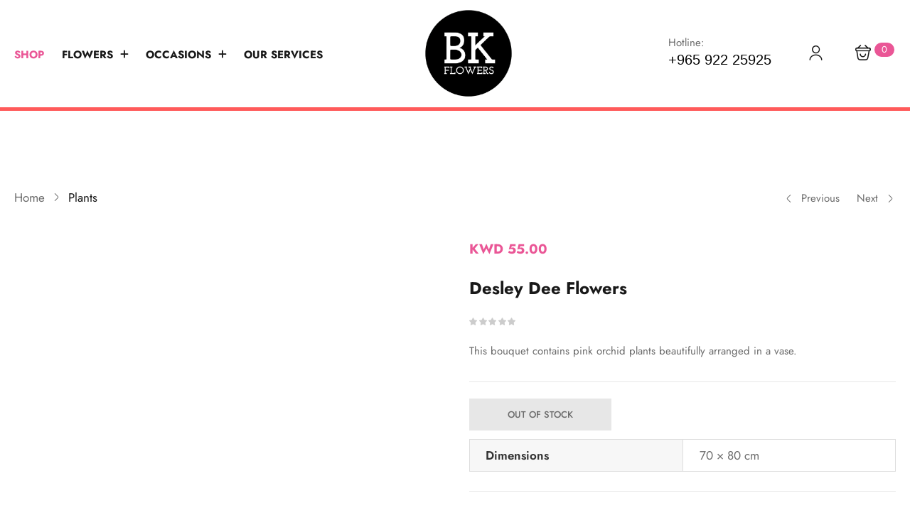

--- FILE ---
content_type: text/html; charset=UTF-8
request_url: https://bkflowerkw.com/flowers/desley-dee-flowers/
body_size: 47121
content:
<!DOCTYPE html><html lang="en-US" class="no-js"><head><script data-no-optimize="1">var litespeed_docref=sessionStorage.getItem("litespeed_docref");litespeed_docref&&(Object.defineProperty(document,"referrer",{get:function(){return litespeed_docref}}),sessionStorage.removeItem("litespeed_docref"));</script> <meta charset="UTF-8" /><meta name="viewport" content="width=device-width, initial-scale=1" /><link rel="profile" href="//gmpg.org/xfn/11" /><meta name='robots' content='index, follow, max-image-preview:large, max-snippet:-1, max-video-preview:-1' /> <script data-cfasync="false" data-pagespeed-no-defer>var gtm4wp_datalayer_name = "dataLayer";
	var dataLayer = dataLayer || [];
	const gtm4wp_use_sku_instead = 0;
	const gtm4wp_currency = 'KWD';
	const gtm4wp_product_per_impression = 10;
	const gtm4wp_clear_ecommerce = false;
	const gtm4wp_datalayer_max_timeout = 2000;</script> <title>Desley Dee Flowers - BK Flowers Kuwait</title><link rel="canonical" href="https://bkflowerkw.com/flowers/desley-dee-flowers/" /><meta property="og:locale" content="en_US" /><meta property="og:type" content="article" /><meta property="og:title" content="Desley Dee Flowers - BK Flowers Kuwait" /><meta property="og:description" content="This bouquet contains pink orchid plants beautifully arranged in a vase." /><meta property="og:url" content="https://bkflowerkw.com/flowers/desley-dee-flowers/" /><meta property="og:site_name" content="BK Flowers Kuwait" /><meta property="article:modified_time" content="2025-10-10T10:25:32+00:00" /><meta property="og:image" content="https://bkflowerkw.com/wp-content/uploads/2023/06/IMG_8593-jpg.webp" /><meta property="og:image:width" content="600" /><meta property="og:image:height" content="600" /><meta property="og:image:type" content="image/webp" /><meta name="twitter:card" content="summary_large_image" /> <script type="application/ld+json" class="yoast-schema-graph">{"@context":"https://schema.org","@graph":[{"@type":"WebPage","@id":"https://bkflowerkw.com/flowers/desley-dee-flowers/","url":"https://bkflowerkw.com/flowers/desley-dee-flowers/","name":"Desley Dee Flowers - BK Flowers Kuwait","isPartOf":{"@id":"https://bkflowerkw.com/#website"},"primaryImageOfPage":{"@id":"https://bkflowerkw.com/flowers/desley-dee-flowers/#primaryimage"},"image":{"@id":"https://bkflowerkw.com/flowers/desley-dee-flowers/#primaryimage"},"thumbnailUrl":"https://bkflowerkw.com/wp-content/uploads/2023/06/IMG_8593-jpg.webp","datePublished":"2022-09-11T20:57:41+00:00","dateModified":"2025-10-10T10:25:32+00:00","breadcrumb":{"@id":"https://bkflowerkw.com/flowers/desley-dee-flowers/#breadcrumb"},"inLanguage":"en-US","potentialAction":[{"@type":"ReadAction","target":["https://bkflowerkw.com/flowers/desley-dee-flowers/"]}]},{"@type":"ImageObject","inLanguage":"en-US","@id":"https://bkflowerkw.com/flowers/desley-dee-flowers/#primaryimage","url":"https://bkflowerkw.com/wp-content/uploads/2023/06/IMG_8593-jpg.webp","contentUrl":"https://bkflowerkw.com/wp-content/uploads/2023/06/IMG_8593-jpg.webp","width":600,"height":600},{"@type":"BreadcrumbList","@id":"https://bkflowerkw.com/flowers/desley-dee-flowers/#breadcrumb","itemListElement":[{"@type":"ListItem","position":1,"name":"Home","item":"https://bkflowerkw.com/"},{"@type":"ListItem","position":2,"name":"Shop","item":"https://bkflowerkw.com/shop/"},{"@type":"ListItem","position":3,"name":"Desley Dee Flowers"}]},{"@type":"WebSite","@id":"https://bkflowerkw.com/#website","url":"https://bkflowerkw.com/","name":"BK Flowers Kuwait","description":"Best Flowers and Plants Shop in Kuwait.","potentialAction":[{"@type":"SearchAction","target":{"@type":"EntryPoint","urlTemplate":"https://bkflowerkw.com/?s={search_term_string}"},"query-input":{"@type":"PropertyValueSpecification","valueRequired":true,"valueName":"search_term_string"}}],"inLanguage":"en-US"}]}</script> <link rel='dns-prefetch' href='//fonts.googleapis.com' /><link rel="alternate" type="application/rss+xml" title="BK Flowers Kuwait &raquo; Feed" href="https://bkflowerkw.com/feed/" /><link rel="alternate" type="application/rss+xml" title="BK Flowers Kuwait &raquo; Comments Feed" href="https://bkflowerkw.com/comments/feed/" /><link rel="alternate" title="oEmbed (JSON)" type="application/json+oembed" href="https://bkflowerkw.com/wp-json/oembed/1.0/embed?url=https%3A%2F%2Fbkflowerkw.com%2Fflowers%2Fdesley-dee-flowers%2F" /><link rel="alternate" title="oEmbed (XML)" type="text/xml+oembed" href="https://bkflowerkw.com/wp-json/oembed/1.0/embed?url=https%3A%2F%2Fbkflowerkw.com%2Fflowers%2Fdesley-dee-flowers%2F&#038;format=xml" /><style id='wp-img-auto-sizes-contain-inline-css' type='text/css'>img:is([sizes=auto i],[sizes^="auto," i]){contain-intrinsic-size:3000px 1500px}
/*# sourceURL=wp-img-auto-sizes-contain-inline-css */</style><style id="litespeed-ccss">ol,ul{box-sizing:border-box}:root{--wp--preset--font-size--normal:16px;--wp--preset--font-size--huge:42px}.screen-reader-text{border:0;clip-path:inset(50%);height:1px;margin:-1px;overflow:hidden;padding:0;position:absolute;width:1px;word-wrap:normal!important}:where(figure){margin:0 0 1em}:root{--wp--preset--aspect-ratio--square:1;--wp--preset--aspect-ratio--4-3:4/3;--wp--preset--aspect-ratio--3-4:3/4;--wp--preset--aspect-ratio--3-2:3/2;--wp--preset--aspect-ratio--2-3:2/3;--wp--preset--aspect-ratio--16-9:16/9;--wp--preset--aspect-ratio--9-16:9/16;--wp--preset--color--black:#000000;--wp--preset--color--cyan-bluish-gray:#abb8c3;--wp--preset--color--white:#ffffff;--wp--preset--color--pale-pink:#f78da7;--wp--preset--color--vivid-red:#cf2e2e;--wp--preset--color--luminous-vivid-orange:#ff6900;--wp--preset--color--luminous-vivid-amber:#fcb900;--wp--preset--color--light-green-cyan:#7bdcb5;--wp--preset--color--vivid-green-cyan:#00d084;--wp--preset--color--pale-cyan-blue:#8ed1fc;--wp--preset--color--vivid-cyan-blue:#0693e3;--wp--preset--color--vivid-purple:#9b51e0;--wp--preset--gradient--vivid-cyan-blue-to-vivid-purple:linear-gradient(135deg,rgba(6,147,227,1) 0%,rgb(155,81,224) 100%);--wp--preset--gradient--light-green-cyan-to-vivid-green-cyan:linear-gradient(135deg,rgb(122,220,180) 0%,rgb(0,208,130) 100%);--wp--preset--gradient--luminous-vivid-amber-to-luminous-vivid-orange:linear-gradient(135deg,rgba(252,185,0,1) 0%,rgba(255,105,0,1) 100%);--wp--preset--gradient--luminous-vivid-orange-to-vivid-red:linear-gradient(135deg,rgba(255,105,0,1) 0%,rgb(207,46,46) 100%);--wp--preset--gradient--very-light-gray-to-cyan-bluish-gray:linear-gradient(135deg,rgb(238,238,238) 0%,rgb(169,184,195) 100%);--wp--preset--gradient--cool-to-warm-spectrum:linear-gradient(135deg,rgb(74,234,220) 0%,rgb(151,120,209) 20%,rgb(207,42,186) 40%,rgb(238,44,130) 60%,rgb(251,105,98) 80%,rgb(254,248,76) 100%);--wp--preset--gradient--blush-light-purple:linear-gradient(135deg,rgb(255,206,236) 0%,rgb(152,150,240) 100%);--wp--preset--gradient--blush-bordeaux:linear-gradient(135deg,rgb(254,205,165) 0%,rgb(254,45,45) 50%,rgb(107,0,62) 100%);--wp--preset--gradient--luminous-dusk:linear-gradient(135deg,rgb(255,203,112) 0%,rgb(199,81,192) 50%,rgb(65,88,208) 100%);--wp--preset--gradient--pale-ocean:linear-gradient(135deg,rgb(255,245,203) 0%,rgb(182,227,212) 50%,rgb(51,167,181) 100%);--wp--preset--gradient--electric-grass:linear-gradient(135deg,rgb(202,248,128) 0%,rgb(113,206,126) 100%);--wp--preset--gradient--midnight:linear-gradient(135deg,rgb(2,3,129) 0%,rgb(40,116,252) 100%);--wp--preset--font-size--small:13px;--wp--preset--font-size--medium:20px;--wp--preset--font-size--large:36px;--wp--preset--font-size--x-large:42px;--wp--preset--spacing--20:0.44rem;--wp--preset--spacing--30:0.67rem;--wp--preset--spacing--40:1rem;--wp--preset--spacing--50:1.5rem;--wp--preset--spacing--60:2.25rem;--wp--preset--spacing--70:3.38rem;--wp--preset--spacing--80:5.06rem;--wp--preset--shadow--natural:6px 6px 9px rgba(0, 0, 0, 0.2);--wp--preset--shadow--deep:12px 12px 50px rgba(0, 0, 0, 0.4);--wp--preset--shadow--sharp:6px 6px 0px rgba(0, 0, 0, 0.2);--wp--preset--shadow--outlined:6px 6px 0px -3px rgba(255, 255, 255, 1), 6px 6px rgba(0, 0, 0, 1);--wp--preset--shadow--crisp:6px 6px 0px rgba(0, 0, 0, 1)}:root{--woof_sku_search_go_bg:url(/wp-content/plugins/woocommerce-products-filter/ext/by_sku/img/magnifying-glass2.svg)}:root{--woof-sd-ie-ch_width:25px;--woof-sd-ie-ch_height:25px;--woof-sd-ie-ch_space:1px;--woof-sd-ie-ch_space_color:#ffffff;--woof-sd-ie-ch_text_top:0;--woof-sd-ie-ch_text_color:#6d6d6d;--woof-sd-ie-ch_hover_text_color:#333333;--woof-sd-ie-ch_selected_text_color:#000000;--woof-sd-ie-ch_font_size:15px;--woof-sd-ie-ch_font_family:inherit;--woof-sd-ie-ch_font_weight:400;--woof-sd-ie-ch_hover_font_weight:400;--woof-sd-ie-ch_selected_font_weight:400;--woof-sd-ie-ch_line_height:18px;--woof-sd-ie-ch_side_padding:0;--woof-sd-ie-ch_color:#ffffff;--woof-sd-ie-ch_hover_color:#79b8ff;--woof-sd-ie-ch_selected_color:#79b8ff;--woof-sd-ie-ch_image:url();--woof-sd-ie-ch_selected_image:url();--woof-sd-ie-ch_hover_image:url();--woof-sd-ie-ch_hover_scale:100;--woof-sd-ie-ch_selected_scale:100;--woof-sd-ie-ch_border_radius:0;--woof-sd-ie-ch_border_width:1px;--woof-sd-ie-ch_hover_border_width:1px;--woof-sd-ie-ch_selected_border_width:1px;--woof-sd-ie-ch_border_color:#79b8ff;--woof-sd-ie-ch_hover_border_color:#79b8ff;--woof-sd-ie-ch_selected_border_color:#79b8ff;--woof-sd-ie-ch_border_style:solid;--woof-sd-ie-ch_hover_border_style:solid;--woof-sd-ie-ch_selected_border_style:solid;--woof-sd-ie-ch_margin_right:9px;--woof-sd-ie-ch_margin_bottom:11px;--woof-sd-ie-ch_childs_left_shift:19px;--woof-sd-ie-ch_counter_show:inline-flex;--woof-sd-ie-ch_counter_width:14px;--woof-sd-ie-ch_counter_height:14px;--woof-sd-ie-ch_counter_side_padding:0;--woof-sd-ie-ch_counter_top:-2px;--woof-sd-ie-ch_counter_right:0;--woof-sd-ie-ch_counter_font_size:9px;--woof-sd-ie-ch_counter_font_family:consolas;--woof-sd-ie-ch_counter_font_weight:500;--woof-sd-ie-ch_counter_color:#477bff;--woof-sd-ie-ch_counter_bg_color:#ffffff;--woof-sd-ie-ch_counter_bg_image:url();--woof-sd-ie-ch_counter_border_width:1px;--woof-sd-ie-ch_counter_border_radius:50%;--woof-sd-ie-ch_counter_border_color:#477bff;--woof-sd-ie-ch_counter_border_style:solid}:root{--woof-sd-ie-rad_width:25px;--woof-sd-ie-rad_height:25px;--woof-sd-ie-rad_space:1px;--woof-sd-ie-rad_space_color:#ffffff;--woof-sd-ie-rad_text_top:0;--woof-sd-ie-rad_text_color:#6d6d6d;--woof-sd-ie-rad_hover_text_color:#333333;--woof-sd-ie-rad_selected_text_color:#000000;--woof-sd-ie-rad_font_size:14px;--woof-sd-ie-rad_font_family:inherit;--woof-sd-ie-rad_font_weight:400;--woof-sd-ie-rad_hover_font_weight:400;--woof-sd-ie-rad_selected_font_weight:400;--woof-sd-ie-rad_line_height:18px;--woof-sd-ie-rad_color:#ffffff;--woof-sd-ie-rad_hover_color:#79b8ff;--woof-sd-ie-rad_selected_color:#79b8ff;--woof-sd-ie-rad_image:url();--woof-sd-ie-rad_selected_image:url();--woof-sd-ie-rad_hover_image:url();--woof-sd-ie-rad_hover_scale:100;--woof-sd-ie-rad_selected_scale:100;--woof-sd-ie-rad_border_radius:50%;--woof-sd-ie-rad_border_width:1px;--woof-sd-ie-rad_hover_border_width:1px;--woof-sd-ie-rad_selected_border_width:1px;--woof-sd-ie-rad_border_color:#79b8ff;--woof-sd-ie-rad_hover_border_color:#79b8ff;--woof-sd-ie-rad_selected_border_color:#79b8ff;--woof-sd-ie-rad_border_style:solid;--woof-sd-ie-rad_hover_border_style:solid;--woof-sd-ie-rad_selected_border_style:solid;--woof-sd-ie-rad_margin_right:9px;--woof-sd-ie-rad_margin_bottom:11px;--woof-sd-ie-rad_childs_left_shift:19px;--woof-sd-ie-rad_counter_show:inline-flex;--woof-sd-ie-rad_counter_width:14px;--woof-sd-ie-rad_counter_height:14px;--woof-sd-ie-rad_counter_side_padding:0;--woof-sd-ie-rad_counter_top:-2px;--woof-sd-ie-rad_counter_right:0;--woof-sd-ie-rad_counter_font_size:9px;--woof-sd-ie-rad_counter_font_family:consolas;--woof-sd-ie-rad_counter_font_weight:500;--woof-sd-ie-rad_counter_color:#477bff;--woof-sd-ie-rad_counter_bg_color:#ffffff;--woof-sd-ie-rad_counter_bg_image:url();--woof-sd-ie-rad_counter_border_width:1px;--woof-sd-ie-rad_counter_border_radius:50%;--woof-sd-ie-rad_counter_border_color:#477bff;--woof-sd-ie-rad_counter_border_style:solid}:root{--woof-sd-ie-sw_vertex_enabled_bg_color:#79b8ff;--woof-sd-ie-sw_vertex_enabled_bg_image:url();--woof-sd-ie-sw_vertex_enabled_border_color:#79b8ff;--woof-sd-ie-sw_vertex_enabled_border_style:solid;--woof-sd-ie-sw_vertex_disabled_bg_color:#ffffff;--woof-sd-ie-sw_vertex_disabled_bg_image:url();--woof-sd-ie-sw_vertex_disabled_border_color:#ffffff;--woof-sd-ie-sw_vertex_disabled_border_style:solid;--woof-sd-ie-sw_vertex_border_width:1px;--woof-sd-ie-sw_substrate_enabled_bg_color:#c8e1ff;--woof-sd-ie-sw_substrate_enabled_bg_image:url();--woof-sd-ie-sw_substrate_enabled_border_color:#c8e1ff;--woof-sd-ie-sw_substrate_enabled_border_style:solid;--woof-sd-ie-sw_substrate_disabled_bg_color:#9a9999;--woof-sd-ie-sw_substrate_disabled_bg_image:url();--woof-sd-ie-sw_substrate_disabled_border_color:#9a9999;--woof-sd-ie-sw_substrate_disabled_border_style:solid;--woof-sd-ie-sw_substrate_border_width:1px;--woof-sd-ie-sw_vertex_size:20px;--woof-sd-ie-sw_vertex_border_radius:50%;--woof-sd-ie-sw_vertex_top:0;--woof-sd-ie-sw_substrate_width:34px;--woof-sd-ie-sw_substrate_height:14px;--woof-sd-ie-sw_substrate_border_radius:8px;--woof-sd-ie-sw_label_font_color:#6d6d6d;--woof-sd-ie-sw_label_font_size:16px;--woof-sd-ie-sw_label_font_weight:400;--woof-sd-ie-sw_label_line_height:23px;--woof-sd-ie-sw_label_font_family:inherit;--woof-sd-ie-sw_label_left:15px;--woof-sd-ie-sw_label_top:-16px;--woof-sd-ie-sw_margin_bottom:5px;--woof-sd-ie-sw_childs_left_shift:15px;--woof-sd-ie-sw_counter_show:inline-flex;--woof-sd-ie-sw_counter_width:14px;--woof-sd-ie-sw_counter_height:14px;--woof-sd-ie-sw_counter_side_padding:0;--woof-sd-ie-sw_counter_top:-2px;--woof-sd-ie-sw_counter_right:-3px;--woof-sd-ie-sw_counter_font_size:9px;--woof-sd-ie-sw_counter_font_family:consolas;--woof-sd-ie-sw_counter_font_weight:500;--woof-sd-ie-sw_counter_color:#477bff;--woof-sd-ie-sw_counter_bg_color:#ffffff;--woof-sd-ie-sw_counter_bg_image:url();--woof-sd-ie-sw_counter_border_width:1px;--woof-sd-ie-sw_counter_border_radius:50%;--woof-sd-ie-sw_counter_border_color:#477bff;--woof-sd-ie-sw_counter_border_style:solid}:root{--woof-sd-ie-clr_width:60px;--woof-sd-ie-clr_height:60px;--woof-sd-ie-clr_show_tooltip:none;--woof-sd-ie-clr_show_tooltip_count:block-inline;--woof-sd-ie-clr_color:#000000;--woof-sd-ie-clr_image:url();--woof-sd-ie-clr_hover_scale:110;--woof-sd-ie-clr_selected_scale:110;--woof-sd-ie-clr_border_radius:50%;--woof-sd-ie-clr_border_width:1px;--woof-sd-ie-clr_hover_border_width:1px;--woof-sd-ie-clr_selected_border_width:1px;--woof-sd-ie-clr_border_color:#79b8ff;--woof-sd-ie-clr_hover_border_color:#79b8ff;--woof-sd-ie-clr_selected_border_color:#79b8ff;--woof-sd-ie-clr_border_style:solid;--woof-sd-ie-clr_hover_border_style:dashed;--woof-sd-ie-clr_selected_border_style:dashed;--woof-sd-ie-clr_margin_right:9px;--woof-sd-ie-clr_margin_bottom:11px;--woof-sd-ie-clr_counter_show:inline-flex;--woof-sd-ie-clr_counter_width:14px;--woof-sd-ie-clr_counter_height:14px;--woof-sd-ie-clr_counter_side_padding:0;--woof-sd-ie-clr_counter_top:4px;--woof-sd-ie-clr_counter_right:0;--woof-sd-ie-clr_counter_font_size:9px;--woof-sd-ie-clr_counter_font_family:consolas;--woof-sd-ie-clr_counter_font_weight:500;--woof-sd-ie-clr_counter_color:#477bff;--woof-sd-ie-clr_counter_bg_color:#ffffff;--woof-sd-ie-clr_counter_bg_image:url();--woof-sd-ie-clr_counter_border_width:1px;--woof-sd-ie-clr_counter_border_radius:50%;--woof-sd-ie-clr_counter_border_color:#477bff;--woof-sd-ie-clr_counter_border_style:solid}:root{--woof-sd-ie-vertex_enabled_bg_color:#79b8ff;--woof-sd-ie-substrate_enabled_bg_color:#c8e1ff;--woof-sd-ie-vertex_disabled_bg_color:#ffffff;--woof-sd-ie-substrate_disabled_bg_color:#9a9999;--woof-sd-ie-vertex_size:20px;--woof-sd-ie-vertex_border_radius:50%;--woof-sd-ie-vertex_top:0;--woof-sd-ie-substrate_width:34px;--woof-sd-ie-substrate_height:14px;--woof-sd-ie-substrate_border_radius:8px;--woof-sd-ie-label_font_color:#333333;--woof-sd-ie-label_font_size:16px;--woof-sd-ie-label_left:15px;--woof-sd-ie-label_top:-18px}button.pswp__button{box-shadow:none!important;background-image:url(/wp-content/plugins/woocommerce/assets/css/photoswipe/default-skin/default-skin.png)!important}button.pswp__button,button.pswp__button--arrow--left::before,button.pswp__button--arrow--right::before{background-color:transparent!important}button.pswp__button--arrow--left,button.pswp__button--arrow--right{background-image:none!important}.pswp{display:none;position:absolute;width:100%;height:100%;left:0;top:0;overflow:hidden;-ms-touch-action:none;touch-action:none;z-index:1500;-webkit-text-size-adjust:100%;-webkit-backface-visibility:hidden;outline:0}.pswp *{-webkit-box-sizing:border-box;box-sizing:border-box}.pswp__bg{position:absolute;left:0;top:0;width:100%;height:100%;background:#000;opacity:0;-webkit-transform:translateZ(0);transform:translateZ(0);-webkit-backface-visibility:hidden;will-change:opacity}.pswp__scroll-wrap{position:absolute;left:0;top:0;width:100%;height:100%;overflow:hidden}.pswp__container{-ms-touch-action:none;touch-action:none;position:absolute;left:0;right:0;top:0;bottom:0}.pswp__container{-webkit-touch-callout:none}.pswp__bg{will-change:opacity}.pswp__container{-webkit-backface-visibility:hidden}.pswp__item{position:absolute;left:0;right:0;top:0;bottom:0;overflow:hidden}.pswp__button{width:44px;height:44px;position:relative;background:0 0;overflow:visible;-webkit-appearance:none;display:block;border:0;padding:0;margin:0;float:left;opacity:.75;-webkit-box-shadow:none;box-shadow:none}.pswp__button::-moz-focus-inner{padding:0;border:0}.pswp__button,.pswp__button--arrow--left:before,.pswp__button--arrow--right:before{background:url(/wp-content/plugins/woocommerce/assets/css/photoswipe/default-skin/default-skin.png)0 0 no-repeat;background-size:264px 88px;width:44px;height:44px}.pswp__button--close{background-position:0-44px}.pswp__button--share{background-position:-44px -44px}.pswp__button--fs{display:none}.pswp__button--zoom{display:none;background-position:-88px 0}.pswp__button--arrow--left,.pswp__button--arrow--right{background:0 0;top:50%;margin-top:-50px;width:70px;height:100px;position:absolute}.pswp__button--arrow--left{left:0}.pswp__button--arrow--right{right:0}.pswp__button--arrow--left:before,.pswp__button--arrow--right:before{content:"";top:35px;background-color:rgb(0 0 0/.3);height:30px;width:32px;position:absolute}.pswp__button--arrow--left:before{left:6px;background-position:-138px -44px}.pswp__button--arrow--right:before{right:6px;background-position:-94px -44px}.pswp__share-modal{display:block;background:rgb(0 0 0/.5);width:100%;height:100%;top:0;left:0;padding:10px;position:absolute;z-index:1600;opacity:0;-webkit-backface-visibility:hidden;will-change:opacity}.pswp__share-modal--hidden{display:none}.pswp__share-tooltip{z-index:1620;position:absolute;background:#fff;top:56px;border-radius:2px;display:block;width:auto;right:44px;-webkit-box-shadow:0 2px 5px rgb(0 0 0/.25);box-shadow:0 2px 5px rgb(0 0 0/.25);-webkit-transform:translateY(6px);-ms-transform:translateY(6px);transform:translateY(6px);-webkit-backface-visibility:hidden;will-change:transform}.pswp__counter{position:relative;left:0;top:0;height:44px;font-size:13px;line-height:44px;color:#fff;opacity:.75;padding:0 10px;margin-inline-end:auto}.pswp__caption{position:absolute;left:0;bottom:0;width:100%;min-height:44px}.pswp__caption__center{text-align:left;max-width:420px;margin:0 auto;font-size:13px;padding:10px;line-height:20px;color:#ccc}.pswp__preloader{width:44px;height:44px;position:absolute;top:0;left:50%;margin-left:-22px;opacity:0;will-change:opacity;direction:ltr}.pswp__preloader__icn{width:20px;height:20px;margin:12px}@media screen and (max-width:1024px){.pswp__preloader{position:relative;left:auto;top:auto;margin:0;float:right}}.pswp__ui{-webkit-font-smoothing:auto;visibility:visible;opacity:1;z-index:1550}.pswp__top-bar{position:absolute;left:0;top:0;height:44px;width:100%;display:flex;justify-content:flex-end}.pswp__caption,.pswp__top-bar{-webkit-backface-visibility:hidden;will-change:opacity}.pswp__caption,.pswp__top-bar{background-color:rgb(0 0 0/.5)}.pswp__ui--hidden .pswp__button--arrow--left,.pswp__ui--hidden .pswp__button--arrow--right,.pswp__ui--hidden .pswp__caption,.pswp__ui--hidden .pswp__top-bar{opacity:.001}:root{--woocommerce:#720eec;--wc-green:#7ad03a;--wc-red:#a00;--wc-orange:#ffba00;--wc-blue:#2ea2cc;--wc-primary:#720eec;--wc-primary-text:#fcfbfe;--wc-secondary:#e9e6ed;--wc-secondary-text:#515151;--wc-highlight:#958e09;--wc-highligh-text:white;--wc-content-bg:#fff;--wc-subtext:#767676;--wc-form-border-color:rgba(32, 7, 7, 0.8);--wc-form-border-radius:4px;--wc-form-border-width:1px}.woocommerce img,.woocommerce-page img{height:auto;max-width:100%}.woocommerce div.product div.images,.woocommerce-page div.product div.images{float:left;width:48%}.woocommerce div.product div.summary,.woocommerce-page div.product div.summary{float:right;width:48%;clear:none}.woocommerce form .form-row::after,.woocommerce form .form-row::before,.woocommerce-page form .form-row::after,.woocommerce-page form .form-row::before{content:" ";display:table}.woocommerce form .form-row::after,.woocommerce-page form .form-row::after{clear:both}.woocommerce form .form-row .input-text,.woocommerce-page form .form-row .input-text{box-sizing:border-box;width:100%}.woocommerce form .form-row-first,.woocommerce form .form-row-last,.woocommerce-page form .form-row-first,.woocommerce-page form .form-row-last{width:47%;overflow:visible}.woocommerce form .form-row-first,.woocommerce-page form .form-row-first{float:left}.woocommerce form .form-row-last,.woocommerce-page form .form-row-last{float:right}@media only screen and (max-width:768px){:root{--woocommerce:#720eec;--wc-green:#7ad03a;--wc-red:#a00;--wc-orange:#ffba00;--wc-blue:#2ea2cc;--wc-primary:#720eec;--wc-primary-text:#fcfbfe;--wc-secondary:#e9e6ed;--wc-secondary-text:#515151;--wc-highlight:#958e09;--wc-highligh-text:white;--wc-content-bg:#fff;--wc-subtext:#767676;--wc-form-border-color:rgba(32, 7, 7, 0.8);--wc-form-border-radius:4px;--wc-form-border-width:1px}.woocommerce div.product div.images,.woocommerce div.product div.summary,.woocommerce-page div.product div.images,.woocommerce-page div.product div.summary{float:none;width:100%}}:root{--woocommerce:#720eec;--wc-green:#7ad03a;--wc-red:#a00;--wc-orange:#ffba00;--wc-blue:#2ea2cc;--wc-primary:#720eec;--wc-primary-text:#fcfbfe;--wc-secondary:#e9e6ed;--wc-secondary-text:#515151;--wc-highlight:#958e09;--wc-highligh-text:white;--wc-content-bg:#fff;--wc-subtext:#767676;--wc-form-border-color:rgba(32, 7, 7, 0.8);--wc-form-border-radius:4px;--wc-form-border-width:1px}.woocommerce form .form-row{padding:3px;margin:0 0 6px}.woocommerce form .form-row .input-text{font-family:inherit;font-weight:400;letter-spacing:normal;padding:.5em;display:block;background-color:var(--wc-form-color-background,#fff);border:var(--wc-form-border-width) solid var(--wc-form-border-color);border-radius:var(--wc-form-border-radius);color:var(--wc-form-color-text,#000);box-sizing:border-box;width:100%;margin:0;line-height:normal;height:auto}.woocommerce form .form-row ::-webkit-input-placeholder{line-height:normal}.woocommerce form .form-row :-moz-placeholder{line-height:normal}.woocommerce form .form-row :-ms-input-placeholder{line-height:normal}.screen-reader-text{clip:rect(1px,1px,1px,1px);height:1px;overflow:hidden;position:absolute!important;width:1px;word-wrap:normal!important}.clear{clear:both}.woocommerce .quantity .qty{width:3.631em;text-align:center}.woocommerce div.product{margin-bottom:0;position:relative}.woocommerce div.product .product_title{clear:none;margin-top:0;padding:0}.woocommerce div.product p.stock{font-size:.92em}.woocommerce div.product .woocommerce-product-rating{margin-bottom:1.618em}.woocommerce div.product div.images{margin-bottom:2em}.woocommerce div.product div.images img{display:block;width:100%;height:auto;box-shadow:none}.woocommerce div.product div.images.woocommerce-product-gallery{position:relative}.woocommerce div.product div.images .woocommerce-product-gallery__wrapper{margin:0;padding:0}.woocommerce div.product div.images .woocommerce-product-gallery__image a{display:block;outline-offset:-2px}.woocommerce div.product div.summary{margin-bottom:2em}.woocommerce .star-rating{float:right;overflow:hidden;position:relative;height:1em;line-height:1;font-size:1em;width:5.4em;font-family:WooCommerce}.woocommerce .star-rating::before{content:"sssss";color:#cfc8d8;float:left;top:0;left:0;position:absolute}.woocommerce .woocommerce-product-rating{line-height:2;display:block}.woocommerce .woocommerce-product-rating::after,.woocommerce .woocommerce-product-rating::before{content:" ";display:table}.woocommerce .woocommerce-product-rating::after{clear:both}.woocommerce .woocommerce-product-rating .star-rating{margin:.5em 4px 0 0;float:left}.woocommerce table.shop_attributes{border:0;border-top:1px dotted rgb(0 0 0/.1);margin-bottom:1.618em;width:100%}.woocommerce table.shop_attributes th{width:150px;font-weight:700;padding:8px;border-top:0;border-bottom:1px dotted rgb(0 0 0/.1);margin:0;line-height:1.5}.woocommerce table.shop_attributes td{font-style:italic;padding:0;border-top:0;border-bottom:1px dotted rgb(0 0 0/.1);margin:0;line-height:1.5}.woocommerce form.login{border:1px solid #cfc8d8;padding:20px;margin:2em 0;text-align:left;border-radius:5px}.woocommerce .woocommerce-form-login .woocommerce-form-login__submit{float:left;margin-right:1em}.woocommerce .woocommerce-form-login .woocommerce-form-login__rememberme{display:inline-block}.woocommerce:where(body:not(.woocommerce-block-theme-has-button-styles)) a.button,.woocommerce:where(body:not(.woocommerce-block-theme-has-button-styles)) button.button,:where(body:not(.woocommerce-block-theme-has-button-styles)):where(:not(.edit-post-visual-editor)) .woocommerce a.button{font-size:100%;margin:0;line-height:1;position:relative;text-decoration:none;overflow:visible;padding:.618em 1em;font-weight:700;border-radius:3px;left:auto;color:#515151;background-color:#e9e6ed;border:0;display:inline-block;background-image:none;box-shadow:none;text-shadow:none}.woocommerce:where(body:not(.woocommerce-uses-block-theme)) div.product p.price,.woocommerce:where(body:not(.woocommerce-uses-block-theme)) div.product span.price{color:#958e09;font-size:1.25em}.woocommerce:where(body:not(.woocommerce-uses-block-theme)) div.product .stock{color:#958e09}.woocommerce:where(body:not(.woocommerce-uses-block-theme)) div.product .out-of-stock{color:var(--wc-red)}.woocommerce-no-js form.woocommerce-form-login{display:block!important}.hide{display:none}:root{--bs-blue:#0d6efd;--bs-indigo:#6610f2;--bs-purple:#6f42c1;--bs-pink:#d63384;--bs-red:#dc3545;--bs-orange:#fd7e14;--bs-yellow:#ffc107;--bs-green:#198754;--bs-teal:#20c997;--bs-cyan:#0dcaf0;--bs-white:#fff;--bs-gray:#6c757d;--bs-gray-dark:#343a40;--bs-gray-100:#f8f9fa;--bs-gray-200:#e9ecef;--bs-gray-300:#dee2e6;--bs-gray-400:#ced4da;--bs-gray-500:#adb5bd;--bs-gray-600:#6c757d;--bs-gray-700:#495057;--bs-gray-800:#343a40;--bs-gray-900:#212529;--bs-primary:#0d6efd;--bs-secondary:#6c757d;--bs-success:#198754;--bs-info:#0dcaf0;--bs-warning:#ffc107;--bs-danger:#dc3545;--bs-light:#f8f9fa;--bs-dark:#212529;--bs-primary-rgb:13, 110, 253;--bs-secondary-rgb:108, 117, 125;--bs-success-rgb:25, 135, 84;--bs-info-rgb:13, 202, 240;--bs-warning-rgb:255, 193, 7;--bs-danger-rgb:220, 53, 69;--bs-light-rgb:248, 249, 250;--bs-dark-rgb:33, 37, 41;--bs-white-rgb:255, 255, 255;--bs-black-rgb:0, 0, 0;--bs-body-rgb:33, 37, 41;--bs-font-sans-serif:system-ui, -apple-system, "Segoe UI", Roboto, "Helvetica Neue", Arial, "Noto Sans", "Liberation Sans", sans-serif, "Apple Color Emoji", "Segoe UI Emoji", "Segoe UI Symbol", "Noto Color Emoji";--bs-font-monospace:SFMono-Regular, Menlo, Monaco, Consolas, "Liberation Mono", "Courier New", monospace;--bs-gradient:linear-gradient(180deg, rgba(255, 255, 255, 0.15), rgba(255, 255, 255, 0));--bs-body-font-family:var(--bs-font-sans-serif);--bs-body-font-size:1rem;--bs-body-font-weight:400;--bs-body-line-height:1.5;--bs-body-color:#212529;--bs-body-bg:#fff}*,*::before,*::after{box-sizing:border-box}@media (prefers-reduced-motion:no-preference){:root{scroll-behavior:smooth}}body{margin:0;font-family:var(--bs-body-font-family);font-size:var(--bs-body-font-size);font-weight:var(--bs-body-font-weight);line-height:var(--bs-body-line-height);color:var(--bs-body-color);text-align:var(--bs-body-text-align);background-color:var(--bs-body-bg);-webkit-text-size-adjust:100%}h5,h3,h2,h1{margin-top:0;margin-bottom:.5rem;font-weight:500;line-height:1.2}h1{font-size:calc(1.375rem + 1.5vw)}@media (min-width:1200px){h1{font-size:2.5rem}}h2{font-size:calc(1.325rem + 0.9vw)}@media (min-width:1200px){h2{font-size:2rem}}h3{font-size:calc(1.3rem + 0.6vw)}@media (min-width:1200px){h3{font-size:1.75rem}}h5{font-size:1.25rem}p{margin-top:0;margin-bottom:1rem}ol,ul{padding-left:2rem}ol,ul{margin-top:0;margin-bottom:1rem}ul ul{margin-bottom:0}b{font-weight:bolder}a{color:#0d6efd;text-decoration:underline}figure{margin:0 0 1rem}img{vertical-align:middle}table{caption-side:bottom;border-collapse:collapse}th{text-align:inherit;text-align:-webkit-match-parent}tbody,tr,td,th{border-color:inherit;border-style:solid;border-width:0}label{display:inline-block}button{border-radius:0}input,button{margin:0;font-family:inherit;font-size:inherit;line-height:inherit}button{text-transform:none}button,[type=button],[type=submit]{-webkit-appearance:button}::-moz-focus-inner{padding:0;border-style:none}::-webkit-datetime-edit-fields-wrapper,::-webkit-datetime-edit-text,::-webkit-datetime-edit-minute,::-webkit-datetime-edit-hour-field,::-webkit-datetime-edit-day-field,::-webkit-datetime-edit-month-field,::-webkit-datetime-edit-year-field{padding:0}::-webkit-inner-spin-button{height:auto}::-webkit-search-decoration{-webkit-appearance:none}::-webkit-color-swatch-wrapper{padding:0}::file-selector-button{font:inherit}::-webkit-file-upload-button{font:inherit;-webkit-appearance:button}.container{width:100%;padding-right:var(--bs-gutter-x,.75rem);padding-left:var(--bs-gutter-x,.75rem);margin-right:auto;margin-left:auto}@media (min-width:576px){.container{max-width:540px}}@media (min-width:768px){.container{max-width:720px}}@media (min-width:992px){.container{max-width:960px}}@media (min-width:1200px){.container{max-width:1140px}}@media (min-width:1400px){.container{max-width:1320px}}.row{--bs-gutter-x:1.5rem;--bs-gutter-y:0;display:flex;flex-wrap:wrap;margin-top:calc(var(--bs-gutter-y)*-1);margin-right:calc(var(--bs-gutter-x)*-.5);margin-left:calc(var(--bs-gutter-x)*-.5)}.row>*{flex-shrink:0;width:100%;max-width:100%;padding-right:calc(var(--bs-gutter-x)*.5);padding-left:calc(var(--bs-gutter-x)*.5);margin-top:var(--bs-gutter-y)}.col-12{flex:0 0 auto;width:100%}@media (min-width:992px){.col-lg-5{flex:0 0 auto;width:41.66666667%}.col-lg-6{flex:0 0 auto;width:50%}.col-lg-7{flex:0 0 auto;width:58.33333333%}}.btn{display:inline-block;font-weight:400;line-height:1.5;color:#212529;text-align:center;text-decoration:none;vertical-align:middle;background-color:#fff0;border:1px solid #fff0;padding:.375rem .75rem;font-size:1rem;border-radius:.25rem}.btn-sm{padding:.25rem .5rem;font-size:.875rem;border-radius:.2rem}.fade:not(.show){opacity:0}.dropdown{position:relative}.dropdown-toggle{white-space:nowrap}.dropdown-toggle::after{display:inline-block;margin-left:.255em;vertical-align:.255em;content:"";border-top:.3em solid;border-right:.3em solid #fff0;border-bottom:0;border-left:.3em solid #fff0}.dropdown-menu{position:absolute;z-index:1000;display:none;min-width:10rem;padding:.5rem 0;margin:0;font-size:1rem;color:#212529;text-align:left;list-style:none;background-color:#fff;background-clip:padding-box;border:1px solid rgb(0 0 0/.15);border-radius:.25rem}.nav{display:flex;flex-wrap:wrap;padding-left:0;margin-bottom:0;list-style:none}.navbar{position:relative;display:flex;flex-wrap:wrap;align-items:center;justify-content:space-between;padding-top:.5rem;padding-bottom:.5rem}.navbar-nav{display:flex;flex-direction:column;padding-left:0;margin-bottom:0;list-style:none}.breadcrumb{display:flex;flex-wrap:wrap;padding:0 0;margin-bottom:1rem;list-style:none}.btn-close{box-sizing:content-box;width:1em;height:1em;padding:.25em .25em;color:#000;background:#fff0 url(data:image/svg+xml,%3csvg\ xmlns=\'http://www.w3.org/2000/svg\'\ viewBox=\'0\ 0\ 16\ 16\'\ fill=\'%23000\'%3e%3cpath\ d=\'M.293.293a1\ 1\ 0\ 011.414\ 0L8\ 6.586\ 14.293.293a1\ 1\ 0\ 111.414\ 1.414L9.414\ 8l6.293\ 6.293a1\ 1\ 0\ 01-1.414\ 1.414L8\ 9.414l-6.293\ 6.293a1\ 1\ 0\ 01-1.414-1.414L6.586\ 8\ .293\ 1.707a1\ 1\ 0\ 010-1.414z\'/%3e%3c/svg%3e)center/1em auto no-repeat;border:0;border-radius:.25rem;opacity:.5}.toast{width:350px;max-width:100%;font-size:.875rem;background-color:rgb(255 255 255/.85);background-clip:padding-box;border:1px solid rgb(0 0 0/.1);box-shadow:0 .5rem 1rem rgb(0 0 0/.15);border-radius:.25rem}.toast:not(.show){display:none}.toast-container{width:-webkit-max-content;width:-moz-max-content;width:max-content;max-width:100%}.toast-body{padding:.75rem;word-wrap:break-word}.modal{position:fixed;top:0;left:0;z-index:1055;display:none;width:100%;height:100%;overflow-x:hidden;overflow-y:auto;outline:0}.modal-dialog{position:relative;width:auto;margin:.5rem}.modal.fade .modal-dialog{transform:translate(0,-50px)}.modal-content{position:relative;display:flex;flex-direction:column;width:100%;background-color:#fff;background-clip:padding-box;border:1px solid rgb(0 0 0/.2);border-radius:.3rem;outline:0}.modal-body{position:relative;flex:1 1 auto;padding:1rem}@media (min-width:576px){.modal-dialog{max-width:500px;margin:1.75rem auto}}.offcanvas{position:fixed;bottom:0;z-index:1045;display:flex;flex-direction:column;max-width:100%;visibility:hidden;background-color:#fff;background-clip:padding-box;outline:0}.offcanvas-header{display:flex;align-items:center;justify-content:space-between;padding:1rem 1rem}.offcanvas-body{flex-grow:1;padding:1rem 1rem;overflow-y:auto}.offcanvas-end{top:0;right:0;width:400px;border-left:1px solid rgb(0 0 0/.2);transform:translateX(100%)}.clearfix::after{display:block;clear:both;content:""}.d-flex{display:flex!important}.position-fixed{position:fixed!important}.bottom-0{bottom:0!important}.start-50{left:50%!important}.translate-middle-x{transform:translateX(-50%)!important}.w-auto{width:auto!important}.flex-row{flex-direction:row!important}.m-3{margin:1rem!important}@media (min-width:1200px){.d-xl-none{display:none!important}}.screen-reader-text{height:1px;margin:-1px;overflow:hidden;padding:0;position:absolute;top:-10000em;width:1px;clip:rect(0,0,0,0);border:0}.elementor *,.elementor :after,.elementor :before{box-sizing:border-box}.elementor a{box-shadow:none;text-decoration:none}.elementor img{border:none;border-radius:0;box-shadow:none;height:auto;max-width:100%}.elementor-element{--flex-direction:initial;--flex-wrap:initial;--justify-content:initial;--align-items:initial;--align-content:initial;--gap:initial;--flex-basis:initial;--flex-grow:initial;--flex-shrink:initial;--order:initial;--align-self:initial;align-self:var(--align-self);flex-basis:var(--flex-basis);flex-grow:var(--flex-grow);flex-shrink:var(--flex-shrink);order:var(--order)}.elementor-element:where(.e-con-full,.elementor-widget){align-content:var(--align-content);align-items:var(--align-items);flex-direction:var(--flex-direction);flex-wrap:var(--flex-wrap);gap:var(--row-gap) var(--column-gap);justify-content:var(--justify-content)}:root{--page-title-display:block}h1.entry-title{display:var(--page-title-display)}.elementor-section{position:relative}.elementor-section .elementor-container{display:flex;margin-left:auto;margin-right:auto;position:relative}@media (max-width:1024px){.elementor-section .elementor-container{flex-wrap:wrap}}.elementor-section.elementor-section-boxed>.elementor-container{max-width:1140px}.elementor-section.elementor-section-stretched{position:relative;width:100%}.elementor-widget-wrap{align-content:flex-start;flex-wrap:wrap;position:relative;width:100%}.elementor:not(.elementor-bc-flex-widget) .elementor-widget-wrap{display:flex}.elementor-widget-wrap>.elementor-element{width:100%}.elementor-widget{position:relative}.elementor-widget:not(:last-child){margin-bottom:var(--kit-widget-spacing,20px)}.elementor-column{display:flex;min-height:1px;position:relative}.elementor-column-gap-default>.elementor-column>.elementor-element-populated{padding:10px}@media (min-width:768px){.elementor-column.elementor-col-33{width:33.333%}}@media (max-width:767px){.elementor-column{width:100%}}@media (prefers-reduced-motion:no-preference){html{scroll-behavior:smooth}}.elementor-kit-5{--e-global-color-primary:#EAA6C3;--e-global-color-secondary:#000000;--e-global-color-text:#000000;--e-global-color-accent:#FC4593;--e-global-typography-primary-font-family:"Jost";--e-global-typography-primary-font-weight:600;--e-global-typography-secondary-font-family:"Jost";--e-global-typography-secondary-font-weight:400;--e-global-typography-text-font-family:"Jost";--e-global-typography-text-font-weight:400;--e-global-typography-accent-font-family:"Jost";--e-global-typography-accent-font-weight:500;font-family:"Jost",Sans-serif}.elementor-kit-5 a{font-family:"Jost",Sans-serif}.elementor-kit-5 h1{font-family:"Jost",Sans-serif}.elementor-kit-5 h2{font-family:"Jost",Sans-serif}.elementor-kit-5 h3{font-family:"Jost",Sans-serif}.elementor-kit-5 h5{font-family:"Jost",Sans-serif}.elementor-section.elementor-section-boxed>.elementor-container{max-width:1356px}.elementor-widget:not(:last-child){margin-block-end:20px}.elementor-element{--widgets-spacing:20px 20px;--widgets-spacing-row:20px;--widgets-spacing-column:20px}@media (max-width:1024px){.elementor-section.elementor-section-boxed>.elementor-container{max-width:1024px}}@media (max-width:767px){.elementor-section.elementor-section-boxed>.elementor-container{max-width:767px}}.elementor-2643 .elementor-element.elementor-element-75fd38d8>.elementor-container>.elementor-column>.elementor-widget-wrap{align-content:center;align-items:center}.elementor-2643 .elementor-element.elementor-element-75fd38d8>.elementor-container{max-width:1333px}.elementor-2643 .elementor-element.elementor-element-75fd38d8{border-style:solid;border-width:0 0 05px 0;border-color:#FF5A5A;padding:22px 0 22px 0}.elementor-2643 .elementor-element.elementor-element-1a6ecf4e .elementor-nav-menu--main>ul>li>a{font-weight:700;text-transform:uppercase}.elementor-2643 .elementor-element.elementor-element-1a6ecf4e .elementor-nav-menu--main .elementor-item{padding:19px 0 15px 0;margin:0 12px 0 13px}.elementor-2643 .elementor-element.elementor-element-1a6ecf4e .elementor-nav-menu--main>.megamenu>li:first-child>.elementor-item{margin-left:0;left:0}.elementor-2643 .elementor-element.elementor-element-37c9a8a7>.elementor-widget-container{margin:-15% 0% -14% 0%}.elementor-2643 .elementor-element.elementor-element-37c9a8a7 img{max-width:150px}.elementor-2643 .elementor-element.elementor-element-2e95ab2b.elementor-column>.elementor-widget-wrap{justify-content:flex-end}.elementor-2643 .elementor-element.elementor-element-606052e5>.elementor-widget-container{margin:0 42px 0 0}.elementor-2643 .elementor-element.elementor-element-606052e5 .elementor-icon-box-wrapper{text-align:left}.elementor-2643 .elementor-element.elementor-element-606052e5 .elementor-icon-box-title{margin-bottom:7px;color:#6B6B6B}.elementor-2643 .elementor-element.elementor-element-606052e5 .elementor-icon-box-title,.elementor-2643 .elementor-element.elementor-element-606052e5 .elementor-icon-box-title a{font-size:15px;font-weight:400;line-height:11px}.elementor-2643 .elementor-element.elementor-element-606052e5 .elementor-icon-box-description{color:#000;font-family:"Butler",Sans-serif;font-size:20px;font-weight:400;line-height:22px}.elementor-2643 .elementor-element.elementor-element-4a38a537 .tbay-login a i{font-size:21px!important}.elementor-2643 .elementor-element.elementor-element-7dbb4af8>.elementor-widget-container{margin:0 15px 0 27px}.elementor-2643 .elementor-element.elementor-element-7dbb4af8 .cart-icon span.mini-cart-items{font-size:13px;font-weight:400}@media (min-width:768px){.elementor-2643 .elementor-element.elementor-element-53cf178c{width:44.077%}.elementor-2643 .elementor-element.elementor-element-1326fa6{width:21.74%}}:root{--link-color:#333;--body-color:#6b6b6b;--button-color:#191919;--tb-border-color:#e7e7e7;--tb-border-color-woo:#d9d9d9}.clearfix::after{display:block;clear:both;content:""}.pull-right{float:right!important}.pull-left{float:left!important}@-webkit-keyframes fadeOutLeftShort{from{-webkit-transform:none;transform:none}to{-webkit-transform:translate3d(-20px,0,0);transform:translate3d(-20px,0,0)}}@keyframes fadeOutLeftShort{from{-webkit-transform:none;transform:none}to{-webkit-transform:translate3d(-20px,0,0);transform:translate3d(-20px,0,0)}}html{font-size:20px}body{font-family:var(--tb-text-primary-font);font-variant:lining-nums;font-size:17px;font-weight:400;line-height:31px;color:var(--body-color);overflow-x:hidden}@media (max-width:767px){body{font-size:15px;line-height:27px}}.wrapper-container{position:relative;overflow:hidden}form input{height:48px;border:0;-webkit-box-shadow:none;box-shadow:none;border-radius:0;-webkit-border-radius:0;-moz-border-radius:0;-ms-border-radius:0;-o-border-radius:0}form input[type="checkbox"]{height:initial}@media (max-width:1199px){form input{font-size:16px}}.woocommerce form .form-row{padding:0;margin:0}::-webkit-input-placeholder{color:#6b6b6b!important}:-ms-input-placeholder{color:#6b6b6b!important}::placeholder{color:#6b6b6b!important}input,button{font-family:inherit;font-size:inherit;line-height:inherit}input,button{border-radius:0;-webkit-border-radius:0;-moz-border-radius:0;-ms-border-radius:0;-o-border-radius:0}a{color:var(--button-color);text-decoration:none}@media all and (-ms-high-contrast:none),(-ms-high-contrast:active){.woocommerce .product .star-rating,.woocommerce .star-rating{width:76px!important}}th{text-align:left}table{width:100%;max-width:100%;margin-bottom:23px}table>tbody>tr>th,table>tbody>tr>td{padding:.75rem;line-height:1.5;vertical-align:top;border-top:1px solid var(--tb-border-color)}table{border:1px solid var(--tb-border-color)}table>tbody>tr>th,table>tbody>tr>td{border:1px solid var(--tb-border-color)}h1,h2,h3{margin-top:23px;margin-bottom:11.5px;color:var(--button-color)}.product-quantity-mode .product-block .add-cart a,#custom-login-wrapper form button[type="submit"],#custom-login-wrapper .create-account-question .create-account-button{border:0;padding:0 15px;font-weight:400;line-height:48px;font-size:15px;letter-spacing:.15em;text-transform:uppercase;background:var(--tb-theme-color);color:#fff;display:inline-block;text-align:center;border-radius:0;-webkit-border-radius:0;-moz-border-radius:0;-ms-border-radius:0;-o-border-radius:0}.product-quantity-mode .product-block .add-cart a i{margin-right:7px;margin-left:0;font-size:18px;display:inline-block;vertical-align:middle}button.btn-close{position:absolute;top:22px;right:22px;left:auto;display:-ms-flexbox;display:flex;-ms-flex-wrap:wrap;flex-wrap:wrap;justify-content:center;width:25px;height:25px;opacity:1;text-align:center;padding:0;z-index:1111;color:#222}button.btn-close i{font-size:29px;font-weight:400;width:25px;display:inline-block}@media (min-width:1200px){.container{max-width:1440px}}@media (min-width:768px){.container{padding-left:20px;padding-right:20px}}.row{--bs-gutter-x:40px;--bs-gutter-x-inverse:-40px}@media (max-width:767px){.row{--bs-gutter-x:30px;--bs-gutter-x-inverse:-30px}}.woocommerce-account input[type="checkbox"]{display:none}.woocommerce-account input[type="checkbox"]+span:before{content:"";speak:none;font-style:normal;font-weight:400;font-family:"tb-icon"}.woocommerce-account input[type="checkbox"]+span:before{background:#fff;color:var(--tb-theme-color);width:20px;height:20px;min-width:20px;line-height:20px;text-align:center;justify-content:center;border:2px solid var(--body-color);font-weight:700;display:inline-flex;align-items:center;margin-right:18px;margin-left:0;font-size:0;vertical-align:middle;border-radius:5px;-webkit-border-radius:5px;-moz-border-radius:5px;-ms-border-radius:5px;-o-border-radius:5px}.btn-close{width:24px;height:24px;border-radius:0;-webkit-border-radius:0;-moz-border-radius:0;-ms-border-radius:0;-o-border-radius:0;display:flex;align-items:center;justify-content:center;font-size:16px;color:#6b6b6b}.btn-close i{font-size:16px;color:#6b6b6b}ul.navbar-nav li.current_page_parent>a{color:var(--tb-theme-color)}#tbay-header{margin:0;padding:0;z-index:1001;background:#fff;position:relative}#nav-cover{position:absolute;top:100%;left:0;width:100%;height:0;background:rgb(0 0 0/.5);opacity:0;-webkit-transform:translate3d(0,0,0);-moz-transform:translate3d(0,0,0);-ms-transform:translate3d(0,0,0);-o-transform:translate3d(0,0,0);transform:translate3d(0,0,0);z-index:1000;visibility:hidden}@media screen and (min-width:1025px){body.single-product.tbay-body-menu-bar #tbay-header{padding:0!important}body.single-product.tbay-body-menu-bar #tbay-header>div:not(.header-main){margin-bottom:0!important}}.tbay-element.header-icon a{display:flex;align-items:center;justify-content:center;line-height:40px;height:40px;min-width:40px;position:relative;border-radius:0;-webkit-border-radius:0;-moz-border-radius:0;-ms-border-radius:0;-o-border-radius:0}.tbay-element.header-icon a i{font-size:18px;display:flex;align-items:center;justify-content:center}#tbay-header .elementor-widget-wrap>.elementor-element.elementor-widget-tbay-nav-menu{width:100%;max-width:100%}.tbay-login{position:relative}.tbay-login>a i{vertical-align:middle}.menu{padding:0;margin:0}.menu li{list-style:none}.elementor-widget-tbay-nav-menu .tbay-horizontal .navbar-nav{float:none;width:100%;padding:0;position:unset;z-index:999}.elementor-widget-tbay-nav-menu .tbay-horizontal .navbar-nav.flex-row{align-items:center}.elementor-widget-tbay-nav-menu .tbay-horizontal .navbar-nav>li{display:inline-block;position:relative}.elementor-widget-tbay-nav-menu .tbay-horizontal .navbar-nav>li.current_page_parent>a{color:var(--tb-theme-color)}.elementor-widget-tbay-nav-menu .tbay-horizontal .navbar-nav>li>a{padding:0;margin:0 14px;line-height:27px;position:relative;background:#fff0;color:var(--button-color);z-index:10;display:inherit;font-size:15px}.elementor-widget-tbay-nav-menu .tbay-horizontal .navbar-nav>li.menu-item-has-children .caret{display:inline-flex;align-items:center;line-height:1}.elementor-widget-tbay-nav-menu .tbay-horizontal .navbar-nav>li.menu-item-has-children .caret:before{content:"";speak:none;font-style:normal;font-weight:400;font-family:"tb-icon"}.elementor-widget-tbay-nav-menu .tbay-horizontal .navbar-nav>li.menu-item-has-children .caret:before{font-size:11px;line-height:inherit;vertical-align:middle;display:inline-block;margin-left:10px;margin-right:0}.elementor-widget-tbay-nav-menu .tbay-horizontal .navbar-nav>li.menu-item-has-children a:after{display:none}.elementor-widget-tbay-nav-menu .tbay-horizontal .navbar-nav>li.menu-item-has-children .sub-menu{padding:32px 12px;border:1px solid var(--tb-border-color);left:11px}.elementor-widget-tbay-nav-menu .tbay-horizontal .navbar-nav>li.menu-item-has-children .sub-menu>li{margin:0;line-height:24px;padding:4px 20px 5px}.elementor-widget-tbay-nav-menu .tbay-horizontal .navbar-nav>li.menu-item-has-children .sub-menu>li>a{line-height:27px;font-size:17px;padding:0;margin:0;color:#6b6b6b}.elementor-widget-tbay-nav-menu .tbay-horizontal .navbar-nav .sub-menu{position:absolute;z-index:1000;background:#fff;display:block;padding:0;margin:0;border:0;border-radius:0;-webkit-border-radius:0;-moz-border-radius:0;-ms-border-radius:0;-o-border-radius:0;opacity:0;visibility:hidden;width:100%;left:17px;right:auto;top:100%;list-style:none;min-width:220px;border-top:1px solid var(--tb-border-color)}.woocommerce .input-text{border:0!important;line-height:normal!important;padding:0 24px!important;margin-bottom:28px!important;font-size:15px;outline:0;height:48px;-webkit-box-shadow:none;box-shadow:none;background:#f8f8f8;color:#6b6b6b}@media (max-width:767px){.woocommerce .input-text{font-size:16px}}@media (max-width:480px){.woocommerce .input-text{padding:0 8px!important}}input[type="number"],input[type="password"],input[type="text"]{line-height:normal}@media (max-width:1199px){input[type="number"],input[type="password"],input[type="text"]{font-size:16px}}.breadcrumbs-text{margin-bottom:24px}.tbay-breadcrumb~#main-container{margin-top:40px}.tbay-breadcrumb.breadcrumbs-text+#main-container{margin-top:0}.tbay-breadcrumb .breadscrumb-inner{margin:20px 0}.tbay-breadcrumb .breadscrumb-inner::after{display:block;clear:both;content:""}.tbay-breadcrumb .breadcrumb{padding:0;background-color:#fff0;margin:0;font-weight:500;display:inline-block}.tbay-breadcrumb .breadcrumb li{color:#191919;font-weight:400;display:inline-block;text-transform:capitalize}.tbay-breadcrumb .breadcrumb li+li>a{color:#191919}.tbay-breadcrumb .breadcrumb li a{color:#6b6b6b}.tbay-breadcrumb.breadcrumbs-text .breadscrumb-inner{margin:0;padding:17px 0 15px}.tbay-breadcrumb.breadcrumbs-text .breadscrumb-inner .breadcrumb{color:#191919;font-weight:400}.tbay-breadcrumb.breadcrumbs-text.active-nav-icon .breadcrumb{float:inherit}.tbay-breadcrumb .breadcrumb>li+li:before{content:"";speak:none;font-style:normal;font-weight:400;font-family:"tb-icon"}.tbay-breadcrumb .breadcrumb>li+li:before{color:#6b6b6b;font-size:11px;display:inline-block;vertical-align:middle;margin:0 11px;line-height:1;margin-top:-4px}.tbay-breadcrumb .product-nav-icon .link-icons{position:relative}.tbay-breadcrumb .product-nav-icon .icon-wrapper{display:inline-block}.tbay-breadcrumb .product-nav-icon .icon-wrapper.right-icon{margin-right:auto;margin-left:24px}.tbay-breadcrumb .product-nav-icon .icon-wrapper.right-icon .image{text-align:right}.tbay-breadcrumb .product-nav-icon .right-icon .product-btn-icon{margin-right:2px;margin-left:12px;float:right}.tbay-breadcrumb .product-nav-icon .right-icon .product-btn-icon:before{content:"";speak:none;font-style:normal;font-weight:400;font-family:"tb-icon"}.tbay-breadcrumb .product-nav-icon .product-btn-icon{margin-right:12px;margin-left:0;line-height:27px;font-size:11px;float:left}.tbay-breadcrumb .product-nav-icon .product-btn-icon:before{content:"";speak:none;font-style:normal;font-weight:400;font-family:"tb-icon"}.tbay-breadcrumb .product-nav-icon .img-link{display:block;line-height:27px;font-size:15px;color:#6b6b6b}.tbay-breadcrumb .product-nav-icon .img-link img{max-width:60px}.tbay-breadcrumb .product-nav-icon .single_nav{padding:10px;font-size:15px}.tbay-breadcrumb .product-nav-icon .name-pr{display:block;line-height:20px;margin-bottom:5px}.tbay-breadcrumb .product-nav-icon .psnav{background:#fff;position:absolute;top:100%;right:0;left:auto;border:1px solid var(--tb-border-color);padding:10px;visibility:hidden;opacity:0;min-width:250px;min-height:100px;z-index:350;display:flex;align-items:center;justify-content:center;flex-direction:row;-webkit-animation:fadeOutLeftShort .1s ease .1s both;animation:fadeOutLeftShort .1s ease .1s both}.tbay-breadcrumb .product-nav-icon .price{margin-top:5px;color:var(--tb-theme-color);font-weight:400}.active-nav-icon .breadcrumb{float:left}@media screen and (max-width:782px){html body{padding-bottom:56px}}@media (min-width:768px){.product.v1 .block-inner{width:100%;text-align:center;overflow:hidden}.product.v1 .group-buttons{z-index:9;display:flex;position:absolute;justify-content:center;bottom:16px;right:-40px;left:auto;visibility:hidden;opacity:0;flex-direction:column}.product.v1 .group-buttons span{display:none}.product.v1 .group-buttons .qview-button>i{display:inline-flex;line-height:1}.product.v1 .group-buttons>div{background:#fff;display:flex;align-items:center;justify-content:center;width:40px;height:40px;border-radius:0;-webkit-border-radius:0;-moz-border-radius:0;-ms-border-radius:0;-o-border-radius:0;overflow:hidden}.product.v1 .group-buttons>div a{width:40px;height:40px;display:flex;align-items:center;justify-content:center;font-size:16px;color:var(--button-color);border-radius:0;-webkit-border-radius:0;-moz-border-radius:0;-ms-border-radius:0;-o-border-radius:0;border:1px solid var(--tb-border-color)}.product.v1 .name{margin:8px 0 7px;font-size:17px;line-height:31px;font-weight:400}.product.v1 .caption{padding-top:16px}}.product-quantity-mode .product-block .add-cart a{border:0;height:46px;line-height:46px!important;padding:0 18px 0 17px;margin:0 0 13px}@media (max-width:1024px){.product-quantity-mode .product-block .add-cart a{padding:0 8px}}@media (max-width:767px){.product-quantity-mode .product-block .add-cart a{letter-spacing:0}}.product-quantity-mode .product-block .add-cart a>span+i{display:none}.product-quantity-mode .product-block .add-cart a i{line-height:inherit;height:inherit;margin-top:-3px;font-size:16px}.product-quantity-mode .product-block.grid .quantity-group-btn.active{position:relative;padding-right:56px;margin-top:0;margin-bottom:13px;width:100%;float:left;max-width:270px}@media (max-width:767px){.product-quantity-mode .product-block.grid .quantity-group-btn.active{margin-bottom:0}}.product-quantity-mode .product-block.grid .quantity-group-btn.active .add-cart a{position:absolute;right:0;top:0;margin:0;width:46px;height:46px;line-height:46px;padding:0}.product-quantity-mode .product-block.grid .quantity-group-btn.active .add-cart a i{margin:0;display:block;text-indent:2px}.product-quantity-mode .product-block.grid .quantity-group-btn.active .add-cart a:after{content:"";speak:none;font-style:normal;font-weight:400;font-family:"tb-icon"}.product-quantity-mode .product-block.grid .quantity-group-btn.active .add-cart a:after{margin:0}.product-quantity-mode .product-block.grid .quantity-group-btn.active .add-cart .title-cart{display:none}@media (max-width:767px){.tbay-show-cart-mobile .product-quantity-mode .product-block .quantity-group-btn.active{margin-bottom:13px}.tbay-show-cart-mobile .product-quantity-mode .product-block .quantity-group-btn div.add-cart{margin-top:16px}.tbay-show-cart-mobile .product-quantity-mode .product-block .quantity-group-btn .quantity+div.add-cart{margin-top:0}.tbay-show-cart-mobile .product-quantity-mode .product-block div.add-cart{margin-top:0;margin-bottom:0}.tbay-show-cart-mobile .product-quantity-mode .product-block .caption div.add-cart{display:block}.tbay-show-cart-mobile .product-quantity-mode .product-block .caption div.add-cart a{padding-left:15px;padding-right:15px;display:block}}@media (max-width:350px){.tbay-show-cart-mobile .product-quantity-mode .product-block .quantity-group-btn.active{padding-right:0}.tbay-show-cart-mobile .product-quantity-mode .product-block .quantity-group-btn.active .add-cart a{position:relative;width:100%;margin-top:10px;padding:0 10px;font-size:14px}.tbay-show-cart-mobile .product-quantity-mode .product-block .quantity-group-btn.active .add-cart a i,.tbay-show-cart-mobile .product-quantity-mode .product-block .quantity-group-btn.active .add-cart a:after{display:none}.tbay-show-cart-mobile .product-quantity-mode .product-block .quantity-group-btn.active .add-cart a .title-cart{display:block}}div.elementor-column-gap-default>.elementor-column>.elementor-element-populated{padding:0 20px}@media (max-width:767px){div.elementor-column-gap-default>.elementor-column>.elementor-element-populated{padding:0 15px}}.elementor-icon-box-content .elementor-icon-box-title{margin:0}.elementor-widget-tbay-nav-menu .elementor-nav-menu--main .elementor-nav-menu ul{width:auto;position:unset;display:-ms-flexbox;display:flex;flex-direction:column}#tbay-header .elementor-widget-wrap>.elementor-element{margin-bottom:0}.product-block{position:relative;width:100%;display:-ms-flexbox;display:flex;-ms-flex-wrap:wrap;flex-wrap:wrap;flex-direction:column}.product-block .product-content{display:-ms-flexbox;display:flex;-ms-flex-wrap:wrap;flex-wrap:wrap;flex-wrap:unset;flex-direction:column;-webkit-box-flex:1;-moz-box-flex:1;-webkit-flex:1;-ms-flex:1;flex:1}.product-block.grid .product-content{max-width:100%}@media (max-width:575px){.product-block.grid .name a{display:block}.product-block.grid .name:not(.full_name) a{text-overflow:ellipsis;white-space:nowrap;overflow:hidden}}.product-block .image{position:relative;overflow:hidden;margin:0;padding:0}.product-block .image a{display:block;text-align:center}.product-block .image .image-hover{position:absolute;left:50%;-webkit-transform:translateX(-50%);-ms-transform:translateX(-50%);-o-transform:translateX(-50%);transform:translateX(-50%);right:auto;top:0;opacity:0!important;z-index:9}.product-block .add_to_cart_button{position:relative}.product-block .block-inner{position:relative}.product-block .caption .group-content{display:-ms-flexbox;display:flex;-ms-flex-wrap:wrap;flex-wrap:wrap;width:100%;justify-content:space-between}.woocommerce div.product{max-width:100%}.woocommerce .product.product-block .product-content{position:relative}#tbay-cart-popup{z-index:9999;background:#fff;max-width:892px;width:100%;border-radius:3px;-webkit-border-radius:3px;-moz-border-radius:3px;-ms-border-radius:3px;-o-border-radius:3px;border:1px solid var(--tb-border-color);bottom:80px!important;margin:0!important;-webkit-box-shadow:0 0 40px rgb(0 0 0/.08);box-shadow:0 0 40px rgb(0 0 0/.08)}@media (max-width:900px){#tbay-cart-popup{max-width:calc(100% - 40px)}}#tbay-cart-popup .toast-container{width:100%}#tbay-cart-popup .toast-body{margin:0;padding:16px;color:var(--button-color);align-items:center}.products-grid.product{display:flex;max-width:100%;width:100%}.owl-carousel:not(.slick-slider)[data-items] div.item{float:left;padding:0 10px;margin:0!important;display:block}@media (min-width:1600px){.owl-carousel:not(.slick-slider)[data-items="4"]>div{-webkit-box-flex:25%;-moz-box-flex:25%;-webkit-flex:25%;-ms-flex:25%;flex:25%;max-width:25%;width:25%}.owl-carousel:not(.slick-slider)[data-items="4"]>div:nth-child(n+5){display:none}}@media (max-width:1599.98px) and (min-width:1200px){.owl-carousel:not(.slick-slider)[data-desktopslick="4"]>div{-webkit-box-flex:25%;-moz-box-flex:25%;-webkit-flex:25%;-ms-flex:25%;flex:25%;max-width:25%;width:25%}.owl-carousel:not(.slick-slider)[data-desktopslick="4"]>div:nth-child(n+5){display:none}}@media (max-width:1199.98px) and (min-width:992px){.owl-carousel:not(.slick-slider)[data-desktopsmallslick="4"]>div{-webkit-box-flex:25%;-moz-box-flex:25%;-webkit-flex:25%;-ms-flex:25%;flex:25%;max-width:25%;width:25%}.owl-carousel:not(.slick-slider)[data-desktopsmallslick="4"]>div:nth-child(n+5){display:none}}@media (max-width:991.98px) and (min-width:768px){.owl-carousel:not(.slick-slider)[data-tabletslick="3"]>div{-webkit-box-flex:33.33333%;-moz-box-flex:33.33333%;-webkit-flex:33.33333%;-ms-flex:33.33333%;flex:33.33333%;max-width:33.33333%;width:33.33333%}.owl-carousel:not(.slick-slider)[data-tabletslick="3"]>div:nth-child(n+4){display:none}}@media (max-width:767.98px) and (min-width:576px){.owl-carousel:not(.slick-slider)[data-landscapeslick="3"]>div{-webkit-box-flex:33.33333%;-moz-box-flex:33.33333%;-webkit-flex:33.33333%;-ms-flex:33.33333%;flex:33.33333%;max-width:33.33333%;width:33.33333%}.owl-carousel:not(.slick-slider)[data-landscapeslick="3"]>div:nth-child(n+4){display:none}}@media (max-width:575px){.owl-carousel:not(.slick-slider)[data-mobileslick="2"]>div{-webkit-box-flex:50%;-moz-box-flex:50%;-webkit-flex:50%;-ms-flex:50%;flex:50%;max-width:50%;width:50%}.owl-carousel:not(.slick-slider)[data-mobileslick="2"]>div:nth-child(n+3){display:none}}#mmenu-close{display:inline-block}#mmenu-close .btn-toggle-canvas{padding:0;line-height:1;font-size:25px;font-weight:600}html:not(.mm-wrapper_opening) a[href="#page"]{display:none!important}.tbay-mmenu{display:none}@media (min-width:992px) and (max-width:1199px){.woocommerce div.product .woocommerce-product-rating{flex-wrap:wrap}}.woocommerce div.product div.summary,.woocommerce-page div.product div.summary,.woocommerce div.product div.images,.woocommerce-page div.product div.images{width:100%;float:none;margin-bottom:0}.count{display:inline-block;font-size:15px}.quantity input[type="number"]{-moz-appearance:textfield}.quantity input::-webkit-outer-spin-button,.quantity input::-webkit-inner-spin-button{-webkit-appearance:none;-moz-appearance:none;-o-appearance:none;-ms-appearance:none;appearance:none}.cart-dropdown>a{display:block}.cart-dropdown>a>span{display:inline-block;vertical-align:middle}.cart-dropdown .cart-icon{position:relative;line-height:36px;min-width:40px;border-radius:0;-webkit-border-radius:0;-moz-border-radius:0;-ms-border-radius:0;-o-border-radius:0;text-align:center}.cart-dropdown .cart-icon i{font-size:22px;display:inline-block;vertical-align:middle}.cart-dropdown .cart-icon span.mini-cart-items{background-color:var(--tb-theme-color);border-radius:22px;-webkit-border-radius:22px;-moz-border-radius:22px;-ms-border-radius:22px;-o-border-radius:22px;text-align:center;color:#fff;font-size:13px;position:absolute;font-weight:400;content:"";top:5px;left:auto;right:-24px;min-width:28px;padding:0 2px;line-height:20px}.tbay-topcart .dropdown-toggle:after{display:none}.cart-dropdown .dropdown-menu{width:390px;margin:0;padding:16px;inset:100% 1px auto auto!important;border:1px solid var(--tb-border-color);border-radius:0;-webkit-border-radius:0;-moz-border-radius:0;-ms-border-radius:0;-o-border-radius:0;transform:translate(0,0)!important;background-clip:unset}.tbay-offcanvas-cart .heading-title{margin:0;font-size:20px;font-weight:500;padding-bottom:15px}.tbay-offcanvas-cart .cart_empty,.cart-dropdown .cart_empty{background-image:url(/wp-content/themes/maia/images/image-empty-cart.jpg);background-position:left center;background-repeat:no-repeat;background-size:auto;margin-top:0!important;padding:10px 0!important;padding-left:110px!important;list-style-type:none}.tbay-offcanvas-cart .cart_empty>li span,.cart-dropdown .cart_empty>li span{font-size:14px;line-height:20px;color:#6b6b6b}.tbay-offcanvas-cart .cart_empty>li a.button,.cart-dropdown .cart_empty>li a.button{color:var(--tb-theme-color);background:#fff0;font-size:14px;line-height:22px;padding:0;margin-top:10px}.tbay-offcanvas-cart .cart_empty>li a.button i,.cart-dropdown .cart_empty>li a.button i{margin-left:7px;line-height:1;display:inline-block;vertical-align:middle;font-size:10px}.tbay-offcanvas-cart .widget-header-cart{padding:20px;position:absolute;top:0;width:100%;left:0;z-index:1;background:#fff}.tbay-offcanvas-cart .widget-header-cart .header-cart-content{border-bottom:1px solid #e5e5e5;display:block;width:100%}.tbay-offcanvas-cart .widget-header-cart .offcanvas-close{position:absolute;top:16px;right:20px;left:auto;text-align:center;padding:0;z-index:1111;color:var(--button-color);display:block}.tbay-offcanvas-cart .widget-header-cart .offcanvas-close i{font-size:20px}.tbay-offcanvas-cart .widget_shopping_cart_content .mcart-border{position:absolute;z-index:2;top:80px;bottom:0;left:0;right:0;overflow:hidden;padding:0 20px 20px;display:flex;flex:1 1 auto;align-items:stretch;flex-direction:column;background-color:#fff}.tbay-offcanvas-cart ul.cart_empty{text-align:center;padding:120px 0 0!important;background-position:center 20px}.tbay-offcanvas-cart ul.cart_empty li.total{margin:5px 0 0}.tbay-offcanvas-cart ul.cart_empty a.wc-continue{display:inline-flex;align-items:center}.tbay-offcanvas-cart ul.cart_empty a.wc-continue i{margin:0;margin-left:7px;vertical-align:unset;font-size:inherit;line-height:1;display:inline-block;color:var(--tb-theme-color);font-size:10px}.woocommerce .cart-popup .dropdown-menu ul,.cart-popup .dropdown-menu ul{max-height:400px;display:block;margin:0;overflow:hidden;overflow-y:auto}.woocommerce .cart-popup .dropdown-menu ul.cart_empty,.cart-popup .dropdown-menu ul.cart_empty{position:static;-webkit-transform:translateY(0);-ms-transform:translateY(0);-o-transform:translateY(0);transform:translateY(0);margin-top:20px}.woocommerce .cart-popup .dropdown-menu ul.cart_empty li.total,.cart-popup .dropdown-menu ul.cart_empty li.total{margin-top:0}.woocommerce div.product .product_title{display:block;font-size:24px;line-height:43px;font-weight:700;margin-bottom:0;color:#191919}.woocommerce .product .star-rating,.woocommerce .star-rating{margin:auto 0;overflow:hidden;position:relative;display:inline-block;vertical-align:middle;width:62px!important;height:14px;float:none;line-height:1.2em;font-family:"star";font-size:10px;margin:0}.woocommerce .product .star-rating:before,.woocommerce .star-rating:before{font-size:10px;color:#ccc!important;letter-spacing:2.5px!important;opacity:1!important}.woocommerce .product .star-rating:before,.woocommerce .star-rating:before{content:"";speak:none;font-style:normal;font-weight:400;font-family:"tb-icon"}.woocommerce div.product .woocommerce-product-rating{padding-top:20px;margin:0;font-size:15px;display:flex;align-items:center}.rate-sold{margin-left:16px;margin-right:16px;line-height:16px;display:inline-block;border-left:1px solid var(--tb-border-color);padding-left:16px}.rate-sold .count{color:#191919}.woocommerce div.product p.price,.woocommerce div.product span.price{color:var(--tb-theme-color);font-size:17px;line-height:31px;font-weight:400;display:-ms-flexbox;display:flex;-ms-flex-wrap:wrap;flex-wrap:wrap;align-items:center;vertical-align:middle;width:100%}.woocommerce div.product p.price>span.amount,.woocommerce div.product span.price>span.amount{margin-right:8px;margin-left:0}.woocommerce div.product p.price>span.amount:only-child,.woocommerce div.product span.price>span.amount:only-child{margin:0}.woocommerce .woocommerce-product-details__short-description{padding-top:12px;text-align:left;font-size:15px;line-height:27px}.woocommerce .woocommerce-product-details__short-description p{margin-bottom:24px;display:inline-block}.woocommerce div.product p.stock{margin:0;margin-top:16px;font-size:16px;line-height:24px;color:#007d71;font-weight:400;text-align:left}.woocommerce div.product p.stock.out-of-stock{color:#6b6b6b;background:var(--tb-border-color);border-radius:0;-webkit-border-radius:0;-moz-border-radius:0;-ms-border-radius:0;-o-border-radius:0;margin-bottom:12px;margin-top:23px;font-weight:500;font-size:13px;text-transform:uppercase;line-height:1;padding:16px;min-width:200px;display:inline-block;text-align:center;float:left}.woocommerce div.product.outofstock .woocommerce-product-details__short-description{padding-bottom:5px;border-bottom:1px solid var(--tb-border-color)}.product_meta>span{display:block;font-weight:400;margin:0;margin-bottom:8px;font-size:15px;line-height:27px}.product_meta>span span,.product_meta>span a{font-weight:400;display:inline-block;color:#191919;line-height:20px}.product_meta>span a{margin-right:5px;margin-left:0}.product_meta>span a:after{content:",";line-height:1;display:inline-block;vertical-align:middle}.product_meta>span a:last-child{margin-right:0}.product_meta>span a:last-child:after{display:none}.view-details-btn{background:var(--tb-theme-color);color:#fff;display:inline-block;padding:3px 10px}#sticky-menu-bar{position:fixed;top:0;-webkit-transform:translateY(-130px);-ms-transform:translateY(-130px);-o-transform:translateY(-130px);transform:translateY(-130px);left:0;width:100%;z-index:999;padding:10px 0;background:#fff;opacity:0;-webkit-box-shadow:0 0 10px 0 rgb(0 0 0/.05);box-shadow:0 0 10px 0 rgb(0 0 0/.05);border-bottom:1px solid var(--tb-border-color)}#sticky-menu-bar .row{display:flex;align-items:center}#sticky-menu-bar .menu-bar-right{text-align:right;display:-ms-flexbox;display:flex;-ms-flex-wrap:wrap;flex-wrap:wrap;justify-content:flex-end;align-items:center}#sticky-menu-bar .price{display:inline-block;width:auto;margin:0}#sticky-menu-bar .price+.stock{margin-left:1rem;margin-right:0}#sticky-menu-bar p.out-of-stock{float:left;margin:0}.menu-bar-left .media{display:flex;align-items:center}.menu-bar-left .media-left{padding-right:20px;padding-left:0}.menu-bar-left img{border:1px solid #ddd}.menu-bar-left .product_title{font-size:15px;margin:0;line-height:27px;color:var(--button-color)}.menu-bar-left .woocommerce-product-rating{display:-ms-flexbox;display:flex;-ms-flex-wrap:wrap;flex-wrap:wrap;align-items:center;margin:0!important;font-size:15px}.menu-bar-left .woocommerce-product-rating .rate-sold{margin-left:15px;margin-right:0;padding:0 15px;position:relative;font-size:15px}.menu-bar-left .woocommerce-product-rating .star-rating{height:12px}.woocommerce table.shop_attributes{border:1px solid #ddd;margin-top:18px}.woocommerce table.shop_attributes th,.woocommerce table.shop_attributes td{line-height:44px;border-style:solid}.woocommerce table.shop_attributes td{padding:0 23px;border-color:#ddd;border-left:1px solid #ddd;width:50%;font-style:normal;color:#6b6b6b;background:transparent!important}.woocommerce table.shop_attributes th{padding:0 22px;vertical-align:middle;border-color:#ddd;color:#333;font-weight:600;background:#f7f7f7}.singular-shop.archive-full .image-mains .images{max-width:100%;overflow:hidden}.single-product.woocommerce .information .price .woocommerce-Price-amount{font-size:19px;line-height:34px;font-weight:700}.single-product.woocommerce .information .star-rating{width:67px!important;margin-right:3px;height:12px}.single-product.woocommerce .information .star-rating:before{font-size:11px}.single-product .details-btn-wrapper{display:none}.single-product .information .product_meta{margin-top:14px;padding-top:24px;border-top:1px solid var(--tb-border-color);text-align:left}.single-product .information .price{margin-top:7px;margin-bottom:16px}.single-product.woocommerce div.product .woocommerce-product-rating{margin:0;padding-top:20px}.single-product .singular-shop.content{padding-top:50px;padding-bottom:32px}.single-product .tbay-breadcrumb~#main-container .singular-shop.content{padding-top:0}.single-product .information .price .woocommerce-Price-amount{font-size:19px;line-height:34px;font-weight:700}.single-product .single-main-content{padding-bottom:40px;border-bottom:1px solid var(--tb-border-color)}.singular-shop>.product>div{background:#fff;clear:both}.singular-shop .woocommerce-product-gallery__image a{display:block}.woocommerce .quantity input.qty,.woocommerce-page .quantity input.qty{padding:0!important;margin:0!important;border:0!important;background:#fff;float:left;width:44px;font-size:15px;font-weight:400;height:46px;color:var(--button-color)}.woocommerce .woocommerce-product-rating .star-rating{float:none;margin:0}.woocommerce .product .image-mains{position:relative;display:-ms-flexbox;display:flex;-ms-flex-wrap:wrap;flex-wrap:wrap;flex-direction:column}.woocommerce .product .image-mains .images{display:-ms-flexbox;display:flex;-ms-flex-wrap:wrap;flex-wrap:wrap;flex-direction:column}.top-single-product{text-align:left;padding-bottom:10px;margin-top:-7px}.woocommerce div.product div.images .woocommerce-product-gallery__wrapper{display:-ms-flexbox;display:flex;-ms-flex-wrap:wrap;flex-wrap:wrap;width:100%}.woocommerce div.product div.images .woocommerce-product-gallery__wrapper>div{position:relative}.woocommerce form.login{padding:0;margin:0;border:0;border-radius:0;-webkit-border-radius:0;-moz-border-radius:0;-ms-border-radius:0;-o-border-radius:0}.woocommerce form.login p{margin-bottom:16px}.woocommerce form.login input{margin:0!important}#custom-login-wrapper .modal-dialog{margin-top:10%}#custom-login-wrapper .modal-content{padding:40px;border-radius:0;-webkit-border-radius:0;-moz-border-radius:0;-ms-border-radius:0;-o-border-radius:0}#custom-login-wrapper .modal-content .modal-body{padding:0}#custom-login-wrapper .woocommerce-form-login{display:block!important}#custom-login-wrapper .form-title{text-align:center;font-size:24px;margin-bottom:14px;line-height:38px;font-weight:400;font-family:var(--tb-text-second-font);color:var(--tb-theme-color)}#custom-login-wrapper .btn-close{color:var(--button-color);border:0;top:-20px;right:-20px;background:#fff;width:40px;height:40px;border-radius:50%;-webkit-border-radius:50%;-moz-border-radius:50%;-ms-border-radius:50%;-o-border-radius:50%;-webkit-box-shadow:0 0 24px rgb(0 0 0/.16);box-shadow:0 0 24px rgb(0 0 0/.16);line-height:40px}#custom-login-wrapper .btn-close i{font-size:24px;width:40px;height:40px;line-height:40px;border-radius:50%;-webkit-border-radius:50%;-moz-border-radius:50%;-ms-border-radius:50%;-o-border-radius:50%}#custom-login-wrapper form .form-row{width:100%;margin-bottom:16px}#custom-login-wrapper form button[type="submit"]{width:100%}#custom-login-wrapper .create-account-question .create-account-button{background:#6b6b6b;color:#fff;width:100%}.login-form-footer{display:-ms-flexbox;display:flex;-ms-flex-wrap:wrap;flex-wrap:wrap;justify-content:space-between;align-items:center;margin:0 0 18px}.login-form-footer .woocommerce-LostPassword{color:var(--tb-theme-color)}.login-form-footer .woocommerce-form-login__rememberme span,.login-form-footer .woocommerce-LostPassword{font-size:17px;line-height:31px;display:flex;align-items:center}@media (min-width:1200px){.tbay-breadcrumb~#main-container{margin-top:100px}}@media (max-width:1200px){.caret:before{right:13px}}@media (min-width:768px){.tbay-element[class*="tbay-element-product"] .owl-carousel[data-items] div.item{margin-bottom:30px}}@media (max-width:1199px){.woocommerce .product .image-mains{padding-right:18px}.woocommerce .woocommerce-product-details__short-description{font-size:14px;line-height:28px}html body{padding-bottom:55px}body .topbar-device-mobile{background:var(--tb-header-mobile-bg)}body .topbar-device-mobile i{color:var(--tb-header-mobile-color)}.tbay-offcanvas-cart .widget-header-cart .offcanvas-close{top:15px}.tbay-offcanvas-cart .widget-header-cart .offcanvas-close i{color:var(--button-color)}.woocommerce table.shop_attributes{margin:0;border-bottom:0;margin-top:17px}#tbay-header{display:none}.wrapper-container{padding-top:43px}#custom-login-wrapper{top:0;left:0;right:0;bottom:0;z-index:-1;display:block!important;opacity:0}#custom-login-wrapper .modal-content{margin-top:0;height:100vh;border:0;border-radius:0;-webkit-border-radius:0;-moz-border-radius:0;-ms-border-radius:0;-o-border-radius:0}#custom-login-wrapper .modal-content .modal-body{padding:0}#custom-login-wrapper .modal-dialog{width:100%;top:0;margin:0;-webkit-transform:translate(0,0);-ms-transform:translate(0,0);-o-transform:translate(0,0);transform:translate(0,0)}#custom-login-wrapper .btn-close{left:17px;right:auto;top:13px;border:0;width:auto;color:var(--button-color)}#custom-login-wrapper .btn-close i{width:auto;font-size:18px}.topbar-device-mobile{color:var(--button-color)}.topbar-device-mobile i{color:var(--button-color)}.singular-shop .image-mains .images{flex:0 0 auto;width:100%}}@media (max-width:1024px){.outofstock .woocommerce-product-details__short-description p{margin-bottom:10px}}@media (min-width:768px) and (max-width:1199px){.topbar-device-mobile .top-cart a.wc-continue{background-color:var(--tb-theme-color)}.topbar-device-mobile .top-cart a.wc-continue{border-color:var(--tb-theme-color)}}@media (min-width:992px){#custom-login-wrapper .modal-dialog{max-width:480px}}@media (max-width:991px){.single-main-content .information{padding-top:40px}.singular-shop div.product .top-single-product{padding-bottom:0;display:-ms-flexbox;display:flex;-ms-flex-wrap:wrap;flex-wrap:wrap;flex-direction:column}.single-product.woocommerce div.product .woocommerce-product-rating{display:block;padding-top:4px}.single-product #tbay-main-content #tbay-breadcrumb~#main-container{padding-top:15px}.cart-dropdown .cart-icon{color:var(--button-color)!important}.tbay-breadcrumb{padding:0;display:none}.single-main-content .image-mains{-webkit-box-ordinal-group:-1;-moz-box-ordinal-group:-1;-ms-flex-order:-1;-webkit-order:-1;order:-1}.singular-shop div.product .image-mains .images{flex:0 0 auto;width:100%}.singular-shop div.product .information .price{font-size:20px;margin-bottom:14px}.singular-shop div.product .product_title{margin-bottom:8px}#sticky-menu-bar{display:none}}@media (min-width:768px) and (max-width:991px){.entry-title{font-size:18px;line-height:26px}}@media (max-width:1199px){body:not(.tbay-homepage-demo) .topbar-device-mobile{padding:0 15px}.topbar-device-mobile{position:fixed;top:0;left:0;z-index:1002;background:var(--tb-theme-color);padding:0 15px;width:100%;display:-ms-flexbox;display:flex;-ms-flex-wrap:wrap;flex-wrap:wrap;-webkit-box-shadow:0 0 8px rgb(0 0 0/.1);box-shadow:0 0 8px rgb(0 0 0/.1);align-items:center}.topbar-device-mobile>div{display:block;width:100%}.topbar-device-mobile .active-mobile{max-width:30px}.topbar-device-mobile .tbay-element-mini-cart{max-width:30px}.topbar-device-mobile .tbay-element-mini-cart .cart-dropdown i{line-height:unset}.topbar-device-mobile .tbay-element-mini-cart .cart-dropdown span{display:none}.topbar-device-mobile .tbay-element-mini-cart .cart-dropdown span.mini-cart-items{display:inline-block}.topbar-device-mobile .btn{border:0;padding:0}.topbar-device-mobile .active-mobile a{color:#fff}.topbar-device-mobile .cart_empty .total{margin-top:5px}.topbar-device-mobile .tbay-element-mini-cart a.wc-continue{color:var(--tb-theme-color);background:#fff0}.topbar-device-mobile i{font-size:24px;line-height:39px;vertical-align:middle;display:block}.topbar-device-mobile i:before{vertical-align:middle}.topbar-device-mobile .mini_cart_inner i{line-height:normal;font-size:10px;color:var(--button-color);display:flex}.topbar-device-mobile .mobile-logo{text-align:center;-webkit-box-flex:2;-moz-box-flex:2;-webkit-flex:2;-ms-flex:2;flex:2;display:flex;align-items:center;justify-content:center}.topbar-device-mobile .mobile-logo img{max-width:100%}.topbar-device-mobile .cart-dropdown>a{text-align:right;color:var(--button-color);margin-right:5px;margin-left:0}.footer-device-mobile{position:fixed;bottom:-1px;left:0;z-index:1001;background:#fff;width:100%;overflow:initial}.footer-device-mobile .list-menu-icon{display:-ms-flexbox;display:flex;-webkit-box-shadow:0 0 20px 0 rgb(0 0 0/.1);box-shadow:0 0 20px 0 rgb(0 0 0/.1)}.footer-device-mobile .list-menu-icon>*{width:100%;text-align:center}.footer-device-mobile .list-menu-icon>* a{color:#6b6b6b;position:relative;font-size:13px;display:block}.footer-device-mobile .list-menu-icon>* i{font-size:20px;line-height:1;color:#6b6b6b;display:-ms-flexbox;display:flex;-ms-flex-wrap:wrap;flex-wrap:wrap;-webkit-box-flex:1;-moz-box-flex:1;-webkit-flex:1;-ms-flex:1;flex:1;align-items:center;justify-content:center}.footer-device-mobile .list-menu-icon>* span{line-height:1.7}.footer-device-mobile .list-menu-icon>.menu-icon a{padding:0}.footer-device-mobile .list-menu-icon>.menu-icon a .menu-icon-child{padding:9px 0 5px;position:relative;display:inline-block}.tbay-element-mini-cart .cart-dropdown a span.mini-cart-items{position:absolute;top:-3px;right:-6px;left:auto;font-size:12px;line-height:20px;font-weight:400;min-width:20px;text-align:center;color:#fff;border-radius:50%;-webkit-border-radius:50%;-moz-border-radius:50%;-ms-border-radius:50%;-o-border-radius:50%;background:var(--tb-theme-color)}.tbay-element-mini-cart .cart-dropdown .dropdown-menu{display:none!important}.tbay-element-mini-cart .cart-dropdown .cart-icon i{font-size:23px;margin-bottom:5px;color:var(--button-color);display:block}}@media (min-width:576px) and (max-width:991px){.woocommerce div.product div.images img{width:auto;margin:auto}}@media (min-width:768px) and (max-width:991px){.product.v1 .group-buttons>div{width:32px;height:32px}.product.v1 .group-buttons>div a{width:32px;height:32px}}@media (max-width:767px){.product-block.v1 .caption .group-content{flex-direction:column;justify-content:flex-start;margin-bottom:0}.product-block .caption .group-content{margin-bottom:8px}.product.v1{padding:7px;border:1px solid var(--tb-border-color)}.single-product .singular-shop.content{padding-top:0}.tbay-element[class*="tbay-element-product"] .owl-carousel:not(.slick-slider)[data-items] div.item{margin-bottom:2px!important}.tbay-element[class*="tbay-element-product"] .owl-carousel:not(.slick-slider)[data-items] div.item{margin-bottom:2px!important}.singular-shop div.product .product_meta{margin-top:25px}.woocommerce div.product .product_title{font-size:20px;line-height:30px}body:not(.tbay-homepage-demo) #main-container{padding-top:25px;padding-bottom:30px;margin-top:15px}.container{max-width:unset}.woocommerce .woocommerce-product-rating,body .woocommerce-product-rating{display:block;line-height:inherit}.woocommerce .woocommerce-product-rating .rate-sold,body .woocommerce-product-rating .rate-sold{display:inline-block}.woocommerce .woocommerce-product-rating .rate-sold:before,body .woocommerce-product-rating .rate-sold:before{display:none}.singular-shop>.product>div{padding-left:0;padding-right:0}.singular-shop>.product .single-main-content{padding:0 0 50px;margin:0}.singular-shop .image-mains .images{display:block}.product-block .add-cart,.product-block .tbay-quick-view{display:none}.product-quantity-mode .product-block .add-cart a{height:46px!important}.owl-carousel:not(.slick-slider)>div{padding:8px!important;width:auto;display:-ms-flexbox;display:flex;-ms-flex-wrap:wrap;flex-wrap:wrap}.owl-carousel:not(.slick-slider) .products-grid{display:-ms-flexbox;display:flex;-ms-flex-wrap:wrap;flex-wrap:wrap;max-width:100%}.tbay-breadcrumb{display:none!important}.singular-shop div.product.style-horizontal .image-mains{text-align:center}.woocommerce .woocommerce-product-details__short-description p{margin-bottom:8px}}@media (max-width:599px){.woocommerce div.product p.stock{margin:16px 0 24px}}@media (max-width:575px){#tbay-cart-popup .toast-body{flex-wrap:wrap}.single-product.woocommerce div.product .woocommerce-product-rating{padding-bottom:16px}.woocommerce.single-product div.product .information .price{display:block}.single-product .footer-device-mobile{display:none!important}.tbay-element-mini-cart .tbay-offcanvas-cart{width:90%;min-width:auto;color:var(--button-color)}.singular-shop>.product>div{padding-left:0;padding-right:0}.singular-shop>.product .single-main-content{padding-bottom:20px;margin:0}.woocommerce table.shop_attributes th,.woocommerce table.shop_attributes td{border:0;border-bottom:1px solid #ddd;line-height:44px;padding:0 23px}.woocommerce table.shop_attributes th{width:30%;background:#f9f9f9}.woocommerce table.shop_attributes td{background:transparent!important}}@media (max-width:479px){.woocommerce form.login{padding:0!important;background:#fff0;border:0}}@media (max-width:320px){.woocommerce .woocommerce-product-rating .rate-sold,body .woocommerce-product-rating .rate-sold{display:inherit;border:0;padding:0;margin:0}.woocommerce .woocommerce-product-rating .rate-sold:after,body .woocommerce-product-rating .rate-sold:after{display:none}}@media (max-width:767px){.product-block.v1{max-width:100%;height:100%;background:#fff}.product-block.v1 .name{margin:4px 0 6px;line-height:27px;max-width:100%;font-size:15px}.product-block.v1 .block-inner{max-width:100%;position:relative;z-index:1}.product-block.v1 .image{z-index:-1;padding:0}.product-block.v1 .group-buttons{z-index:1}.product-block.v1 .caption{padding:10px 5px;max-width:100%}}#nav-cover{z-index:1000}.woocommerce div.product.v1{max-width:100%}.pswp{display:block;opacity:0;visibility:hidden;transform:scale(0)}.elementor-section.elementor-section-boxed>.elementor-container{max-width:1440px}.elementor-widget:not(:last-child){margin-bottom:0!important}.elementor-element{font-variant:lining-nums}@media (max-width:767px){.woocommerce .quantity input.qty,.woocommerce-page .quantity input.qty{font-size:16px}}img{max-width:100%;height:auto}.screen-reader-text{clip:rect(1px,1px,1px,1px);position:absolute!important;height:1px;width:1px;overflow:hidden}:root{--tb-theme-color:#ea5696;--tb-theme-color-hover:#de518e;--tb-header-mobile-bg:#fff;--tb-header-mobile-color:#191919}:root{--tb-text-primary-font:Lato, sans-serif;--tb-text-second-font:Cormorant Garamond, sans-serif}@media (max-width:1199px){.mobile-logo a img{width:105px}.mobile-logo a img{padding-top:4px}}.product .count{background-color:inherit}.elementor-item:after,.elementor-item:before{display:block;position:absolute}.elementor-item:not(:hover):not(:focus):not(.elementor-item-active):not(.highlighted):after,.elementor-item:not(:hover):not(:focus):not(.elementor-item-active):not(.highlighted):before{opacity:0}.elementor-nav-menu--main .elementor-nav-menu a{padding:13px 20px}.elementor-nav-menu--main .elementor-nav-menu ul{position:absolute;width:12em;border-width:0;border-style:solid;padding:0}.elementor-nav-menu--layout-horizontal{display:flex}.elementor-nav-menu--layout-horizontal .elementor-nav-menu{display:flex;flex-wrap:wrap}.elementor-nav-menu--layout-horizontal .elementor-nav-menu a{white-space:nowrap;flex-grow:1}.elementor-nav-menu--layout-horizontal .elementor-nav-menu>li{display:flex}.elementor-nav-menu--layout-horizontal .elementor-nav-menu>li ul{top:100%!important}.elementor-nav-menu--layout-horizontal .elementor-nav-menu>li:not(:first-child)>a{margin-inline-start:var(--e-nav-menu-horizontal-menu-item-margin)}.elementor-nav-menu--layout-horizontal .elementor-nav-menu>li:not(:first-child)>ul{left:var(--e-nav-menu-horizontal-menu-item-margin)!important}.elementor-nav-menu--layout-horizontal .elementor-nav-menu>li:not(:last-child)>a{margin-inline-end:var(--e-nav-menu-horizontal-menu-item-margin)}.elementor-nav-menu--layout-horizontal .elementor-nav-menu>li:not(:last-child):after{content:var(--e-nav-menu-divider-content,none);height:var(--e-nav-menu-divider-height,35%);border-left:var(--e-nav-menu-divider-width,2px) var(--e-nav-menu-divider-style,solid) var(--e-nav-menu-divider-color,#000);border-bottom-color:var(--e-nav-menu-divider-color,#000);border-right-color:var(--e-nav-menu-divider-color,#000);border-top-color:var(--e-nav-menu-divider-color,#000);align-self:center}.elementor-nav-menu{position:relative;z-index:2}.elementor-nav-menu:after{content:" ";display:block;height:0;font:0/0 serif;clear:both;visibility:hidden;overflow:hidden}.elementor-nav-menu,.elementor-nav-menu li,.elementor-nav-menu ul{display:block;list-style:none;margin:0;padding:0;line-height:normal}.elementor-nav-menu ul{display:none}.elementor-nav-menu a,.elementor-nav-menu li{position:relative}.elementor-nav-menu li{border-width:0}.elementor-nav-menu a{display:flex;align-items:center}.elementor-nav-menu a{padding:10px 20px;line-height:20px}.pull-right{float:right}.pull-left{float:left}.tb-icon:before{font-family:"tb-icon";-webkit-font-smoothing:antialiased;-moz-osx-font-smoothing:grayscale;font-style:normal;font-variant:normal;font-weight:400;text-decoration:none;text-transform:none;font-display:swap}.tb-icon-account:before{content:""}.tb-icon-angle-right:before{content:""}.tb-icon-bag-2:before{content:""}.tb-icon-bag-happy:before{content:""}.tb-icon-cart:before{content:""}.tb-icon-close-01:before{content:""}.tb-icon-cross:before{content:""}.tb-icon-eye:before{content:""}.tb-icon-home3:before{content:""}.tb-icon-menu:before{content:""}.tb-icon-store:before{content:""}.tb-icon-user:before{content:""}.icon-credit-card{font-family:simple-line-icons;speak:none;font-style:normal;font-weight:400;font-variant:normal;text-transform:none;line-height:1;-webkit-font-smoothing:antialiased;-moz-osx-font-smoothing:grayscale}.icon-credit-card:before{content:""}button::-moz-focus-inner{padding:0;border:0}div#tbay-main-content{padding-top:90px!important}.elementor-2643 .elementor-element.elementor-element-75fd38d8>.elementor-container>.elementor-column>.elementor-widget-wrap{align-content:center;align-items:center}.elementor-2643 .elementor-element.elementor-element-75fd38d8>.elementor-container{max-width:1333px}.elementor-2643 .elementor-element.elementor-element-75fd38d8{border-style:solid;border-width:0 0 05px 0;border-color:#FF5A5A;padding:22px 0 22px 0}.elementor-2643 .elementor-element.elementor-element-1a6ecf4e .elementor-nav-menu--main>ul>li>a{font-weight:700;text-transform:uppercase}.elementor-2643 .elementor-element.elementor-element-1a6ecf4e .elementor-nav-menu--main .elementor-item{padding:19px 0 15px 0;margin:0 12px 0 13px}.elementor-2643 .elementor-element.elementor-element-1a6ecf4e .elementor-nav-menu--main>.megamenu>li:first-child>.elementor-item{margin-left:0;left:0}.elementor-2643 .elementor-element.elementor-element-37c9a8a7>.elementor-widget-container{margin:-15% 0% -14% 0%}.elementor-2643 .elementor-element.elementor-element-37c9a8a7 img{max-width:150px}.elementor-2643 .elementor-element.elementor-element-2e95ab2b.elementor-column>.elementor-widget-wrap{justify-content:flex-end}.elementor-2643 .elementor-element.elementor-element-606052e5>.elementor-widget-container{margin:0 42px 0 0}.elementor-2643 .elementor-element.elementor-element-606052e5 .elementor-icon-box-wrapper{text-align:left}.elementor-2643 .elementor-element.elementor-element-606052e5 .elementor-icon-box-title{margin-bottom:7px;color:#6B6B6B}.elementor-2643 .elementor-element.elementor-element-606052e5 .elementor-icon-box-title,.elementor-2643 .elementor-element.elementor-element-606052e5 .elementor-icon-box-title a{font-size:15px;font-weight:400;line-height:11px}.elementor-2643 .elementor-element.elementor-element-606052e5 .elementor-icon-box-description{font-family:"Butler",Sans-serif;font-size:20px;font-weight:400;line-height:22px;color:#000}.elementor-2643 .elementor-element.elementor-element-4a38a537 .tbay-login a i{font-size:21px!important}.elementor-2643 .elementor-element.elementor-element-7dbb4af8>.elementor-widget-container{margin:0 15px 0 27px}.elementor-2643 .elementor-element.elementor-element-7dbb4af8 .cart-icon span.mini-cart-items{font-size:13px;font-weight:400}@media (min-width:768px){.elementor-2643 .elementor-element.elementor-element-53cf178c{width:44.077%}.elementor-2643 .elementor-element.elementor-element-1326fa6{width:21.74%}}.screen-reader-text{clip:rect(1px,1px,1px,1px);word-wrap:normal!important;border:0;clip-path:inset(50%);height:1px;margin:-1px;overflow:hidden;overflow-wrap:normal!important;padding:0;position:absolute!important;width:1px}.elementor-widget-icon-box .elementor-icon-box-wrapper{display:block;text-align:center}.elementor-widget-icon-box .elementor-icon-box-title a{color:inherit}.elementor-widget-icon-box .elementor-icon-box-content{flex-grow:1}.elementor-widget-icon-box .elementor-icon-box-description{margin:0}:root{--woof-fb-section-width:100%}</style><link rel="preload" data-asynced="1" data-optimized="2" as="style" onload="this.onload=null;this.rel='stylesheet'" href="https://bkflowerkw.com/wp-content/litespeed/ucss/29444e6e05c2cc86e08f9c3dcb882919.css?ver=01348" /><script data-optimized="1" type="litespeed/javascript" data-src="https://bkflowerkw.com/wp-content/plugins/litespeed-cache/assets/js/css_async.min.js"></script> <style id='classic-theme-styles-inline-css' type='text/css'>/*! This file is auto-generated */
.wp-block-button__link{color:#fff;background-color:#32373c;border-radius:9999px;box-shadow:none;text-decoration:none;padding:calc(.667em + 2px) calc(1.333em + 2px);font-size:1.125em}.wp-block-file__button{background:#32373c;color:#fff;text-decoration:none}
/*# sourceURL=/wp-includes/css/classic-themes.min.css */</style><style id='global-styles-inline-css' type='text/css'>:root{--wp--preset--aspect-ratio--square: 1;--wp--preset--aspect-ratio--4-3: 4/3;--wp--preset--aspect-ratio--3-4: 3/4;--wp--preset--aspect-ratio--3-2: 3/2;--wp--preset--aspect-ratio--2-3: 2/3;--wp--preset--aspect-ratio--16-9: 16/9;--wp--preset--aspect-ratio--9-16: 9/16;--wp--preset--color--black: #000000;--wp--preset--color--cyan-bluish-gray: #abb8c3;--wp--preset--color--white: #ffffff;--wp--preset--color--pale-pink: #f78da7;--wp--preset--color--vivid-red: #cf2e2e;--wp--preset--color--luminous-vivid-orange: #ff6900;--wp--preset--color--luminous-vivid-amber: #fcb900;--wp--preset--color--light-green-cyan: #7bdcb5;--wp--preset--color--vivid-green-cyan: #00d084;--wp--preset--color--pale-cyan-blue: #8ed1fc;--wp--preset--color--vivid-cyan-blue: #0693e3;--wp--preset--color--vivid-purple: #9b51e0;--wp--preset--gradient--vivid-cyan-blue-to-vivid-purple: linear-gradient(135deg,rgb(6,147,227) 0%,rgb(155,81,224) 100%);--wp--preset--gradient--light-green-cyan-to-vivid-green-cyan: linear-gradient(135deg,rgb(122,220,180) 0%,rgb(0,208,130) 100%);--wp--preset--gradient--luminous-vivid-amber-to-luminous-vivid-orange: linear-gradient(135deg,rgb(252,185,0) 0%,rgb(255,105,0) 100%);--wp--preset--gradient--luminous-vivid-orange-to-vivid-red: linear-gradient(135deg,rgb(255,105,0) 0%,rgb(207,46,46) 100%);--wp--preset--gradient--very-light-gray-to-cyan-bluish-gray: linear-gradient(135deg,rgb(238,238,238) 0%,rgb(169,184,195) 100%);--wp--preset--gradient--cool-to-warm-spectrum: linear-gradient(135deg,rgb(74,234,220) 0%,rgb(151,120,209) 20%,rgb(207,42,186) 40%,rgb(238,44,130) 60%,rgb(251,105,98) 80%,rgb(254,248,76) 100%);--wp--preset--gradient--blush-light-purple: linear-gradient(135deg,rgb(255,206,236) 0%,rgb(152,150,240) 100%);--wp--preset--gradient--blush-bordeaux: linear-gradient(135deg,rgb(254,205,165) 0%,rgb(254,45,45) 50%,rgb(107,0,62) 100%);--wp--preset--gradient--luminous-dusk: linear-gradient(135deg,rgb(255,203,112) 0%,rgb(199,81,192) 50%,rgb(65,88,208) 100%);--wp--preset--gradient--pale-ocean: linear-gradient(135deg,rgb(255,245,203) 0%,rgb(182,227,212) 50%,rgb(51,167,181) 100%);--wp--preset--gradient--electric-grass: linear-gradient(135deg,rgb(202,248,128) 0%,rgb(113,206,126) 100%);--wp--preset--gradient--midnight: linear-gradient(135deg,rgb(2,3,129) 0%,rgb(40,116,252) 100%);--wp--preset--font-size--small: 13px;--wp--preset--font-size--medium: 20px;--wp--preset--font-size--large: 36px;--wp--preset--font-size--x-large: 42px;--wp--preset--spacing--20: 0.44rem;--wp--preset--spacing--30: 0.67rem;--wp--preset--spacing--40: 1rem;--wp--preset--spacing--50: 1.5rem;--wp--preset--spacing--60: 2.25rem;--wp--preset--spacing--70: 3.38rem;--wp--preset--spacing--80: 5.06rem;--wp--preset--shadow--natural: 6px 6px 9px rgba(0, 0, 0, 0.2);--wp--preset--shadow--deep: 12px 12px 50px rgba(0, 0, 0, 0.4);--wp--preset--shadow--sharp: 6px 6px 0px rgba(0, 0, 0, 0.2);--wp--preset--shadow--outlined: 6px 6px 0px -3px rgb(255, 255, 255), 6px 6px rgb(0, 0, 0);--wp--preset--shadow--crisp: 6px 6px 0px rgb(0, 0, 0);}:where(.is-layout-flex){gap: 0.5em;}:where(.is-layout-grid){gap: 0.5em;}body .is-layout-flex{display: flex;}.is-layout-flex{flex-wrap: wrap;align-items: center;}.is-layout-flex > :is(*, div){margin: 0;}body .is-layout-grid{display: grid;}.is-layout-grid > :is(*, div){margin: 0;}:where(.wp-block-columns.is-layout-flex){gap: 2em;}:where(.wp-block-columns.is-layout-grid){gap: 2em;}:where(.wp-block-post-template.is-layout-flex){gap: 1.25em;}:where(.wp-block-post-template.is-layout-grid){gap: 1.25em;}.has-black-color{color: var(--wp--preset--color--black) !important;}.has-cyan-bluish-gray-color{color: var(--wp--preset--color--cyan-bluish-gray) !important;}.has-white-color{color: var(--wp--preset--color--white) !important;}.has-pale-pink-color{color: var(--wp--preset--color--pale-pink) !important;}.has-vivid-red-color{color: var(--wp--preset--color--vivid-red) !important;}.has-luminous-vivid-orange-color{color: var(--wp--preset--color--luminous-vivid-orange) !important;}.has-luminous-vivid-amber-color{color: var(--wp--preset--color--luminous-vivid-amber) !important;}.has-light-green-cyan-color{color: var(--wp--preset--color--light-green-cyan) !important;}.has-vivid-green-cyan-color{color: var(--wp--preset--color--vivid-green-cyan) !important;}.has-pale-cyan-blue-color{color: var(--wp--preset--color--pale-cyan-blue) !important;}.has-vivid-cyan-blue-color{color: var(--wp--preset--color--vivid-cyan-blue) !important;}.has-vivid-purple-color{color: var(--wp--preset--color--vivid-purple) !important;}.has-black-background-color{background-color: var(--wp--preset--color--black) !important;}.has-cyan-bluish-gray-background-color{background-color: var(--wp--preset--color--cyan-bluish-gray) !important;}.has-white-background-color{background-color: var(--wp--preset--color--white) !important;}.has-pale-pink-background-color{background-color: var(--wp--preset--color--pale-pink) !important;}.has-vivid-red-background-color{background-color: var(--wp--preset--color--vivid-red) !important;}.has-luminous-vivid-orange-background-color{background-color: var(--wp--preset--color--luminous-vivid-orange) !important;}.has-luminous-vivid-amber-background-color{background-color: var(--wp--preset--color--luminous-vivid-amber) !important;}.has-light-green-cyan-background-color{background-color: var(--wp--preset--color--light-green-cyan) !important;}.has-vivid-green-cyan-background-color{background-color: var(--wp--preset--color--vivid-green-cyan) !important;}.has-pale-cyan-blue-background-color{background-color: var(--wp--preset--color--pale-cyan-blue) !important;}.has-vivid-cyan-blue-background-color{background-color: var(--wp--preset--color--vivid-cyan-blue) !important;}.has-vivid-purple-background-color{background-color: var(--wp--preset--color--vivid-purple) !important;}.has-black-border-color{border-color: var(--wp--preset--color--black) !important;}.has-cyan-bluish-gray-border-color{border-color: var(--wp--preset--color--cyan-bluish-gray) !important;}.has-white-border-color{border-color: var(--wp--preset--color--white) !important;}.has-pale-pink-border-color{border-color: var(--wp--preset--color--pale-pink) !important;}.has-vivid-red-border-color{border-color: var(--wp--preset--color--vivid-red) !important;}.has-luminous-vivid-orange-border-color{border-color: var(--wp--preset--color--luminous-vivid-orange) !important;}.has-luminous-vivid-amber-border-color{border-color: var(--wp--preset--color--luminous-vivid-amber) !important;}.has-light-green-cyan-border-color{border-color: var(--wp--preset--color--light-green-cyan) !important;}.has-vivid-green-cyan-border-color{border-color: var(--wp--preset--color--vivid-green-cyan) !important;}.has-pale-cyan-blue-border-color{border-color: var(--wp--preset--color--pale-cyan-blue) !important;}.has-vivid-cyan-blue-border-color{border-color: var(--wp--preset--color--vivid-cyan-blue) !important;}.has-vivid-purple-border-color{border-color: var(--wp--preset--color--vivid-purple) !important;}.has-vivid-cyan-blue-to-vivid-purple-gradient-background{background: var(--wp--preset--gradient--vivid-cyan-blue-to-vivid-purple) !important;}.has-light-green-cyan-to-vivid-green-cyan-gradient-background{background: var(--wp--preset--gradient--light-green-cyan-to-vivid-green-cyan) !important;}.has-luminous-vivid-amber-to-luminous-vivid-orange-gradient-background{background: var(--wp--preset--gradient--luminous-vivid-amber-to-luminous-vivid-orange) !important;}.has-luminous-vivid-orange-to-vivid-red-gradient-background{background: var(--wp--preset--gradient--luminous-vivid-orange-to-vivid-red) !important;}.has-very-light-gray-to-cyan-bluish-gray-gradient-background{background: var(--wp--preset--gradient--very-light-gray-to-cyan-bluish-gray) !important;}.has-cool-to-warm-spectrum-gradient-background{background: var(--wp--preset--gradient--cool-to-warm-spectrum) !important;}.has-blush-light-purple-gradient-background{background: var(--wp--preset--gradient--blush-light-purple) !important;}.has-blush-bordeaux-gradient-background{background: var(--wp--preset--gradient--blush-bordeaux) !important;}.has-luminous-dusk-gradient-background{background: var(--wp--preset--gradient--luminous-dusk) !important;}.has-pale-ocean-gradient-background{background: var(--wp--preset--gradient--pale-ocean) !important;}.has-electric-grass-gradient-background{background: var(--wp--preset--gradient--electric-grass) !important;}.has-midnight-gradient-background{background: var(--wp--preset--gradient--midnight) !important;}.has-small-font-size{font-size: var(--wp--preset--font-size--small) !important;}.has-medium-font-size{font-size: var(--wp--preset--font-size--medium) !important;}.has-large-font-size{font-size: var(--wp--preset--font-size--large) !important;}.has-x-large-font-size{font-size: var(--wp--preset--font-size--x-large) !important;}
:where(.wp-block-post-template.is-layout-flex){gap: 1.25em;}:where(.wp-block-post-template.is-layout-grid){gap: 1.25em;}
:where(.wp-block-term-template.is-layout-flex){gap: 1.25em;}:where(.wp-block-term-template.is-layout-grid){gap: 1.25em;}
:where(.wp-block-columns.is-layout-flex){gap: 2em;}:where(.wp-block-columns.is-layout-grid){gap: 2em;}
:root :where(.wp-block-pullquote){font-size: 1.5em;line-height: 1.6;}
/*# sourceURL=global-styles-inline-css */</style><style id='woof-inline-css' type='text/css'>.woof_products_top_panel li span, .woof_products_top_panel2 li span{background: url(https://bkflowerkw.com/wp-content/plugins/woocommerce-products-filter/img/delete.png);background-size: 14px 14px;background-repeat: no-repeat;background-position: right;}
.woof_edit_view{
                    display: none;
                }
.woof_price_search_container .price_slider_amount button.button{
                        display: none;
                    }

                    /***** END: hiding submit button of the price slider ******/

/*# sourceURL=woof-inline-css */</style><style id='woocommerce-inline-inline-css' type='text/css'>.woocommerce form .form-row .required { visibility: visible; }
/*# sourceURL=woocommerce-inline-inline-css */</style><style id='elementor-frontend-inline-css' type='text/css'>.elementor-kit-5{--e-global-color-primary:#EAA6C3;--e-global-color-secondary:#000000;--e-global-color-text:#000000;--e-global-color-accent:#FC4593;--e-global-typography-primary-font-family:"Jost";--e-global-typography-primary-font-weight:600;--e-global-typography-secondary-font-family:"Jost";--e-global-typography-secondary-font-weight:400;--e-global-typography-text-font-family:"Jost";--e-global-typography-text-font-weight:400;--e-global-typography-accent-font-family:"Jost";--e-global-typography-accent-font-weight:500;font-family:"Jost", Sans-serif;}.elementor-kit-5 e-page-transition{background-color:#FFBC7D;}.elementor-kit-5 a{font-family:"Jost", Sans-serif;}.elementor-kit-5 h1{font-family:"Jost", Sans-serif;}.elementor-kit-5 h2{font-family:"Jost", Sans-serif;}.elementor-kit-5 h3{font-family:"Jost", Sans-serif;}.elementor-kit-5 h4{font-family:"Jost", Sans-serif;}.elementor-kit-5 h5{font-family:"Jost", Sans-serif;}.elementor-kit-5 h6{font-family:"Jost", Sans-serif;}.elementor-section.elementor-section-boxed > .elementor-container{max-width:1356px;}.e-con{--container-max-width:1356px;}.elementor-widget:not(:last-child){margin-block-end:20px;}.elementor-element{--widgets-spacing:20px 20px;--widgets-spacing-row:20px;--widgets-spacing-column:20px;}{}h1.page-title{display:var(--page-title-display);}@media(max-width:1024px){.elementor-section.elementor-section-boxed > .elementor-container{max-width:1024px;}.e-con{--container-max-width:1024px;}}@media(max-width:767px){.elementor-section.elementor-section-boxed > .elementor-container{max-width:767px;}.e-con{--container-max-width:767px;}}
.elementor-2643 .elementor-element.elementor-element-75fd38d8 > .elementor-container > .elementor-column > .elementor-widget-wrap{align-content:center;align-items:center;}.elementor-2643 .elementor-element.elementor-element-75fd38d8 > .elementor-container{max-width:1333px;}.elementor-2643 .elementor-element.elementor-element-75fd38d8{border-style:solid;border-width:0px 0px 05px 0px;border-color:#FF5A5A;transition:background 0.3s, border 0.3s, border-radius 0.3s, box-shadow 0.3s;padding:22px 0px 22px 0px;}.elementor-2643 .elementor-element.elementor-element-75fd38d8 > .elementor-background-overlay{transition:background 0.3s, border-radius 0.3s, opacity 0.3s;}.elementor-2643 .elementor-element.elementor-element-1a6ecf4e .elementor-nav-menu--main >ul > li> a{font-weight:bold;text-transform:uppercase;}.elementor-2643 .elementor-element.elementor-element-1a6ecf4e .elementor-nav-menu--main .elementor-item{padding:19px 0px 15px 0px;margin:0px 12px 0px 13px;}.elementor-2643 .elementor-element.elementor-element-1a6ecf4e .elementor-nav-menu--main .dropdown-menu .elementor-item{padding:0;margin:0;}.elementor-2643 .elementor-element.elementor-element-1a6ecf4e .elementor-nav-menu--main > .megamenu > li:first-child >.elementor-item, 
                    .elementor-2643 .elementor-element.elementor-element-1a6ecf4e .elementor-nav-menu--main > .megamenu > li:first-child >.elementor-item + .sub-menu {margin-left:0;left:0;}.rtl .elementor-2643 .elementor-element.elementor-element-1a6ecf4e .elementor-nav-menu--main > .megamenu > li:first-child >.elementor-item,
                    .rtl .elementor-2643 .elementor-element.elementor-element-1a6ecf4e .elementor-nav-menu--main > .megamenu > li:first-child >.elementor-item + .sub-menu{margin-right:0;right:0;}.elementor-2643 .elementor-element.elementor-element-37c9a8a7 > .elementor-widget-container{margin:-15% 0% -14% 0%;}.elementor-2643 .elementor-element.elementor-element-37c9a8a7 img{max-width:150px;}.elementor-2643 .elementor-element.elementor-element-2e95ab2b.elementor-column > .elementor-widget-wrap{justify-content:flex-end;}.elementor-2643 .elementor-element.elementor-element-606052e5 > .elementor-widget-container{margin:0px 42px 0px 0px;}.elementor-2643 .elementor-element.elementor-element-606052e5 .elementor-icon-box-wrapper{text-align:start;}.elementor-2643 .elementor-element.elementor-element-606052e5 .elementor-icon-box-title{margin-block-end:7px;color:#6B6B6B;}.elementor-2643 .elementor-element.elementor-element-606052e5 .elementor-icon-box-title, .elementor-2643 .elementor-element.elementor-element-606052e5 .elementor-icon-box-title a{font-size:15px;font-weight:400;line-height:11px;}.elementor-2643 .elementor-element.elementor-element-606052e5 .elementor-icon-box-description{font-family:"Butler", Sans-serif;font-size:20px;font-weight:400;line-height:22px;color:#000000;}.elementor-2643 .elementor-element.elementor-element-4a38a537 .tbay-login a i{font-size:21px !important;}.elementor-2643 .elementor-element.elementor-element-7dbb4af8 > .elementor-widget-container{margin:0px 15px 0px 27px;}.elementor-2643 .elementor-element.elementor-element-7dbb4af8 .cart-icon span.mini-cart-items{font-size:13px;font-weight:400;}.elementor-2643 .elementor-element.elementor-element-7dbb4af8 .cart-popup .dropdown-menu.show{inset:54px 1px auto auto !important;}.rtl .elementor-2643 .elementor-element.elementor-element-7dbb4af8 .cart-popup .dropdown-menu.show{inset:54px auto auto 0px !important;}@media(min-width:768px){.elementor-2643 .elementor-element.elementor-element-53cf178c{width:44.077%;}.elementor-2643 .elementor-element.elementor-element-1326fa6{width:21.74%;}}
.elementor-2645 .elementor-element.elementor-element-149b9e9b:not(.elementor-motion-effects-element-type-background), .elementor-2645 .elementor-element.elementor-element-149b9e9b > .elementor-motion-effects-container > .elementor-motion-effects-layer{background-color:#111111;}.elementor-2645 .elementor-element.elementor-element-149b9e9b{transition:background 0.3s, border 0.3s, border-radius 0.3s, box-shadow 0.3s;padding:78px 0px 36px 0px;}.elementor-2645 .elementor-element.elementor-element-149b9e9b > .elementor-background-overlay{transition:background 0.3s, border-radius 0.3s, opacity 0.3s;}.elementor-2645 .elementor-element.elementor-element-c9e2c9b > .elementor-widget-container{margin:0px 0px 20px 0px;}.elementor-2645 .elementor-element.elementor-element-c9e2c9b .heading-tbay-title{text-align:left;}.elementor-2645 .elementor-element.elementor-element-c9e2c9b .heading-tbay-title .title{font-size:30px;font-weight:700;line-height:32px;color:#FFFFFF;}.elementor-2645 .elementor-element.elementor-element-c9e2c9b .heading-tbay-title i{justify-content:center;font-size:46px;}.elementor-2645 .elementor-element.elementor-element-a1e3cda .elementor-nav-menu--main >ul > li> a{line-height:33px;color:#FFFFFF;}.elementor-2645 .elementor-element.elementor-element-a1e3cda .elementor-nav-menu--main >ul > li > a i{color:#FFFFFF;}.elementor-2645 .elementor-element.elementor-element-a1e3cda .elementor-nav-menu--main >ul > li> .caret:before{background-color:#FFFFFF;}.elementor-2645 .elementor-element.elementor-element-a1e3cda .elementor-nav-menu--main >ul > li> a:hover,
                    .elementor-2645 .elementor-element.elementor-element-a1e3cda .tbay-element-nav-menu .elementor-nav-menu--main >ul > li:hover> a >.caret,
                    .elementor-2645 .elementor-element.elementor-element-a1e3cda .tbay-element-nav-menu .elementor-nav-menu--main >ul > li:focus> a >.caret,
                    .elementor-2645 .elementor-element.elementor-element-a1e3cda .tbay-element-nav-menu .elementor-nav-menu--main >ul > li.current-menu-parent > a >.caret,
                    .elementor-2645 .elementor-element.elementor-element-a1e3cda .elementor-nav-menu--main >ul > li> a:hover i,
                    .elementor-2645 .elementor-element.elementor-element-a1e3cda .elementor-nav-menu--main >ul > li> a:focus i,
                    .elementor-2645 .elementor-element.elementor-element-a1e3cda .elementor-nav-menu--main >ul > li> a.active i,
                    .elementor-2645 .elementor-element.elementor-element-a1e3cda .elementor-nav-menu--main >ul > li > a:focus,
                    .elementor-2645 .elementor-element.elementor-element-a1e3cda .elementor-nav-menu--main >ul > li.current-menu-parent > a, 
                    .elementor-2645 .elementor-element.elementor-element-a1e3cda .tbay-element-nav-menu .elementor-nav-menu--main >ul > li.current-menu-item > a, 
                    .elementor-2645 .elementor-element.elementor-element-a1e3cda .elementor-nav-menu--main >ul > li.current_page_item > a,
                    .elementor-2645 .elementor-element.elementor-element-a1e3cda .elementor-nav-menu--main >ul > li.current_page_parent > a{color:#F55F1E !important;}.elementor-2645 .elementor-element.elementor-element-a1e3cda .elementor-nav-menu--main .elementor-item{padding:0px 0px 0px 0px;}.elementor-2645 .elementor-element.elementor-element-a1e3cda .elementor-nav-menu--main .dropdown-menu .elementor-item{padding:0;}.elementor-2645 .elementor-element.elementor-element-a1e3cda .active-mega-menu .elementor-widget-wp-widget-nav_menu > .elementor-widget-container > h5{font-size:0px;}.elementor-2645 .elementor-element.elementor-element-a1e3cda .dropdown-menu > li, .elementor-2645 .elementor-element.elementor-element-a1e3cda .active-mega-menu .menu > li{padding-left:0px;padding-right:0px;padding-top:0px;padding-bottom:0px;}.elementor-2645 .elementor-element.elementor-element-fa723e5 > .elementor-widget-container{margin:0px 0px 20px 0px;}.elementor-2645 .elementor-element.elementor-element-fa723e5 .heading-tbay-title{text-align:left;}.elementor-2645 .elementor-element.elementor-element-fa723e5 .heading-tbay-title .title{font-size:30px;font-weight:700;line-height:32px;color:#FFFFFF;}.elementor-2645 .elementor-element.elementor-element-fa723e5 .heading-tbay-title i{justify-content:center;font-size:46px;}.elementor-2645 .elementor-element.elementor-element-361cef1 .elementor-icon-list-items:not(.elementor-inline-items) .elementor-icon-list-item:not(:last-child){padding-block-end:calc(10px/2);}.elementor-2645 .elementor-element.elementor-element-361cef1 .elementor-icon-list-items:not(.elementor-inline-items) .elementor-icon-list-item:not(:first-child){margin-block-start:calc(10px/2);}.elementor-2645 .elementor-element.elementor-element-361cef1 .elementor-icon-list-items.elementor-inline-items .elementor-icon-list-item{margin-inline:calc(10px/2);}.elementor-2645 .elementor-element.elementor-element-361cef1 .elementor-icon-list-items.elementor-inline-items{margin-inline:calc(-10px/2);}.elementor-2645 .elementor-element.elementor-element-361cef1 .elementor-icon-list-items.elementor-inline-items .elementor-icon-list-item:after{inset-inline-end:calc(-10px/2);}.elementor-2645 .elementor-element.elementor-element-361cef1 .elementor-icon-list-icon i{color:#FFFFFF;transition:color 0.3s;}.elementor-2645 .elementor-element.elementor-element-361cef1 .elementor-icon-list-icon svg{fill:#FFFFFF;transition:fill 0.3s;}.elementor-2645 .elementor-element.elementor-element-361cef1{--e-icon-list-icon-size:14px;--icon-vertical-offset:0px;}.elementor-2645 .elementor-element.elementor-element-361cef1 .elementor-icon-list-text{color:#FFFFFF;transition:color 0.3s;}.elementor-2645 .elementor-element.elementor-element-69b74191 > div.elementor-element-populated{padding:0px 20px 0px 24px !important;}.elementor-2645 .elementor-element.elementor-element-6b6828e1 > .elementor-widget-container{margin:0px 0px 20px 0px;}.elementor-2645 .elementor-element.elementor-element-6b6828e1 .heading-tbay-title{text-align:left;}.elementor-2645 .elementor-element.elementor-element-6b6828e1 .heading-tbay-title .title{font-size:30px;font-weight:700;line-height:32px;color:#FFFFFF;}.elementor-2645 .elementor-element.elementor-element-6b6828e1 .heading-tbay-title i{justify-content:center;font-size:46px;}.elementor-2645 .elementor-element.elementor-element-775f796 > .elementor-widget-container{padding:0px 0px 10px 0px;}.elementor-2645 .elementor-element.elementor-element-775f796{text-align:start;}.elementor-2645 .elementor-element.elementor-element-775f796 img{width:70%;}.elementor-2645 .elementor-element.elementor-element-6eeebe7 > .elementor-widget-container{padding:0px 0px 10px 0px;}.elementor-2645 .elementor-element.elementor-element-6eeebe7{text-align:start;}.elementor-2645 .elementor-element.elementor-element-6eeebe7 img{width:70%;}.elementor-2645 .elementor-element.elementor-element-cb15a54{text-align:start;}.elementor-2645 .elementor-element.elementor-element-cb15a54 img{width:70%;}.elementor-2645 .elementor-element.elementor-element-66a8c7c1:not(.elementor-motion-effects-element-type-background), .elementor-2645 .elementor-element.elementor-element-66a8c7c1 > .elementor-motion-effects-container > .elementor-motion-effects-layer{background-color:#000000;}.elementor-2645 .elementor-element.elementor-element-66a8c7c1{border-style:solid;border-width:0px 0px 1px 0px;border-color:#E7E7E7;transition:background 0.3s, border 0.3s, border-radius 0.3s, box-shadow 0.3s;padding:10px 0px 10px 0px;}.elementor-2645 .elementor-element.elementor-element-66a8c7c1 > .elementor-background-overlay{transition:background 0.3s, border-radius 0.3s, opacity 0.3s;}.elementor-bc-flex-widget .elementor-2645 .elementor-element.elementor-element-70c9bdad.elementor-column .elementor-widget-wrap{align-items:center;}.elementor-2645 .elementor-element.elementor-element-70c9bdad.elementor-column.elementor-element[data-element_type="column"] > .elementor-widget-wrap.elementor-element-populated{align-content:center;align-items:center;}.elementor-2645 .elementor-element.elementor-element-70c9bdad.elementor-column > .elementor-widget-wrap{justify-content:flex-start;}.elementor-2645 .elementor-element.elementor-element-2b10809d{color:#FFFFFF;}.elementor-bc-flex-widget .elementor-2645 .elementor-element.elementor-element-940e201.elementor-column .elementor-widget-wrap{align-items:center;}.elementor-2645 .elementor-element.elementor-element-940e201.elementor-column.elementor-element[data-element_type="column"] > .elementor-widget-wrap.elementor-element-populated{align-content:center;align-items:center;}.elementor-2645 .elementor-element.elementor-element-940e201.elementor-column > .elementor-widget-wrap{justify-content:flex-end;}.elementor-2645 .elementor-element.elementor-element-fdec913{color:#FFFFFF;}@media(max-width:1024px) and (min-width:768px){.elementor-2645 .elementor-element.elementor-element-6d12759{width:25%;}.elementor-2645 .elementor-element.elementor-element-4b549622{width:25%;}.elementor-2645 .elementor-element.elementor-element-71e763e0{width:25%;}.elementor-2645 .elementor-element.elementor-element-69b74191{width:25%;}}@media(max-width:767px){.elementor-2645 .elementor-element.elementor-element-149b9e9b{padding:40px 0px 40px 0px;}.elementor-2645 .elementor-element.elementor-element-6d12759{width:50%;}.elementor-2645 .elementor-element.elementor-element-4b549622{width:50%;}.elementor-2645 .elementor-element.elementor-element-c9e2c9b > .elementor-widget-container{margin:0px 0px 0px 0px;}.elementor-2645 .elementor-element.elementor-element-a1e3cda .elementor-nav-menu--main >ul > li> a{line-height:21px;}.elementor-2645 .elementor-element.elementor-element-71e763e0{width:50%;}.elementor-2645 .elementor-element.elementor-element-71e763e0 > .elementor-element-populated{margin:30px 0px 0px 0px;--e-column-margin-right:0px;--e-column-margin-left:0px;}.elementor-2645 .elementor-element.elementor-element-fa723e5 > .elementor-widget-container{margin:0px 0px 0px 0px;}.elementor-2645 .elementor-element.elementor-element-69b74191{width:50%;}.elementor-2645 .elementor-element.elementor-element-69b74191 > div.elementor-element-populated{padding:30px 15px 0px 15px !important;}.elementor-2645 .elementor-element.elementor-element-6b6828e1 > .elementor-widget-container{margin:0px 0px 0px 0px;}}
/*# sourceURL=elementor-frontend-inline-css */</style><style id='maia-style-inline-css' type='text/css'>:root {--tb-theme-color: #ea5696;--tb-theme-color-hover: #de518e;--tb-header-mobile-bg: #fff;--tb-header-mobile-color: #191919;}:root {--tb-text-primary-font: Lato, sans-serif;--tb-text-second-font: Cormorant Garamond, sans-serif;}/* Theme Options Styles */.checkout-logo img {max-width: 120px;}@media (max-width: 1199px) {/* Limit logo image height for mobile according to mobile header height */.mobile-logo a img {width: 105px;}.mobile-logo a img {padding-top: 4px;}}@media screen and (max-width: 782px) {html body.admin-bar{top: -46px !important;position: relative;}}/* Custom CSS */
/*# sourceURL=maia-style-inline-css */</style> <script type="text/template" id="tmpl-variation-template"><div class="woocommerce-variation-description">{{{ data.variation.variation_description }}}</div>
	<div class="woocommerce-variation-price">{{{ data.variation.price_html }}}</div>
	<div class="woocommerce-variation-availability">{{{ data.variation.availability_html }}}</div></script> <script type="text/template" id="tmpl-unavailable-variation-template"><p role="alert">Sorry, this product is unavailable. Please choose a different combination.</p></script> <script type="litespeed/javascript" data-src="https://bkflowerkw.com/wp-includes/js/jquery/jquery.min.js" id="jquery-core-js"></script> <script id="woof-husky-js-extra" type="litespeed/javascript">var woof_husky_txt={"ajax_url":"https://bkflowerkw.com/wp-admin/admin-ajax.php","plugin_uri":"https://bkflowerkw.com/wp-content/plugins/woocommerce-products-filter/ext/by_text/","loader":"https://bkflowerkw.com/wp-content/plugins/woocommerce-products-filter/ext/by_text/assets/img/ajax-loader.gif","not_found":"Nothing found!","prev":"Prev","next":"Next","site_link":"https://bkflowerkw.com","default_data":{"placeholder":"","behavior":"title_or_content_or_excerpt","search_by_full_word":0,"autocomplete":1,"how_to_open_links":0,"taxonomy_compatibility":0,"sku_compatibility":1,"custom_fields":"","search_desc_variant":0,"view_text_length":10,"min_symbols":3,"max_posts":10,"image":"","notes_for_customer":"","template":"default","max_open_height":300,"page":0}}</script> <script id="wc-add-to-cart-js-extra" type="litespeed/javascript">var wc_add_to_cart_params={"ajax_url":"/wp-admin/admin-ajax.php","wc_ajax_url":"/?wc-ajax=%%endpoint%%","i18n_view_cart":"View cart","cart_url":"https://bkflowerkw.com/cart/","is_cart":"","cart_redirect_after_add":"no"}</script> <script id="wc-single-product-js-extra" type="litespeed/javascript">var wc_single_product_params={"i18n_required_rating_text":"Please select a rating","i18n_rating_options":["1 of 5 stars","2 of 5 stars","3 of 5 stars","4 of 5 stars","5 of 5 stars"],"i18n_product_gallery_trigger_text":"View full-screen image gallery","review_rating_required":"no","flexslider":{"rtl":!1,"animation":"slide","smoothHeight":!0,"directionNav":!1,"controlNav":"thumbnails","slideshow":!1,"animationSpeed":500,"animationLoop":!1,"allowOneSlide":!1},"zoom_enabled":"1","zoom_options":[],"photoswipe_enabled":"1","photoswipe_options":{"shareEl":!1,"closeOnScroll":!1,"history":!1,"hideAnimationDuration":0,"showAnimationDuration":0},"flexslider_enabled":"1"}</script> <script id="woocommerce-js-extra" type="litespeed/javascript">var woocommerce_params={"ajax_url":"/wp-admin/admin-ajax.php","wc_ajax_url":"/?wc-ajax=%%endpoint%%","i18n_password_show":"Show password","i18n_password_hide":"Hide password"}</script> <script id="woobar-main-script-js-extra" type="litespeed/javascript">var woobarsettings={"ajaxurl":"https://bkflowerkw.com/wp-admin/admin-ajax.php","base_url":"https://bkflowerkw.com"}</script> <script id="wp-util-js-extra" type="litespeed/javascript">var _wpUtilSettings={"ajax":{"url":"/wp-admin/admin-ajax.php"}}</script> <script id="wc-add-to-cart-variation-js-extra" type="litespeed/javascript">var wc_add_to_cart_variation_params={"wc_ajax_url":"/?wc-ajax=%%endpoint%%","i18n_no_matching_variations_text":"Sorry, no products matched your selection. Please choose a different combination.","i18n_make_a_selection_text":"Please select some product options before adding this product to your cart.","i18n_unavailable_text":"Sorry, this product is unavailable. Please choose a different combination.","i18n_reset_alert_text":"Your selection has been reset. Please select some product options before adding this product to your cart."}</script> <link rel="https://api.w.org/" href="https://bkflowerkw.com/wp-json/" /><link rel="alternate" title="JSON" type="application/json" href="https://bkflowerkw.com/wp-json/wp/v2/product/13356" /><link rel="EditURI" type="application/rsd+xml" title="RSD" href="https://bkflowerkw.com/xmlrpc.php?rsd" /><link rel='shortlink' href='https://bkflowerkw.com/?p=13356' /><meta name="generator" content="Redux 4.5.9" /><style>#sendbtn,
		#sendbtn2,
		.wa-order-button,
		.gdpr_wa_button_input,
		a.wa-order-checkout,
		a.wa-order-thankyou,
		.shortcode_wa_button,
		.shortcode_wa_button_nt,
		.floating_button {
			-webkit-box-shadow: inset 0px 4px 7px 0px rgba(0,0,0,0.25) !important;
			-moz-box-shadow: inset 0px 4px 7px 0px rgba(0,0,0,0.25) !important;
			box-shadow: inset 0px 4px 7px 0px rgba(0,0,0,0.25) !important;
		}

		#sendbtn:hover,
		#sendbtn2:hover,
		.wa-order-button:hover,
		.gdpr_wa_button_input:hover,
		a.wa-order-checkout:hover,
		a.wa-order-thankyou:hover,
		.shortcode_wa_button:hover,
		.shortcode_wa_button_nt:hover,
		.floating_button:hover {
			-webkit-box-shadow: inset 0px 4px 7px 0px rgba(0,0,0,0.25) !important;
			-moz-box-shadow: inset 0px 4px 7px 0px rgba(0,0,0,0.25) !important;
			box-shadow: inset 0px 4px 7px 0px rgba(0,0,0,0.25) !important;
		}</style>
 <script data-cfasync="false" data-pagespeed-no-defer>var dataLayer_content = {"pagePostType":"product","pagePostType2":"single-product","pagePostAuthor":"Bkflowerskw","customerTotalOrders":0,"customerTotalOrderValue":0,"customerFirstName":"","customerLastName":"","customerBillingFirstName":"","customerBillingLastName":"","customerBillingCompany":"","customerBillingAddress1":"","customerBillingAddress2":"","customerBillingCity":"","customerBillingState":"","customerBillingPostcode":"","customerBillingCountry":"","customerBillingEmail":"","customerBillingEmailHash":"","customerBillingPhone":"","customerShippingFirstName":"","customerShippingLastName":"","customerShippingCompany":"","customerShippingAddress1":"","customerShippingAddress2":"","customerShippingCity":"","customerShippingState":"","customerShippingPostcode":"","customerShippingCountry":"","cartContent":{"totals":{"applied_coupons":[],"discount_total":0,"subtotal":0,"total":0},"items":[]},"productRatingCounts":[],"productAverageRating":0,"productReviewCount":0,"productType":"simple","productIsVariable":0};
	dataLayer.push( dataLayer_content );</script> <script data-cfasync="false" data-pagespeed-no-defer>(function(w,d,s,l,i){w[l]=w[l]||[];w[l].push({'gtm.start':
new Date().getTime(),event:'gtm.js'});var f=d.getElementsByTagName(s)[0],
j=d.createElement(s),dl=l!='dataLayer'?'&l='+l:'';j.async=true;j.src=
'//www.googletagmanager.com/gtm.js?id='+i+dl;f.parentNode.insertBefore(j,f);
})(window,document,'script','dataLayer','GTM-W598TM6H');</script> 	<noscript><style>.woocommerce-product-gallery{ opacity: 1 !important; }</style></noscript><meta name="generator" content="Elementor 3.34.0; features: additional_custom_breakpoints; settings: css_print_method-internal, google_font-enabled, font_display-swap"><style>.e-con.e-parent:nth-of-type(n+4):not(.e-lazyloaded):not(.e-no-lazyload),
				.e-con.e-parent:nth-of-type(n+4):not(.e-lazyloaded):not(.e-no-lazyload) * {
					background-image: none !important;
				}
				@media screen and (max-height: 1024px) {
					.e-con.e-parent:nth-of-type(n+3):not(.e-lazyloaded):not(.e-no-lazyload),
					.e-con.e-parent:nth-of-type(n+3):not(.e-lazyloaded):not(.e-no-lazyload) * {
						background-image: none !important;
					}
				}
				@media screen and (max-height: 640px) {
					.e-con.e-parent:nth-of-type(n+2):not(.e-lazyloaded):not(.e-no-lazyload),
					.e-con.e-parent:nth-of-type(n+2):not(.e-lazyloaded):not(.e-no-lazyload) * {
						background-image: none !important;
					}
				}</style><style class="wpcode-css-snippet">ul.flex-direction-nav {
    display: none;
    visibility: hidden;
}
input#ship-to-different-address-checkbox {
    display: none;
    visibility: hidden;
}

#billing_first_name_field, #shipping_first_name_field {width:100%;}</style><link rel="icon" href="https://bkflowerkw.com/wp-content/uploads/2023/06/bk-flowers-logo-inverted-1.png-64x64.webp" sizes="32x32" /><link rel="icon" href="https://bkflowerkw.com/wp-content/uploads/2023/06/bk-flowers-logo-inverted-1.png-300x300.webp" sizes="192x192" /><link rel="apple-touch-icon" href="https://bkflowerkw.com/wp-content/uploads/2023/06/bk-flowers-logo-inverted-1.png-300x300.webp" /><meta name="msapplication-TileImage" content="https://bkflowerkw.com/wp-content/uploads/2023/06/bk-flowers-logo-inverted-1.png-300x300.webp" /><style type="text/css" id="wp-custom-css">div#tbay-main-content {
    padding-top: 90px !important;
}

/** Start Block Kit CSS: 136-3-fc37602abad173a9d9d95d89bbe6bb80 **/

.envato-block__preview{overflow: visible !important;}

/** End Block Kit CSS: 136-3-fc37602abad173a9d9d95d89bbe6bb80 **/



/** Start Block Kit CSS: 144-3-3a7d335f39a8579c20cdf02f8d462582 **/

.envato-block__preview{overflow: visible;}

/* Envato Kit 141 Custom Styles - Applied to the element under Advanced */

.elementor-headline-animation-type-drop-in .elementor-headline-dynamic-wrapper{
	text-align: center;
}
.envato-kit-141-top-0 h1,
.envato-kit-141-top-0 h2,
.envato-kit-141-top-0 h3,
.envato-kit-141-top-0 h4,
.envato-kit-141-top-0 h5,
.envato-kit-141-top-0 h6,
.envato-kit-141-top-0 p {
	margin-top: 0;
}

.envato-kit-141-newsletter-inline .elementor-field-textual.elementor-size-md {
	padding-left: 1.5rem;
	padding-right: 1.5rem;
}

.envato-kit-141-bottom-0 p {
	margin-bottom: 0;
}

.envato-kit-141-bottom-8 .elementor-price-list .elementor-price-list-item .elementor-price-list-header {
	margin-bottom: .5rem;
}

.envato-kit-141.elementor-widget-testimonial-carousel.elementor-pagination-type-bullets .swiper-container {
	padding-bottom: 52px;
}

.envato-kit-141-display-inline {
	display: inline-block;
}

.envato-kit-141 .elementor-slick-slider ul.slick-dots {
	bottom: -40px;
}

/** End Block Kit CSS: 144-3-3a7d335f39a8579c20cdf02f8d462582 **/</style></head><body class="wp-singular product-template-default single single-product postid-13356 wp-theme-maia wp-child-theme-maia-child theme-maia woocommerce woocommerce-page woocommerce-no-js eio-default tbay-body-menu-bar tbay-wc-gallery-lightbox form-cart-popup tbay-show-cart-mobile tbay-body-mobile-product-two  elementor-default elementor-kit-5 ajax_cart_popup mobile-show-footer-desktop mobile-show-footer-icon"><div id="wrapper-container" class="wrapper-container"><div id="tbay-mobile-smartmenu" data-title="Menu" class="tbay-mmenu d-xl-none"><div class="tbay-offcanvas-body"><div id="mmenu-close">
<button type="button" class="btn btn-toggle-canvas" data-toggle="offcanvas">
<i class="tb-icon tb-icon-close-01"></i>
</button></div><nav id="tbay-mobile-menu-navbar" class="menu navbar navbar-offcanvas navbar-static" data-id="menu-main-menu" ><div id="main-mobile-menu-mmenu" class="menu-main-menu-container"><ul id="main-mobile-menu-mmenu-wrapper" class="menu" data-id="main-menu"><li id="menu-item-15766" class="menu-item menu-item-type-post_type menu-item-object-page current_page_parent menu-item-15766"><a class="elementor-item" href="https://bkflowerkw.com/shop/"><span class="menu-title">Shop</span></a></li><li id="menu-item-19406" class="menu-item menu-item-type-custom menu-item-object-custom menu-item-has-children menu-item-19406"><a class="elementor-item" href="#"><span class="menu-title">Flowers</span><b class="caret"></b></a><ul class="sub-menu"><li id="menu-item-19409" class="menu-item menu-item-type-taxonomy menu-item-object-product_cat menu-item-19409"><a class="elementor-item" href="https://bkflowerkw.com/product-category/bouquets/"><span class="menu-title">Bouquets</span></a></li><li id="menu-item-19412" class="menu-item menu-item-type-taxonomy menu-item-object-product_cat menu-item-19412"><a class="elementor-item" href="https://bkflowerkw.com/product-category/hand-bouquets/"><span class="menu-title">Hand Bouquets</span></a></li><li id="menu-item-19415" class="menu-item menu-item-type-taxonomy menu-item-object-product_cat current-product-ancestor current-menu-parent current-product-parent menu-item-19415"><a class="elementor-item" href="https://bkflowerkw.com/product-category/plants/"><span class="menu-title">Plants</span></a></li><li id="menu-item-19416" class="menu-item menu-item-type-taxonomy menu-item-object-product_cat menu-item-19416"><a class="elementor-item" href="https://bkflowerkw.com/product-category/preserved-flowers-en/"><span class="menu-title">Preserved Flowers</span></a></li></ul></li><li id="menu-item-19407" class="menu-item menu-item-type-custom menu-item-object-custom menu-item-has-children menu-item-19407"><a class="elementor-item" href="#"><span class="menu-title">Occasions</span><b class="caret"></b></a><ul class="sub-menu"><li id="menu-item-19419" class="menu-item menu-item-type-taxonomy menu-item-object-product_cat menu-item-19419"><a class="elementor-item" href="https://bkflowerkw.com/product-category/valentine-days/"><span class="menu-title">Valentine days</span></a></li><li id="menu-item-19408" class="menu-item menu-item-type-taxonomy menu-item-object-product_cat menu-item-19408"><a class="elementor-item" href="https://bkflowerkw.com/product-category/birthday-special/"><span class="menu-title">Birthday special</span></a></li><li id="menu-item-19411" class="menu-item menu-item-type-taxonomy menu-item-object-product_cat menu-item-19411"><a class="elementor-item" href="https://bkflowerkw.com/product-category/festival/"><span class="menu-title">Festival</span></a></li><li id="menu-item-19413" class="menu-item menu-item-type-taxonomy menu-item-object-product_cat menu-item-19413"><a class="elementor-item" href="https://bkflowerkw.com/product-category/mothers-day-special/"><span class="menu-title">Mothers day special</span></a></li><li id="menu-item-19410" class="menu-item menu-item-type-taxonomy menu-item-object-product_cat menu-item-19410"><a class="elementor-item" href="https://bkflowerkw.com/product-category/eid-mobarrak/"><span class="menu-title">Eid Mobarrak</span></a></li><li id="menu-item-19417" class="menu-item menu-item-type-taxonomy menu-item-object-product_cat menu-item-19417"><a class="elementor-item" href="https://bkflowerkw.com/product-category/ramadan/"><span class="menu-title">Ramadan</span></a></li><li id="menu-item-19418" class="menu-item menu-item-type-taxonomy menu-item-object-product_cat menu-item-19418"><a class="elementor-item" href="https://bkflowerkw.com/product-category/special-days/"><span class="menu-title">special days</span></a></li></ul></li><li id="menu-item-15774" class="menu-item menu-item-type-post_type menu-item-object-page menu-item-15774"><a class="elementor-item" href="https://bkflowerkw.com/our-services/"><span class="menu-title">Our Services</span></a></li></ul></div></nav></div><div id="mm-tbay-bottom"><div class="mm-bottom-track-wrapper"><div class="mm-bottom-langue-currency "><div class="mm-bottom-langue"></div></div></div></div></div><div class="topbar-device-mobile d-xl-none clearfix "><div class="active-mobile"><a href="javascript:void(0);" class="btn btn-sm mmenu-open"><i class="tb-icon tb-icon-menu"></i></a><a href="#page" class="btn btn-sm"><i class="tb-icon tb-icon-cross"></i></a></div><div class="mobile-logo"><a href="https://bkflowerkw.com/"><img data-lazyloaded="1" src="[data-uri]" fetchpriority="high" data-src="https://bkflowerkw.com/wp-content/uploads/2023/06/bk-logo-transparent-pv4d1p7ttif8owg4qlczpku4otjw3o7mo8yd96530o.png.webp" width="500" height="500" alt="BK Flowers Kuwait"></a></div><div class="device-mini_cart top-cart tbay-element-mini-cart"><div class="tbay-offcanvas-cart sidebar-right offcanvas offcanvas-end" id="cart-offcanvas-mobile"><div class="offcanvas-header widget-header-cart"><div class="header-cart-content"><h3 class="widget-title heading-title">Shopping cart</h3>
<a href="javascript:;" class="offcanvas-close" data-bs-dismiss="offcanvas" aria-label="Close"><i class="tb-icon tb-icon-cross"></i></a></div></div><div class="offcanvas-body widget_shopping_cart_content"><div class="mini_cart_content"><div class="mini_cart_inner"><div class="mcart-border"><ul class="cart_empty "><li><span>Your cart is empty</span></li><li class="total"><a class="button wc-continue" href="https://bkflowerkw.com/shop/">Continue Shopping<i class="tb-icon tb-icon-angle-right"></i></a></li></ul><div class="clearfix"></div></div></div></div></div></div><div class="tbay-topcart"><div id="cart-2gFtA" class="cart-dropdown dropdown">
<a class="dropdown-toggle mini-cart v2" data-bs-toggle="offcanvas" data-bs-target="#cart-offcanvas-mobile" aria-controls="cart-offcanvas-mobile" href="javascript:void(0);">
<i class="tb-icon tb-icon-cart"></i>
<span class="mini-cart-items">
0									</span>
<span>Cart</span>
</a></div></div></div></div><div class="footer-device-mobile d-xl-none clearfix"><div class="list-menu-icon"><div class="menu-icon"><a title="Home" class="home" href="https://bkflowerkw.com"><span class="menu-icon-child"><i class="tb-icon tb-icon-home3"></i><span>Home</span></span></a></div><div class="menu-icon"><a title="Shop" class="shop" href="https://bkflowerkw.com/shop/"><span class="menu-icon-child"><i class="tb-icon tb-icon-store"></i><span>Shop</span></span></a></div><div class="menu-icon"><a title="Checkout" class="checkout" href="https://bkflowerkw.com/checkout/"><span class="menu-icon-child"><i class="icon- icon-credit-card"></i><span>Checkout</span></span></a></div><div class="menu-icon"><a title="Account" class="account" href="https://bkflowerkw.com/my-account/"><span class="menu-icon-child"><i class="tb-icon tb-icon-account"></i><span>Account</span></span></a></div></div></div><header id="tbay-header" class="tbay_header-template site-header "><style>.elementor-2643 .elementor-element.elementor-element-75fd38d8 > .elementor-container > .elementor-column > .elementor-widget-wrap{align-content:center;align-items:center;}.elementor-2643 .elementor-element.elementor-element-75fd38d8 > .elementor-container{max-width:1333px;}.elementor-2643 .elementor-element.elementor-element-75fd38d8{border-style:solid;border-width:0px 0px 05px 0px;border-color:#FF5A5A;transition:background 0.3s, border 0.3s, border-radius 0.3s, box-shadow 0.3s;padding:22px 0px 22px 0px;}.elementor-2643 .elementor-element.elementor-element-75fd38d8 > .elementor-background-overlay{transition:background 0.3s, border-radius 0.3s, opacity 0.3s;}.elementor-2643 .elementor-element.elementor-element-1a6ecf4e .elementor-nav-menu--main >ul > li> a{font-weight:bold;text-transform:uppercase;}.elementor-2643 .elementor-element.elementor-element-1a6ecf4e .elementor-nav-menu--main .elementor-item{padding:19px 0px 15px 0px;margin:0px 12px 0px 13px;}.elementor-2643 .elementor-element.elementor-element-1a6ecf4e .elementor-nav-menu--main .dropdown-menu .elementor-item{padding:0;margin:0;}.elementor-2643 .elementor-element.elementor-element-1a6ecf4e .elementor-nav-menu--main > .megamenu > li:first-child >.elementor-item, 
                    .elementor-2643 .elementor-element.elementor-element-1a6ecf4e .elementor-nav-menu--main > .megamenu > li:first-child >.elementor-item + .sub-menu {margin-left:0;left:0;}.rtl .elementor-2643 .elementor-element.elementor-element-1a6ecf4e .elementor-nav-menu--main > .megamenu > li:first-child >.elementor-item,
                    .rtl .elementor-2643 .elementor-element.elementor-element-1a6ecf4e .elementor-nav-menu--main > .megamenu > li:first-child >.elementor-item + .sub-menu{margin-right:0;right:0;}.elementor-2643 .elementor-element.elementor-element-37c9a8a7 > .elementor-widget-container{margin:-15% 0% -14% 0%;}.elementor-2643 .elementor-element.elementor-element-37c9a8a7 img{max-width:150px;}.elementor-2643 .elementor-element.elementor-element-2e95ab2b.elementor-column > .elementor-widget-wrap{justify-content:flex-end;}.elementor-2643 .elementor-element.elementor-element-606052e5 > .elementor-widget-container{margin:0px 42px 0px 0px;}.elementor-2643 .elementor-element.elementor-element-606052e5 .elementor-icon-box-wrapper{text-align:start;}.elementor-2643 .elementor-element.elementor-element-606052e5 .elementor-icon-box-title{margin-block-end:7px;color:#6B6B6B;}.elementor-2643 .elementor-element.elementor-element-606052e5 .elementor-icon-box-title, .elementor-2643 .elementor-element.elementor-element-606052e5 .elementor-icon-box-title a{font-size:15px;font-weight:400;line-height:11px;}.elementor-2643 .elementor-element.elementor-element-606052e5 .elementor-icon-box-description{font-family:"Butler", Sans-serif;font-size:20px;font-weight:400;line-height:22px;color:#000000;}.elementor-2643 .elementor-element.elementor-element-4a38a537 .tbay-login a i{font-size:21px !important;}.elementor-2643 .elementor-element.elementor-element-7dbb4af8 > .elementor-widget-container{margin:0px 15px 0px 27px;}.elementor-2643 .elementor-element.elementor-element-7dbb4af8 .cart-icon span.mini-cart-items{font-size:13px;font-weight:400;}.elementor-2643 .elementor-element.elementor-element-7dbb4af8 .cart-popup .dropdown-menu.show{inset:54px 1px auto auto !important;}.rtl .elementor-2643 .elementor-element.elementor-element-7dbb4af8 .cart-popup .dropdown-menu.show{inset:54px auto auto 0px !important;}@media(min-width:768px){.elementor-2643 .elementor-element.elementor-element-53cf178c{width:44.077%;}.elementor-2643 .elementor-element.elementor-element-1326fa6{width:21.74%;}}</style><div data-elementor-type="wp-post" data-elementor-id="2643" class="elementor elementor-2643" data-elementor-post-type="tbay_custom_post"><section class="elementor-section elementor-top-section elementor-element elementor-element-75fd38d8 elementor-section-content-middle elementor-section-stretched elementor-section-boxed elementor-section-height-default elementor-section-height-default" data-id="75fd38d8" data-element_type="section" data-settings="{&quot;background_background&quot;:&quot;classic&quot;,&quot;stretch_section&quot;:&quot;section-stretched&quot;}"><div class="elementor-container elementor-column-gap-default"><div class="elementor-column elementor-col-33 elementor-top-column elementor-element elementor-element-53cf178c" data-id="53cf178c" data-element_type="column"><div class="elementor-widget-wrap elementor-element-populated"><div class="elementor-element elementor-element-1a6ecf4e hidden-indicator-1 elementor-widget elementor-widget-tbay-nav-menu" data-id="1a6ecf4e" data-element_type="widget" data-settings="{&quot;layout&quot;:&quot;horizontal&quot;}" data-widget_type="tbay-nav-menu.default"><div class="elementor-widget-container"><div class="tbay-element tbay-element-nav-menu" data-wrapper="{&quot;layout&quot;:&quot;horizontal&quot;,&quot;type_menu&quot;:null}"><nav class="elementor-nav-menu--main elementor-nav-menu__container elementor-nav-menu--layout-horizontal tbay-horizontal" data-id="main-menu"><ul id="menu-1-L1oRZ" class="elementor-nav-menu menu nav navbar-nav megamenu flex-row"><li class="menu-item menu-item-type-post_type menu-item-object-page current_page_parent menu-item-15766"><a class="elementor-item" href="https://bkflowerkw.com/shop/"><span class="menu-title">Shop</span></a></li><li class="menu-item menu-item-type-custom menu-item-object-custom menu-item-has-children menu-item-19406"><a class="elementor-item" href="#"><span class="menu-title">Flowers</span><b class="caret"></b></a><ul class="sub-menu"><li class="menu-item menu-item-type-taxonomy menu-item-object-product_cat menu-item-19409"><a class="elementor-item" href="https://bkflowerkw.com/product-category/bouquets/"><span class="menu-title">Bouquets</span></a></li><li class="menu-item menu-item-type-taxonomy menu-item-object-product_cat menu-item-19412"><a class="elementor-item" href="https://bkflowerkw.com/product-category/hand-bouquets/"><span class="menu-title">Hand Bouquets</span></a></li><li class="menu-item menu-item-type-taxonomy menu-item-object-product_cat current-product-ancestor current-menu-parent current-product-parent menu-item-19415"><a class="elementor-item" href="https://bkflowerkw.com/product-category/plants/"><span class="menu-title">Plants</span></a></li><li class="menu-item menu-item-type-taxonomy menu-item-object-product_cat menu-item-19416"><a class="elementor-item" href="https://bkflowerkw.com/product-category/preserved-flowers-en/"><span class="menu-title">Preserved Flowers</span></a></li></ul></li><li class="menu-item menu-item-type-custom menu-item-object-custom menu-item-has-children menu-item-19407"><a class="elementor-item" href="#"><span class="menu-title">Occasions</span><b class="caret"></b></a><ul class="sub-menu"><li class="menu-item menu-item-type-taxonomy menu-item-object-product_cat menu-item-19419"><a class="elementor-item" href="https://bkflowerkw.com/product-category/valentine-days/"><span class="menu-title">Valentine days</span></a></li><li class="menu-item menu-item-type-taxonomy menu-item-object-product_cat menu-item-19408"><a class="elementor-item" href="https://bkflowerkw.com/product-category/birthday-special/"><span class="menu-title">Birthday special</span></a></li><li class="menu-item menu-item-type-taxonomy menu-item-object-product_cat menu-item-19411"><a class="elementor-item" href="https://bkflowerkw.com/product-category/festival/"><span class="menu-title">Festival</span></a></li><li class="menu-item menu-item-type-taxonomy menu-item-object-product_cat menu-item-19413"><a class="elementor-item" href="https://bkflowerkw.com/product-category/mothers-day-special/"><span class="menu-title">Mothers day special</span></a></li><li class="menu-item menu-item-type-taxonomy menu-item-object-product_cat menu-item-19410"><a class="elementor-item" href="https://bkflowerkw.com/product-category/eid-mobarrak/"><span class="menu-title">Eid Mobarrak</span></a></li><li class="menu-item menu-item-type-taxonomy menu-item-object-product_cat menu-item-19417"><a class="elementor-item" href="https://bkflowerkw.com/product-category/ramadan/"><span class="menu-title">Ramadan</span></a></li><li class="menu-item menu-item-type-taxonomy menu-item-object-product_cat menu-item-19418"><a class="elementor-item" href="https://bkflowerkw.com/product-category/special-days/"><span class="menu-title">special days</span></a></li></ul></li><li class="menu-item menu-item-type-post_type menu-item-object-page menu-item-15774"><a class="elementor-item" href="https://bkflowerkw.com/our-services/"><span class="menu-title">Our Services</span></a></li></ul></nav></div></div></div></div></div><div class="elementor-column elementor-col-33 elementor-top-column elementor-element elementor-element-1326fa6" data-id="1326fa6" data-element_type="column"><div class="elementor-widget-wrap elementor-element-populated"><div class="elementor-element elementor-element-37c9a8a7 elementor-widget elementor-widget-maia-site-logo w-auto elementor-widget-tbay-base" data-id="37c9a8a7" data-element_type="widget" data-widget_type="maia-site-logo.default"><div class="elementor-widget-container"><div class="tbay-element tbay-element-site-logo"><div class="header-logo">
<a href="https://bkflowerkw.com">
<img data-lazyloaded="1" src="[data-uri]" width="500" height="500" data-src="https://bkflowerkw.com/wp-content/uploads/2023/06/bk-logo-transparent-pv4d1p7ttif8owg4qlczpku4otjw3o7mo8yd96530o.png.webp" class="header-logo-img" alt="" decoding="async" />            </a></div></div></div></div></div></div><div class="elementor-column elementor-col-33 elementor-top-column elementor-element elementor-element-2e95ab2b" data-id="2e95ab2b" data-element_type="column"><div class="elementor-widget-wrap elementor-element-populated"><div class="elementor-element elementor-element-606052e5 w-auto elementor-widget elementor-widget-icon-box" data-id="606052e5" data-element_type="widget" data-widget_type="icon-box.default"><div class="elementor-widget-container"><div class="elementor-icon-box-wrapper"><div class="elementor-icon-box-content"><h3 class="elementor-icon-box-title">
<a href="tel:+96592225925" >
Hotline:						</a></h3><p class="elementor-icon-box-description">
+965 922 25925</p></div></div></div></div><div class="elementor-element elementor-element-4a38a537 elementor-widget w-auto elementor-widget-tbay-account" data-id="4a38a537" data-element_type="widget" data-widget_type="tbay-account.default"><div class="elementor-widget-container"><div class="tbay-element tbay-element-account header-icon"><div class="tbay-login">
<a  data-bs-toggle="modal" data-bs-target="#custom-login-wrapper" href="javascript:void(0)">
<i aria-hidden="true" class="tb-icon tb-icon-user"></i>                            </a></div></div></div></div><div class="elementor-element elementor-element-7dbb4af8 elementor-widget w-auto elementor-widget-tbay-mini-cart" data-id="7dbb4af8" data-element_type="widget" data-widget_type="tbay-mini-cart.default"><div class="elementor-widget-container"><div class="tbay-element tbay-element-mini-cart"><div class="tbay-topcart popup"><div id="cart-uzw5X" class="cart-dropdown cart-popup dropdown">
<a class="dropdown-toggle mini-cart" data-bs-toggle="dropdown" data-bs-auto-close="outside" href="javascript:void(0);" title="View your shopping cart">
<span class="cart-icon"><i class="tb-icon tb-icon-bag-happy"></i>
<span class="mini-cart-items">
0            </span>
</span></a><div class="dropdown-menu"><div class="widget_shopping_cart_content"><div class="mini_cart_content"><div class="mini_cart_inner"><div class="mcart-border"><ul class="cart_empty "><li><span>Your cart is empty</span></li><li class="total"><a class="button wc-continue" href="https://bkflowerkw.com/shop/">Continue Shopping<i class="tb-icon tb-icon-angle-right"></i></a></li></ul><div class="clearfix"></div></div></div></div></div></div></div></div></div></div></div></div></div></div></section></div><div id="nav-cover"></div><div class="bg-close-canvas-menu"></div></header><div id="tbay-main-content"><div id="main-wrapper" class="horizontal main-wrapper "><section id="tbay-breadcrumb"  class="tbay-breadcrumb  breadcrumbs-text active-nav-icon"><div class="container "><div class="breadscrumb-inner"><ol class="tbay-woocommerce-breadcrumb breadcrumb"><li><a href="https://bkflowerkw.com">Home</a></li><li><a href="https://bkflowerkw.com/product-category/plants/">Plants</a></li></ol><div class="product-nav-icon pull-right"><div class="link-icons"><div class='left-icon icon-wrapper'><div class='text'><a class='img-link left' href=https://bkflowerkw.com/flowers/violet-zoey-ss/><span class='product-btn-icon'></span>Previous</a></div><div class='image psnav'><a class='img-link' href=https://bkflowerkw.com/flowers/violet-zoey-ss/><img data-lazyloaded="1" src="[data-uri]" width="100" height="100" data-src="https://bkflowerkw.com/wp-content/uploads/2022/09/IMG_2508-100x100.jpg" class="attachment-woocommerce_gallery_thumbnail size-woocommerce_gallery_thumbnail wp-post-image" alt="" decoding="async" /></a><div class='product_single_nav_inner single_nav'><a href=https://bkflowerkw.com/flowers/violet-zoey-ss/><span class='name-pr'>Violet Zoey SS</span><span class='price'><span class="woocommerce-Price-amount amount"><bdi><span class="woocommerce-Price-currencySymbol">KWD </span>75.00</bdi></span></span></a></div></div></div><div class='right-icon icon-wrapper'><div class='text'><a class='img-link right' href=https://bkflowerkw.com/flowers/brilliance/>Next<span class='product-btn-icon'></span></a></div><div class='image psnav'><div class='product_single_nav_inner single_nav'><a href=https://bkflowerkw.com/flowers/brilliance/><span class='name-pr'>Brilliance</span><span class='price'><span class="woocommerce-Price-amount amount"><bdi><span class="woocommerce-Price-currencySymbol">KWD </span>38.00</bdi></span></span></a></div><a class='img-link' href=https://bkflowerkw.com/flowers/brilliance/><img data-lazyloaded="1" src="[data-uri]" loading="lazy" width="100" height="100" data-src="https://bkflowerkw.com/wp-content/uploads/2023/06/IMG_8600-jpg-100x100.webp" class="attachment-woocommerce_gallery_thumbnail size-woocommerce_gallery_thumbnail wp-post-image" alt="" decoding="async" /></a></div></div></div></div></div></div></section><div id="main-container" class="container"><div class="row "><div id="main" class="singular-shop archive-full content col-12"><div class="woocommerce-notices-wrapper"></div><div id="sticky-menu-bar"><div class="container"><div class="row"><div class="menu-bar-left col-lg-7"><div class="media"><div class="media-left media-top pull-left">
<img data-lazyloaded="1" src="[data-uri]" loading="lazy" width="50" height="50" data-src="https://bkflowerkw.com/wp-content/uploads/2023/06/IMG_8593-jpg-64x64.webp" class="attachment-50x50 size-50x50 wp-post-image" alt="" decoding="async" /></div><div class="media-body"><h2 class="product_title entry-title">Desley Dee Flowers</h2><div class="woocommerce-product-rating"><div class="star-rating"></div></div></div></div></div><div class="menu-bar-right product col-lg-5"><p class="price"><span class="woocommerce-Price-amount amount"><bdi><span class="woocommerce-Price-currencySymbol">KWD </span>55.00</bdi></span></p><p class="stock out-of-stock">Out of stock</p></div></div></div></div><div id="product-13356" class="style-horizontal product type-product post-13356 status-publish first outofstock product_cat-plants has-post-thumbnail taxable shipping-taxable purchasable product-type-simple product-quantity-mode"><div class="single-main-content"><div class="row"><div class="image-mains col-lg-6"><div class="woocommerce-product-gallery woocommerce-product-gallery--with-images woocommerce-product-gallery--columns-5 images has-gallery" data-columns="5" data-rtl="no" data-layout=horizontal style="opacity: 0; transition: opacity .25s ease-in-out;"><div class="woocommerce-product-gallery__wrapper"><div data-thumb="https://bkflowerkw.com/wp-content/uploads/2023/06/IMG_8593-jpg-100x100.webp" data-thumb-alt="Desley Dee Flowers" data-thumb-srcset=""  data-thumb-sizes="(max-width: 100px) 100vw, 100px" class="woocommerce-product-gallery__image"><a href="https://bkflowerkw.com/wp-content/uploads/2023/06/IMG_8593-jpg.webp"><img loading="lazy" width="600" height="600" src="https://bkflowerkw.com/wp-content/uploads/2023/06/IMG_8593-jpg.webp" class="wp-post-image" alt="Desley Dee Flowers" data-caption="" data-src="https://bkflowerkw.com/wp-content/uploads/2023/06/IMG_8593-jpg.webp" data-large_image="https://bkflowerkw.com/wp-content/uploads/2023/06/IMG_8593-jpg.webp" data-large_image_width="600" data-large_image_height="600" decoding="async" /></a></div><div data-thumb="https://bkflowerkw.com/wp-content/uploads/2023/06/IMG_8594-jpg-100x100.webp" data-thumb-alt="Desley Dee Flowers - Image 2" data-thumb-srcset=""  data-thumb-sizes="(max-width: 100px) 100vw, 100px" class="woocommerce-product-gallery__image"><a href="https://bkflowerkw.com/wp-content/uploads/2023/06/IMG_8594-jpg.webp"><img loading="lazy" width="600" height="600" src="https://bkflowerkw.com/wp-content/uploads/2023/06/IMG_8594-jpg.webp" class="" alt="Desley Dee Flowers - Image 2" data-caption="" data-src="https://bkflowerkw.com/wp-content/uploads/2023/06/IMG_8594-jpg.webp" data-large_image="https://bkflowerkw.com/wp-content/uploads/2023/06/IMG_8594-jpg.webp" data-large_image_width="600" data-large_image_height="600" decoding="async" /></a></div></div><div class="details-btn-wrapper"><a class="view-details-btn" href="https://bkflowerkw.com/flowers/desley-dee-flowers/">View details</a></div></div></div><div class="information col-lg-6"><div class="summary entry-summary "><div class="top-single-product"><p class="price"><span class="woocommerce-Price-amount amount"><bdi><span class="woocommerce-Price-currencySymbol">KWD </span>55.00</bdi></span></p><h1 class="product_title entry-title">Desley Dee Flowers</h1><div class="woocommerce-product-rating"><div class="star-rating"></div></div></div><div class="woocommerce-product-details__short-description"><p>This bouquet contains pink orchid plants beautifully arranged in a vase.</p></div><p class="stock out-of-stock">Out of stock</p><table class="woocommerce-product-attributes shop_attributes" aria-label="Product Details"><tr class="woocommerce-product-attributes-item woocommerce-product-attributes-item--dimensions"><th class="woocommerce-product-attributes-item__label" scope="row">Dimensions</th><td class="woocommerce-product-attributes-item__value">70 &times; 80 cm</td></tr></table><div class="product_meta">
<span class="sku_wrapper">SKU: <span class="sku">BKXC6EP13352</span></span>
<span class="posted_in">Category: <a href="https://bkflowerkw.com/product-category/plants/" rel="tag">Plants</a></span></div></div></div></div></div><div id="woocommerce-tabs" class="woocommerce-tabs wc-tabs-wrapper"><ul class="tabs wc-tabs nav nav-tabs" role="tablist"><li class="description_tab" id="tbay-wc-tab-description" role="tab" aria-controls="tab-description">
<a href="#tab-description">Description</a></li><li class="additional_information_tab" id="tbay-wc-tab-additional_information" role="tab" aria-controls="tab-additional_information">
<a href="#tab-additional_information">Additional information</a></li></ul><div class="woocommerce-Tabs-panel woocommerce-Tabs-panel--description panel entry-content wc-tab" id="tab-description" role="tabpanel" aria-labelledby="tbay-wc-tab-description"><p>This bouquet contains pink orchid plants beautifully arranged in a vase.</p></div><div class="woocommerce-Tabs-panel woocommerce-Tabs-panel--additional_information panel entry-content wc-tab" id="tab-additional_information" role="tabpanel" aria-labelledby="tbay-wc-tab-additional_information"><table class="woocommerce-product-attributes shop_attributes" aria-label="Product Details"><tr class="woocommerce-product-attributes-item woocommerce-product-attributes-item--dimensions"><th class="woocommerce-product-attributes-item__label" scope="row">Dimensions</th><td class="woocommerce-product-attributes-item__value">70 &times; 80 cm</td></tr></table></div></div><div class="related products tbay-element tbay-element-product" id="product-related"><h3 class="heading-tbay-title"><span>Related products</span></h3><div class="tbay-element-content woocommerce"><div class="owl-carousel products related rows-1 "  data-items="4" data-desktopslick="4" data-desktopsmallslick="4" data-tabletslick="3" data-landscapeslick="3" data-mobileslick="2"   data-carousel="owl" data-rows="1" data-nav="1" data-pagination="" data-loop="" data-auto="" data-unslick="" ><div class="item"><div class="products-grid product type-product post-5756 status-publish instock product_cat-ceramic-bases product_cat-plants has-post-thumbnail purchasable product-type-simple product-quantity-mode"><div class="product type-product post-5756 status-publish instock product_cat-ceramic-bases product_cat-plants has-post-thumbnail purchasable product-type-simple product-quantity-mode"><div class="product-block grid product v1" data-product-id="5756"><div class="product-content"><div class="block-inner"><figure class="image ">
<a title="Infinite Flowers" href="https://bkflowerkw.com/flowers/infinite-flowers/" class="product-image">
<img data-lazyloaded="1" src="[data-uri]" loading="lazy" width="480" height="480" data-src="https://bkflowerkw.com/wp-content/uploads/2023/06/IMG_0362-480x480.jpg" class="attachment-shop_catalog image-effect" alt="" decoding="async" /><img data-lazyloaded="1" src="[data-uri]" loading="lazy" width="480" height="480" data-src="https://bkflowerkw.com/wp-content/uploads/2023/06/IMG_0365-480x480.jpg" class="image-hover" alt="" decoding="async" />				</a></figure><div class="group-buttons"><div class="tbay-quick-view">
<a href="#" class="qview-button" title ="Quick View" data-effect="mfp-move-from-top" data-product_id="5756">
<i class="tb-icon tb-icon-eye"></i>
<span>Quick View</span>
</a></div></div></div><div class="caption"><div class="quantity-group-btn active"><div class="quantity">
<label class="screen-reader-text" for="quantity_696efa88b201f">Infinite Flowers quantity</label>
<input
type="number"
id="quantity_696efa88b201f"
class="input-text qty text"
name="quantity"
value="1"
aria-label="Product quantity"
min="1"
step="1"
placeholder=""
inputmode="numeric"
autocomplete="off"
/></div><div class="add-cart" title="Add to cart"><a href="/flowers/desley-dee-flowers/?add-to-cart=5756" aria-describedby="woocommerce_loop_add_to_cart_link_describedby_5756" data-quantity="1" class="button product_type_simple add_to_cart_button ajax_add_to_cart" data-product_id="5756" data-product_sku="BKFA0020" aria-label="Add to cart: &ldquo;Infinite Flowers&rdquo;" rel="nofollow" data-success_message="&ldquo;Infinite Flowers&rdquo; has been added to your cart" role="button"><span class="title-cart">Add to cart</span><i class="tb-icon tb-icon-bag-2"></i></a>    <span id="woocommerce_loop_add_to_cart_link_describedby_5756" class="screen-reader-text">
</span></div></div>
<span class="price"><span class="woocommerce-Price-amount amount"><bdi><span class="woocommerce-Price-currencySymbol">KWD </span>110.00</bdi></span></span><h3 class="name "><a href="https://bkflowerkw.com/flowers/infinite-flowers/">Infinite Flowers</a></h3><div class="group-content"></div></div></div>
<span class="gtm4wp_productdata" style="display:none; visibility:hidden;" data-gtm4wp_product_data="{&quot;internal_id&quot;:5756,&quot;item_id&quot;:5756,&quot;item_name&quot;:&quot;Infinite Flowers&quot;,&quot;sku&quot;:&quot;BKFA0020&quot;,&quot;price&quot;:110,&quot;stocklevel&quot;:null,&quot;stockstatus&quot;:&quot;instock&quot;,&quot;google_business_vertical&quot;:&quot;retail&quot;,&quot;item_category&quot;:&quot;Ceramic bases&quot;,&quot;id&quot;:5756,&quot;productlink&quot;:&quot;https:\/\/bkflowerkw.com\/flowers\/infinite-flowers\/&quot;,&quot;item_list_name&quot;:&quot;Related Products&quot;,&quot;index&quot;:3,&quot;product_type&quot;:&quot;simple&quot;,&quot;item_brand&quot;:&quot;&quot;}"></span></div></div></div></div><div class="item"><div class="products-grid product type-product post-5902 status-publish last instock product_cat-plants has-post-thumbnail purchasable product-type-simple product-quantity-mode"><div class="product type-product post-5902 status-publish first instock product_cat-plants has-post-thumbnail purchasable product-type-simple product-quantity-mode"><div class="product-block grid product v1" data-product-id="5902"><div class="product-content"><div class="block-inner"><figure class="image ">
<a title="Whitey Orchid" href="https://bkflowerkw.com/flowers/whitey-orchid/" class="product-image">
<img data-lazyloaded="1" src="[data-uri]" loading="lazy" width="480" height="480" data-src="https://bkflowerkw.com/wp-content/uploads/2023/06/White-Orchid-jpg-480x480.webp" class="attachment-shop_catalog image-effect" alt="" decoding="async" /><img data-lazyloaded="1" src="[data-uri]" loading="lazy" width="480" height="480" data-src="https://bkflowerkw.com/wp-content/uploads/2023/06/White-Orchid-2-jpg-480x480.webp" class="image-hover" alt="" decoding="async" />				</a></figure><div class="group-buttons"><div class="tbay-quick-view">
<a href="#" class="qview-button" title ="Quick View" data-effect="mfp-move-from-top" data-product_id="5902">
<i class="tb-icon tb-icon-eye"></i>
<span>Quick View</span>
</a></div></div></div><div class="caption"><div class="quantity-group-btn active"><div class="quantity">
<label class="screen-reader-text" for="quantity_696efa88b34a2">Whitey Orchid quantity</label>
<input
type="number"
id="quantity_696efa88b34a2"
class="input-text qty text"
name="quantity"
value="1"
aria-label="Product quantity"
min="1"
step="1"
placeholder=""
inputmode="numeric"
autocomplete="off"
/></div><div class="add-cart" title="Add to cart"><a href="/flowers/desley-dee-flowers/?add-to-cart=5902" aria-describedby="woocommerce_loop_add_to_cart_link_describedby_5902" data-quantity="1" class="button product_type_simple add_to_cart_button ajax_add_to_cart" data-product_id="5902" data-product_sku="BKJ2SS49481" aria-label="Add to cart: &ldquo;Whitey Orchid&rdquo;" rel="nofollow" data-success_message="&ldquo;Whitey Orchid&rdquo; has been added to your cart" role="button"><span class="title-cart">Add to cart</span><i class="tb-icon tb-icon-bag-2"></i></a>    <span id="woocommerce_loop_add_to_cart_link_describedby_5902" class="screen-reader-text">
</span></div></div>
<span class="price"><span class="woocommerce-Price-amount amount"><bdi><span class="woocommerce-Price-currencySymbol">KWD </span>84.00</bdi></span></span><h3 class="name "><a href="https://bkflowerkw.com/flowers/whitey-orchid/">Whitey Orchid</a></h3><div class="group-content"></div></div></div>
<span class="gtm4wp_productdata" style="display:none; visibility:hidden;" data-gtm4wp_product_data="{&quot;internal_id&quot;:5902,&quot;item_id&quot;:5902,&quot;item_name&quot;:&quot;Whitey Orchid&quot;,&quot;sku&quot;:&quot;BKJ2SS49481&quot;,&quot;price&quot;:84,&quot;stocklevel&quot;:null,&quot;stockstatus&quot;:&quot;instock&quot;,&quot;google_business_vertical&quot;:&quot;retail&quot;,&quot;item_category&quot;:&quot;Plants&quot;,&quot;id&quot;:5902,&quot;productlink&quot;:&quot;https:\/\/bkflowerkw.com\/flowers\/whitey-orchid\/&quot;,&quot;item_list_name&quot;:&quot;Related Products&quot;,&quot;index&quot;:5,&quot;product_type&quot;:&quot;simple&quot;,&quot;item_brand&quot;:&quot;&quot;}"></span></div></div></div></div><div class="item"><div class="products-grid product type-product post-7498 status-publish instock product_cat-plants has-post-thumbnail purchasable product-type-simple product-quantity-mode"><div class="product type-product post-7498 status-publish instock product_cat-plants has-post-thumbnail purchasable product-type-simple product-quantity-mode"><div class="product-block grid product v1" data-product-id="7498"><div class="product-content"><div class="block-inner"><figure class="image ">
<a title="Zara" href="https://bkflowerkw.com/flowers/zara/" class="product-image">
<img data-lazyloaded="1" src="[data-uri]" loading="lazy" width="480" height="480" data-src="https://bkflowerkw.com/wp-content/uploads/2023/06/IMG_2395-480x480.jpg" class="image-no-effect" alt="" decoding="async" />				</a></figure><div class="group-buttons"><div class="tbay-quick-view">
<a href="#" class="qview-button" title ="Quick View" data-effect="mfp-move-from-top" data-product_id="7498">
<i class="tb-icon tb-icon-eye"></i>
<span>Quick View</span>
</a></div></div></div><div class="caption"><div class="quantity-group-btn active"><div class="quantity">
<label class="screen-reader-text" for="quantity_696efa88b4526">Zara quantity</label>
<input
type="number"
id="quantity_696efa88b4526"
class="input-text qty text"
name="quantity"
value="1"
aria-label="Product quantity"
min="1"
step="1"
placeholder=""
inputmode="numeric"
autocomplete="off"
/></div><div class="add-cart" title="Add to cart"><a href="/flowers/desley-dee-flowers/?add-to-cart=7498" aria-describedby="woocommerce_loop_add_to_cart_link_describedby_7498" data-quantity="1" class="button product_type_simple add_to_cart_button ajax_add_to_cart" data-product_id="7498" data-product_sku="BKC8EFY7498" aria-label="Add to cart: &ldquo;Zara&rdquo;" rel="nofollow" data-success_message="&ldquo;Zara&rdquo; has been added to your cart" role="button"><span class="title-cart">Add to cart</span><i class="tb-icon tb-icon-bag-2"></i></a>    <span id="woocommerce_loop_add_to_cart_link_describedby_7498" class="screen-reader-text">
</span></div></div>
<span class="price"><span class="woocommerce-Price-amount amount"><bdi><span class="woocommerce-Price-currencySymbol">KWD </span>120.00</bdi></span></span><h3 class="name "><a href="https://bkflowerkw.com/flowers/zara/">Zara</a></h3><div class="group-content"></div></div></div>
<span class="gtm4wp_productdata" style="display:none; visibility:hidden;" data-gtm4wp_product_data="{&quot;internal_id&quot;:7498,&quot;item_id&quot;:7498,&quot;item_name&quot;:&quot;Zara&quot;,&quot;sku&quot;:&quot;BKC8EFY7498&quot;,&quot;price&quot;:120,&quot;stocklevel&quot;:null,&quot;stockstatus&quot;:&quot;instock&quot;,&quot;google_business_vertical&quot;:&quot;retail&quot;,&quot;item_category&quot;:&quot;Plants&quot;,&quot;id&quot;:7498,&quot;productlink&quot;:&quot;https:\/\/bkflowerkw.com\/flowers\/zara\/&quot;,&quot;item_list_name&quot;:&quot;Related Products&quot;,&quot;index&quot;:7,&quot;product_type&quot;:&quot;simple&quot;,&quot;item_brand&quot;:&quot;&quot;}"></span></div></div></div></div><div class="item"><div class="products-grid product type-product post-6117 status-publish last instock product_cat-plants has-post-thumbnail purchasable product-type-simple product-quantity-mode"><div class="product type-product post-6117 status-publish first instock product_cat-plants has-post-thumbnail purchasable product-type-simple product-quantity-mode"><div class="product-block grid product v1" data-product-id="6117"><div class="product-content"><div class="block-inner"><figure class="image ">
<a title="Shadow White" href="https://bkflowerkw.com/flowers/shadow-white/" class="product-image">
<img data-lazyloaded="1" src="[data-uri]" loading="lazy" width="480" height="480" data-src="https://bkflowerkw.com/wp-content/uploads/2023/06/IMG_1932-480x480.jpg" class="attachment-shop_catalog image-effect" alt="" decoding="async" /><img data-lazyloaded="1" src="[data-uri]" loading="lazy" width="480" height="480" data-src="https://bkflowerkw.com/wp-content/uploads/2023/06/IMG_1828-jpg-480x480.webp" class="image-hover" alt="" decoding="async" />				</a></figure><div class="group-buttons"><div class="tbay-quick-view">
<a href="#" class="qview-button" title ="Quick View" data-effect="mfp-move-from-top" data-product_id="6117">
<i class="tb-icon tb-icon-eye"></i>
<span>Quick View</span>
</a></div></div></div><div class="caption"><div class="quantity-group-btn active"><div class="quantity">
<label class="screen-reader-text" for="quantity_696efa88b59a4">Shadow White quantity</label>
<input
type="number"
id="quantity_696efa88b59a4"
class="input-text qty text"
name="quantity"
value="1"
aria-label="Product quantity"
min="1"
step="1"
placeholder=""
inputmode="numeric"
autocomplete="off"
/></div><div class="add-cart" title="Add to cart"><a href="/flowers/desley-dee-flowers/?add-to-cart=6117" aria-describedby="woocommerce_loop_add_to_cart_link_describedby_6117" data-quantity="1" class="button product_type_simple add_to_cart_button ajax_add_to_cart" data-product_id="6117" data-product_sku="BKLXAP66117" aria-label="Add to cart: &ldquo;Shadow White&rdquo;" rel="nofollow" data-success_message="&ldquo;Shadow White&rdquo; has been added to your cart" role="button"><span class="title-cart">Add to cart</span><i class="tb-icon tb-icon-bag-2"></i></a>    <span id="woocommerce_loop_add_to_cart_link_describedby_6117" class="screen-reader-text">
</span></div></div>
<span class="price"><span class="woocommerce-Price-amount amount"><bdi><span class="woocommerce-Price-currencySymbol">KWD </span>120.00</bdi></span></span><h3 class="name "><a href="https://bkflowerkw.com/flowers/shadow-white/">Shadow White</a></h3><div class="group-content"></div></div></div>
<span class="gtm4wp_productdata" style="display:none; visibility:hidden;" data-gtm4wp_product_data="{&quot;internal_id&quot;:6117,&quot;item_id&quot;:6117,&quot;item_name&quot;:&quot;Shadow White&quot;,&quot;sku&quot;:&quot;BKLXAP66117&quot;,&quot;price&quot;:120,&quot;stocklevel&quot;:null,&quot;stockstatus&quot;:&quot;instock&quot;,&quot;google_business_vertical&quot;:&quot;retail&quot;,&quot;item_category&quot;:&quot;Plants&quot;,&quot;id&quot;:6117,&quot;productlink&quot;:&quot;https:\/\/bkflowerkw.com\/flowers\/shadow-white\/&quot;,&quot;item_list_name&quot;:&quot;Related Products&quot;,&quot;index&quot;:9,&quot;product_type&quot;:&quot;simple&quot;,&quot;item_brand&quot;:&quot;&quot;}"></span></div></div></div></div><div class="item"><div class="products-grid product type-product post-7276 status-publish instock product_cat-plants has-post-thumbnail purchasable product-type-simple product-quantity-mode"><div class="product type-product post-7276 status-publish instock product_cat-plants has-post-thumbnail purchasable product-type-simple product-quantity-mode"><div class="product-block grid product v1" data-product-id="7276"><div class="product-content"><div class="block-inner"><figure class="image ">
<a title="Orchidi" href="https://bkflowerkw.com/flowers/orchidi/" class="product-image">
<img data-lazyloaded="1" src="[data-uri]" loading="lazy" width="480" height="480" data-src="https://bkflowerkw.com/wp-content/uploads/2023/06/IMG_2312-2-480x480.jpg" class="attachment-shop_catalog image-effect" alt="" decoding="async" /><img data-lazyloaded="1" src="[data-uri]" loading="lazy" width="480" height="480" data-src="https://bkflowerkw.com/wp-content/uploads/2023/06/IMG_2306-480x480.jpg" class="image-hover" alt="" decoding="async" />				</a></figure><div class="group-buttons"><div class="tbay-quick-view">
<a href="#" class="qview-button" title ="Quick View" data-effect="mfp-move-from-top" data-product_id="7276">
<i class="tb-icon tb-icon-eye"></i>
<span>Quick View</span>
</a></div></div></div><div class="caption"><div class="quantity-group-btn active"><div class="quantity">
<label class="screen-reader-text" for="quantity_696efa88b6d90">Orchidi quantity</label>
<input
type="number"
id="quantity_696efa88b6d90"
class="input-text qty text"
name="quantity"
value="1"
aria-label="Product quantity"
min="1"
step="1"
placeholder=""
inputmode="numeric"
autocomplete="off"
/></div><div class="add-cart" title="Add to cart"><a href="/flowers/desley-dee-flowers/?add-to-cart=7276" aria-describedby="woocommerce_loop_add_to_cart_link_describedby_7276" data-quantity="1" class="button product_type_simple add_to_cart_button ajax_add_to_cart" data-product_id="7276" data-product_sku="BK8SSF77276" aria-label="Add to cart: &ldquo;Orchidi&rdquo;" rel="nofollow" data-success_message="&ldquo;Orchidi&rdquo; has been added to your cart" role="button"><span class="title-cart">Add to cart</span><i class="tb-icon tb-icon-bag-2"></i></a>    <span id="woocommerce_loop_add_to_cart_link_describedby_7276" class="screen-reader-text">
</span></div></div>
<span class="price"><span class="woocommerce-Price-amount amount"><bdi><span class="woocommerce-Price-currencySymbol">KWD </span>75.00</bdi></span></span><h3 class="name "><a href="https://bkflowerkw.com/flowers/orchidi/">Orchidi</a></h3><div class="group-content"></div></div></div>
<span class="gtm4wp_productdata" style="display:none; visibility:hidden;" data-gtm4wp_product_data="{&quot;internal_id&quot;:7276,&quot;item_id&quot;:7276,&quot;item_name&quot;:&quot;Orchidi&quot;,&quot;sku&quot;:&quot;BK8SSF77276&quot;,&quot;price&quot;:75,&quot;stocklevel&quot;:null,&quot;stockstatus&quot;:&quot;instock&quot;,&quot;google_business_vertical&quot;:&quot;retail&quot;,&quot;item_category&quot;:&quot;Plants&quot;,&quot;id&quot;:7276,&quot;productlink&quot;:&quot;https:\/\/bkflowerkw.com\/flowers\/orchidi\/&quot;,&quot;item_list_name&quot;:&quot;Related Products&quot;,&quot;index&quot;:11,&quot;product_type&quot;:&quot;simple&quot;,&quot;item_brand&quot;:&quot;&quot;}"></span></div></div></div></div><div class="item"><div class="products-grid product type-product post-10010 status-publish last instock product_cat-plants has-post-thumbnail purchasable product-type-simple product-quantity-mode"><div class="product type-product post-10010 status-publish first instock product_cat-plants has-post-thumbnail purchasable product-type-simple product-quantity-mode"><div class="product-block grid product v1" data-product-id="10010"><div class="product-content"><div class="block-inner"><figure class="image ">
<a title="Mighty Wood" href="https://bkflowerkw.com/flowers/mighty-wood/" class="product-image">
<img data-lazyloaded="1" src="[data-uri]" loading="lazy" width="480" height="480" data-src="https://bkflowerkw.com/wp-content/uploads/2023/06/IMG_2951-jpg-480x480.webp" class="attachment-shop_catalog image-effect" alt="" decoding="async" /><img data-lazyloaded="1" src="[data-uri]" loading="lazy" width="480" height="480" data-src="https://bkflowerkw.com/wp-content/uploads/2023/06/IMG_2954-2-jpg-480x480.webp" class="image-hover" alt="" decoding="async" />				</a></figure><div class="group-buttons"><div class="tbay-quick-view">
<a href="#" class="qview-button" title ="Quick View" data-effect="mfp-move-from-top" data-product_id="10010">
<i class="tb-icon tb-icon-eye"></i>
<span>Quick View</span>
</a></div></div></div><div class="caption"><div class="quantity-group-btn active"><div class="quantity">
<label class="screen-reader-text" for="quantity_696efa88b82e2">Mighty Wood quantity</label>
<input
type="number"
id="quantity_696efa88b82e2"
class="input-text qty text"
name="quantity"
value="1"
aria-label="Product quantity"
min="1"
step="1"
placeholder=""
inputmode="numeric"
autocomplete="off"
/></div><div class="add-cart" title="Add to cart"><a href="/flowers/desley-dee-flowers/?add-to-cart=10010" aria-describedby="woocommerce_loop_add_to_cart_link_describedby_10010" data-quantity="1" class="button product_type_simple add_to_cart_button ajax_add_to_cart" data-product_id="10010" data-product_sku="BK14KQ310010" aria-label="Add to cart: &ldquo;Mighty Wood&rdquo;" rel="nofollow" data-success_message="&ldquo;Mighty Wood&rdquo; has been added to your cart" role="button"><span class="title-cart">Add to cart</span><i class="tb-icon tb-icon-bag-2"></i></a>    <span id="woocommerce_loop_add_to_cart_link_describedby_10010" class="screen-reader-text">
</span></div></div>
<span class="price"><span class="woocommerce-Price-amount amount"><bdi><span class="woocommerce-Price-currencySymbol">KWD </span>55.00</bdi></span></span><h3 class="name "><a href="https://bkflowerkw.com/flowers/mighty-wood/">Mighty Wood</a></h3><div class="group-content"></div></div></div>
<span class="gtm4wp_productdata" style="display:none; visibility:hidden;" data-gtm4wp_product_data="{&quot;internal_id&quot;:10010,&quot;item_id&quot;:10010,&quot;item_name&quot;:&quot;Mighty Wood&quot;,&quot;sku&quot;:&quot;BK14KQ310010&quot;,&quot;price&quot;:55,&quot;stocklevel&quot;:null,&quot;stockstatus&quot;:&quot;instock&quot;,&quot;google_business_vertical&quot;:&quot;retail&quot;,&quot;item_category&quot;:&quot;Plants&quot;,&quot;id&quot;:10010,&quot;productlink&quot;:&quot;https:\/\/bkflowerkw.com\/flowers\/mighty-wood\/&quot;,&quot;item_list_name&quot;:&quot;Related Products&quot;,&quot;index&quot;:13,&quot;product_type&quot;:&quot;simple&quot;,&quot;item_brand&quot;:&quot;&quot;}"></span></div></div></div></div><div class="item"><div class="products-grid product type-product post-7287 status-publish instock product_cat-plants has-post-thumbnail purchasable product-type-simple product-quantity-mode"><div class="product type-product post-7287 status-publish instock product_cat-plants has-post-thumbnail purchasable product-type-simple product-quantity-mode"><div class="product-block grid product v1" data-product-id="7287"><div class="product-content"><div class="block-inner"><figure class="image ">
<a title="Alawaii" href="https://bkflowerkw.com/flowers/alawaii/" class="product-image">
<img data-lazyloaded="1" src="[data-uri]" loading="lazy" width="480" height="480" data-src="https://bkflowerkw.com/wp-content/uploads/2023/06/IMG_2331-480x480.jpg" class="attachment-shop_catalog image-effect" alt="" decoding="async" /><img data-lazyloaded="1" src="[data-uri]" loading="lazy" width="480" height="480" data-src="https://bkflowerkw.com/wp-content/uploads/2023/06/IMG_2330-480x480.jpg" class="image-hover" alt="" decoding="async" />				</a></figure><div class="group-buttons"><div class="tbay-quick-view">
<a href="#" class="qview-button" title ="Quick View" data-effect="mfp-move-from-top" data-product_id="7287">
<i class="tb-icon tb-icon-eye"></i>
<span>Quick View</span>
</a></div></div></div><div class="caption"><div class="quantity-group-btn active"><div class="quantity">
<label class="screen-reader-text" for="quantity_696efa88b9759">Alawaii quantity</label>
<input
type="number"
id="quantity_696efa88b9759"
class="input-text qty text"
name="quantity"
value="1"
aria-label="Product quantity"
min="1"
step="1"
placeholder=""
inputmode="numeric"
autocomplete="off"
/></div><div class="add-cart" title="Add to cart"><a href="/flowers/desley-dee-flowers/?add-to-cart=7287" aria-describedby="woocommerce_loop_add_to_cart_link_describedby_7287" data-quantity="1" class="button product_type_simple add_to_cart_button ajax_add_to_cart" data-product_id="7287" data-product_sku="BK7N34N7287" aria-label="Add to cart: &ldquo;Alawaii&rdquo;" rel="nofollow" data-success_message="&ldquo;Alawaii&rdquo; has been added to your cart" role="button"><span class="title-cart">Add to cart</span><i class="tb-icon tb-icon-bag-2"></i></a>    <span id="woocommerce_loop_add_to_cart_link_describedby_7287" class="screen-reader-text">
</span></div></div>
<span class="price"><span class="woocommerce-Price-amount amount"><bdi><span class="woocommerce-Price-currencySymbol">KWD </span>117.00</bdi></span></span><h3 class="name "><a href="https://bkflowerkw.com/flowers/alawaii/">Alawaii</a></h3><div class="group-content"></div></div></div>
<span class="gtm4wp_productdata" style="display:none; visibility:hidden;" data-gtm4wp_product_data="{&quot;internal_id&quot;:7287,&quot;item_id&quot;:7287,&quot;item_name&quot;:&quot;Alawaii&quot;,&quot;sku&quot;:&quot;BK7N34N7287&quot;,&quot;price&quot;:117,&quot;stocklevel&quot;:null,&quot;stockstatus&quot;:&quot;instock&quot;,&quot;google_business_vertical&quot;:&quot;retail&quot;,&quot;item_category&quot;:&quot;Plants&quot;,&quot;id&quot;:7287,&quot;productlink&quot;:&quot;https:\/\/bkflowerkw.com\/flowers\/alawaii\/&quot;,&quot;item_list_name&quot;:&quot;Related Products&quot;,&quot;index&quot;:15,&quot;product_type&quot;:&quot;simple&quot;,&quot;item_brand&quot;:&quot;&quot;}"></span></div></div></div></div><div class="item"><div class="products-grid product type-product post-10177 status-publish last instock product_cat-plants has-post-thumbnail purchasable product-type-simple product-quantity-mode"><div class="product type-product post-10177 status-publish first instock product_cat-plants has-post-thumbnail purchasable product-type-simple product-quantity-mode"><div class="product-block grid product v1" data-product-id="10177"><div class="product-content"><div class="block-inner"><figure class="image ">
<a title="Boudoir" href="https://bkflowerkw.com/flowers/boudoir/" class="product-image">
<img data-lazyloaded="1" src="[data-uri]" loading="lazy" width="480" height="480" data-src="https://bkflowerkw.com/wp-content/uploads/2023/06/IMG_6782-jpg-480x480.webp" class="image-no-effect" alt="" decoding="async" />				</a></figure><div class="group-buttons"><div class="tbay-quick-view">
<a href="#" class="qview-button" title ="Quick View" data-effect="mfp-move-from-top" data-product_id="10177">
<i class="tb-icon tb-icon-eye"></i>
<span>Quick View</span>
</a></div></div></div><div class="caption"><div class="quantity-group-btn active"><div class="quantity">
<label class="screen-reader-text" for="quantity_696efa88ba8e2">Boudoir quantity</label>
<input
type="number"
id="quantity_696efa88ba8e2"
class="input-text qty text"
name="quantity"
value="1"
aria-label="Product quantity"
min="1"
step="1"
placeholder=""
inputmode="numeric"
autocomplete="off"
/></div><div class="add-cart" title="Add to cart"><a href="/flowers/desley-dee-flowers/?add-to-cart=10177" aria-describedby="woocommerce_loop_add_to_cart_link_describedby_10177" data-quantity="1" class="button product_type_simple add_to_cart_button ajax_add_to_cart" data-product_id="10177" data-product_sku="BKG745T10177" aria-label="Add to cart: &ldquo;Boudoir&rdquo;" rel="nofollow" data-success_message="&ldquo;Boudoir&rdquo; has been added to your cart" role="button"><span class="title-cart">Add to cart</span><i class="tb-icon tb-icon-bag-2"></i></a>    <span id="woocommerce_loop_add_to_cart_link_describedby_10177" class="screen-reader-text">
</span></div></div>
<span class="price"><span class="woocommerce-Price-amount amount"><bdi><span class="woocommerce-Price-currencySymbol">KWD </span>85.00</bdi></span></span><h3 class="name "><a href="https://bkflowerkw.com/flowers/boudoir/">Boudoir</a></h3><div class="group-content"></div></div></div>
<span class="gtm4wp_productdata" style="display:none; visibility:hidden;" data-gtm4wp_product_data="{&quot;internal_id&quot;:10177,&quot;item_id&quot;:10177,&quot;item_name&quot;:&quot;Boudoir&quot;,&quot;sku&quot;:&quot;BKG745T10177&quot;,&quot;price&quot;:85,&quot;stocklevel&quot;:null,&quot;stockstatus&quot;:&quot;instock&quot;,&quot;google_business_vertical&quot;:&quot;retail&quot;,&quot;item_category&quot;:&quot;Plants&quot;,&quot;id&quot;:10177,&quot;productlink&quot;:&quot;https:\/\/bkflowerkw.com\/flowers\/boudoir\/&quot;,&quot;item_list_name&quot;:&quot;Related Products&quot;,&quot;index&quot;:17,&quot;product_type&quot;:&quot;simple&quot;,&quot;item_brand&quot;:&quot;&quot;}"></span></div></div></div></div></div></div></div></div></div></div></div></div></div><footer id="tbay-footer" class="tbay-footer footer-02"><style>.elementor-2645 .elementor-element.elementor-element-149b9e9b:not(.elementor-motion-effects-element-type-background), .elementor-2645 .elementor-element.elementor-element-149b9e9b > .elementor-motion-effects-container > .elementor-motion-effects-layer{background-color:#111111;}.elementor-2645 .elementor-element.elementor-element-149b9e9b{transition:background 0.3s, border 0.3s, border-radius 0.3s, box-shadow 0.3s;padding:78px 0px 36px 0px;}.elementor-2645 .elementor-element.elementor-element-149b9e9b > .elementor-background-overlay{transition:background 0.3s, border-radius 0.3s, opacity 0.3s;}.elementor-2645 .elementor-element.elementor-element-c9e2c9b > .elementor-widget-container{margin:0px 0px 20px 0px;}.elementor-2645 .elementor-element.elementor-element-c9e2c9b .heading-tbay-title{text-align:left;}.elementor-2645 .elementor-element.elementor-element-c9e2c9b .heading-tbay-title .title{font-size:30px;font-weight:700;line-height:32px;color:#FFFFFF;}.elementor-2645 .elementor-element.elementor-element-c9e2c9b .heading-tbay-title i{justify-content:center;font-size:46px;}.elementor-2645 .elementor-element.elementor-element-a1e3cda .elementor-nav-menu--main >ul > li> a{line-height:33px;color:#FFFFFF;}.elementor-2645 .elementor-element.elementor-element-a1e3cda .elementor-nav-menu--main >ul > li > a i{color:#FFFFFF;}.elementor-2645 .elementor-element.elementor-element-a1e3cda .elementor-nav-menu--main >ul > li> .caret:before{background-color:#FFFFFF;}.elementor-2645 .elementor-element.elementor-element-a1e3cda .elementor-nav-menu--main >ul > li> a:hover,
                    .elementor-2645 .elementor-element.elementor-element-a1e3cda .tbay-element-nav-menu .elementor-nav-menu--main >ul > li:hover> a >.caret,
                    .elementor-2645 .elementor-element.elementor-element-a1e3cda .tbay-element-nav-menu .elementor-nav-menu--main >ul > li:focus> a >.caret,
                    .elementor-2645 .elementor-element.elementor-element-a1e3cda .tbay-element-nav-menu .elementor-nav-menu--main >ul > li.current-menu-parent > a >.caret,
                    .elementor-2645 .elementor-element.elementor-element-a1e3cda .elementor-nav-menu--main >ul > li> a:hover i,
                    .elementor-2645 .elementor-element.elementor-element-a1e3cda .elementor-nav-menu--main >ul > li> a:focus i,
                    .elementor-2645 .elementor-element.elementor-element-a1e3cda .elementor-nav-menu--main >ul > li> a.active i,
                    .elementor-2645 .elementor-element.elementor-element-a1e3cda .elementor-nav-menu--main >ul > li > a:focus,
                    .elementor-2645 .elementor-element.elementor-element-a1e3cda .elementor-nav-menu--main >ul > li.current-menu-parent > a, 
                    .elementor-2645 .elementor-element.elementor-element-a1e3cda .tbay-element-nav-menu .elementor-nav-menu--main >ul > li.current-menu-item > a, 
                    .elementor-2645 .elementor-element.elementor-element-a1e3cda .elementor-nav-menu--main >ul > li.current_page_item > a,
                    .elementor-2645 .elementor-element.elementor-element-a1e3cda .elementor-nav-menu--main >ul > li.current_page_parent > a{color:#F55F1E !important;}.elementor-2645 .elementor-element.elementor-element-a1e3cda .elementor-nav-menu--main .elementor-item{padding:0px 0px 0px 0px;}.elementor-2645 .elementor-element.elementor-element-a1e3cda .elementor-nav-menu--main .dropdown-menu .elementor-item{padding:0;}.elementor-2645 .elementor-element.elementor-element-a1e3cda .active-mega-menu .elementor-widget-wp-widget-nav_menu > .elementor-widget-container > h5{font-size:0px;}.elementor-2645 .elementor-element.elementor-element-a1e3cda .dropdown-menu > li, .elementor-2645 .elementor-element.elementor-element-a1e3cda .active-mega-menu .menu > li{padding-left:0px;padding-right:0px;padding-top:0px;padding-bottom:0px;}.elementor-2645 .elementor-element.elementor-element-fa723e5 > .elementor-widget-container{margin:0px 0px 20px 0px;}.elementor-2645 .elementor-element.elementor-element-fa723e5 .heading-tbay-title{text-align:left;}.elementor-2645 .elementor-element.elementor-element-fa723e5 .heading-tbay-title .title{font-size:30px;font-weight:700;line-height:32px;color:#FFFFFF;}.elementor-2645 .elementor-element.elementor-element-fa723e5 .heading-tbay-title i{justify-content:center;font-size:46px;}.elementor-2645 .elementor-element.elementor-element-361cef1 .elementor-icon-list-items:not(.elementor-inline-items) .elementor-icon-list-item:not(:last-child){padding-block-end:calc(10px/2);}.elementor-2645 .elementor-element.elementor-element-361cef1 .elementor-icon-list-items:not(.elementor-inline-items) .elementor-icon-list-item:not(:first-child){margin-block-start:calc(10px/2);}.elementor-2645 .elementor-element.elementor-element-361cef1 .elementor-icon-list-items.elementor-inline-items .elementor-icon-list-item{margin-inline:calc(10px/2);}.elementor-2645 .elementor-element.elementor-element-361cef1 .elementor-icon-list-items.elementor-inline-items{margin-inline:calc(-10px/2);}.elementor-2645 .elementor-element.elementor-element-361cef1 .elementor-icon-list-items.elementor-inline-items .elementor-icon-list-item:after{inset-inline-end:calc(-10px/2);}.elementor-2645 .elementor-element.elementor-element-361cef1 .elementor-icon-list-icon i{color:#FFFFFF;transition:color 0.3s;}.elementor-2645 .elementor-element.elementor-element-361cef1 .elementor-icon-list-icon svg{fill:#FFFFFF;transition:fill 0.3s;}.elementor-2645 .elementor-element.elementor-element-361cef1{--e-icon-list-icon-size:14px;--icon-vertical-offset:0px;}.elementor-2645 .elementor-element.elementor-element-361cef1 .elementor-icon-list-text{color:#FFFFFF;transition:color 0.3s;}.elementor-2645 .elementor-element.elementor-element-69b74191 > div.elementor-element-populated{padding:0px 20px 0px 24px !important;}.elementor-2645 .elementor-element.elementor-element-6b6828e1 > .elementor-widget-container{margin:0px 0px 20px 0px;}.elementor-2645 .elementor-element.elementor-element-6b6828e1 .heading-tbay-title{text-align:left;}.elementor-2645 .elementor-element.elementor-element-6b6828e1 .heading-tbay-title .title{font-size:30px;font-weight:700;line-height:32px;color:#FFFFFF;}.elementor-2645 .elementor-element.elementor-element-6b6828e1 .heading-tbay-title i{justify-content:center;font-size:46px;}.elementor-2645 .elementor-element.elementor-element-775f796 > .elementor-widget-container{padding:0px 0px 10px 0px;}.elementor-2645 .elementor-element.elementor-element-775f796{text-align:start;}.elementor-2645 .elementor-element.elementor-element-775f796 img{width:70%;}.elementor-2645 .elementor-element.elementor-element-6eeebe7 > .elementor-widget-container{padding:0px 0px 10px 0px;}.elementor-2645 .elementor-element.elementor-element-6eeebe7{text-align:start;}.elementor-2645 .elementor-element.elementor-element-6eeebe7 img{width:70%;}.elementor-2645 .elementor-element.elementor-element-cb15a54{text-align:start;}.elementor-2645 .elementor-element.elementor-element-cb15a54 img{width:70%;}.elementor-2645 .elementor-element.elementor-element-66a8c7c1:not(.elementor-motion-effects-element-type-background), .elementor-2645 .elementor-element.elementor-element-66a8c7c1 > .elementor-motion-effects-container > .elementor-motion-effects-layer{background-color:#000000;}.elementor-2645 .elementor-element.elementor-element-66a8c7c1{border-style:solid;border-width:0px 0px 1px 0px;border-color:#E7E7E7;transition:background 0.3s, border 0.3s, border-radius 0.3s, box-shadow 0.3s;padding:10px 0px 10px 0px;}.elementor-2645 .elementor-element.elementor-element-66a8c7c1 > .elementor-background-overlay{transition:background 0.3s, border-radius 0.3s, opacity 0.3s;}.elementor-bc-flex-widget .elementor-2645 .elementor-element.elementor-element-70c9bdad.elementor-column .elementor-widget-wrap{align-items:center;}.elementor-2645 .elementor-element.elementor-element-70c9bdad.elementor-column.elementor-element[data-element_type="column"] > .elementor-widget-wrap.elementor-element-populated{align-content:center;align-items:center;}.elementor-2645 .elementor-element.elementor-element-70c9bdad.elementor-column > .elementor-widget-wrap{justify-content:flex-start;}.elementor-2645 .elementor-element.elementor-element-2b10809d{color:#FFFFFF;}.elementor-bc-flex-widget .elementor-2645 .elementor-element.elementor-element-940e201.elementor-column .elementor-widget-wrap{align-items:center;}.elementor-2645 .elementor-element.elementor-element-940e201.elementor-column.elementor-element[data-element_type="column"] > .elementor-widget-wrap.elementor-element-populated{align-content:center;align-items:center;}.elementor-2645 .elementor-element.elementor-element-940e201.elementor-column > .elementor-widget-wrap{justify-content:flex-end;}.elementor-2645 .elementor-element.elementor-element-fdec913{color:#FFFFFF;}@media(max-width:1024px) and (min-width:768px){.elementor-2645 .elementor-element.elementor-element-6d12759{width:25%;}.elementor-2645 .elementor-element.elementor-element-4b549622{width:25%;}.elementor-2645 .elementor-element.elementor-element-71e763e0{width:25%;}.elementor-2645 .elementor-element.elementor-element-69b74191{width:25%;}}@media(max-width:767px){.elementor-2645 .elementor-element.elementor-element-149b9e9b{padding:40px 0px 40px 0px;}.elementor-2645 .elementor-element.elementor-element-6d12759{width:50%;}.elementor-2645 .elementor-element.elementor-element-4b549622{width:50%;}.elementor-2645 .elementor-element.elementor-element-c9e2c9b > .elementor-widget-container{margin:0px 0px 0px 0px;}.elementor-2645 .elementor-element.elementor-element-a1e3cda .elementor-nav-menu--main >ul > li> a{line-height:21px;}.elementor-2645 .elementor-element.elementor-element-71e763e0{width:50%;}.elementor-2645 .elementor-element.elementor-element-71e763e0 > .elementor-element-populated{margin:30px 0px 0px 0px;--e-column-margin-right:0px;--e-column-margin-left:0px;}.elementor-2645 .elementor-element.elementor-element-fa723e5 > .elementor-widget-container{margin:0px 0px 0px 0px;}.elementor-2645 .elementor-element.elementor-element-69b74191{width:50%;}.elementor-2645 .elementor-element.elementor-element-69b74191 > div.elementor-element-populated{padding:30px 15px 0px 15px !important;}.elementor-2645 .elementor-element.elementor-element-6b6828e1 > .elementor-widget-container{margin:0px 0px 0px 0px;}}</style><div data-elementor-type="wp-post" data-elementor-id="2645" class="elementor elementor-2645" data-elementor-post-type="tbay_custom_post"><section class="elementor-section elementor-top-section elementor-element elementor-element-149b9e9b elementor-section-stretched elementor-section-boxed elementor-section-height-default elementor-section-height-default" data-id="149b9e9b" data-element_type="section" data-settings="{&quot;stretch_section&quot;:&quot;section-stretched&quot;,&quot;background_background&quot;:&quot;classic&quot;}"><div class="elementor-container elementor-column-gap-default"><div class="elementor-column elementor-col-25 elementor-top-column elementor-element elementor-element-6d12759" data-id="6d12759" data-element_type="column"><div class="elementor-widget-wrap elementor-element-populated"><div class="elementor-element elementor-element-f346777 elementor-widget elementor-widget-maia-site-logo w-auto elementor-widget-tbay-base" data-id="f346777" data-element_type="widget" data-widget_type="maia-site-logo.default"><div class="elementor-widget-container"><div class="tbay-element tbay-element-site-logo"><div class="header-logo">
<a href="https://bkflowerkw.com">
<img data-lazyloaded="1" src="[data-uri]" loading="lazy" width="500" height="500" data-src="https://bkflowerkw.com/wp-content/uploads/2023/06/bk-flowers-logo-inverted-1.png.webp" class="header-logo-img" alt="" decoding="async" />            </a></div></div></div></div></div></div><div class="elementor-column elementor-col-25 elementor-top-column elementor-element elementor-element-4b549622" data-id="4b549622" data-element_type="column"><div class="elementor-widget-wrap elementor-element-populated"><div class="elementor-element elementor-element-c9e2c9b elementor-widget elementor-widget-tbay-heading" data-id="c9e2c9b" data-element_type="widget" data-widget_type="tbay-heading.default"><div class="elementor-widget-container"><div class="tbay-element tbay-element-heading"><h4 class="heading-tbay-title style-1"><span class="title">Information</span></h4></div></div></div><div class="elementor-element elementor-element-a1e3cda hidden-indicator-1 elementor-widget elementor-widget-tbay-nav-menu" data-id="a1e3cda" data-element_type="widget" data-settings="{&quot;layout&quot;:&quot;vertical&quot;,&quot;type_menu&quot;:&quot;none&quot;}" data-widget_type="tbay-nav-menu.default"><div class="elementor-widget-container"><div class="tbay-element tbay-element-nav-menu" data-wrapper="{&quot;layout&quot;:&quot;vertical&quot;,&quot;type_menu&quot;:&quot;none&quot;}"><nav class="elementor-nav-menu--main elementor-nav-menu__container elementor-nav-menu--layout-vertical tbay-vertical tbay-treevertical-lv1 vertical-submenu-right" data-id="home2-about-ft"><ul id="menu-1-ckm2s" class="elementor-nav-menu menu nav navbar-nav megamenu flex-column"><li id="menu-item-15785" class="menu-item menu-item-type-post_type menu-item-object-page menu-item-15785"><a class="elementor-item" href="https://bkflowerkw.com/about-us/"><span class="menu-title">About Us</span></a></li><li id="menu-item-15787" class="menu-item menu-item-type-post_type menu-item-object-page menu-item-15787"><a class="elementor-item" href="https://bkflowerkw.com/contact-us/"><span class="menu-title">Contact Us</span></a></li><li id="menu-item-15788" class="menu-item menu-item-type-post_type menu-item-object-page menu-item-15788"><a class="elementor-item" href="https://bkflowerkw.com/terms-conditions/"><span class="menu-title">Terms &#038; Conditions</span></a></li><li id="menu-item-15790" class="menu-item menu-item-type-post_type menu-item-object-page menu-item-15790"><a class="elementor-item" href="https://bkflowerkw.com/refund_returns/"><span class="menu-title">Refund and Returns Policy</span></a></li><li id="menu-item-15789" class="menu-item menu-item-type-post_type menu-item-object-page menu-item-privacy-policy menu-item-15789"><a class="elementor-item" href="https://bkflowerkw.com/privacy-policy/"><span class="menu-title">Privacy Policy</span></a></li><li id="menu-item-15791" class="menu-item menu-item-type-post_type menu-item-object-page menu-item-15791"><a class="elementor-item" href="https://bkflowerkw.com/shipping-and-delivery/"><span class="menu-title">Shipping and Delivery</span></a></li><li id="menu-item-15795" class="menu-item menu-item-type-post_type menu-item-object-page menu-item-15795"><a class="elementor-item" href="https://bkflowerkw.com/track-order/"><span class="menu-title">Track Order</span></a></li></ul></nav></div></div></div></div></div><div class="elementor-column elementor-col-25 elementor-top-column elementor-element elementor-element-71e763e0" data-id="71e763e0" data-element_type="column"><div class="elementor-widget-wrap elementor-element-populated"><div class="elementor-element elementor-element-fa723e5 elementor-widget elementor-widget-tbay-heading" data-id="fa723e5" data-element_type="widget" data-widget_type="tbay-heading.default"><div class="elementor-widget-container"><div class="tbay-element tbay-element-heading"><h4 class="heading-tbay-title style-1"><span class="title">Contact Us</span></h4></div></div></div><div class="elementor-element elementor-element-361cef1 elementor-icon-list--layout-traditional elementor-list-item-link-full_width elementor-widget elementor-widget-icon-list" data-id="361cef1" data-element_type="widget" data-widget_type="icon-list.default"><div class="elementor-widget-container"><ul class="elementor-icon-list-items"><li class="elementor-icon-list-item">
<span class="elementor-icon-list-text"><strong>Address:</strong> <br> Block: 6, Bairut Street <br> Shop Number: 01 <br>Andalous Mall, Howalli</span></li><li class="elementor-icon-list-item">
<span class="elementor-icon-list-text"><strong>Customer Service:</strong> <br> <a href="tel:+96592225925" style="color:#fff">+965 922 25925</a></span></li><li class="elementor-icon-list-item">
<span class="elementor-icon-list-text"><strong>Complain:</strong> <br> <a href="tel:+965 922 25925" style="color:#fff"> +965 922 25925 </a></span></li></ul></div></div></div></div><div class="elementor-column elementor-col-25 elementor-top-column elementor-element elementor-element-69b74191" data-id="69b74191" data-element_type="column"><div class="elementor-widget-wrap elementor-element-populated"><div class="elementor-element elementor-element-6b6828e1 elementor-widget elementor-widget-tbay-heading" data-id="6b6828e1" data-element_type="widget" data-widget_type="tbay-heading.default"><div class="elementor-widget-container"><div class="tbay-element tbay-element-heading"><h4 class="heading-tbay-title style-1"><span class="title">Quick Links</span></h4></div></div></div><div class="elementor-element elementor-element-775f796 elementor-widget elementor-widget-image" data-id="775f796" data-element_type="widget" data-widget_type="image.default"><div class="elementor-widget-container">
<a href="https://play.google.com/store/apps/details?id=com.rfoundation.bkflowers" target="_blank">
<img data-lazyloaded="1" src="[data-uri]" loading="lazy" width="248" height="79" data-src="https://bkflowerkw.com/wp-content/uploads/2023/06/Google-Play-footer-.png.webp" class="attachment-full size-full wp-image-15170" alt="" />								</a></div></div><div class="elementor-element elementor-element-6eeebe7 elementor-widget elementor-widget-image" data-id="6eeebe7" data-element_type="widget" data-widget_type="image.default"><div class="elementor-widget-container">
<a href="https://apps.apple.com/kw/app/bk-flower/id1611980667" target="_blank">
<img data-lazyloaded="1" src="[data-uri]" loading="lazy" width="246" height="79" data-src="https://bkflowerkw.com/wp-content/uploads/2023/06/App-Store-footer-.png.webp" class="attachment-full size-full wp-image-15162" alt="" />								</a></div></div><div class="elementor-element elementor-element-cb15a54 elementor-widget elementor-widget-image" data-id="cb15a54" data-element_type="widget" data-widget_type="image.default"><div class="elementor-widget-container">
<a href="https://linktr.ee/bkflowerskw" target="_blank">
<img data-lazyloaded="1" src="[data-uri]" loading="lazy" width="246" height="79" data-src="https://bkflowerkw.com/wp-content/uploads/2023/06/Link-Tree-footer.png.webp" class="attachment-full size-full wp-image-15171" alt="" />								</a></div></div></div></div></div></section><section class="elementor-section elementor-top-section elementor-element elementor-element-66a8c7c1 elementor-section-stretched elementor-section-boxed elementor-section-height-default elementor-section-height-default" data-id="66a8c7c1" data-element_type="section" data-settings="{&quot;stretch_section&quot;:&quot;section-stretched&quot;,&quot;background_background&quot;:&quot;classic&quot;}"><div class="elementor-container elementor-column-gap-default"><div class="elementor-column elementor-col-50 elementor-top-column elementor-element elementor-element-70c9bdad" data-id="70c9bdad" data-element_type="column"><div class="elementor-widget-wrap elementor-element-populated"><div class="elementor-element elementor-element-2b10809d w-auto elementor-widget elementor-widget-text-editor" data-id="2b10809d" data-element_type="widget" data-widget_type="text-editor.default"><div class="elementor-widget-container"><p>© 2023 BK Flowers &amp; Plants Kuwait. All Rights Reserved</p></div></div></div></div><div class="elementor-column elementor-col-50 elementor-top-column elementor-element elementor-element-940e201" data-id="940e201" data-element_type="column"><div class="elementor-widget-wrap elementor-element-populated"><div class="elementor-element elementor-element-fdec913 w-auto elementor-widget elementor-widget-text-editor" data-id="fdec913" data-element_type="widget" data-widget_type="text-editor.default"><div class="elementor-widget-container">
Design and Developed by <a href="https://zaynco.com" style="color: #fff">Zaynco Solutions</a></div></div></div></div></div></section></div></footer></div> <script type="speculationrules">{"prefetch":[{"source":"document","where":{"and":[{"href_matches":"/*"},{"not":{"href_matches":["/wp-*.php","/wp-admin/*","/wp-content/uploads/*","/wp-content/*","/wp-content/plugins/*","/wp-content/themes/maia-child/*","/wp-content/themes/maia/*","/*\\?(.+)"]}},{"not":{"selector_matches":"a[rel~=\"nofollow\"]"}},{"not":{"selector_matches":".no-prefetch, .no-prefetch a"}}]},"eagerness":"conservative"}]}</script> <script type="litespeed/javascript">jQuery(document).ready(function(){jQuery(".woocommerce-thankyou-order-received").remove()})</script> <noscript><iframe data-lazyloaded="1" src="about:blank" data-litespeed-src="https://www.googletagmanager.com/ns.html?id=GTM-W598TM6H" height="0" width="0" style="display:none;visibility:hidden" aria-hidden="true"></iframe></noscript>
<script type="application/ld+json">{"@context":"https:\/\/schema.org\/","@graph":[{"@context":"https:\/\/schema.org\/","@type":"BreadcrumbList","itemListElement":[{"@type":"ListItem","position":1,"item":{"name":"Home","@id":"https:\/\/bkflowerkw.com"}},{"@type":"ListItem","position":2,"item":{"name":"Plants","@id":"https:\/\/bkflowerkw.com\/product-category\/plants\/"}},{"@type":"ListItem","position":3,"item":{"name":"Desley Dee Flowers","@id":"https:\/\/bkflowerkw.com\/flowers\/desley-dee-flowers\/"}}]},{"@context":"https:\/\/schema.org\/","@type":"Product","@id":"https:\/\/bkflowerkw.com\/flowers\/desley-dee-flowers\/#product","name":"Desley Dee Flowers","url":"https:\/\/bkflowerkw.com\/flowers\/desley-dee-flowers\/","description":"This bouquet contains pink orchid plants beautifully arranged in a vase.","image":"https:\/\/bkflowerkw.com\/wp-content\/uploads\/2023\/06\/IMG_8593-jpg.webp","sku":"BKXC6EP13352","offers":[{"@type":"Offer","priceSpecification":[{"@type":"UnitPriceSpecification","price":"55.00","priceCurrency":"KWD","valueAddedTaxIncluded":false,"validThrough":"2027-12-31"}],"priceValidUntil":"2027-12-31","availability":"https:\/\/schema.org\/OutOfStock","url":"https:\/\/bkflowerkw.com\/flowers\/desley-dee-flowers\/","seller":{"@type":"Organization","name":"BK Flowers Kuwait","url":"https:\/\/bkflowerkw.com"}}]}]}</script> <script type="litespeed/javascript">const lazyloadRunObserver=()=>{const lazyloadBackgrounds=document.querySelectorAll(`.e-con.e-parent:not(.e-lazyloaded)`);const lazyloadBackgroundObserver=new IntersectionObserver((entries)=>{entries.forEach((entry)=>{if(entry.isIntersecting){let lazyloadBackground=entry.target;if(lazyloadBackground){lazyloadBackground.classList.add('e-lazyloaded')}
lazyloadBackgroundObserver.unobserve(entry.target)}})},{rootMargin:'200px 0px 200px 0px'});lazyloadBackgrounds.forEach((lazyloadBackground)=>{lazyloadBackgroundObserver.observe(lazyloadBackground)})};const events=['DOMContentLiteSpeedLoaded','elementor/lazyload/observe',];events.forEach((event)=>{document.addEventListener(event,lazyloadRunObserver)})</script> <div id="photoswipe-fullscreen-dialog" class="pswp" tabindex="-1" role="dialog" aria-modal="true" aria-hidden="true" aria-label="Full screen image"><div class="pswp__bg"></div><div class="pswp__scroll-wrap"><div class="pswp__container"><div class="pswp__item"></div><div class="pswp__item"></div><div class="pswp__item"></div></div><div class="pswp__ui pswp__ui--hidden"><div class="pswp__top-bar"><div class="pswp__counter"></div>
<button class="pswp__button pswp__button--zoom" aria-label="Zoom in/out"></button>
<button class="pswp__button pswp__button--fs" aria-label="Toggle fullscreen"></button>
<button class="pswp__button pswp__button--share" aria-label="Share"></button>
<button class="pswp__button pswp__button--close" aria-label="Close (Esc)"></button><div class="pswp__preloader"><div class="pswp__preloader__icn"><div class="pswp__preloader__cut"><div class="pswp__preloader__donut"></div></div></div></div></div><div class="pswp__share-modal pswp__share-modal--hidden pswp__single-tap"><div class="pswp__share-tooltip"></div></div>
<button class="pswp__button pswp__button--arrow--left" aria-label="Previous (arrow left)"></button>
<button class="pswp__button pswp__button--arrow--right" aria-label="Next (arrow right)"></button><div class="pswp__caption"><div class="pswp__caption__center"></div></div></div></div></div> <script type="litespeed/javascript">(function(){var c=document.body.className;c=c.replace(/woocommerce-no-js/,'woocommerce-js');document.body.className=c})()</script> <script id="woof_front-js-extra" type="litespeed/javascript">var woof_filter_titles={"by_price":"by_price","by_featured":"by_featured","by_instock":"by_instock","product_cat":"Categories","product_tag":"Product Tags","pa_color":"Product Color"};var woof_ext_filter_titles={"woof_author":"By author","backorder":"Exclude On backorder","featured":"Featured products","stock":"In stock","onsales":"On sale","byrating":"By rating","woof_sku":"by SKU","woof_text":"By text"}</script> <script id="woof_front-js-before" type="litespeed/javascript">var woof_is_permalink=1;var woof_shop_page="";var woof_m_b_container=".woocommerce-products-header";var woof_really_curr_tax={};var woof_current_page_link=location.protocol+'//'+location.host+location.pathname;woof_current_page_link=woof_current_page_link.replace(/\page\/[0-9]+/,"");woof_current_page_link="https://bkflowerkw.com/shop/";var woof_link='https://bkflowerkw.com/wp-content/plugins/woocommerce-products-filter/';var woof_ajaxurl="https://bkflowerkw.com/wp-admin/admin-ajax.php";var woof_lang={'orderby':"orderby",'date':"date",'perpage':"per page",'pricerange':"price range",'menu_order':"menu order",'popularity':"popularity",'rating':"rating",'price':"price low to high",'price-desc':"price high to low",'clear_all':"Clear All",'list_opener':"Сhild list opener",};if(typeof woof_lang_custom=='undefined'){var woof_lang_custom={};/*!!important*/
}
var woof_is_mobile=0;var woof_show_price_search_button=0;var woof_show_price_search_type=0;var woof_show_price_search_type=1;var swoof_search_slug="swoof";var icheck_skin={};icheck_skin='none';var woof_select_type='chosen';var woof_current_values='[]';var woof_lang_loading="Loading ...";var woof_lang_show_products_filter="show products filter";var woof_lang_hide_products_filter="hide products filter";var woof_lang_pricerange="price range";var woof_use_beauty_scroll=1;var woof_autosubmit=1;var woof_ajaxurl="https://bkflowerkw.com/wp-admin/admin-ajax.php";var woof_is_ajax=0;var woof_ajax_redraw=0;var woof_ajax_page_num=1;var woof_ajax_first_done=!1;var woof_checkboxes_slide_flag=1;var woof_toggle_type="text";var woof_toggle_closed_text="+";var woof_toggle_opened_text="-";var woof_toggle_closed_image="https://bkflowerkw.com/wp-content/plugins/woocommerce-products-filter/img/plus.svg";var woof_toggle_opened_image="https://bkflowerkw.com/wp-content/plugins/woocommerce-products-filter/img/minus.svg";var woof_accept_array=["min_price","orderby","perpage","woof_author","backorder","featured","stock","onsales","byrating","woof_sku","woof_text","min_rating","product_brand","product_visibility","product_cat","product_tag","pa_color","pa_image"];var woof_ext_init_functions=null;woof_ext_init_functions='{"by_author":"woof_init_author","by_backorder":"woof_init_onbackorder","by_featured":"woof_init_featured","by_instock":"woof_init_instock","by_onsales":"woof_init_onsales","by_sku":"woof_init_sku","by_text":"woof_init_text","color":"woof_init_colors","image":"woof_init_image","label":"woof_init_labels","select_hierarchy":"woof_init_select_hierarchy","select_radio_check":"woof_init_select_radio_check","slider":"woof_init_sliders"}';var woof_overlay_skin="default";var woof_front_sd_is_a=1;var woof_front_show_notes=0;var woof_lang_front_builder_del="Are you sure you want to delete this filter-section?";var woof_lang_front_builder_options="Options";var woof_lang_front_builder_option="Option";var woof_lang_front_builder_section_options="Section Options";var woof_lang_front_builder_description="Description";var woof_lang_front_builder_close="Close";var woof_lang_front_builder_suggest="Suggest the feature";var woof_lang_front_builder_good_to_use="good to use in content areas";var woof_lang_front_builder_confirm_sd="Smart Designer item will be created and attached to this filter section and will cancel current type, proceed?";var woof_lang_front_builder_creating="Creating";var woof_lang_front_builder_shortcode="Shortcode";var woof_lang_front_builder_layout="Layout";var woof_lang_front_builder_filter_section="Section options";var woof_lang_front_builder_filter_redrawing="filter redrawing";var woof_lang_front_builder_filter_redrawn="redrawn";var woof_lang_front_builder_filter_redrawn="redrawn";var woof_lang_front_builder_title_top_info="this functionality is only visible for the site administrator";var woof_lang_front_builder_title_top_info_demo="demo mode is activated, and results are visible only to you";var woof_lang_front_builder_select="+ Add filter section";function woof_js_after_ajax_done(){jQuery(document).trigger('woof_ajax_done')}</script> <script id="woof_url_parser-js-extra" type="litespeed/javascript">var url_parser_data={"filters":{"by_price":"price","woof_author":"author","by_author":"by_author","by_backorder":"by_backorder","by_featured":"by_featured","by_instock":"by_instock","by_onsales":"by_onsales","min_rating":"min_rating","by_rating":"by_rating","woof_sku":"sku","by_sku":"by_sku","woof_text":"name","by_text":"by_text","product_brand":"product_brand","product_visibility":"product_visibility","product_cat":"product_cat","product_tag":"product_tag","pa_color":"color","pa_image":"image","instock":"instock","onsale":"onsale","featured":"featured","backorder_not_in":"backorder_not_in","rev_product_brand":"product_brand","rev_product_visibility":"product_visibility","rev_product_cat":"product_cat","rev_product_tag":"product_tag","rev_pa_color":"color","rev_pa_image":"image"},"special":{"stock":"instock","onsales":"onsale","product_visibility":"featured","backorder":"backorder_not_in"}}</script> <script id="gtm4wp-additional-datalayer-pushes-js-after" type="litespeed/javascript">dataLayer.push({"ecommerce":{"currency":"KWD","value":55,"items":[{"item_id":13356,"item_name":"Desley Dee Flowers","sku":"BKXC6EP13352","price":55,"stocklevel":null,"stockstatus":"outofstock","google_business_vertical":"retail","item_category":"Plants","id":13356}]},"event":"view_item"})</script> <script type="litespeed/javascript" data-src="https://bkflowerkw.com/wp-content/plugins/duracelltomi-google-tag-manager/dist/js/gtm4wp-ecommerce-generic.js" id="gtm4wp-ecommerce-generic-js"></script> <script type="litespeed/javascript" data-src="https://bkflowerkw.com/wp-content/plugins/duracelltomi-google-tag-manager/dist/js/gtm4wp-woocommerce.js" id="gtm4wp-woocommerce-js"></script> <script id="chaty-front-end-js-extra" type="litespeed/javascript">var chaty_settings={"ajax_url":"https://bkflowerkw.com/wp-admin/admin-ajax.php","analytics":"0","capture_analytics":"0","token":"cc0ca40a71","chaty_widgets":[{"id":0,"identifier":0,"settings":{"cta_type":"simple-view","cta_body":"","cta_head":"","cta_head_bg_color":"","cta_head_text_color":"","show_close_button":1,"position":"right","custom_position":1,"bottom_spacing":"25","side_spacing":"25","icon_view":"vertical","default_state":"hover","cta_text":"Stay With US","cta_text_color":"#333333","cta_bg_color":"#ffffff","show_cta":"all_time","is_pending_mesg_enabled":"on","pending_mesg_count":"1","pending_mesg_count_color":"#ffffff","pending_mesg_count_bgcolor":"#dd0000","widget_icon":"chat-db","widget_icon_url":"","font_family":"-apple-system,BlinkMacSystemFont,Segoe UI,Roboto,Oxygen-Sans,Ubuntu,Cantarell,Helvetica Neue,sans-serif","widget_size":"54","custom_widget_size":"54","is_google_analytics_enabled":0,"close_text":"Hide","widget_color":"#A886CD","widget_icon_color":"#ffffff","widget_rgb_color":"168,134,205","has_custom_css":0,"custom_css":"","widget_token":"994fcd3ed8","widget_index":"","attention_effect":"waggle"},"triggers":{"has_time_delay":1,"time_delay":"1","exit_intent":0,"has_display_after_page_scroll":0,"display_after_page_scroll":"0","auto_hide_widget":0,"hide_after":0,"show_on_pages_rules":[],"time_diff":0,"has_date_scheduling_rules":0,"date_scheduling_rules":{"start_date_time":"","end_date_time":""},"date_scheduling_rules_timezone":0,"day_hours_scheduling_rules_timezone":0,"has_day_hours_scheduling_rules":[],"day_hours_scheduling_rules":[],"day_time_diff":0,"show_on_direct_visit":0,"show_on_referrer_social_network":0,"show_on_referrer_search_engines":0,"show_on_referrer_google_ads":0,"show_on_referrer_urls":[],"has_show_on_specific_referrer_urls":0,"has_traffic_source":0,"has_countries":0,"countries":[],"has_target_rules":0},"channels":[{"channel":"Phone","value":"+96592225925","hover_text":"Call Us","chatway_position":"","svg_icon":"\u003Csvg width=\"39\" height=\"39\" viewBox=\"0 0 39 39\" fill=\"none\" xmlns=\"http://www.w3.org/2000/svg\"\u003E\u003Ccircle class=\"color-element\" cx=\"19.4395\" cy=\"19.4395\" r=\"19.4395\" fill=\"#03E78B\"/\u003E\u003Cpath d=\"M19.3929 14.9176C17.752 14.7684 16.2602 14.3209 14.7684 13.7242C14.0226 13.4259 13.1275 13.7242 12.8292 14.4701L11.7849 16.2602C8.65222 14.6193 6.11623 11.9341 4.47529 8.95057L6.41458 7.90634C7.16046 7.60799 7.45881 6.71293 7.16046 5.96705C6.56375 4.47529 6.11623 2.83435 5.96705 1.34259C5.96705 0.596704 5.22117 0 4.47529 0H0.745882C0.298353 0 5.69062e-07 0.298352 5.69062e-07 0.745881C5.69062e-07 3.72941 0.596704 6.71293 1.93929 9.3981C3.87858 13.575 7.30964 16.8569 11.3374 18.7962C14.0226 20.1388 17.0061 20.7355 19.9896 20.7355C20.4371 20.7355 20.7355 20.4371 20.7355 19.9896V16.4094C20.7355 15.5143 20.1388 14.9176 19.3929 14.9176Z\" transform=\"translate(9.07179 9.07178)\" fill=\"white\"/\u003E\u003C/svg\u003E","is_desktop":1,"is_mobile":1,"icon_color":"#03E78B","icon_rgb_color":"3,231,139","channel_type":"Phone","custom_image_url":"","order":"","pre_set_message":"","is_use_web_version":"1","is_open_new_tab":"1","is_default_open":"0","has_welcome_message":"0","emoji_picker":"1","input_placeholder":"Write your message...","chat_welcome_message":"","wp_popup_headline":"","wp_popup_nickname":"","wp_popup_profile":"","wp_popup_head_bg_color":"#4AA485","qr_code_image_url":"","mail_subject":"","channel_account_type":"personal","contact_form_settings":[],"contact_fields":[],"url":"tel:+96592225925","mobile_target":"","desktop_target":"","target":"","is_agent":0,"agent_data":[],"header_text":"","header_sub_text":"","header_bg_color":"","header_text_color":"","widget_token":"994fcd3ed8","widget_index":"","click_event":"","viber_url":""},{"channel":"Whatsapp","value":"96592225925","hover_text":"WhatsApp","chatway_position":"","svg_icon":"\u003Csvg width=\"39\" height=\"39\" viewBox=\"0 0 39 39\" fill=\"none\" xmlns=\"http://www.w3.org/2000/svg\"\u003E\u003Ccircle class=\"color-element\" cx=\"19.4395\" cy=\"19.4395\" r=\"19.4395\" fill=\"#49E670\"/\u003E\u003Cpath d=\"M12.9821 10.1115C12.7029 10.7767 11.5862 11.442 10.7486 11.575C10.1902 11.7081 9.35269 11.8411 6.84003 10.7767C3.48981 9.44628 1.39593 6.25317 1.25634 6.12012C1.11674 5.85403 2.13001e-06 4.39053 2.13001e-06 2.92702C2.13001e-06 1.46351 0.83755 0.665231 1.11673 0.399139C1.39592 0.133046 1.8147 1.01506e-06 2.23348 1.01506e-06C2.37307 1.01506e-06 2.51267 1.01506e-06 2.65226 1.01506e-06C2.93144 1.01506e-06 3.21063 -2.02219e-06 3.35022 0.532183C3.62941 1.19741 4.32736 2.66092 4.32736 2.79397C4.46696 2.92702 4.46696 3.19311 4.32736 3.32616C4.18777 3.59225 4.18777 3.59224 3.90858 3.85834C3.76899 3.99138 3.6294 4.12443 3.48981 4.39052C3.35022 4.52357 3.21063 4.78966 3.35022 5.05576C3.48981 5.32185 4.18777 6.38622 5.16491 7.18449C6.42125 8.24886 7.39839 8.51496 7.81717 8.78105C8.09636 8.91409 8.37554 8.9141 8.65472 8.648C8.93391 8.38191 9.21309 7.98277 9.49228 7.58363C9.77146 7.31754 10.0507 7.1845 10.3298 7.31754C10.609 7.45059 12.2841 8.11582 12.5633 8.38191C12.8425 8.51496 13.1217 8.648 13.1217 8.78105C13.1217 8.78105 13.1217 9.44628 12.9821 10.1115Z\" transform=\"translate(12.9597 12.9597)\" fill=\"#FAFAFA\"/\u003E\u003Cpath d=\"M0.196998 23.295L0.131434 23.4862L0.323216 23.4223L5.52771 21.6875C7.4273 22.8471 9.47325 23.4274 11.6637 23.4274C18.134 23.4274 23.4274 18.134 23.4274 11.6637C23.4274 5.19344 18.134 -0.1 11.6637 -0.1C5.19344 -0.1 -0.1 5.19344 -0.1 11.6637C-0.1 13.9996 0.624492 16.3352 1.93021 18.2398L0.196998 23.295ZM5.87658 19.8847L5.84025 19.8665L5.80154 19.8788L2.78138 20.8398L3.73978 17.9646L3.75932 17.906L3.71562 17.8623L3.43104 17.5777C2.27704 15.8437 1.55796 13.8245 1.55796 11.6637C1.55796 6.03288 6.03288 1.55796 11.6637 1.55796C17.2945 1.55796 21.7695 6.03288 21.7695 11.6637C21.7695 17.2945 17.2945 21.7695 11.6637 21.7695C9.64222 21.7695 7.76778 21.1921 6.18227 20.039L6.17557 20.0342L6.16817 20.0305L5.87658 19.8847Z\" transform=\"translate(7.7758 7.77582)\" fill=\"white\" stroke=\"white\" stroke-width=\"0.2\"/\u003E\u003C/svg\u003E","is_desktop":1,"is_mobile":1,"icon_color":"#49E670","icon_rgb_color":"73,230,112","channel_type":"Whatsapp","custom_image_url":"","order":"","pre_set_message":"","is_use_web_version":"1","is_open_new_tab":"1","is_default_open":"0","has_welcome_message":"1","emoji_picker":"1","input_placeholder":"Write your message...","chat_welcome_message":"\u003Cp\u003EHow can I help you? :)\u003C/p\u003E","wp_popup_headline":"Let&#039;s chat on WhatsApp","wp_popup_nickname":"BK Flowers","wp_popup_profile":"","wp_popup_head_bg_color":"#4AA485","qr_code_image_url":"","mail_subject":"","channel_account_type":"personal","contact_form_settings":[],"contact_fields":[],"url":"https://web.whatsapp.com/send?phone=96592225925","mobile_target":"","desktop_target":"_blank","target":"_blank","is_agent":0,"agent_data":[],"header_text":"","header_sub_text":"","header_bg_color":"","header_text_color":"","widget_token":"994fcd3ed8","widget_index":"","click_event":"","viber_url":""},{"channel":"Instagram","value":"bkflowerskw/","hover_text":"Instagram","chatway_position":"","svg_icon":"\u003Csvg width=\"39\" height=\"39\" viewBox=\"0 0 39 39\" fill=\"none\" xmlns=\"http://www.w3.org/2000/svg\"\u003E\u003Ccircle class=\"color-element\" cx=\"19.5\" cy=\"19.5\" r=\"19.5\" fill=\"url(#linear-gradient)\"/\u003E\u003Cpath id=\"Path_1923\" data-name=\"Path 1923\" d=\"M13.177,0H5.022A5.028,5.028,0,0,0,0,5.022v8.155A5.028,5.028,0,0,0,5.022,18.2h8.155A5.028,5.028,0,0,0,18.2,13.177V5.022A5.028,5.028,0,0,0,13.177,0Zm3.408,13.177a3.412,3.412,0,0,1-3.408,3.408H5.022a3.411,3.411,0,0,1-3.408-3.408V5.022A3.412,3.412,0,0,1,5.022,1.615h8.155a3.412,3.412,0,0,1,3.408,3.408v8.155Z\" transform=\"translate(10 10.4)\" fill=\"#fff\"/\u003E\u003Cpath id=\"Path_1924\" data-name=\"Path 1924\" d=\"M45.658,40.97a4.689,4.689,0,1,0,4.69,4.69A4.695,4.695,0,0,0,45.658,40.97Zm0,7.764a3.075,3.075,0,1,1,3.075-3.075A3.078,3.078,0,0,1,45.658,48.734Z\" transform=\"translate(-26.558 -26.159)\" fill=\"#fff\"/\u003E\u003C/svg\u003E\u003Cpath id=\"Path_1925\" data-name=\"Path 1925\" d=\"M120.105,28.251a1.183,1.183,0,1,0,.838.347A1.189,1.189,0,0,0,120.105,28.251Z\" transform=\"translate(-96.119 -14.809)\" fill=\"#fff\"/\u003E","is_desktop":1,"is_mobile":1,"icon_color":"#ffffff","icon_rgb_color":"0,0,0","channel_type":"Instagram","custom_image_url":"","order":"","pre_set_message":"","is_use_web_version":"1","is_open_new_tab":"1","is_default_open":"0","has_welcome_message":"0","emoji_picker":"1","input_placeholder":"Write your message...","chat_welcome_message":"","wp_popup_headline":"","wp_popup_nickname":"","wp_popup_profile":"","wp_popup_head_bg_color":"#4AA485","qr_code_image_url":"","mail_subject":"","channel_account_type":"personal","contact_form_settings":[],"contact_fields":[],"url":"https://www.instagram.com/bkflowerskw/","mobile_target":"_blank","desktop_target":"_blank","target":"_blank","is_agent":0,"agent_data":[],"header_text":"","header_sub_text":"","header_bg_color":"","header_text_color":"","widget_token":"994fcd3ed8","widget_index":"","click_event":"","viber_url":""},{"channel":"Google_Maps","value":"https://maps.app.goo.gl/QSoCZKswyG4joJUo9","hover_text":"Here we are","chatway_position":"","svg_icon":"\u003Csvg width=\"39\" height=\"39\" viewBox=\"0 0 39 39\" fill=\"none\" xmlns=\"http://www.w3.org/2000/svg\"\u003E\u003Ccircle class=\"color-element\" cx=\"19.4395\" cy=\"19.4395\" r=\"19.4395\" fill=\"#37AA66\"/\u003E\u003Cpath fill-rule=\"evenodd\" clip-rule=\"evenodd\" d=\"M0 8.06381C0 3.68631 3.68633 0 8.06383 0C12.4413 0 16.1276 3.68631 16.1276 8.06381C16.1276 12.2109 9.67659 19.5835 8.9854 20.2747C8.755 20.5051 8.29422 20.7355 8.06383 20.7355C7.83344 20.7355 7.37263 20.5051 7.14224 20.2747C6.45107 19.5835 0 12.2109 0 8.06381ZM11.5203 8.06378C11.5203 9.97244 9.97302 11.5197 8.06436 11.5197C6.15572 11.5197 4.60844 9.97244 4.60844 8.06378C4.60844 6.15515 6.15572 4.60788 8.06436 4.60788C9.97302 4.60788 11.5203 6.15515 11.5203 8.06378Z\" transform=\"translate(11.3764 9.07178)\" fill=\"white\"/\u003E\u003C/svg\u003E","is_desktop":1,"is_mobile":1,"icon_color":"#37AA66","icon_rgb_color":"55,170,102","channel_type":"Google_Maps","custom_image_url":"","order":"","pre_set_message":"","is_use_web_version":"1","is_open_new_tab":"1","is_default_open":"0","has_welcome_message":"0","emoji_picker":"1","input_placeholder":"Write your message...","chat_welcome_message":"","wp_popup_headline":"","wp_popup_nickname":"","wp_popup_profile":"","wp_popup_head_bg_color":"#4AA485","qr_code_image_url":"","mail_subject":"","channel_account_type":"personal","contact_form_settings":[],"contact_fields":[],"url":"https://maps.app.goo.gl/QSoCZKswyG4joJUo9","mobile_target":"_blank","desktop_target":"_blank","target":"_blank","is_agent":0,"agent_data":[],"header_text":"","header_sub_text":"","header_bg_color":"","header_text_color":"","widget_token":"994fcd3ed8","widget_index":"","click_event":"","viber_url":""},{"channel":"Link","value":"linktr.ee/bkflowerskw","hover_text":"Linktree","chatway_position":"","svg_icon":"\u003Csvg width=\"39\" height=\"39\" viewBox=\"0 0 39 39\" fill=\"none\" xmlns=\"http://www.w3.org/2000/svg\"\u003E\u003Ccircle class=\"color-element\" cx=\"19.4395\" cy=\"19.4395\" r=\"19.4395\" fill=\"#1E88E5\"/\u003E\u003Cmask id=\"path-2-outside-1\" maskUnits=\"userSpaceOnUse\" x=\"-1\" y=\"-1\" width=\"13\" height=\"14\" fill=\"black\"\u003E\u003Crect fill=\"white\" x=\"-1\" y=\"-1\" width=\"13\" height=\"14\"/\u003E\u003Cpath fill-rule=\"evenodd\" clip-rule=\"evenodd\" d=\"M9.10658 1.73537C9.10658 1.73537 9.10658 1.73538 9.10659 1.73538L9.93879 2.58495C9.9388 2.58495 9.9388 2.58495 9.9388 2.58496C9.99645 2.64381 10.0508 2.70475 10.1019 2.76754C10.3002 3.0113 10.6804 3.07698 10.9003 2.85252C11.0424 2.70754 11.0721 2.4836 10.9533 2.31904C10.849 2.17452 10.7327 2.03614 10.6046 1.90532C10.6046 1.9053 10.6046 1.90529 10.6045 1.90528L9.77236 1.05572C9.77236 1.05572 9.77235 1.05572 9.77235 1.05572C8.39351 -0.351905 6.15792 -0.351905 4.77907 1.05571C4.77907 1.05572 4.77907 1.05572 4.77906 1.05572L1.03414 4.87877C1.03413 4.87878 1.03413 4.87878 1.03413 4.87878C-0.344706 6.2864 -0.34471 8.56858 1.03412 9.9762C1.03413 9.97621 1.03414 9.97622 1.03415 9.97623L1.86633 10.8258C1.86634 10.8258 1.86635 10.8258 1.86636 10.8258C3.24521 12.2334 5.48072 12.2334 6.85962 10.8258C6.85963 10.8258 6.85964 10.8258 6.85964 10.8258L9.28893 8.34581C9.47006 8.1609 9.47006 7.86509 9.28893 7.68018C9.10243 7.48979 8.79591 7.48979 8.60942 7.68018L6.19386 10.1461C6.19386 10.1461 6.19386 10.1461 6.19386 10.1461C5.1827 11.1784 3.54326 11.1784 2.53215 10.1461C2.53213 10.1461 2.53211 10.1461 2.53209 10.1461L1.69991 9.29657C1.69991 9.29657 1.6999 9.29656 1.6999 9.29655C0.688737 8.2643 0.688739 6.59069 1.6999 5.55844C1.6999 5.55843 1.69991 5.55843 1.69991 5.55843L5.44484 1.73538C5.44484 1.73538 5.44484 1.73537 5.44484 1.73537C6.45601 0.703119 8.09541 0.703118 9.10658 1.73537Z\"/\u003E\u003C/mask\u003E\u003Cpath fill-rule=\"evenodd\" clip-rule=\"evenodd\" d=\"M9.10658 1.73537C9.10658 1.73537 9.10658 1.73538 9.10659 1.73538L9.93879 2.58495C9.9388 2.58495 9.9388 2.58495 9.9388 2.58496C9.99645 2.64381 10.0508 2.70475 10.1019 2.76754C10.3002 3.0113 10.6804 3.07698 10.9003 2.85252C11.0424 2.70754 11.0721 2.4836 10.9533 2.31904C10.849 2.17452 10.7327 2.03614 10.6046 1.90532C10.6046 1.9053 10.6046 1.90529 10.6045 1.90528L9.77236 1.05572C9.77236 1.05572 9.77235 1.05572 9.77235 1.05572C8.39351 -0.351905 6.15792 -0.351905 4.77907 1.05571C4.77907 1.05572 4.77907 1.05572 4.77906 1.05572L1.03414 4.87877C1.03413 4.87878 1.03413 4.87878 1.03413 4.87878C-0.344706 6.2864 -0.34471 8.56858 1.03412 9.9762C1.03413 9.97621 1.03414 9.97622 1.03415 9.97623L1.86633 10.8258C1.86634 10.8258 1.86635 10.8258 1.86636 10.8258C3.24521 12.2334 5.48072 12.2334 6.85962 10.8258C6.85963 10.8258 6.85964 10.8258 6.85964 10.8258L9.28893 8.34581C9.47006 8.1609 9.47006 7.86509 9.28893 7.68018C9.10243 7.48979 8.79591 7.48979 8.60942 7.68018L6.19386 10.1461C6.19386 10.1461 6.19386 10.1461 6.19386 10.1461C5.1827 11.1784 3.54326 11.1784 2.53215 10.1461C2.53213 10.1461 2.53211 10.1461 2.53209 10.1461L1.69991 9.29657C1.69991 9.29657 1.6999 9.29656 1.6999 9.29655C0.688737 8.2643 0.688739 6.59069 1.6999 5.55844C1.6999 5.55843 1.69991 5.55843 1.69991 5.55843L5.44484 1.73538C5.44484 1.73538 5.44484 1.73537 5.44484 1.73537C6.45601 0.703119 8.09541 0.703118 9.10658 1.73537Z\" transform=\"translate(9.95154 16.0478)\" fill=\"white\"/\u003E\u003Cpath d=\"M5.44484 1.73538L5.23053 1.52545L5.44484 1.73538ZM5.44484 1.73537L5.23053 1.52544L5.44484 1.73537ZM1.6999 5.55844L1.48559 5.3485L1.6999 5.55844ZM1.69991 5.55843L1.91422 5.76836L1.69991 5.55843ZM1.69991 9.29657L1.91422 9.08664L1.69991 9.29657ZM1.6999 9.29655L1.91421 9.08662L1.6999 9.29655ZM2.53215 10.1461L2.31784 10.3561L2.53215 10.1461ZM2.53209 10.1461L2.31778 10.356L2.53209 10.1461ZM6.19386 10.1461L5.97955 9.93618L6.19386 10.1461ZM6.19386 10.1461L6.40817 10.356L6.19386 10.1461ZM8.60942 7.68018L8.82373 7.89011L8.60942 7.68018ZM9.28893 8.34581L9.07462 8.13588L9.28893 8.34581ZM6.85962 10.8258L6.64532 10.6158L6.85962 10.8258ZM6.85964 10.8258L7.07395 11.0357L6.85964 10.8258ZM1.86633 10.8258L2.08064 10.6158L1.86633 10.8258ZM1.86636 10.8258L2.08067 10.6159L1.86636 10.8258ZM1.03412 9.9762L1.24843 9.76628L1.03412 9.9762ZM1.03415 9.97623L0.819841 10.1862L1.03415 9.97623ZM1.03414 4.87877L0.819827 4.66884L1.03414 4.87877ZM1.03413 4.87878L1.24844 5.08871L1.03413 4.87878ZM4.77907 1.05571L4.99338 1.26564L4.77907 1.05571ZM4.77906 1.05572L4.99338 1.26565L4.77906 1.05572ZM9.77236 1.05572L9.55805 1.26565L9.77236 1.05572ZM9.77235 1.05572L9.98666 0.845785L9.77235 1.05572ZM10.6046 1.90532L10.8189 1.6954L10.6046 1.90532ZM10.6045 1.90528L10.8189 1.69535L10.6045 1.90528ZM10.9533 2.31904L10.7101 2.49464L10.9533 2.31904ZM10.1019 2.76754L9.86916 2.95685L10.1019 2.76754ZM9.10659 1.73538L9.3209 1.52545L9.10659 1.73538ZM9.10658 1.73537L8.89227 1.9453L9.10658 1.73537ZM9.93879 2.58495L10.1531 2.37502L9.93879 2.58495ZM9.9388 2.58496L10.1531 2.37503L9.9388 2.58496ZM10.1531 2.37502L9.3209 1.52545L8.89228 1.94531L9.72448 2.79488L10.1531 2.37502ZM10.3346 2.57823C10.2777 2.50832 10.2172 2.4405 10.1531 2.37503L9.72449 2.79488C9.77566 2.84713 9.82388 2.90119 9.86916 2.95685L10.3346 2.57823ZM11.1966 2.14344C11.0835 1.98684 10.9576 1.83698 10.8189 1.6954L10.3903 2.11524C10.5079 2.2353 10.6145 2.3622 10.7101 2.49464L11.1966 2.14344ZM10.8189 1.69535L9.98667 0.845789L9.55805 1.26565L10.3902 2.11521L10.8189 1.69535ZM9.98666 0.845785C8.49018 -0.681928 6.06124 -0.681928 4.56476 0.845784L4.99338 1.26564C6.25459 -0.0218819 8.29683 -0.0218814 9.55804 1.26565L9.98666 0.845785ZM4.56475 0.84579L0.819827 4.66884L1.24845 5.0887L4.99338 1.26565L4.56475 0.84579ZM0.819819 4.66885C-0.673269 6.1931 -0.673273 8.66187 0.819807 10.1861L1.24843 9.76628C-0.0161474 8.47529 -0.016144 6.37969 1.24844 5.08871L0.819819 4.66885ZM0.819841 10.1862L1.65203 11.0357L2.08064 10.6158L1.24846 9.7663L0.819841 10.1862ZM1.65205 11.0357C3.14854 12.5634 5.57739 12.5634 7.07393 11.0357L6.64532 10.6158C5.38405 11.9034 3.34188 11.9034 2.08067 10.6159L1.65205 11.0357ZM7.07395 11.0357L9.50324 8.55574L9.07462 8.13588L6.64533 10.6158L7.07395 11.0357ZM6.40817 10.356L8.82373 7.89011L8.39511 7.47025L5.97955 9.93618L6.40817 10.356ZM2.31784 10.3561C3.44659 11.5084 5.27938 11.5084 6.40817 10.356L5.97955 9.93618C5.08603 10.8483 3.63993 10.8483 2.74646 9.93621L2.31784 10.3561ZM1.48561 9.50651L2.31778 10.356L2.7464 9.93615L1.91422 9.08664L1.48561 9.50651ZM1.48559 5.3485C0.360176 6.49739 0.360173 8.35759 1.48559 9.50648L1.91421 9.08662C1.0173 8.171 1.0173 6.68399 1.91421 5.76837L1.48559 5.3485ZM5.23053 1.52545L1.4856 5.3485L1.91422 5.76836L5.65915 1.94531L5.23053 1.52545ZM9.32089 1.52544C8.19208 0.373095 6.35934 0.373096 5.23053 1.52544L5.65915 1.9453C6.55268 1.03314 7.99874 1.03314 8.89227 1.9453L9.32089 1.52544ZM5.65915 1.94531C5.65915 1.94531 5.65915 1.94531 5.65915 1.9453L5.23053 1.52544C5.23053 1.52544 5.23053 1.52544 5.23053 1.52545L5.65915 1.94531ZM1.91421 5.76837C1.91421 5.76837 1.91422 5.76836 1.91422 5.76836L1.4856 5.3485C1.4856 5.3485 1.48559 5.3485 1.48559 5.3485L1.91421 5.76837ZM1.91422 9.08664C1.91422 9.08663 1.91421 9.08663 1.91421 9.08662L1.48559 9.50648C1.48559 9.50649 1.4856 9.5065 1.48561 9.50651L1.91422 9.08664ZM2.74646 9.93621C2.74644 9.93619 2.74642 9.93617 2.7464 9.93615L2.31778 10.356C2.3178 10.356 2.31782 10.356 2.31784 10.3561L2.74646 9.93621ZM5.97955 9.93618C5.97955 9.93618 5.97955 9.93618 5.97955 9.93618L6.40817 10.356C6.40817 10.356 6.40817 10.356 6.40817 10.356L5.97955 9.93618ZM9.50324 7.47025C9.1991 7.15977 8.69924 7.15977 8.39511 7.47025L8.82373 7.89011C8.89259 7.81981 9.00576 7.81981 9.07462 7.89011L9.50324 7.47025ZM9.50324 8.55574C9.79862 8.25419 9.79862 7.77179 9.50324 7.47025L9.07462 7.89011C9.1415 7.95838 9.1415 8.0676 9.07462 8.13588L9.50324 8.55574ZM7.07393 11.0357C7.07394 11.0357 7.07395 11.0357 7.07395 11.0357L6.64533 10.6158C6.64533 10.6158 6.64532 10.6158 6.64532 10.6158L7.07393 11.0357ZM1.65203 11.0357C1.65203 11.0357 1.65204 11.0357 1.65205 11.0357L2.08067 10.6159C2.08066 10.6158 2.08065 10.6158 2.08064 10.6158L1.65203 11.0357ZM0.819807 10.1861C0.819819 10.1861 0.81983 10.1862 0.819841 10.1862L1.24846 9.7663C1.24845 9.76629 1.24844 9.76628 1.24843 9.76628L0.819807 10.1861ZM0.819827 4.66884C0.819824 4.66884 0.819822 4.66885 0.819819 4.66885L1.24844 5.08871C1.24844 5.08871 1.24845 5.08871 1.24845 5.0887L0.819827 4.66884ZM4.56476 0.845784C4.56476 0.845786 4.56476 0.845788 4.56475 0.84579L4.99338 1.26565C4.99338 1.26565 4.99338 1.26565 4.99338 1.26564L4.56476 0.845784ZM9.98667 0.845789C9.98667 0.845788 9.98666 0.845787 9.98666 0.845785L9.55804 1.26565C9.55804 1.26565 9.55804 1.26565 9.55805 1.26565L9.98667 0.845789ZM10.8189 1.6954C10.8189 1.69538 10.8189 1.69536 10.8189 1.69535L10.3902 2.11521C10.3902 2.11522 10.3903 2.11523 10.3903 2.11524L10.8189 1.6954ZM11.1146 3.06246C11.3462 2.82606 11.411 2.44051 11.1966 2.14344L10.7101 2.49464C10.7332 2.52669 10.7385 2.58902 10.686 2.64258L11.1146 3.06246ZM9.86916 2.95685C10.1487 3.30046 10.7367 3.44829 11.1146 3.06246L10.686 2.64258C10.652 2.67732 10.6006 2.69693 10.531 2.68804C10.4586 2.67877 10.3842 2.63918 10.3346 2.57823L9.86916 2.95685ZM9.3209 1.52545C9.32089 1.52544 9.32089 1.52544 9.32089 1.52544L8.89227 1.9453C8.89227 1.9453 8.89227 1.94531 8.89228 1.94531L9.3209 1.52545ZM9.72448 2.79488C9.72448 2.79488 9.72448 2.79488 9.72449 2.79488L10.1531 2.37503C10.1531 2.37503 10.1531 2.37502 10.1531 2.37502L9.72448 2.79488Z\" transform=\"translate(9.95154 16.0478)\" fill=\"white\" mask=\"url(#path-2-outside-1)\"/\u003E\u003Cmask id=\"path-4-outside-2\" maskUnits=\"userSpaceOnUse\" x=\"-1\" y=\"-1\" width=\"13\" height=\"14\" fill=\"black\"\u003E\u003Crect fill=\"white\" x=\"-1\" y=\"-1\" width=\"13\" height=\"14\"/\u003E\u003Cpath fill-rule=\"evenodd\" clip-rule=\"evenodd\" d=\"M9.10658 1.73537C9.10658 1.73537 9.10658 1.73538 9.10659 1.73538L9.93879 2.58495C9.9388 2.58495 9.9388 2.58495 9.9388 2.58496C9.99645 2.64381 10.0508 2.70475 10.1019 2.76754C10.3002 3.0113 10.6804 3.07698 10.9003 2.85252C11.0424 2.70754 11.0721 2.4836 10.9533 2.31904C10.849 2.17452 10.7327 2.03614 10.6046 1.90532C10.6046 1.9053 10.6046 1.90529 10.6045 1.90528L9.77236 1.05572C9.77236 1.05572 9.77235 1.05572 9.77235 1.05572C8.39351 -0.351905 6.15792 -0.351905 4.77907 1.05571C4.77907 1.05572 4.77907 1.05572 4.77906 1.05572L1.03414 4.87877C1.03413 4.87878 1.03413 4.87878 1.03413 4.87878C-0.344706 6.2864 -0.34471 8.56858 1.03412 9.9762C1.03413 9.97621 1.03414 9.97622 1.03415 9.97623L1.86633 10.8258C1.86634 10.8258 1.86635 10.8258 1.86636 10.8258C3.24521 12.2334 5.48072 12.2334 6.85962 10.8258C6.85963 10.8258 6.85964 10.8258 6.85964 10.8258L9.28893 8.34581C9.47006 8.1609 9.47006 7.86509 9.28893 7.68018C9.10243 7.48979 8.79591 7.48979 8.60942 7.68018L6.19386 10.1461C6.19386 10.1461 6.19386 10.1461 6.19386 10.1461C5.1827 11.1784 3.54326 11.1784 2.53215 10.1461C2.53213 10.1461 2.53211 10.1461 2.53209 10.1461L1.69991 9.29657C1.69991 9.29657 1.6999 9.29656 1.6999 9.29655C0.688737 8.2643 0.688739 6.59069 1.6999 5.55844C1.6999 5.55843 1.69991 5.55843 1.69991 5.55843L5.44484 1.73538C5.44484 1.73538 5.44484 1.73537 5.44484 1.73537C6.45601 0.703119 8.09541 0.703118 9.10658 1.73537Z\"/\u003E\u003C/mask\u003E\u003Cpath fill-rule=\"evenodd\" clip-rule=\"evenodd\" d=\"M9.10658 1.73537C9.10658 1.73537 9.10658 1.73538 9.10659 1.73538L9.93879 2.58495C9.9388 2.58495 9.9388 2.58495 9.9388 2.58496C9.99645 2.64381 10.0508 2.70475 10.1019 2.76754C10.3002 3.0113 10.6804 3.07698 10.9003 2.85252C11.0424 2.70754 11.0721 2.4836 10.9533 2.31904C10.849 2.17452 10.7327 2.03614 10.6046 1.90532C10.6046 1.9053 10.6046 1.90529 10.6045 1.90528L9.77236 1.05572C9.77236 1.05572 9.77235 1.05572 9.77235 1.05572C8.39351 -0.351905 6.15792 -0.351905 4.77907 1.05571C4.77907 1.05572 4.77907 1.05572 4.77906 1.05572L1.03414 4.87877C1.03413 4.87878 1.03413 4.87878 1.03413 4.87878C-0.344706 6.2864 -0.34471 8.56858 1.03412 9.9762C1.03413 9.97621 1.03414 9.97622 1.03415 9.97623L1.86633 10.8258C1.86634 10.8258 1.86635 10.8258 1.86636 10.8258C3.24521 12.2334 5.48072 12.2334 6.85962 10.8258C6.85963 10.8258 6.85964 10.8258 6.85964 10.8258L9.28893 8.34581C9.47006 8.1609 9.47006 7.86509 9.28893 7.68018C9.10243 7.48979 8.79591 7.48979 8.60942 7.68018L6.19386 10.1461C6.19386 10.1461 6.19386 10.1461 6.19386 10.1461C5.1827 11.1784 3.54326 11.1784 2.53215 10.1461C2.53213 10.1461 2.53211 10.1461 2.53209 10.1461L1.69991 9.29657C1.69991 9.29657 1.6999 9.29656 1.6999 9.29655C0.688737 8.2643 0.688739 6.59069 1.6999 5.55844C1.6999 5.55843 1.69991 5.55843 1.69991 5.55843L5.44484 1.73538C5.44484 1.73538 5.44484 1.73537 5.44484 1.73537C6.45601 0.703119 8.09541 0.703118 9.10658 1.73537Z\" transform=\"translate(28.9286 22.8312) rotate(-180)\" fill=\"white\"/\u003E\u003Cpath d=\"M5.44484 1.73538L5.23053 1.52545L5.44484 1.73538ZM5.44484 1.73537L5.23053 1.52544L5.44484 1.73537ZM1.6999 5.55844L1.48559 5.3485L1.6999 5.55844ZM1.69991 5.55843L1.91422 5.76836L1.69991 5.55843ZM1.69991 9.29657L1.91422 9.08664L1.69991 9.29657ZM1.6999 9.29655L1.91421 9.08662L1.6999 9.29655ZM2.53215 10.1461L2.31784 10.3561L2.53215 10.1461ZM2.53209 10.1461L2.31778 10.356L2.53209 10.1461ZM6.19386 10.1461L5.97955 9.93618L6.19386 10.1461ZM6.19386 10.1461L6.40817 10.356L6.19386 10.1461ZM8.60942 7.68018L8.82373 7.89011L8.60942 7.68018ZM9.28893 8.34581L9.07462 8.13588L9.28893 8.34581ZM6.85962 10.8258L6.64532 10.6158L6.85962 10.8258ZM6.85964 10.8258L7.07395 11.0357L6.85964 10.8258ZM1.86633 10.8258L2.08064 10.6158L1.86633 10.8258ZM1.86636 10.8258L2.08067 10.6159L1.86636 10.8258ZM1.03412 9.9762L1.24843 9.76628L1.03412 9.9762ZM1.03415 9.97623L0.819841 10.1862L1.03415 9.97623ZM1.03414 4.87877L0.819827 4.66884L1.03414 4.87877ZM1.03413 4.87878L1.24844 5.08871L1.03413 4.87878ZM4.77907 1.05571L4.99338 1.26564L4.77907 1.05571ZM4.77906 1.05572L4.99338 1.26565L4.77906 1.05572ZM9.77236 1.05572L9.55805 1.26565L9.77236 1.05572ZM9.77235 1.05572L9.98666 0.845785L9.77235 1.05572ZM10.6046 1.90532L10.8189 1.6954L10.6046 1.90532ZM10.6045 1.90528L10.8189 1.69535L10.6045 1.90528ZM10.9533 2.31904L10.7101 2.49464L10.9533 2.31904ZM10.1019 2.76754L9.86916 2.95685L10.1019 2.76754ZM9.10659 1.73538L9.3209 1.52545L9.10659 1.73538ZM9.10658 1.73537L8.89227 1.9453L9.10658 1.73537ZM9.93879 2.58495L10.1531 2.37502L9.93879 2.58495ZM9.9388 2.58496L10.1531 2.37503L9.9388 2.58496ZM10.1531 2.37502L9.3209 1.52545L8.89228 1.94531L9.72448 2.79488L10.1531 2.37502ZM10.3346 2.57823C10.2777 2.50832 10.2172 2.4405 10.1531 2.37503L9.72449 2.79488C9.77566 2.84713 9.82388 2.90119 9.86916 2.95685L10.3346 2.57823ZM11.1966 2.14344C11.0835 1.98684 10.9576 1.83698 10.8189 1.6954L10.3903 2.11524C10.5079 2.2353 10.6145 2.3622 10.7101 2.49464L11.1966 2.14344ZM10.8189 1.69535L9.98667 0.845789L9.55805 1.26565L10.3902 2.11521L10.8189 1.69535ZM9.98666 0.845785C8.49018 -0.681928 6.06124 -0.681928 4.56476 0.845784L4.99338 1.26564C6.25459 -0.0218819 8.29683 -0.0218814 9.55804 1.26565L9.98666 0.845785ZM4.56475 0.84579L0.819827 4.66884L1.24845 5.0887L4.99338 1.26565L4.56475 0.84579ZM0.819819 4.66885C-0.673269 6.1931 -0.673273 8.66187 0.819807 10.1861L1.24843 9.76628C-0.0161474 8.47529 -0.016144 6.37969 1.24844 5.08871L0.819819 4.66885ZM0.819841 10.1862L1.65203 11.0357L2.08064 10.6158L1.24846 9.7663L0.819841 10.1862ZM1.65205 11.0357C3.14854 12.5634 5.57739 12.5634 7.07393 11.0357L6.64532 10.6158C5.38405 11.9034 3.34188 11.9034 2.08067 10.6159L1.65205 11.0357ZM7.07395 11.0357L9.50324 8.55574L9.07462 8.13588L6.64533 10.6158L7.07395 11.0357ZM6.40817 10.356L8.82373 7.89011L8.39511 7.47025L5.97955 9.93618L6.40817 10.356ZM2.31784 10.3561C3.44659 11.5084 5.27938 11.5084 6.40817 10.356L5.97955 9.93618C5.08603 10.8483 3.63993 10.8483 2.74646 9.93621L2.31784 10.3561ZM1.48561 9.50651L2.31778 10.356L2.7464 9.93615L1.91422 9.08664L1.48561 9.50651ZM1.48559 5.3485C0.360176 6.49739 0.360173 8.35759 1.48559 9.50648L1.91421 9.08662C1.0173 8.171 1.0173 6.68399 1.91421 5.76837L1.48559 5.3485ZM5.23053 1.52545L1.4856 5.3485L1.91422 5.76836L5.65915 1.94531L5.23053 1.52545ZM9.32089 1.52544C8.19208 0.373095 6.35934 0.373096 5.23053 1.52544L5.65915 1.9453C6.55268 1.03314 7.99874 1.03314 8.89227 1.9453L9.32089 1.52544ZM5.65915 1.94531C5.65915 1.94531 5.65915 1.94531 5.65915 1.9453L5.23053 1.52544C5.23053 1.52544 5.23053 1.52544 5.23053 1.52545L5.65915 1.94531ZM1.91421 5.76837C1.91421 5.76837 1.91422 5.76836 1.91422 5.76836L1.4856 5.3485C1.4856 5.3485 1.48559 5.3485 1.48559 5.3485L1.91421 5.76837ZM1.91422 9.08664C1.91422 9.08663 1.91421 9.08663 1.91421 9.08662L1.48559 9.50648C1.48559 9.50649 1.4856 9.5065 1.48561 9.50651L1.91422 9.08664ZM2.74646 9.93621C2.74644 9.93619 2.74642 9.93617 2.7464 9.93615L2.31778 10.356C2.3178 10.356 2.31782 10.356 2.31784 10.3561L2.74646 9.93621ZM5.97955 9.93618C5.97955 9.93618 5.97955 9.93618 5.97955 9.93618L6.40817 10.356C6.40817 10.356 6.40817 10.356 6.40817 10.356L5.97955 9.93618ZM9.50324 7.47025C9.1991 7.15977 8.69924 7.15977 8.39511 7.47025L8.82373 7.89011C8.89259 7.81981 9.00576 7.81981 9.07462 7.89011L9.50324 7.47025ZM9.50324 8.55574C9.79862 8.25419 9.79862 7.77179 9.50324 7.47025L9.07462 7.89011C9.1415 7.95838 9.1415 8.0676 9.07462 8.13588L9.50324 8.55574ZM7.07393 11.0357C7.07394 11.0357 7.07395 11.0357 7.07395 11.0357L6.64533 10.6158C6.64533 10.6158 6.64532 10.6158 6.64532 10.6158L7.07393 11.0357ZM1.65203 11.0357C1.65203 11.0357 1.65204 11.0357 1.65205 11.0357L2.08067 10.6159C2.08066 10.6158 2.08065 10.6158 2.08064 10.6158L1.65203 11.0357ZM0.819807 10.1861C0.819819 10.1861 0.81983 10.1862 0.819841 10.1862L1.24846 9.7663C1.24845 9.76629 1.24844 9.76628 1.24843 9.76628L0.819807 10.1861ZM0.819827 4.66884C0.819824 4.66884 0.819822 4.66885 0.819819 4.66885L1.24844 5.08871C1.24844 5.08871 1.24845 5.08871 1.24845 5.0887L0.819827 4.66884ZM4.56476 0.845784C4.56476 0.845786 4.56476 0.845788 4.56475 0.84579L4.99338 1.26565C4.99338 1.26565 4.99338 1.26565 4.99338 1.26564L4.56476 0.845784ZM9.98667 0.845789C9.98667 0.845788 9.98666 0.845787 9.98666 0.845785L9.55804 1.26565C9.55804 1.26565 9.55804 1.26565 9.55805 1.26565L9.98667 0.845789ZM10.8189 1.6954C10.8189 1.69538 10.8189 1.69536 10.8189 1.69535L10.3902 2.11521C10.3902 2.11522 10.3903 2.11523 10.3903 2.11524L10.8189 1.6954ZM11.1146 3.06246C11.3462 2.82606 11.411 2.44051 11.1966 2.14344L10.7101 2.49464C10.7332 2.52669 10.7385 2.58902 10.686 2.64258L11.1146 3.06246ZM9.86916 2.95685C10.1487 3.30046 10.7367 3.44829 11.1146 3.06246L10.686 2.64258C10.652 2.67732 10.6006 2.69693 10.531 2.68804C10.4586 2.67877 10.3842 2.63918 10.3346 2.57823L9.86916 2.95685ZM9.3209 1.52545C9.32089 1.52544 9.32089 1.52544 9.32089 1.52544L8.89227 1.9453C8.89227 1.9453 8.89227 1.94531 8.89228 1.94531L9.3209 1.52545ZM9.72448 2.79488C9.72448 2.79488 9.72448 2.79488 9.72449 2.79488L10.1531 2.37503C10.1531 2.37503 10.1531 2.37502 10.1531 2.37502L9.72448 2.79488Z\" transform=\"translate(28.9286 22.8312) rotate(-180)\" fill=\"white\" mask=\"url(#path-4-outside-2)\"/\u003E\u003C/svg\u003E","is_desktop":1,"is_mobile":1,"icon_color":"#1E88E5","icon_rgb_color":"30,136,229","channel_type":"Link","custom_image_url":"","order":"","pre_set_message":"","is_use_web_version":"1","is_open_new_tab":"1","is_default_open":"0","has_welcome_message":"0","emoji_picker":"1","input_placeholder":"Write your message...","chat_welcome_message":"\u003Cp\u003EHow can I help you? :)\u003C/p\u003E","wp_popup_headline":"Let&#039;s chat on WhatsApp","wp_popup_nickname":"","wp_popup_profile":"","wp_popup_head_bg_color":"#4AA485","qr_code_image_url":"","mail_subject":"","channel_account_type":"personal","contact_form_settings":[],"contact_fields":[],"url":"http://linktr.ee/bkflowerskw","mobile_target":"_blank","desktop_target":"_blank","target":"_blank","is_agent":0,"agent_data":[],"header_text":"","header_sub_text":"","header_bg_color":"","header_text_color":"","widget_token":"994fcd3ed8","widget_index":"","click_event":"","viber_url":""}]}],"data_analytics_settings":"off","lang":{"whatsapp_label":"WhatsApp Message","hide_whatsapp_form":"Hide WhatsApp Form","emoji_picker":"Show Emojis"},"has_chatway":""}</script> <script id="wc-order-attribution-js-extra" type="litespeed/javascript">var wc_order_attribution={"params":{"lifetime":1.0e-5,"session":30,"base64":!1,"ajaxurl":"https://bkflowerkw.com/wp-admin/admin-ajax.php","prefix":"wc_order_attribution_","allowTracking":!0},"fields":{"source_type":"current.typ","referrer":"current_add.rf","utm_campaign":"current.cmp","utm_source":"current.src","utm_medium":"current.mdm","utm_content":"current.cnt","utm_id":"current.id","utm_term":"current.trm","utm_source_platform":"current.plt","utm_creative_format":"current.fmt","utm_marketing_tactic":"current.tct","session_entry":"current_add.ep","session_start_time":"current_add.fd","session_pages":"session.pgs","session_count":"udata.vst","user_agent":"udata.uag"}}</script> <script id="maia-script-js-extra" type="litespeed/javascript">var maia_settings={"storage_key":"maia_b90042fc2387640a7b20ca8c27cabaf4","quantity_minus":"\u003Ci class=\"tb-icon tb-icon-minus\"\u003E\u003C/i\u003E","quantity_plus":"\u003Ci class=\"tb-icon tb-icon-plus\"\u003E\u003C/i\u003E","ajaxurl":"https://bkflowerkw.com/wp-admin/admin-ajax.php","cancel":"cancel","close":"\u003Ci class=\"tb-icon tb-icon-close-01\"\u003E\u003C/i\u003E","show_all_text":"View all","search":"Search","wp_searchnonce":"bb97237bf2","wp_megamenunonce":"7e7b73b046","wp_menuclicknonce":"0acc461a88","wp_templateclicknonce":"87d0ac8e83","posts":"{\"page\":0,\"product\":\"desley-dee-flowers\",\"post_type\":\"product\",\"name\":\"desley-dee-flowers\",\"error\":\"\",\"m\":\"\",\"p\":0,\"post_parent\":\"\",\"subpost\":\"\",\"subpost_id\":\"\",\"attachment\":\"\",\"attachment_id\":0,\"pagename\":\"\",\"page_id\":0,\"second\":\"\",\"minute\":\"\",\"hour\":\"\",\"day\":0,\"monthnum\":0,\"year\":0,\"w\":0,\"category_name\":\"\",\"tag\":\"\",\"cat\":\"\",\"tag_id\":\"\",\"author\":\"\",\"author_name\":\"\",\"feed\":\"\",\"tb\":\"\",\"paged\":0,\"meta_key\":\"\",\"meta_value\":\"\",\"preview\":\"\",\"s\":\"\",\"sentence\":\"\",\"title\":\"\",\"fields\":\"all\",\"menu_order\":\"\",\"embed\":\"\",\"category__in\":[],\"category__not_in\":[],\"category__and\":[],\"post__in\":[],\"post__not_in\":[],\"post_name__in\":[],\"tag__in\":[],\"tag__not_in\":[],\"tag__and\":[],\"tag_slug__in\":[],\"tag_slug__and\":[],\"post_parent__in\":[],\"post_parent__not_in\":[],\"author__in\":[],\"author__not_in\":[],\"search_columns\":[],\"ignore_sticky_posts\":false,\"suppress_filters\":false,\"cache_results\":true,\"update_post_term_cache\":true,\"update_menu_item_cache\":false,\"lazy_load_term_meta\":true,\"update_post_meta_cache\":true,\"posts_per_page\":10,\"nopaging\":false,\"comments_per_page\":\"50\",\"no_found_rows\":false,\"order\":\"DESC\"}","mobile":"","slick_prev":"\u003Ci class=\"tb-icon tb-icon-angle-left\"\u003E\u003C/i\u003E","slick_next":"\u003Ci class=\"tb-icon tb-icon-angle-right\"\u003E\u003C/i\u003E\u003C/button\u003E","elements_ready":{"slick":["brands","products","posts-grid","our-team","product-category","product-tabs","testimonials","product-categories-tabs","list-categories-product","custom-image-list-categories","custom-image-list-tags","product-recently-viewed","product-flash-sales","product-list-tags","product-count-down"],"products":["products","single-product-home","product-category","product-tabs","product-categories-tabs"],"ajax_tabs":["product-categories-tabs","product-tabs"],"countdowntimer":["product-flash-sales","product-count-down"],"navmenu":["nav-menu"],"autocomplete":["search-form","search-canvas"],"customfonts":["list-custom-fonts"]},"combined_css":"1","popup_cart_icon":"\u003Ci class=\"tb-icon tb-icon tb-icon-tick-circle\"\u003E\u003C/i\u003E","popup_cart_noti":"was added to shopping cart.","cart_position":"popup","ajax_update_quantity":"1","display_mode":"grid","quantity_mode":"1","loader":"https://bkflowerkw.com/wp-content/themes/maia/images/ajax-loader-alt.svg","is_checkout":"","ajax_popup_quick":"1","wc_ajax_url":"/?wc-ajax=%%endpoint%%","checkout_url":"https://bkflowerkw.com/checkout/","i18n_checkout":"Checkout","img_class_container":".woocommerce-product-gallery__image","thumbnail_gallery_class_element":".flex-control-nav.flex-control-thumbs li","wp_minicartquantitynonce":"a5191fb2af","wp_productremovenonce":"cfaaa833e1","wp_productscategoriestabnonce":"001c21e034","wp_productstabnonce":"837ba3784d","wp_productslistnonce":"63c0420ea6","wp_productsgridnonce":"c93a1b3043","wp_singleaddtocartnonce":"26dfac294c","wp_popupvariationnamenonce":"322696aad1","wp_wishlistcountnonce":"c4c628adfd","wp_quickviewproductnonce":"3518b99391"}</script> <script type="litespeed/javascript" data-src="https://bkflowerkw.com/wp-content/plugins/woocommerce-products-filter/js/chosen/chosen.jquery.js" id="chosen-drop-down-js"></script> <script id="wc-price-slider-js-extra" type="litespeed/javascript">var woocommerce_price_slider_params={"currency_format_num_decimals":"0","currency_format_symbol":"KWD ","currency_format_decimal_sep":".","currency_format_thousand_sep":".","currency_format":"%s%v"}</script> <script id="elementor-frontend-js-before" type="litespeed/javascript">var elementorFrontendConfig={"environmentMode":{"edit":!1,"wpPreview":!1,"isScriptDebug":!1},"i18n":{"shareOnFacebook":"Share on Facebook","shareOnTwitter":"Share on Twitter","pinIt":"Pin it","download":"Download","downloadImage":"Download image","fullscreen":"Fullscreen","zoom":"Zoom","share":"Share","playVideo":"Play Video","previous":"Previous","next":"Next","close":"Close","a11yCarouselPrevSlideMessage":"Previous slide","a11yCarouselNextSlideMessage":"Next slide","a11yCarouselFirstSlideMessage":"This is the first slide","a11yCarouselLastSlideMessage":"This is the last slide","a11yCarouselPaginationBulletMessage":"Go to slide"},"is_rtl":!1,"breakpoints":{"xs":0,"sm":480,"md":768,"lg":1025,"xl":1440,"xxl":1600},"responsive":{"breakpoints":{"mobile":{"label":"Mobile Portrait","value":767,"default_value":767,"direction":"max","is_enabled":!0},"mobile_extra":{"label":"Mobile Landscape","value":880,"default_value":880,"direction":"max","is_enabled":!1},"tablet":{"label":"Tablet Portrait","value":1024,"default_value":1024,"direction":"max","is_enabled":!0},"tablet_extra":{"label":"Tablet Landscape","value":1200,"default_value":1200,"direction":"max","is_enabled":!1},"laptop":{"label":"Laptop","value":1366,"default_value":1366,"direction":"max","is_enabled":!1},"widescreen":{"label":"Widescreen","value":2400,"default_value":2400,"direction":"min","is_enabled":!1}},"hasCustomBreakpoints":!1},"version":"3.34.0","is_static":!1,"experimentalFeatures":{"additional_custom_breakpoints":!0,"container":!0,"theme_builder_v2":!0,"nested-elements":!0,"home_screen":!0,"global_classes_should_enforce_capabilities":!0,"e_variables":!0,"cloud-library":!0,"e_opt_in_v4_page":!0,"e_interactions":!0,"import-export-customization":!0,"display-conditions":!0,"form-submissions":!0,"taxonomy-filter":!0},"urls":{"assets":"https:\/\/bkflowerkw.com\/wp-content\/plugins\/elementor\/assets\/","ajaxurl":"https:\/\/bkflowerkw.com\/wp-admin\/admin-ajax.php","uploadUrl":"https:\/\/bkflowerkw.com\/wp-content\/uploads"},"nonces":{"floatingButtonsClickTracking":"aab432bbd4"},"swiperClass":"swiper","settings":{"page":[],"editorPreferences":[]},"kit":{"active_breakpoints":["viewport_mobile","viewport_tablet"],"global_image_lightbox":"yes","lightbox_enable_counter":"yes","lightbox_enable_fullscreen":"yes","lightbox_enable_zoom":"yes","lightbox_enable_share":"yes","lightbox_title_src":"title","lightbox_description_src":"description","woocommerce_notices_elements":[]},"post":{"id":13356,"title":"Desley%20Dee%20Flowers%20-%20BK%20Flowers%20Kuwait","excerpt":"This bouquet contains pink orchid plants beautifully arranged in a vase.","featuredImage":"https:\/\/bkflowerkw.com\/wp-content\/uploads\/2023\/06\/IMG_8593-jpg.webp"}}</script> <script id="wp-i18n-js-after" type="litespeed/javascript">wp.i18n.setLocaleData({'text direction\u0004ltr':['ltr']})</script> <script id="elementor-pro-frontend-js-before" type="litespeed/javascript">var ElementorProFrontendConfig={"ajaxurl":"https:\/\/bkflowerkw.com\/wp-admin\/admin-ajax.php","nonce":"dff8318017","urls":{"assets":"https:\/\/bkflowerkw.com\/wp-content\/plugins\/elementor-pro\/assets\/","rest":"https:\/\/bkflowerkw.com\/wp-json\/"},"shareButtonsNetworks":{"facebook":{"title":"Facebook","has_counter":!0},"twitter":{"title":"Twitter"},"linkedin":{"title":"LinkedIn","has_counter":!0},"pinterest":{"title":"Pinterest","has_counter":!0},"reddit":{"title":"Reddit","has_counter":!0},"vk":{"title":"VK","has_counter":!0},"odnoklassniki":{"title":"OK","has_counter":!0},"tumblr":{"title":"Tumblr"},"digg":{"title":"Digg"},"skype":{"title":"Skype"},"stumbleupon":{"title":"StumbleUpon","has_counter":!0},"mix":{"title":"Mix"},"telegram":{"title":"Telegram"},"pocket":{"title":"Pocket","has_counter":!0},"xing":{"title":"XING","has_counter":!0},"whatsapp":{"title":"WhatsApp"},"email":{"title":"Email"},"print":{"title":"Print"},"x-twitter":{"title":"X"},"threads":{"title":"Threads"}},"woocommerce":{"menu_cart":{"cart_page_url":"https:\/\/bkflowerkw.com\/cart\/","checkout_page_url":"https:\/\/bkflowerkw.com\/checkout\/","fragments_nonce":"d6f4ac9a7f"}},"facebook_sdk":{"lang":"en_US","app_id":""},"lottie":{"defaultAnimationUrl":"https:\/\/bkflowerkw.com\/wp-content\/plugins\/elementor-pro\/modules\/lottie\/assets\/animations\/default.json"}}</script> <div id="tbay-cart-popup" class="toast hide position-fixed bottom-0 start-50 m-3 translate-middle-x" role="alert" aria-live="assertive" aria-atomic="true" data-bs-delay="1500"><div class="toast-container"><div class="d-flex toast-body"></div></div></div><div id="custom-login-wrapper" class="modal fade " role="dialog"><div class="modal-dialog"><div class="modal-content woocommerce-account">
<button type="button" class="btn-close" data-bs-dismiss="modal"><i class="tb-icon tb-icon-close-01"></i></button><div class="form-header"><h5 class="form-title" >Sign in</h5></div><div class="modal-body"><form method="post" class="login woocommerce-form woocommerce-form-login hidden-form" action="https://bkflowerkw.com/my-account/" style="display:none;"><p class="form-row form-row-first">
<input type="text" class="woocommerce-Input woocommerce-Input--text input-text" name="username" id="username" placeholder="Username or email address" autocomplete="username"  value="" /></p><p class="form-row form-row-last">
<input class="woocommerce-Input woocommerce-Input--text input-text" type="password" name="password" id="password" placeholder="Password" autocomplete="current-password" /></p><div class="clear"></div><div class="login-form-footer">
<label class="woocommerce-form__label woocommerce-form__label-for-checkbox woocommerce-form-login__rememberme">
<input class="woocommerce-form__input woocommerce-form__input-checkbox" name="rememberme" type="checkbox" id="rememberme" value="forever" /> <span>Remember me</span>
</label>
<a href="https://bkflowerkw.com/my-account/lost-password/" class="woocommerce-LostPassword lost_password">Lost password?</a></div><p class="form-row">
<input type="hidden" id="woocommerce-login-nonce" name="woocommerce-login-nonce" value="356877b30b" /><input type="hidden" name="_wp_http_referer" value="/flowers/desley-dee-flowers/" />											<input type="hidden" name="redirect" value="https://bkflowerkw.com/my-account/" />
<button type="submit" class="woocommerce-button button woocommerce-form-login__submit" name="login" value="Log in">Log in</button></p><div class="clear"></div><div class="create-account-question">
<a href="https://bkflowerkw.com/my-account/" class="btn btn-style-link btn-color-primary create-account-button">Create an account</a></div></form></div></div></div></div> <script data-no-optimize="1">window.lazyLoadOptions=Object.assign({},{threshold:300},window.lazyLoadOptions||{});!function(t,e){"object"==typeof exports&&"undefined"!=typeof module?module.exports=e():"function"==typeof define&&define.amd?define(e):(t="undefined"!=typeof globalThis?globalThis:t||self).LazyLoad=e()}(this,function(){"use strict";function e(){return(e=Object.assign||function(t){for(var e=1;e<arguments.length;e++){var n,a=arguments[e];for(n in a)Object.prototype.hasOwnProperty.call(a,n)&&(t[n]=a[n])}return t}).apply(this,arguments)}function o(t){return e({},at,t)}function l(t,e){return t.getAttribute(gt+e)}function c(t){return l(t,vt)}function s(t,e){return function(t,e,n){e=gt+e;null!==n?t.setAttribute(e,n):t.removeAttribute(e)}(t,vt,e)}function i(t){return s(t,null),0}function r(t){return null===c(t)}function u(t){return c(t)===_t}function d(t,e,n,a){t&&(void 0===a?void 0===n?t(e):t(e,n):t(e,n,a))}function f(t,e){et?t.classList.add(e):t.className+=(t.className?" ":"")+e}function _(t,e){et?t.classList.remove(e):t.className=t.className.replace(new RegExp("(^|\\s+)"+e+"(\\s+|$)")," ").replace(/^\s+/,"").replace(/\s+$/,"")}function g(t){return t.llTempImage}function v(t,e){!e||(e=e._observer)&&e.unobserve(t)}function b(t,e){t&&(t.loadingCount+=e)}function p(t,e){t&&(t.toLoadCount=e)}function n(t){for(var e,n=[],a=0;e=t.children[a];a+=1)"SOURCE"===e.tagName&&n.push(e);return n}function h(t,e){(t=t.parentNode)&&"PICTURE"===t.tagName&&n(t).forEach(e)}function a(t,e){n(t).forEach(e)}function m(t){return!!t[lt]}function E(t){return t[lt]}function I(t){return delete t[lt]}function y(e,t){var n;m(e)||(n={},t.forEach(function(t){n[t]=e.getAttribute(t)}),e[lt]=n)}function L(a,t){var o;m(a)&&(o=E(a),t.forEach(function(t){var e,n;e=a,(t=o[n=t])?e.setAttribute(n,t):e.removeAttribute(n)}))}function k(t,e,n){f(t,e.class_loading),s(t,st),n&&(b(n,1),d(e.callback_loading,t,n))}function A(t,e,n){n&&t.setAttribute(e,n)}function O(t,e){A(t,rt,l(t,e.data_sizes)),A(t,it,l(t,e.data_srcset)),A(t,ot,l(t,e.data_src))}function w(t,e,n){var a=l(t,e.data_bg_multi),o=l(t,e.data_bg_multi_hidpi);(a=nt&&o?o:a)&&(t.style.backgroundImage=a,n=n,f(t=t,(e=e).class_applied),s(t,dt),n&&(e.unobserve_completed&&v(t,e),d(e.callback_applied,t,n)))}function x(t,e){!e||0<e.loadingCount||0<e.toLoadCount||d(t.callback_finish,e)}function M(t,e,n){t.addEventListener(e,n),t.llEvLisnrs[e]=n}function N(t){return!!t.llEvLisnrs}function z(t){if(N(t)){var e,n,a=t.llEvLisnrs;for(e in a){var o=a[e];n=e,o=o,t.removeEventListener(n,o)}delete t.llEvLisnrs}}function C(t,e,n){var a;delete t.llTempImage,b(n,-1),(a=n)&&--a.toLoadCount,_(t,e.class_loading),e.unobserve_completed&&v(t,n)}function R(i,r,c){var l=g(i)||i;N(l)||function(t,e,n){N(t)||(t.llEvLisnrs={});var a="VIDEO"===t.tagName?"loadeddata":"load";M(t,a,e),M(t,"error",n)}(l,function(t){var e,n,a,o;n=r,a=c,o=u(e=i),C(e,n,a),f(e,n.class_loaded),s(e,ut),d(n.callback_loaded,e,a),o||x(n,a),z(l)},function(t){var e,n,a,o;n=r,a=c,o=u(e=i),C(e,n,a),f(e,n.class_error),s(e,ft),d(n.callback_error,e,a),o||x(n,a),z(l)})}function T(t,e,n){var a,o,i,r,c;t.llTempImage=document.createElement("IMG"),R(t,e,n),m(c=t)||(c[lt]={backgroundImage:c.style.backgroundImage}),i=n,r=l(a=t,(o=e).data_bg),c=l(a,o.data_bg_hidpi),(r=nt&&c?c:r)&&(a.style.backgroundImage='url("'.concat(r,'")'),g(a).setAttribute(ot,r),k(a,o,i)),w(t,e,n)}function G(t,e,n){var a;R(t,e,n),a=e,e=n,(t=Et[(n=t).tagName])&&(t(n,a),k(n,a,e))}function D(t,e,n){var a;a=t,(-1<It.indexOf(a.tagName)?G:T)(t,e,n)}function S(t,e,n){var a;t.setAttribute("loading","lazy"),R(t,e,n),a=e,(e=Et[(n=t).tagName])&&e(n,a),s(t,_t)}function V(t){t.removeAttribute(ot),t.removeAttribute(it),t.removeAttribute(rt)}function j(t){h(t,function(t){L(t,mt)}),L(t,mt)}function F(t){var e;(e=yt[t.tagName])?e(t):m(e=t)&&(t=E(e),e.style.backgroundImage=t.backgroundImage)}function P(t,e){var n;F(t),n=e,r(e=t)||u(e)||(_(e,n.class_entered),_(e,n.class_exited),_(e,n.class_applied),_(e,n.class_loading),_(e,n.class_loaded),_(e,n.class_error)),i(t),I(t)}function U(t,e,n,a){var o;n.cancel_on_exit&&(c(t)!==st||"IMG"===t.tagName&&(z(t),h(o=t,function(t){V(t)}),V(o),j(t),_(t,n.class_loading),b(a,-1),i(t),d(n.callback_cancel,t,e,a)))}function $(t,e,n,a){var o,i,r=(i=t,0<=bt.indexOf(c(i)));s(t,"entered"),f(t,n.class_entered),_(t,n.class_exited),o=t,i=a,n.unobserve_entered&&v(o,i),d(n.callback_enter,t,e,a),r||D(t,n,a)}function q(t){return t.use_native&&"loading"in HTMLImageElement.prototype}function H(t,o,i){t.forEach(function(t){return(a=t).isIntersecting||0<a.intersectionRatio?$(t.target,t,o,i):(e=t.target,n=t,a=o,t=i,void(r(e)||(f(e,a.class_exited),U(e,n,a,t),d(a.callback_exit,e,n,t))));var e,n,a})}function B(e,n){var t;tt&&!q(e)&&(n._observer=new IntersectionObserver(function(t){H(t,e,n)},{root:(t=e).container===document?null:t.container,rootMargin:t.thresholds||t.threshold+"px"}))}function J(t){return Array.prototype.slice.call(t)}function K(t){return t.container.querySelectorAll(t.elements_selector)}function Q(t){return c(t)===ft}function W(t,e){return e=t||K(e),J(e).filter(r)}function X(e,t){var n;(n=K(e),J(n).filter(Q)).forEach(function(t){_(t,e.class_error),i(t)}),t.update()}function t(t,e){var n,a,t=o(t);this._settings=t,this.loadingCount=0,B(t,this),n=t,a=this,Y&&window.addEventListener("online",function(){X(n,a)}),this.update(e)}var Y="undefined"!=typeof window,Z=Y&&!("onscroll"in window)||"undefined"!=typeof navigator&&/(gle|ing|ro)bot|crawl|spider/i.test(navigator.userAgent),tt=Y&&"IntersectionObserver"in window,et=Y&&"classList"in document.createElement("p"),nt=Y&&1<window.devicePixelRatio,at={elements_selector:".lazy",container:Z||Y?document:null,threshold:300,thresholds:null,data_src:"src",data_srcset:"srcset",data_sizes:"sizes",data_bg:"bg",data_bg_hidpi:"bg-hidpi",data_bg_multi:"bg-multi",data_bg_multi_hidpi:"bg-multi-hidpi",data_poster:"poster",class_applied:"applied",class_loading:"litespeed-loading",class_loaded:"litespeed-loaded",class_error:"error",class_entered:"entered",class_exited:"exited",unobserve_completed:!0,unobserve_entered:!1,cancel_on_exit:!0,callback_enter:null,callback_exit:null,callback_applied:null,callback_loading:null,callback_loaded:null,callback_error:null,callback_finish:null,callback_cancel:null,use_native:!1},ot="src",it="srcset",rt="sizes",ct="poster",lt="llOriginalAttrs",st="loading",ut="loaded",dt="applied",ft="error",_t="native",gt="data-",vt="ll-status",bt=[st,ut,dt,ft],pt=[ot],ht=[ot,ct],mt=[ot,it,rt],Et={IMG:function(t,e){h(t,function(t){y(t,mt),O(t,e)}),y(t,mt),O(t,e)},IFRAME:function(t,e){y(t,pt),A(t,ot,l(t,e.data_src))},VIDEO:function(t,e){a(t,function(t){y(t,pt),A(t,ot,l(t,e.data_src))}),y(t,ht),A(t,ct,l(t,e.data_poster)),A(t,ot,l(t,e.data_src)),t.load()}},It=["IMG","IFRAME","VIDEO"],yt={IMG:j,IFRAME:function(t){L(t,pt)},VIDEO:function(t){a(t,function(t){L(t,pt)}),L(t,ht),t.load()}},Lt=["IMG","IFRAME","VIDEO"];return t.prototype={update:function(t){var e,n,a,o=this._settings,i=W(t,o);{if(p(this,i.length),!Z&&tt)return q(o)?(e=o,n=this,i.forEach(function(t){-1!==Lt.indexOf(t.tagName)&&S(t,e,n)}),void p(n,0)):(t=this._observer,o=i,t.disconnect(),a=t,void o.forEach(function(t){a.observe(t)}));this.loadAll(i)}},destroy:function(){this._observer&&this._observer.disconnect(),K(this._settings).forEach(function(t){I(t)}),delete this._observer,delete this._settings,delete this.loadingCount,delete this.toLoadCount},loadAll:function(t){var e=this,n=this._settings;W(t,n).forEach(function(t){v(t,e),D(t,n,e)})},restoreAll:function(){var e=this._settings;K(e).forEach(function(t){P(t,e)})}},t.load=function(t,e){e=o(e);D(t,e)},t.resetStatus=function(t){i(t)},t}),function(t,e){"use strict";function n(){e.body.classList.add("litespeed_lazyloaded")}function a(){console.log("[LiteSpeed] Start Lazy Load"),o=new LazyLoad(Object.assign({},t.lazyLoadOptions||{},{elements_selector:"[data-lazyloaded]",callback_finish:n})),i=function(){o.update()},t.MutationObserver&&new MutationObserver(i).observe(e.documentElement,{childList:!0,subtree:!0,attributes:!0})}var o,i;t.addEventListener?t.addEventListener("load",a,!1):t.attachEvent("onload",a)}(window,document);</script><script data-no-optimize="1">window.litespeed_ui_events=window.litespeed_ui_events||["mouseover","click","keydown","wheel","touchmove","touchstart"];var urlCreator=window.URL||window.webkitURL;function litespeed_load_delayed_js_force(){console.log("[LiteSpeed] Start Load JS Delayed"),litespeed_ui_events.forEach(e=>{window.removeEventListener(e,litespeed_load_delayed_js_force,{passive:!0})}),document.querySelectorAll("iframe[data-litespeed-src]").forEach(e=>{e.setAttribute("src",e.getAttribute("data-litespeed-src"))}),"loading"==document.readyState?window.addEventListener("DOMContentLoaded",litespeed_load_delayed_js):litespeed_load_delayed_js()}litespeed_ui_events.forEach(e=>{window.addEventListener(e,litespeed_load_delayed_js_force,{passive:!0})});async function litespeed_load_delayed_js(){let t=[];for(var d in document.querySelectorAll('script[type="litespeed/javascript"]').forEach(e=>{t.push(e)}),t)await new Promise(e=>litespeed_load_one(t[d],e));document.dispatchEvent(new Event("DOMContentLiteSpeedLoaded")),window.dispatchEvent(new Event("DOMContentLiteSpeedLoaded"))}function litespeed_load_one(t,e){console.log("[LiteSpeed] Load ",t);var d=document.createElement("script");d.addEventListener("load",e),d.addEventListener("error",e),t.getAttributeNames().forEach(e=>{"type"!=e&&d.setAttribute("data-src"==e?"src":e,t.getAttribute(e))});let a=!(d.type="text/javascript");!d.src&&t.textContent&&(d.src=litespeed_inline2src(t.textContent),a=!0),t.after(d),t.remove(),a&&e()}function litespeed_inline2src(t){try{var d=urlCreator.createObjectURL(new Blob([t.replace(/^(?:<!--)?(.*?)(?:-->)?$/gm,"$1")],{type:"text/javascript"}))}catch(e){d="data:text/javascript;base64,"+btoa(t.replace(/^(?:<!--)?(.*?)(?:-->)?$/gm,"$1"))}return d}</script><script data-no-optimize="1">var litespeed_vary=document.cookie.replace(/(?:(?:^|.*;\s*)_lscache_vary\s*\=\s*([^;]*).*$)|^.*$/,"");litespeed_vary||fetch("/wp-content/plugins/litespeed-cache/guest.vary.php",{method:"POST",cache:"no-cache",redirect:"follow"}).then(e=>e.json()).then(e=>{console.log(e),e.hasOwnProperty("reload")&&"yes"==e.reload&&(sessionStorage.setItem("litespeed_docref",document.referrer),window.location.reload(!0))});</script><script data-optimized="1" type="litespeed/javascript" data-src="https://bkflowerkw.com/wp-content/litespeed/js/bacbfbb1cf92674ff9486f047d39234d.js?ver=01348"></script></body></html>
<!-- Page optimized by LiteSpeed Cache @2026-01-20 06:46:17 -->

<!-- Page cached by LiteSpeed Cache 7.7 on 2026-01-20 06:46:16 -->
<!-- Guest Mode -->
<!-- QUIC.cloud CCSS loaded ✅ /ccss/e2aaa59c3aa89eda44cc1efabdf97dc7.css -->
<!-- QUIC.cloud UCSS loaded ✅ /ucss/29444e6e05c2cc86e08f9c3dcb882919.css -->

--- FILE ---
content_type: text/css
request_url: https://bkflowerkw.com/wp-content/litespeed/ucss/29444e6e05c2cc86e08f9c3dcb882919.css?ver=01348
body_size: 17158
content:
@-webkit-keyframes fadeOutLeftShort{0%{-webkit-transform:none;transform:none}to{-webkit-transform:translate3d(-20px,0,0);transform:translate3d(-20px,0,0)}}@keyframes fadeOutLeftShort{0%{-webkit-transform:none;transform:none}to{-webkit-transform:translate3d(-20px,0,0);transform:translate3d(-20px,0,0)}}@-webkit-keyframes fadeInLeftShort{0%{-webkit-transform:translate3d(-20px,0,0);transform:translate3d(-20px,0,0)}to{-webkit-transform:none;transform:none}}@keyframes fadeInLeftShort{0%{-webkit-transform:translate3d(-20px,0,0);transform:translate3d(-20px,0,0)}to{-webkit-transform:none;transform:none}}ol,ul{box-sizing:border-box;padding-left:2rem}.entry-content{counter-reset:footnotes}:root{--wp--preset--font-size--normal:16px;--wp--preset--font-size--huge:42px}html :where(img[class*=wp-image-]){height:auto;max-width:100%}:where(figure){margin:0 0 1em}.woof_use_beauty_scroll::-webkit-scrollbar-thumb:window-inactive{background:rgb(120 120 120/.4)}:root{--woof_sku_search_go_bg:url(/wp-content/plugins/woocommerce-products-filter/ext/by_sku/img/magnifying-glass2.svg);--woof-sd-ie-ch_width:25px;--woof-sd-ie-ch_height:25px;--woof-sd-ie-ch_space:1px;--woof-sd-ie-ch_space_color:#ffffff;--woof-sd-ie-ch_text_top:0;--woof-sd-ie-ch_text_color:#6d6d6d;--woof-sd-ie-ch_hover_text_color:#333333;--woof-sd-ie-ch_selected_text_color:#000000;--woof-sd-ie-ch_font_size:15px;--woof-sd-ie-ch_font_family:inherit;--woof-sd-ie-ch_font_weight:400;--woof-sd-ie-ch_hover_font_weight:400;--woof-sd-ie-ch_selected_font_weight:400;--woof-sd-ie-ch_line_height:18px;--woof-sd-ie-ch_side_padding:0;--woof-sd-ie-ch_color:#ffffff;--woof-sd-ie-ch_hover_color:#79b8ff;--woof-sd-ie-ch_selected_color:#79b8ff;--woof-sd-ie-ch_image:url();--woof-sd-ie-ch_selected_image:url();--woof-sd-ie-ch_hover_image:url();--woof-sd-ie-ch_hover_scale:100;--woof-sd-ie-ch_selected_scale:100;--woof-sd-ie-ch_border_radius:0;--woof-sd-ie-ch_border_width:1px;--woof-sd-ie-ch_hover_border_width:1px;--woof-sd-ie-ch_selected_border_width:1px;--woof-sd-ie-ch_border_color:#79b8ff;--woof-sd-ie-ch_hover_border_color:#79b8ff;--woof-sd-ie-ch_selected_border_color:#79b8ff;--woof-sd-ie-ch_border_style:solid;--woof-sd-ie-ch_hover_border_style:solid;--woof-sd-ie-ch_selected_border_style:solid;--woof-sd-ie-ch_margin_right:9px;--woof-sd-ie-ch_margin_bottom:11px;--woof-sd-ie-ch_childs_left_shift:19px;--woof-sd-ie-ch_transition:300s;--woof-sd-ie-ch_counter_show:inline-flex;--woof-sd-ie-ch_counter_width:14px;--woof-sd-ie-ch_counter_height:14px;--woof-sd-ie-ch_counter_side_padding:0;--woof-sd-ie-ch_counter_top:-2px;--woof-sd-ie-ch_counter_right:0;--woof-sd-ie-ch_counter_font_size:9px;--woof-sd-ie-ch_counter_font_family:consolas;--woof-sd-ie-ch_counter_font_weight:500;--woof-sd-ie-ch_counter_color:#477bff;--woof-sd-ie-ch_counter_bg_color:#ffffff;--woof-sd-ie-ch_counter_bg_image:url();--woof-sd-ie-ch_counter_border_width:1px;--woof-sd-ie-ch_counter_border_radius:50%;--woof-sd-ie-ch_counter_border_color:#477bff;--woof-sd-ie-ch_counter_border_style:solid;--woof-sd-ie-rad_width:25px;--woof-sd-ie-rad_height:25px;--woof-sd-ie-rad_space:1px;--woof-sd-ie-rad_space_color:#ffffff;--woof-sd-ie-rad_text_top:0;--woof-sd-ie-rad_text_color:#6d6d6d;--woof-sd-ie-rad_hover_text_color:#333333;--woof-sd-ie-rad_selected_text_color:#000000;--woof-sd-ie-rad_font_size:14px;--woof-sd-ie-rad_font_family:inherit;--woof-sd-ie-rad_font_weight:400;--woof-sd-ie-rad_hover_font_weight:400;--woof-sd-ie-rad_selected_font_weight:400;--woof-sd-ie-rad_line_height:18px;--woof-sd-ie-rad_color:#ffffff;--woof-sd-ie-rad_hover_color:#79b8ff;--woof-sd-ie-rad_selected_color:#79b8ff;--woof-sd-ie-rad_image:url();--woof-sd-ie-rad_selected_image:url();--woof-sd-ie-rad_hover_image:url();--woof-sd-ie-rad_hover_scale:100;--woof-sd-ie-rad_selected_scale:100;--woof-sd-ie-rad_border_radius:50%;--woof-sd-ie-rad_border_width:1px;--woof-sd-ie-rad_hover_border_width:1px;--woof-sd-ie-rad_selected_border_width:1px;--woof-sd-ie-rad_border_color:#79b8ff;--woof-sd-ie-rad_hover_border_color:#79b8ff;--woof-sd-ie-rad_selected_border_color:#79b8ff;--woof-sd-ie-rad_border_style:solid;--woof-sd-ie-rad_hover_border_style:solid;--woof-sd-ie-rad_selected_border_style:solid;--woof-sd-ie-rad_margin_right:9px;--woof-sd-ie-rad_margin_bottom:11px;--woof-sd-ie-rad_childs_left_shift:19px;--woof-sd-ie-rad_transition:300s;--woof-sd-ie-rad_counter_show:inline-flex;--woof-sd-ie-rad_counter_width:14px;--woof-sd-ie-rad_counter_height:14px;--woof-sd-ie-rad_counter_side_padding:0;--woof-sd-ie-rad_counter_top:-2px;--woof-sd-ie-rad_counter_right:0;--woof-sd-ie-rad_counter_font_size:9px;--woof-sd-ie-rad_counter_font_family:consolas;--woof-sd-ie-rad_counter_font_weight:500;--woof-sd-ie-rad_counter_color:#477bff;--woof-sd-ie-rad_counter_bg_color:#ffffff;--woof-sd-ie-rad_counter_bg_image:url();--woof-sd-ie-rad_counter_border_width:1px;--woof-sd-ie-rad_counter_border_radius:50%;--woof-sd-ie-rad_counter_border_color:#477bff;--woof-sd-ie-rad_counter_border_style:solid;--woof-sd-ie-sw_vertex_enabled_bg_color:#79b8ff;--woof-sd-ie-sw_vertex_enabled_bg_image:url();--woof-sd-ie-sw_vertex_enabled_border_color:#79b8ff;--woof-sd-ie-sw_vertex_enabled_border_style:solid;--woof-sd-ie-sw_vertex_disabled_bg_color:#ffffff;--woof-sd-ie-sw_vertex_disabled_bg_image:url();--woof-sd-ie-sw_vertex_disabled_border_color:#ffffff;--woof-sd-ie-sw_vertex_disabled_border_style:solid;--woof-sd-ie-sw_vertex_border_width:1px;--woof-sd-ie-sw_substrate_enabled_bg_color:#c8e1ff;--woof-sd-ie-sw_substrate_enabled_bg_image:url();--woof-sd-ie-sw_substrate_enabled_border_color:#c8e1ff;--woof-sd-ie-sw_substrate_enabled_border_style:solid;--woof-sd-ie-sw_substrate_disabled_bg_color:#9a9999;--woof-sd-ie-sw_substrate_disabled_bg_image:url();--woof-sd-ie-sw_substrate_disabled_border_color:#9a9999;--woof-sd-ie-sw_substrate_disabled_border_style:solid;--woof-sd-ie-sw_substrate_border_width:1px;--woof-sd-ie-sw_vertex_size:20px;--woof-sd-ie-sw_vertex_border_radius:50%;--woof-sd-ie-sw_vertex_top:0;--woof-sd-ie-sw_substrate_width:34px;--woof-sd-ie-sw_substrate_height:14px;--woof-sd-ie-sw_substrate_border_radius:8px;--woof-sd-ie-sw_label_font_color:#6d6d6d;--woof-sd-ie-sw_label_font_size:16px;--woof-sd-ie-sw_label_font_weight:400;--woof-sd-ie-sw_label_line_height:23px;--woof-sd-ie-sw_label_font_family:inherit;--woof-sd-ie-sw_label_left:15px;--woof-sd-ie-sw_label_top:-16px;--woof-sd-ie-sw_margin_bottom:5px;--woof-sd-ie-sw_childs_left_shift:15px;--woof-sd-ie-sw_counter_show:inline-flex;--woof-sd-ie-sw_counter_width:14px;--woof-sd-ie-sw_counter_height:14px;--woof-sd-ie-sw_counter_side_padding:0;--woof-sd-ie-sw_counter_top:-2px;--woof-sd-ie-sw_counter_right:-3px;--woof-sd-ie-sw_counter_font_size:9px;--woof-sd-ie-sw_counter_font_family:consolas;--woof-sd-ie-sw_counter_font_weight:500;--woof-sd-ie-sw_counter_color:#477bff;--woof-sd-ie-sw_counter_bg_color:#ffffff;--woof-sd-ie-sw_counter_bg_image:url();--woof-sd-ie-sw_counter_border_width:1px;--woof-sd-ie-sw_counter_border_radius:50%;--woof-sd-ie-sw_counter_border_color:#477bff;--woof-sd-ie-sw_counter_border_style:solid;--woof-sd-ie-clr_width:60px;--woof-sd-ie-clr_height:60px;--woof-sd-ie-clr_show_tooltip:none;--woof-sd-ie-clr_show_tooltip_count:block-inline;--woof-sd-ie-clr_color:#000000;--woof-sd-ie-clr_image:url();--woof-sd-ie-clr_hover_scale:110;--woof-sd-ie-clr_selected_scale:110;--woof-sd-ie-clr_border_radius:50%;--woof-sd-ie-clr_border_width:1px;--woof-sd-ie-clr_hover_border_width:1px;--woof-sd-ie-clr_selected_border_width:1px;--woof-sd-ie-clr_border_color:#79b8ff;--woof-sd-ie-clr_hover_border_color:#79b8ff;--woof-sd-ie-clr_selected_border_color:#79b8ff;--woof-sd-ie-clr_border_style:solid;--woof-sd-ie-clr_hover_border_style:dashed;--woof-sd-ie-clr_selected_border_style:dashed;--woof-sd-ie-clr_margin_right:9px;--woof-sd-ie-clr_margin_bottom:11px;--woof-sd-ie-clr_transition:300s;--woof-sd-ie-clr_counter_show:inline-flex;--woof-sd-ie-clr_counter_width:14px;--woof-sd-ie-clr_counter_height:14px;--woof-sd-ie-clr_counter_side_padding:0;--woof-sd-ie-clr_counter_top:4px;--woof-sd-ie-clr_counter_right:0;--woof-sd-ie-clr_counter_font_size:9px;--woof-sd-ie-clr_counter_font_family:consolas;--woof-sd-ie-clr_counter_font_weight:500;--woof-sd-ie-clr_counter_color:#477bff;--woof-sd-ie-clr_counter_bg_color:#ffffff;--woof-sd-ie-clr_counter_bg_image:url();--woof-sd-ie-clr_counter_border_width:1px;--woof-sd-ie-clr_counter_border_radius:50%;--woof-sd-ie-clr_counter_border_color:#477bff;--woof-sd-ie-clr_counter_border_style:solid;--woof-sd-ie-vertex_enabled_bg_color:#79b8ff;--woof-sd-ie-substrate_enabled_bg_color:#c8e1ff;--woof-sd-ie-vertex_disabled_bg_color:#ffffff;--woof-sd-ie-substrate_disabled_bg_color:#9a9999;--woof-sd-ie-vertex_size:20px;--woof-sd-ie-vertex_border_radius:50%;--woof-sd-ie-vertex_top:0;--woof-sd-ie-substrate_width:34px;--woof-sd-ie-substrate_height:14px;--woof-sd-ie-substrate_border_radius:8px;--woof-sd-ie-label_font_color:#333333;--woof-sd-ie-label_font_size:16px;--woof-sd-ie-label_left:15px;--woof-sd-ie-label_top:-18px}button.pswp__button{box-shadow:none!important;background-image:url(/wp-content/plugins/woocommerce/assets/css/photoswipe/default-skin/default-skin.png)!important}button.pswp__button,button.pswp__button--arrow--left::before,button.pswp__button--arrow--right::before,button.pswp__button:hover{background-color:transparent!important}button.pswp__button--arrow--left,button.pswp__button--arrow--left:hover,button.pswp__button--arrow--right,button.pswp__button--arrow--right:hover{background-image:none!important}button.pswp__button--close:hover{background-position:0-44px}button.pswp__button--zoom:hover{background-position:-88px 0}.pswp{position:absolute;width:100%;height:100%;left:0;top:0;overflow:hidden;-ms-touch-action:none;touch-action:none;z-index:1500;-webkit-text-size-adjust:100%;-webkit-backface-visibility:hidden;outline:0}.pswp *{-webkit-box-sizing:border-box;box-sizing:border-box}.pswp__bg,.pswp__scroll-wrap{position:absolute;left:0;top:0;width:100%;height:100%}.pswp__bg{background:#000;opacity:0;-webkit-transform:translateZ(0);transform:translateZ(0);-webkit-backface-visibility:hidden}.pswp__scroll-wrap{overflow:hidden}.pswp__container{-ms-touch-action:none;touch-action:none;position:absolute;left:0;right:0;top:0;bottom:0;-webkit-user-select:none;-moz-user-select:none;-ms-user-select:none;user-select:none;-webkit-tap-highlight-color:transparent;-webkit-touch-callout:none}.pswp__bg{will-change:opacity;-webkit-transition:opacity 333ms cubic-bezier(.4,0,.22,1);transition:opacity 333ms cubic-bezier(.4,0,.22,1)}.pswp__container{-webkit-backface-visibility:hidden}.pswp__item{position:absolute;left:0;right:0;top:0;bottom:0;overflow:hidden}.pswp__button{position:relative;background:0 0;cursor:pointer;overflow:visible;-webkit-appearance:none;display:block;border:0;padding:0;margin:0;float:left;opacity:.75;-webkit-transition:opacity .2s;transition:opacity .2s;-webkit-box-shadow:none;box-shadow:none}.pswp__button:focus,.pswp__button:hover{opacity:1}.pswp__button:active{outline:0;opacity:.9}.pswp__button::-moz-focus-inner,button::-moz-focus-inner{padding:0;border:0}.pswp__button,.pswp__button--arrow--left:before,.pswp__button--arrow--right:before{background:url(/wp-content/plugins/woocommerce/assets/css/photoswipe/default-skin/default-skin.png)0 0 no-repeat;background-size:264px 88px;width:44px;height:44px}.pswp__button--arrow--left:before,.pswp__button--arrow--right:before{content:"";top:35px;background-color:rgba(0,0,0,.3);height:30px;width:32px;position:absolute}.pswp__button--close{background-position:0-44px}.pswp__button--share{background-position:-44px -44px}.pswp__button--fs{display:none}.pswp__button--zoom{display:none;background-position:-88px 0}.pswp__button--arrow--left,.pswp__button--arrow--right{background:0 0;top:50%;margin-top:-50px;width:70px;height:100px;position:absolute}.pswp__button--arrow--left{left:0}.pswp__button--arrow--right{right:0}.pswp__button--arrow--left:before{left:6px;background-position:-138px -44px}.pswp__button--arrow--right:before{right:6px;background-position:-94px -44px}.pswp__counter,.pswp__share-modal{-webkit-user-select:none;-moz-user-select:none;-ms-user-select:none;user-select:none}.pswp__share-modal{display:block;background:rgba(0,0,0,.5);width:100%;height:100%;top:0;left:0;padding:10px;position:absolute;z-index:1600;opacity:0;-webkit-transition:opacity .25s ease-out;transition:opacity .25s ease-out;-webkit-backface-visibility:hidden;will-change:opacity}.pswp__share-modal--hidden{display:none}.pswp__share-tooltip{z-index:1620;position:absolute;background:#fff;top:56px;border-radius:2px;display:block;width:auto;right:44px;-webkit-box-shadow:0 2px 5px rgba(0,0,0,.25);box-shadow:0 2px 5px rgba(0,0,0,.25);-webkit-transform:translateY(6px);-ms-transform:translateY(6px);transform:translateY(6px);-webkit-transition:-webkit-transform .25s;transition:transform .25s;-webkit-backface-visibility:hidden;will-change:transform}.pswp__counter{position:relative;left:0;top:0;height:44px;font-size:13px;line-height:44px;color:#fff;opacity:.75;padding:0 10px;margin-inline-end:auto}.pswp__caption{position:absolute;left:0;bottom:0;width:100%;min-height:44px}.pswp__caption__center{text-align:left;max-width:420px;margin:0 auto;font-size:13px;padding:10px;line-height:20px;color:#ccc}.pswp__preloader{width:44px;height:44px;position:absolute;top:0;left:50%;margin-left:-22px;opacity:0;-webkit-transition:opacity .25s ease-out;transition:opacity .25s ease-out;will-change:opacity;direction:ltr}.pswp__preloader__icn{width:20px;height:20px;margin:12px}@media screen and (max-width:1024px){.pswp__preloader{position:relative;left:auto;top:auto;margin:0;float:right}}.pswp__ui{-webkit-font-smoothing:auto;visibility:visible;opacity:1;z-index:1550}.pswp__top-bar{position:absolute;left:0;top:0;height:44px;width:100%;display:flex;justify-content:flex-end}.pswp__caption,.pswp__top-bar{-webkit-backface-visibility:hidden;will-change:opacity;-webkit-transition:opacity 333ms cubic-bezier(.4,0,.22,1);transition:opacity 333ms cubic-bezier(.4,0,.22,1);background-color:rgba(0,0,0,.5)}.pswp__ui--hidden .pswp__button--arrow--left,.pswp__ui--hidden .pswp__button--arrow--right,.pswp__ui--hidden .pswp__caption,.pswp__ui--hidden .pswp__top-bar{opacity:.001}.woocommerce img,.woocommerce-page img{height:auto;max-width:100%}.woocommerce div.product div.summary,.woocommerce-page div.product div.summary{clear:none}.woocommerce div.product .woocommerce-tabs,.woocommerce-page div.product .woocommerce-tabs{clear:both}.woocommerce div.product .woocommerce-tabs ul.tabs::after{content:" ";display:table}.woocommerce div.product .woocommerce-tabs ul.tabs::before{display:table}.woocommerce form .form-row::after,.woocommerce form .form-row::before,.woocommerce-page div.product .woocommerce-tabs ul.tabs::after,.woocommerce-page div.product .woocommerce-tabs ul.tabs::before,.woocommerce-page form .form-row::after,.woocommerce-page form .form-row::before{content:" ";display:table}.woocommerce div.product .woocommerce-tabs ul.tabs::after,.woocommerce form .form-row::after,.woocommerce-page div.product .woocommerce-tabs ul.tabs::after,.woocommerce-page form .form-row::after{clear:both}.woocommerce-page div.product .woocommerce-tabs ul.tabs li{display:inline-block}.woocommerce-page form .form-row .input-text{box-sizing:border-box;width:100%}.woocommerce form .form-row-first,.woocommerce form .form-row-last,.woocommerce-page form .form-row-first,.woocommerce-page form .form-row-last{width:47%;overflow:visible}.woocommerce form .form-row-first,.woocommerce-page form .form-row-first{float:left}.woocommerce form .form-row-last,.woocommerce-page form .form-row-last{float:right}@media only screen and (max-width:768px){:root{--woocommerce:#720eec;--wc-green:#7ad03a;--wc-red:#a00;--wc-orange:#ffba00;--wc-blue:#2ea2cc;--wc-primary:#720eec;--wc-primary-text:#fcfbfe;--wc-secondary:#e9e6ed;--wc-secondary-text:#515151;--wc-highlight:#958e09;--wc-highligh-text:white;--wc-content-bg:#fff;--wc-subtext:#767676;--wc-form-border-color:rgba(32, 7, 7, 0.8);--wc-form-border-radius:4px;--wc-form-border-width:1px}.woocommerce div.product div.images,.woocommerce div.product div.summary,.woocommerce-page div.product div.images,.woocommerce-page div.product div.summary{float:none;width:100%}}:root{--woocommerce:#720eec;--wc-green:#7ad03a;--wc-red:#a00;--wc-orange:#ffba00;--wc-blue:#2ea2cc;--wc-primary:#720eec;--wc-primary-text:#fcfbfe;--wc-secondary:#e9e6ed;--wc-secondary-text:#515151;--wc-highlight:#958e09;--wc-highligh-text:white;--wc-content-bg:#fff;--wc-subtext:#767676;--wc-form-border-color:rgba(32, 7, 7, 0.8);--wc-form-border-radius:4px;--wc-form-border-width:1px}@font-face{font-display:swap;font-family:star;src:url(/wp-content/plugins/woocommerce/assets/fonts/WooCommerce.woff2)format("woff2"),url(/wp-content/plugins/woocommerce/assets/fonts/WooCommerce.woff)format("woff"),url(/wp-content/plugins/woocommerce/assets/fonts/WooCommerce.ttf)format("truetype");font-weight:400;font-style:normal}@font-face{font-display:swap;font-family:WooCommerce;src:url(/wp-content/plugins/woocommerce/assets/fonts/WooCommerce.woff2)format("woff2"),url(/wp-content/plugins/woocommerce/assets/fonts/WooCommerce.woff)format("woff"),url(/wp-content/plugins/woocommerce/assets/fonts/WooCommerce.ttf)format("truetype");font-weight:400;font-style:normal}.woocommerce form .form-row [placeholder]:focus::-webkit-input-placeholder{-webkit-transition:opacity .5s .5s ease;transition:opacity .5s .5s ease;opacity:0}.woocommerce form .form-row .input-text{font-family:inherit;font-weight:400;letter-spacing:normal;padding:.5em;display:block;background-color:var(--wc-form-color-background,#fff);border:var(--wc-form-border-width) solid var(--wc-form-border-color);border-radius:var(--wc-form-border-radius);color:var(--wc-form-color-text,#000);box-sizing:border-box;width:100%;margin:0;line-height:normal;height:auto}.woocommerce form .form-row .input-text:focus{border-color:currentColor}.woocommerce form .form-row ::-webkit-input-placeholder{line-height:normal}.woocommerce form .form-row :-moz-placeholder{line-height:normal}.woocommerce form .form-row :-ms-input-placeholder{line-height:normal}.clear{clear:both}.woocommerce .quantity .qty{width:3.631em;text-align:center}.woocommerce div.product{margin-bottom:0;position:relative}.woocommerce div.product .product_title{clear:none;margin-top:0;padding:0}.woocommerce div.product div.images img{display:block;width:100%;height:auto;box-shadow:none}.woocommerce div.product div.images.woocommerce-product-gallery{position:relative}.woocommerce div.product div.images .woocommerce-product-gallery__wrapper{transition:all cubic-bezier(.795,-.035,0,1) .5s;margin:0;padding:0;display:-ms-flexbox;display:flex;-ms-flex-wrap:wrap;flex-wrap:wrap;width:100%}.woocommerce div.product div.images .woocommerce-product-gallery__image:nth-child(n+2){width:25%;display:inline-block}.woocommerce div.product div.images .woocommerce-product-gallery__image a{display:block;outline-offset:-2px}.woocommerce div.product .woocommerce-tabs ul.tabs{list-style:none;padding:0 0 0 1em;margin:0 0 1.618em;overflow:hidden;position:relative}.woocommerce div.product .woocommerce-tabs ul.tabs li{border:1px solid #cfc8d8;background-color:#e9e6ed;color:#515151;display:inline-block;position:relative;z-index:0;border-radius:4px 4px 0 0;margin:0-5px;padding:0 1em}.woocommerce div.product .woocommerce-tabs ul.tabs li a{display:inline-block;padding:.5em 0;font-weight:700;color:#515151;text-decoration:none}.woocommerce div.product .woocommerce-tabs ul.tabs li a:hover{text-decoration:none;color:#6b6b6b}.woocommerce div.product .woocommerce-tabs ul.tabs li::after,.woocommerce div.product .woocommerce-tabs ul.tabs li::before{border:1px solid #cfc8d8;position:absolute;bottom:-1px;width:5px;height:5px;content:" ";box-sizing:border-box}.woocommerce div.product .woocommerce-tabs ul.tabs li::before{left:-5px;border-bottom-right-radius:4px;border-width:0 1px 1px 0;box-shadow:2px 2px 0#e9e6ed}.woocommerce div.product .woocommerce-tabs ul.tabs li::after{right:-5px;border-bottom-left-radius:4px;border-width:0 0 1px 1px;box-shadow:-2px 2px 0#e9e6ed}.woocommerce div.product .woocommerce-tabs ul.tabs::before{position:absolute;content:" ";width:100%;bottom:0;left:0;border-bottom:1px solid #cfc8d8;z-index:1}.woocommerce div.product .woocommerce-tabs .panel{margin:0 0 2em;padding:0}.woocommerce .star-rating::before{content:"sssss";color:#cfc8d8;float:left;top:0;left:0;position:absolute}.woocommerce .woocommerce-product-rating{line-height:2;display:block}.woocommerce .woocommerce-product-rating::after,.woocommerce .woocommerce-product-rating::before{content:" ";display:table}.woocommerce .woocommerce-product-rating::after{clear:both}.woocommerce table.shop_attributes{border-top:1px dotted rgb(0 0 0/.1);margin-bottom:1.618em;width:100%;border:1px solid #ddd;margin-top:18px}.woocommerce table.shop_attributes th{width:150px}.woocommerce table.shop_attributes td,.woocommerce table.shop_attributes th{border-top:0;border-bottom:1px dotted rgb(0 0 0/.1);margin:0}.woocommerce form.login{text-align:left}.woocommerce .woocommerce-form-login .woocommerce-form-login__submit{float:left;margin-right:1em}.woocommerce .woocommerce-form-login .woocommerce-form-login__rememberme,label{display:inline-block}.woocommerce:where(body:not(.woocommerce-block-theme-has-button-styles)) a.button,.woocommerce:where(body:not(.woocommerce-block-theme-has-button-styles)) button.button,:where(body:not(.woocommerce-block-theme-has-button-styles)):where(:not(.edit-post-visual-editor)) .woocommerce a.button,:where(body:not(.woocommerce-block-theme-has-button-styles)):where(:not(.edit-post-visual-editor)) .woocommerce button.button{font-size:100%;margin:0;line-height:1;cursor:pointer;position:relative;text-decoration:none;overflow:visible;padding:.618em 1em;font-weight:700;border-radius:3px;left:auto;color:#515151;background-color:#e9e6ed;border:0;display:inline-block;background-image:none;box-shadow:none;text-shadow:none}.woocommerce:where(body:not(.woocommerce-block-theme-has-button-styles)) a.button:hover,.woocommerce:where(body:not(.woocommerce-block-theme-has-button-styles)) button.button:hover,:where(body:not(.woocommerce-block-theme-has-button-styles)):where(:not(.edit-post-visual-editor)) .woocommerce a.button:hover,:where(body:not(.woocommerce-block-theme-has-button-styles)):where(:not(.edit-post-visual-editor)) .woocommerce button.button:hover{background-color:#dcd7e2;text-decoration:none;background-image:none;color:#515151}.woocommerce:where(body:not(.woocommerce-block-theme-has-button-styles)) a.button:disabled,.woocommerce:where(body:not(.woocommerce-block-theme-has-button-styles)) button.button:disabled,:where(body:not(.woocommerce-block-theme-has-button-styles)):where(:not(.edit-post-visual-editor)) .woocommerce a.button:disabled,:where(body:not(.woocommerce-block-theme-has-button-styles)):where(:not(.edit-post-visual-editor)) .woocommerce button.button:disabled{color:inherit;cursor:not-allowed;opacity:.5;padding:.618em 1em}.woocommerce:where(body:not(.woocommerce-block-theme-has-button-styles)) a.button:disabled:hover,.woocommerce:where(body:not(.woocommerce-block-theme-has-button-styles)) button.button:disabled:hover,:where(body:not(.woocommerce-block-theme-has-button-styles)):where(:not(.edit-post-visual-editor)) .woocommerce a.button:disabled:hover,:where(body:not(.woocommerce-block-theme-has-button-styles)):where(:not(.edit-post-visual-editor)) .woocommerce button.button:disabled:hover{color:inherit;background-color:#e9e6ed}.woocommerce:where(body:not(.woocommerce-uses-block-theme)) div.product p.price,.woocommerce:where(body:not(.woocommerce-uses-block-theme)) div.product span.price{color:#958e09;font-size:1.25em}.woocommerce:where(body:not(.woocommerce-uses-block-theme)) div.product .stock{color:#958e09}.woocommerce:where(body:not(.woocommerce-uses-block-theme)) div.product .out-of-stock{color:var(--wc-red)}.woocommerce-no-js form.woocommerce-form-login{display:block!important}[placeholder]:focus::-webkit-input-placeholder{-webkit-transition:opacity .5s .5s ease;transition:opacity .5s .5s ease;opacity:1!important}.hide,.woocommerce-account input[type=checkbox]{display:none}:root{--bs-blue:#0d6efd;--bs-indigo:#6610f2;--bs-purple:#6f42c1;--bs-pink:#d63384;--bs-red:#dc3545;--bs-orange:#fd7e14;--bs-yellow:#ffc107;--bs-green:#198754;--bs-teal:#20c997;--bs-cyan:#0dcaf0;--bs-white:#fff;--bs-gray:#6c757d;--bs-gray-dark:#343a40;--bs-gray-100:#f8f9fa;--bs-gray-200:#e9ecef;--bs-gray-300:#dee2e6;--bs-gray-400:#ced4da;--bs-gray-500:#adb5bd;--bs-gray-600:#6c757d;--bs-gray-700:#495057;--bs-gray-800:#343a40;--bs-gray-900:#212529;--bs-primary:#0d6efd;--bs-secondary:#6c757d;--bs-success:#198754;--bs-info:#0dcaf0;--bs-warning:#ffc107;--bs-danger:#dc3545;--bs-light:#f8f9fa;--bs-dark:#212529;--bs-primary-rgb:13, 110, 253;--bs-secondary-rgb:108, 117, 125;--bs-success-rgb:25, 135, 84;--bs-info-rgb:13, 202, 240;--bs-warning-rgb:255, 193, 7;--bs-danger-rgb:220, 53, 69;--bs-light-rgb:248, 249, 250;--bs-dark-rgb:33, 37, 41;--bs-white-rgb:255, 255, 255;--bs-black-rgb:0, 0, 0;--bs-body-rgb:33, 37, 41;--bs-font-sans-serif:system-ui, -apple-system, "Segoe UI", Roboto, "Helvetica Neue", Arial, "Noto Sans", "Liberation Sans", sans-serif, "Apple Color Emoji", "Segoe UI Emoji", "Segoe UI Symbol", "Noto Color Emoji";--bs-font-monospace:SFMono-Regular, Menlo, Monaco, Consolas, "Liberation Mono", "Courier New", monospace;--bs-gradient:linear-gradient(180deg, rgba(255, 255, 255, 0.15), rgba(255, 255, 255, 0));--bs-body-font-family:var(--bs-font-sans-serif);--bs-body-font-size:1rem;--bs-body-font-weight:400;--bs-body-line-height:1.5;--bs-body-color:#212529;--bs-body-bg:#fff}*,::after,::before{box-sizing:border-box}@media (prefers-reduced-motion:no-preference){:root{scroll-behavior:smooth}}body{margin:0;font-size:var(--bs-body-font-size);font-weight:var(--bs-body-font-weight);line-height:var(--bs-body-line-height);text-align:var(--bs-body-text-align);background-color:var(--bs-body-bg);-webkit-text-size-adjust:100%;-webkit-tap-highlight-color:#fff0;font-family:var(--tb-text-primary-font);font-variant:lining-nums;font-size:17px;font-weight:400;line-height:31px;color:var(--body-color);overflow-x:hidden}h4,h5{margin-top:0}h1,h2,h3,h4,h5{margin-bottom:.5rem;font-weight:500;line-height:1.2}h1{font-size:calc(1.375rem + 1.5vw)}@media (min-width:1200px){h1{font-size:2.5rem}}h2{font-size:calc(1.325rem + .9vw)}@media (min-width:1200px){h2{font-size:2rem}}h3{font-size:calc(1.3rem + .6vw)}@media (min-width:1200px){h3{font-size:1.75rem}}h4{font-size:calc(1.275rem + .3vw)}@media (min-width:1200px){h4{font-size:1.5rem}}h5{font-size:1.25rem}ol,p,ul{margin-top:0;margin-bottom:1rem}.elementor-widget-text-editor p,ul ul{margin-bottom:0}b,strong{font-weight:bolder}a{color:#0d6efd;color:var(--button-color);text-decoration:none;-webkit-transition:color .3s ease;-o-transition:color .3s ease;transition:color .3s ease}a:hover{color:#0a58ca}figure{margin:0 0 1rem}img,table{max-width:100%}img{vertical-align:middle;height:auto}table{caption-side:bottom;border-collapse:collapse;width:100%;margin-bottom:23px;border:1px solid var(--tb-border-color)}th{text-align:-webkit-match-parent}tbody,td,th,tr{border-color:inherit;border-style:solid;border-width:0}button:focus:not(:focus-visible){outline:0}button,input{margin:0}button{text-transform:none}[role=button]{cursor:pointer}[type=button],[type=submit],button{-webkit-appearance:button}[type=button]:not(:disabled),[type=submit]:not(:disabled),button:not(:disabled){cursor:pointer}::-moz-focus-inner{padding:0;border-style:none}::-webkit-datetime-edit-day-field,::-webkit-datetime-edit-fields-wrapper,::-webkit-datetime-edit-hour-field,::-webkit-datetime-edit-minute,::-webkit-datetime-edit-month-field,::-webkit-datetime-edit-text,::-webkit-datetime-edit-year-field{padding:0}::-webkit-inner-spin-button{height:auto}::-webkit-search-decoration{-webkit-appearance:none}::-webkit-color-swatch-wrapper{padding:0}::file-selector-button{font:inherit}::-webkit-file-upload-button{font:inherit;-webkit-appearance:button}.container{width:100%;padding-right:var(--bs-gutter-x,.75rem);padding-left:var(--bs-gutter-x,.75rem);margin-right:auto;margin-left:auto}@media (min-width:576px){.container{max-width:540px}}@media (min-width:768px){.container{max-width:720px}}@media (min-width:992px){.container{max-width:960px}}@media (min-width:1200px){.container{max-width:1140px}}@media (min-width:1400px){.container{max-width:1320px}}.row{--bs-gutter-x:1.5rem;--bs-gutter-y:0;display:flex;flex-wrap:wrap;margin-top:calc(var(--bs-gutter-y)*-1);margin-right:calc(var(--bs-gutter-x)*-.5);margin-left:calc(var(--bs-gutter-x)*-.5)}.row>*{flex-shrink:0;width:100%;max-width:100%;padding-right:calc(var(--bs-gutter-x)*.5);padding-left:calc(var(--bs-gutter-x)*.5);margin-top:var(--bs-gutter-y)}.col-12{flex:0 0 auto;width:100%}@media (min-width:992px){.col-lg-5{flex:0 0 auto;width:41.66666667%}.col-lg-6,.col-lg-7{flex:0 0 auto;width:50%}.col-lg-7{width:58.33333333%}}.btn{display:inline-block;font-weight:400;line-height:1.5;color:#212529;text-align:center;text-decoration:none;vertical-align:middle;cursor:pointer;-webkit-user-select:none;-moz-user-select:none;user-select:none;background-color:#fff0;border:1px solid #fff0;padding:.375rem .75rem;font-size:1rem;border-radius:.25rem;transition:color .15s ease-in-out,background-color .15s ease-in-out,border-color .15s ease-in-out,box-shadow .15s ease-in-out}@media (prefers-reduced-motion:reduce){.btn{transition:none}}.btn:hover{color:#212529}.btn:focus{outline:0;box-shadow:0 0 0 .25rem rgb(13 110 253/.25)}.btn:disabled{pointer-events:none;opacity:.65}.btn-sm{padding:.25rem .5rem;font-size:.875rem;border-radius:.2rem}.fade{transition:opacity .15s linear}@media (prefers-reduced-motion:reduce){.fade{transition:none}}.fade:not(.show){opacity:0}.dropdown{position:relative}.dropdown-toggle{white-space:nowrap}.dropdown-toggle::after{display:inline-block;margin-left:.255em;vertical-align:.255em;content:"";border-top:.3em solid;border-right:.3em solid #fff0;border-bottom:0;border-left:.3em solid #fff0}.dropdown-menu{position:absolute;z-index:1000;display:none;min-width:10rem;padding:.5rem 0;margin:0;font-size:1rem;color:#212529;text-align:left;list-style:none;background-color:#fff;background-clip:padding-box;border:1px solid rgb(0 0 0/.15);border-radius:.25rem}.nav,.navbar{display:flex;flex-wrap:wrap}.nav{padding-left:0;margin-bottom:0;list-style:none}.navbar{position:relative;align-items:center;justify-content:space-between;padding-top:.5rem;padding-bottom:.5rem}.breadcrumb,.navbar-nav{display:flex;list-style:none}.navbar-nav{flex-direction:column;padding-left:0;margin-bottom:0}.breadcrumb{flex-wrap:wrap;padding:0;margin-bottom:1rem}.btn-close{box-sizing:content-box;padding:.25em;background:#fff0 url("data:image/svg+xml,%3csvg xmlns='http://www.w3.org/2000/svg' viewBox='0 0 16 16' fill='%23000'%3e%3cpath d='M.293.293a1 1 0 011.414 0L8 6.586 14.293.293a1 1 0 111.414 1.414L9.414 8l6.293 6.293a1 1 0 01-1.414 1.414L8 9.414l-6.293 6.293a1 1 0 01-1.414-1.414L6.586 8 .293 1.707a1 1 0 010-1.414z'/%3e%3c/svg%3e")center/1em auto no-repeat;border:0;border-radius:.25rem;opacity:.5}.btn-close:hover{color:#000;text-decoration:none;opacity:.75}.btn-close:focus{outline:0;box-shadow:0 0 0 .25rem rgb(13 110 253/.25);opacity:1}.btn-close:disabled{pointer-events:none;-webkit-user-select:none;-moz-user-select:none;user-select:none;opacity:.25}.toast{width:350px;max-width:100%;font-size:.875rem;pointer-events:auto;background-color:rgb(255 255 255/.85);background-clip:padding-box;border:1px solid rgb(0 0 0/.1);box-shadow:0 .5rem 1rem rgb(0 0 0/.15);border-radius:.25rem}.elementor-products-grid:not(.show-heading-yes) .products>h2,.elementor-widget-woocommerce-products:not(.products-heading-show) .cross-sells>h2,.elementor-widget-woocommerce-products:not(.products-heading-show) .related>h2,.elementor-widget-woocommerce-products:not(.products-heading-show) .upsells>h2,.toast:not(.show){display:none}.toast-container{width:-webkit-max-content;width:-moz-max-content;width:max-content;max-width:100%;pointer-events:none}.toast-body{padding:.75rem;word-wrap:break-word}.modal{position:fixed;top:0;left:0;z-index:1055;display:none;width:100%;height:100%;overflow-x:hidden;overflow-y:auto;outline:0}.modal-dialog{position:relative;width:auto;margin:.5rem;pointer-events:none}.modal.fade .modal-dialog{transition:transform .3s ease-out;transform:translate(0,-50px)}@media (prefers-reduced-motion:reduce){.modal.fade .modal-dialog{transition:none}}.modal-content{position:relative;display:flex;flex-direction:column;width:100%;pointer-events:auto;background-color:#fff;background-clip:padding-box;border:1px solid rgb(0 0 0/.2);border-radius:.3rem;outline:0}.modal-body{position:relative;flex:1 1 auto;padding:1rem}@media (min-width:576px){.modal-dialog{max-width:500px;margin:1.75rem auto}}.offcanvas{position:fixed;bottom:0;z-index:1045;display:flex;flex-direction:column;max-width:100%;visibility:hidden;background-color:#fff;background-clip:padding-box;outline:0;transition:transform .3s ease-in-out}@media (prefers-reduced-motion:reduce){.offcanvas{transition:none}}.offcanvas-header{display:flex;align-items:center;justify-content:space-between;padding:1rem}.offcanvas-body{flex-grow:1;padding:1rem;overflow-y:auto}.offcanvas-end{top:0;right:0;width:400px;border-left:1px solid rgb(0 0 0/.2);transform:translateX(100%)}.d-flex{display:flex!important}.position-fixed{position:fixed!important}.bottom-0{bottom:0!important}.start-50{left:50%!important}.translate-middle-x{transform:translateX(-50%)!important}.w-auto{width:auto!important}.flex-row{flex-direction:row!important}.flex-column{flex-direction:column!important}.m-3{margin:1rem!important}@media (min-width:1200px){.d-xl-none{display:none!important}}:root{--direction-multiplier:1}.screen-reader-text{top:-10000em}.elementor *,.elementor :after,.elementor :before{box-sizing:border-box}.elementor a{box-shadow:none;text-decoration:none}.elementor img{border:0;border-radius:0;box-shadow:none;height:auto;max-width:100%}.elementor-element{--flex-direction:initial;--flex-wrap:initial;--justify-content:initial;--align-items:initial;--align-content:initial;--gap:initial;--flex-basis:initial;--flex-grow:initial;--flex-shrink:initial;--order:initial;--align-self:initial;align-self:var(--align-self);flex-basis:var(--flex-basis);flex-grow:var(--flex-grow);flex-shrink:var(--flex-shrink);order:var(--order)}.elementor-element:where(.elementor-widget){align-content:var(--align-content);align-items:var(--align-items);flex-direction:var(--flex-direction);flex-wrap:var(--flex-wrap);gap:var(--row-gap) var(--column-gap);justify-content:var(--justify-content)}:root{--page-title-display:block}h1.entry-title{display:var(--page-title-display)}.elementor-section{position:relative}.elementor-section .elementor-container{display:flex;margin-left:auto;margin-right:auto;position:relative}@media (max-width:1024px){.elementor-section .elementor-container{flex-wrap:wrap}}.elementor-section.elementor-section-stretched,.elementor-widget-wrap{position:relative;width:100%}.elementor-widget-wrap{align-content:flex-start;flex-wrap:wrap}.elementor:not(.elementor-bc-flex-widget) .elementor-widget-wrap{display:flex}.elementor-widget-wrap>.elementor-element{width:100%}.elementor-widget{position:relative}.elementor-widget:not(:last-child){margin-bottom:var(--kit-widget-spacing,20px)}.elementor-column{display:flex;min-height:1px;position:relative}.elementor-column-gap-default>.elementor-column>.elementor-element-populated{padding:10px}@media (min-width:768px){.elementor-column.elementor-col-25{width:25%}.elementor-column.elementor-col-33{width:33.333%}.elementor-column.elementor-col-50{width:50%}}@media (max-width:767px){.elementor-column{width:100%}}@media (prefers-reduced-motion:no-preference){html{scroll-behavior:smooth}}.elementor-element:where(:not(.e-con)):where(:not(.e-div-block-base)) .elementor-widget-container,.elementor-element:where(:not(.e-con)):where(:not(.e-div-block-base)):not(:has(.elementor-widget-container)){transition:background .3s,border .3s,border-radius .3s,box-shadow .3s,transform var(--e-transform-transition-duration,.4s)}:root{--link-color:#333;--body-color:#6b6b6b;--button-color:#191919;--tb-border-color:#e7e7e7;--tb-border-color-woo:#d9d9d9}.clearfix::after{display:block;clear:both;content:""}.pull-right{float:right!important}.pull-left{float:left!important}.tbay-offcanvas-cart .widget-header-cart .offcanvas-close i,html{font-size:20px}@media (max-width:767px){body{font-size:15px;line-height:27px}}.wrapper-container{position:relative;overflow:hidden}.btn:focus{box-shadow:none}form input{height:48px;border:0;-webkit-box-shadow:none;box-shadow:none;border-radius:0;-webkit-border-radius:0;-moz-border-radius:0;-ms-border-radius:0;-o-border-radius:0}form input:focus{outline:0;-webkit-box-shadow:none;box-shadow:none}form input[type=checkbox]{height:initial}@media (max-width:1199px){form input{font-size:16px}}.woocommerce form .form-row{padding:0;margin:0}::-webkit-input-placeholder{color:#6b6b6b!important}:-ms-input-placeholder{color:#6b6b6b!important}::placeholder{color:#6b6b6b!important}button,input{font-family:inherit;font-size:inherit;line-height:inherit;border-radius:0;-webkit-border-radius:0;-moz-border-radius:0;-ms-border-radius:0;-o-border-radius:0}a:focus,a:hover{color:var(--tb-theme-color);text-decoration:none;outline:0}a:focus{outline-offset:-2px}@media all and (-ms-high-contrast:none),(-ms-high-contrast:active){.woocommerce .product .star-rating,.woocommerce .star-rating{width:76px!important}}th{text-align:left}table>tbody>tr>td,table>tbody>tr>th{padding:.75rem;line-height:1.5;vertical-align:top;border:1px solid var(--tb-border-color)}h1,h2,h3{margin-top:23px;margin-bottom:11.5px;color:var(--button-color)}.woocommerce a.button:disabled,.woocommerce button.button:disabled{padding:0 15px}.woocommerce a.button:disabled:hover,.woocommerce button.button:disabled:hover{background-color:var(--tb-theme-color-hover)}#custom-login-wrapper form button[type=submit],.product-quantity-mode .product-block .add-cart a{color:#fff}#custom-login-wrapper .create-account-question .create-account-button,#custom-login-wrapper form button[type=submit],.product-quantity-mode .product-block .add-cart a{font-weight:400;font-size:15px;letter-spacing:.15em;text-transform:uppercase;background:var(--tb-theme-color);-webkit-transition:.4s;-o-transition:.4s;transition:.4s;display:inline-block;text-align:center;cursor:pointer;border-radius:0;-webkit-border-radius:0;-moz-border-radius:0;-ms-border-radius:0;-o-border-radius:0}#custom-login-wrapper .create-account-question .create-account-button,#custom-login-wrapper form button[type=submit]{border:0;padding:0 15px;line-height:48px}#custom-login-wrapper .create-account-question .create-account-button:active:hover,#custom-login-wrapper .create-account-question .create-account-button:focus,#custom-login-wrapper .create-account-question .create-account-button:hover,#custom-login-wrapper form button[type=submit]:active:hover,#custom-login-wrapper form button[type=submit]:focus,#custom-login-wrapper form button[type=submit]:hover,.product-quantity-mode .product-block .add-cart a:active:hover,.product-quantity-mode .product-block .add-cart a:focus,.product-quantity-mode .product-block .add-cart a:hover{outline:0;background:var(--tb-theme-color-hover);color:#fff}.product-quantity-mode .product-block .add-cart a i{margin-right:7px;margin-left:0;display:inline-block;vertical-align:middle;line-height:inherit;height:inherit;margin-top:-3px;font-size:16px}button.btn-close{position:absolute;top:22px;right:22px;left:auto;display:-ms-flexbox;display:flex;-ms-flex-wrap:wrap;flex-wrap:wrap;justify-content:center;width:25px;height:25px;opacity:1;text-align:center;padding:0;z-index:1111;color:#222}button.btn-close i{font-size:29px;font-weight:400;width:25px;display:inline-block}button.btn-close:hover{opacity:1;color:var(--tb-theme-color)}@media (min-width:1200px){.container{max-width:1440px}}@media (min-width:768px){.container{padding-left:20px;padding-right:20px}}.row{--bs-gutter-x:40px;--bs-gutter-x-inverse:-40px}@media (max-width:767px){.row{--bs-gutter-x:30px;--bs-gutter-x-inverse:-30px}}.woocommerce-account input[type=checkbox]+span:before{content:"";speak:none;font-style:normal;font-family:"tb-icon";background:#fff;color:var(--tb-theme-color);width:20px;height:20px;min-width:20px;line-height:20px;text-align:center;justify-content:center;border:2px solid var(--body-color);font-weight:700;display:inline-flex;align-items:center;margin-right:18px;margin-left:0;font-size:0;vertical-align:middle;-webkit-transition:.3s;-o-transition:.3s;transition:.3s;cursor:pointer;border-radius:5px;-webkit-border-radius:5px;-moz-border-radius:5px;-ms-border-radius:5px;-o-border-radius:5px}.woocommerce-account input[type=checkbox]:checked+span:before{font-size:8px;background:var(--tb-theme-color);color:#fff;border-color:var(--tb-theme-color)}.btn-close{width:24px;height:24px;border-radius:0;-webkit-border-radius:0;-moz-border-radius:0;-ms-border-radius:0;-o-border-radius:0;display:flex;align-items:center;justify-content:center}.btn-close,.btn-close i{font-size:16px;color:#6b6b6b}.btn-close:focus,.btn-close:hover{background:#fff0;color:var(--tb-theme-color)}.btn-close:focus i,.btn-close:hover i{color:var(--tb-theme-color)}.tbay-footer .menu li>a:hover,ul.navbar-nav li.current_page_parent>a{color:var(--tb-theme-color)}#tbay-header{margin:0;padding:0;z-index:1001;background:#fff;position:relative}.tbay-login a,.tbay-login i{-webkit-transition:.3s;-o-transition:.3s;transition:.3s}#nav-cover{position:absolute;top:100%;left:0;width:100%;height:0;background:rgb(0 0 0/.5);opacity:0;-webkit-transform:translate3d(0,0,0);-moz-transform:translate3d(0,0,0);-ms-transform:translate3d(0,0,0);-o-transform:translate3d(0,0,0);transform:translate3d(0,0,0);pointer-events:none;-webkit-transition:none;-o-transition:none;transition:none;visibility:hidden}@media screen and (min-width:1025px){body.single-product.tbay-body-menu-bar #tbay-header{padding:0!important}body.single-product.tbay-body-menu-bar #tbay-header>div:not(.header-main){margin-bottom:0!important}}.tbay-element.header-icon a{display:flex;align-items:center;justify-content:center;line-height:40px;height:40px;min-width:40px;position:relative;border-radius:0;-webkit-border-radius:0;-moz-border-radius:0;-ms-border-radius:0;-o-border-radius:0}.tbay-element.header-icon a i{font-size:18px;display:flex;align-items:center;justify-content:center}#tbay-header .elementor-widget-wrap>.elementor-element.elementor-widget-tbay-nav-menu{width:100%;max-width:100%}.tbay-login{position:relative}.tbay-login>a:focus{color:var(--button-color)}.tbay-login>a i{vertical-align:middle}.tbay-footer ul{list-style-type:none;padding-left:0}.tbay-footer ul>li{line-height:28px}.tbay-footer .heading-tbay-title{font-weight:700;font-size:20px;line-height:32px;color:var(--button-color);font-family:var(--tb-text-second-font)}#tbay-footer .menu li{line-height:32px}.tbay-footer{position:relative;z-index:0}.cart-dropdown>a,.tbay-footer .menu li{display:block}.tbay-footer .menu li>a{padding:0;line-height:28px;width:auto;-webkit-transition:.4s;-o-transition:.4s;transition:.4s;color:#999}.elementor-widget-tbay-nav-menu .tbay-treevertical-lv1>.navbar-nav{list-style:none;padding:8px 0 0;margin:0}.elementor-widget-tbay-nav-menu .tbay-treevertical-lv1>.navbar-nav>li>a{display:block;font-weight:400;color:var(--button-color);padding-top:4px;padding-bottom:5px;line-height:27px;-webkit-transition:.35s;-o-transition:.35s;transition:.35s;position:relative}.elementor-widget-tbay-nav-menu .tbay-treevertical-lv1>.navbar-nav>li>a span{line-height:21px;vertical-align:middle}.elementor-widget-tbay-nav-menu .tbay-treevertical-lv1>.navbar-nav>li:last-child a:after{display:none}.elementor-widget-tbay-nav-menu .tbay-treevertical-lv1>.navbar-nav>li>a:hover{background-color:#fff0;color:var(--tb-theme-color)}.elementor-widget-tbay-nav-menu .tbay-treevertical-lv1>.navbar-nav>li:last-child a{border:0}.menu{padding:0;margin:0}.menu li{list-style:none}.elementor-widget-tbay-nav-menu .tbay-horizontal .navbar-nav{float:none;width:100%;padding:0;position:unset;z-index:999}.elementor-widget-tbay-nav-menu .tbay-horizontal .navbar-nav.flex-row{align-items:center}.elementor-widget-tbay-nav-menu .tbay-horizontal .navbar-nav>li{display:inline-block;position:relative;-webkit-transition:.3s;-o-transition:.3s;transition:.3s}.elementor-widget-tbay-nav-menu .tbay-horizontal .navbar-nav>li:focus>a,.elementor-widget-tbay-nav-menu .tbay-horizontal .navbar-nav>li:hover>a{color:var(--tb-theme-color)}.elementor-widget-tbay-nav-menu .tbay-horizontal .navbar-nav>li:focus>a:after,.elementor-widget-tbay-nav-menu .tbay-horizontal .navbar-nav>li:hover>a:after{opacity:1!important}.elementor-widget-tbay-nav-menu .tbay-horizontal .navbar-nav>li.current_page_parent>a,.elementor-widget-tbay-nav-menu .tbay-horizontal .navbar-nav>li.menu-item-has-children .sub-menu>li>a:hover{color:var(--tb-theme-color)}.elementor-widget-tbay-nav-menu .tbay-horizontal .navbar-nav>li>a{padding:0;margin:0 14px;line-height:27px;position:relative;background:#fff0;color:var(--button-color);z-index:10;display:inherit;-webkit-transition:all .35s;-o-transition:all .35s;transition:all .35s;font-size:15px}.elementor-widget-tbay-nav-menu .tbay-horizontal .navbar-nav>li>a:active,.elementor-widget-tbay-nav-menu .tbay-horizontal .navbar-nav>li>a:focus,.elementor-widget-tbay-nav-menu .tbay-horizontal .navbar-nav>li>a:hover{background:#fff0;color:var(--tb-theme-color)}.elementor-widget-tbay-nav-menu .tbay-horizontal .navbar-nav>li>a:active .caret:before,.elementor-widget-tbay-nav-menu .tbay-horizontal .navbar-nav>li>a:focus .caret:before,.elementor-widget-tbay-nav-menu .tbay-horizontal .navbar-nav>li>a:hover .caret:before{-webkit-transform:rotate(180deg);-ms-transform:rotate(180deg);-o-transform:rotate(180deg);transform:rotate(180deg)}.elementor-widget-tbay-nav-menu .tbay-horizontal .navbar-nav>li.menu-item-has-children .caret{display:inline-flex;align-items:center;line-height:1}.elementor-widget-tbay-nav-menu .tbay-horizontal .navbar-nav>li.menu-item-has-children .caret:before{content:"";speak:none;font-style:normal;font-weight:400;font-family:"tb-icon";font-size:11px;line-height:inherit;vertical-align:middle;-webkit-transition:all .3s;-o-transition:all .3s;transition:all .3s;display:inline-block;margin-left:10px;margin-right:0}.elementor-widget-tbay-nav-menu .tbay-horizontal .navbar-nav>li.menu-item-has-children a:after,.product-quantity-mode .product-block .add-cart a>span+i,.product-quantity-mode .product-block.grid .quantity-group-btn.active .add-cart .title-cart{display:none}.elementor-widget-tbay-nav-menu .tbay-horizontal .navbar-nav>li.menu-item-has-children:hover .sub-menu{opacity:1;visibility:visible}.elementor-widget-tbay-nav-menu .tbay-horizontal .navbar-nav>li.menu-item-has-children .sub-menu{padding:32px 12px;border:1px solid var(--tb-border-color);left:11px}.elementor-widget-tbay-nav-menu .tbay-horizontal .navbar-nav>li.menu-item-has-children .sub-menu>li{margin:0;line-height:24px;padding:4px 20px 5px}.elementor-widget-tbay-nav-menu .tbay-horizontal .navbar-nav>li.menu-item-has-children .sub-menu>li>a{line-height:27px;font-size:17px;padding:0;margin:0;color:#6b6b6b}.elementor-widget-tbay-nav-menu .tbay-horizontal .navbar-nav .sub-menu{position:absolute;z-index:1000;background:#fff;display:block;padding:0;margin:0;border:0;border-radius:0;-webkit-border-radius:0;-moz-border-radius:0;-ms-border-radius:0;-o-border-radius:0;opacity:0;visibility:hidden;width:100%;-webkit-transition:.35s;-o-transition:.35s;transition:.35s;left:17px;right:auto;top:100%;list-style:none;min-width:220px;border-top:1px solid var(--tb-border-color)}.woocommerce .input-text{border:0!important;line-height:normal!important;padding:0 24px!important;margin-bottom:28px!important;font-size:15px;outline:0;height:48px;-webkit-box-shadow:none;box-shadow:none;background:#f8f8f8;color:#6b6b6b}@media (max-width:767px){.woocommerce .input-text{font-size:16px}}@media (max-width:480px){.woocommerce .input-text{padding:0 8px!important}}input[type=number],input[type=password],input[type=text]{line-height:normal}@media (max-width:1199px){input[type=number],input[type=password],input[type=text]{font-size:16px}}.breadcrumbs-text{margin-bottom:24px}.tbay-breadcrumb~#main-container{margin-top:40px}.cart-popup .dropdown-menu ul.cart_empty li.total,.tbay-breadcrumb.breadcrumbs-text+#main-container,.woocommerce .cart-popup .dropdown-menu ul.cart_empty li.total{margin-top:0}.tbay-breadcrumb .breadscrumb-inner{margin:20px 0}.tbay-breadcrumb .breadscrumb-inner::after{display:block;clear:both;content:""}.tbay-breadcrumb .breadcrumb{padding:0;background-color:#fff0;margin:0;font-weight:500;display:inline-block}.tbay-breadcrumb .breadcrumb li{color:#191919;font-weight:400;display:inline-block;text-transform:capitalize}.tbay-breadcrumb .breadcrumb li+li>a{color:#191919}.tbay-breadcrumb .breadcrumb li a{color:#6b6b6b}.tbay-breadcrumb .breadcrumb li a:hover{color:var(--tb-theme-color)}.tbay-breadcrumb.breadcrumbs-text .breadscrumb-inner{margin:0;padding:17px 0 15px}.tbay-breadcrumb.breadcrumbs-text .breadscrumb-inner .breadcrumb{color:#191919;font-weight:400}.tbay-breadcrumb.breadcrumbs-text.active-nav-icon .breadcrumb{float:inherit}.tbay-breadcrumb .breadcrumb>li+li:before{color:#6b6b6b;font-size:11px;display:inline-block;vertical-align:middle;line-height:1;margin:-4px 11px 0}.tbay-breadcrumb .product-nav-icon .link-icons{position:relative}.tbay-breadcrumb .product-nav-icon .icon-wrapper{display:inline-block}.tbay-breadcrumb .product-nav-icon .icon-wrapper.right-icon{margin-right:auto;margin-left:24px}.tbay-breadcrumb .product-nav-icon .icon-wrapper.right-icon .image{text-align:right}.tbay-breadcrumb .product-nav-icon .icon-wrapper:hover .psnav{visibility:visible;opacity:1;-webkit-animation:fadeInLeftShort .3s ease both;animation:fadeInLeftShort .3s ease both;-webkit-transition:opacity .3s ease,visibility .3s ease;-o-transition:opacity .3s ease,visibility .3s ease;transition:opacity .3s ease,visibility .3s ease}.tbay-breadcrumb .product-nav-icon .right-icon .product-btn-icon{margin-right:2px;margin-left:12px;float:right}.tbay-breadcrumb .breadcrumb>li+li:before,.tbay-breadcrumb .product-nav-icon .product-btn-icon:before,.tbay-breadcrumb .product-nav-icon .right-icon .product-btn-icon:before{content:"";speak:none;font-style:normal;font-weight:400;font-family:"tb-icon"}.tbay-breadcrumb .product-nav-icon .product-btn-icon{margin-right:12px;margin-left:0;line-height:27px;font-size:11px;float:left}.tbay-breadcrumb .product-nav-icon .product-btn-icon:before{content:""}.tbay-breadcrumb .product-nav-icon .img-link{display:block;line-height:27px;font-size:15px;color:#6b6b6b}.tbay-breadcrumb .product-nav-icon .img-link:hover{color:var(--tb-theme-color)}.tbay-breadcrumb .product-nav-icon .img-link img{max-width:60px}.tbay-breadcrumb .product-nav-icon .single_nav{padding:10px;font-size:15px}.tbay-breadcrumb .product-nav-icon .name-pr{display:block;line-height:20px;margin-bottom:5px}.tbay-breadcrumb .product-nav-icon .psnav{background:#fff;position:absolute;top:100%;right:0;left:auto;border:1px solid var(--tb-border-color);padding:10px;visibility:hidden;opacity:0;min-width:250px;min-height:100px;z-index:350;display:flex;align-items:center;justify-content:center;flex-direction:row;-webkit-animation:fadeOutLeftShort .1s ease .1s both;animation:fadeOutLeftShort .1s ease .1s both;-webkit-transition:opacity .1s ease .1s,visibility .1s ease .1s;-o-transition:opacity .1s ease .1s,visibility .1s ease .1s;transition:opacity .1s ease .1s,visibility .1s ease .1s}.tbay-breadcrumb .product-nav-icon .price{margin-top:5px;color:var(--tb-theme-color);font-weight:400}.active-nav-icon .breadcrumb{float:left}@media screen and (max-width:782px){html body{padding-bottom:56px}}@media (min-width:768px){.product.v1 .block-inner{width:100%;text-align:center;overflow:hidden}.product.v1 .group-buttons{z-index:9;display:flex;position:absolute;justify-content:center;bottom:16px;right:-40px;left:auto;visibility:hidden;opacity:0;-webkit-transition:.3s;-o-transition:.3s;transition:.3s;flex-direction:column}.product.v1 .group-buttons span{display:none}.product.v1 .group-buttons .qview-button>i{display:inline-flex;line-height:1}.product.v1 .group-buttons>div,.product.v1 .group-buttons>div a{width:40px;height:40px;display:flex;align-items:center;justify-content:center;border-radius:0;-webkit-border-radius:0;-moz-border-radius:0;-ms-border-radius:0;-o-border-radius:0;-webkit-transition:.3s;-o-transition:.3s;transition:.3s}.product.v1 .group-buttons>div{background:#fff;overflow:hidden}.product.v1 .group-buttons>div a{font-size:16px;color:var(--button-color);border:1px solid var(--tb-border-color)}.product.v1 .group-buttons>div a:focus,.product.v1 .group-buttons>div a:hover{background:var(--tb-theme-color);color:#fff!important;border-color:var(--tb-theme-color)}.product.v1:hover{border-color:#eee}.product.v1:hover .group-buttons{opacity:1;visibility:visible;right:16px}.product.v1 .name{-webkit-transition:.4s;-o-transition:.4s;transition:.4s;margin:8px 0 7px;font-size:17px;line-height:31px;font-weight:400}.product.v1 .caption{padding-top:16px}}.product-quantity-mode .product-block .add-cart a{border:0;height:46px;line-height:46px!important;padding:0 18px 0 17px;margin:0 0 13px}@media (max-width:1024px){.product-quantity-mode .product-block .add-cart a{padding:0 8px}}@media (max-width:767px){.product-quantity-mode .product-block .add-cart a{letter-spacing:0}}.product-quantity-mode .product-block.grid .quantity-group-btn.active{position:relative;padding-right:56px;margin-top:0;margin-bottom:13px;width:100%;float:left;max-width:270px}@media (max-width:767px){.product-quantity-mode .product-block.grid .quantity-group-btn.active{margin-bottom:0}}.product-quantity-mode .product-block.grid .quantity-group-btn.active .add-cart a{position:absolute;right:0;top:0;margin:0;width:46px;height:46px;line-height:46px;padding:0}.product-quantity-mode .product-block.grid .quantity-group-btn.active .add-cart a i{margin:0;display:block;text-indent:2px}.product-quantity-mode .product-block.grid .quantity-group-btn.active .add-cart a:after{content:"";speak:none;font-style:normal;font-weight:400;font-family:"tb-icon";margin:0}@media (max-width:767px){.tbay-show-cart-mobile .product-quantity-mode .product-block .quantity-group-btn.active{margin-bottom:13px}.tbay-show-cart-mobile .product-quantity-mode .product-block .quantity-group-btn div.add-cart{margin-top:16px}.tbay-show-cart-mobile .product-quantity-mode .product-block .quantity-group-btn .quantity+div.add-cart{margin-top:0}.tbay-show-cart-mobile .product-quantity-mode .product-block div.add-cart{margin-top:0;margin-bottom:0}.tbay-show-cart-mobile .product-quantity-mode .product-block .caption div.add-cart{display:block}.tbay-show-cart-mobile .product-quantity-mode .product-block .caption div.add-cart a{padding-left:15px;padding-right:15px;display:block}}@media (max-width:350px){.tbay-show-cart-mobile .product-quantity-mode .product-block .quantity-group-btn.active{padding-right:0}.tbay-show-cart-mobile .product-quantity-mode .product-block .quantity-group-btn.active .add-cart a{position:relative;width:100%;margin-top:10px;padding:0 10px;font-size:14px}.tbay-show-cart-mobile .product-quantity-mode .product-block .quantity-group-btn.active .add-cart a i,.tbay-show-cart-mobile .product-quantity-mode .product-block .quantity-group-btn.active .add-cart a:after{display:none}.tbay-show-cart-mobile .product-quantity-mode .product-block .quantity-group-btn.active .add-cart a .title-cart{display:block}}div.elementor-column-gap-default>.elementor-column>.elementor-element-populated{padding:0 20px}@media (max-width:767px){div.elementor-column-gap-default>.elementor-column>.elementor-element-populated{padding:0 15px}}.elementor-icon-box-content .elementor-icon-box-title{margin:0}.elementor-icon-box-content .elementor-icon-box-title a:hover{color:var(--tb-theme-color)}.elementor-widget-tbay-nav-menu .elementor-nav-menu--main .elementor-nav-menu ul{width:auto;position:unset;display:-ms-flexbox;display:flex;flex-direction:column;transition:none!important}#tbay-header .elementor-widget-wrap>.elementor-element{margin-bottom:0}.heading-tbay-title{display:flex;flex-direction:column;margin:0}.heading-tbay-title .title{font-size:40px;line-height:64px;font-family:var(--tb-text-second-font);font-variant:lining-nums;font-weight:700;color:var(--button-color)}.product-block,.product-block .product-content{display:-ms-flexbox;display:flex;-ms-flex-wrap:wrap;flex-direction:column}.product-block{position:relative;width:100%;flex-wrap:wrap}.product-block:hover .image .image-hover{opacity:1!important}.product-block .product-content{flex-wrap:unset;-webkit-box-flex:1;-moz-box-flex:1;-webkit-flex:1;-ms-flex:1;flex:1}.product-block.grid .product-content,.woocommerce div.product{max-width:100%}@media (max-width:575px){.product-block.grid .name a{display:block}.product-block.grid .name:not(.full_name) a{text-overflow:ellipsis;white-space:nowrap;overflow:hidden}}.product-block .image{position:relative;overflow:hidden;margin:0;padding:0}.product-block .image a{display:block;text-align:center}.product-block .image .image-hover{position:absolute;left:50%;-webkit-transform:translateX(-50%);-ms-transform:translateX(-50%);-o-transform:translateX(-50%);transform:translateX(-50%);right:auto;top:0;-webkit-transition:.5s;-o-transition:.5s;transition:.5s;opacity:0!important;z-index:9}.product-block .add_to_cart_button,.product-block .block-inner,.woocommerce .product.product-block .product-content,.woocommerce div.product div.images .woocommerce-product-gallery__wrapper>div{position:relative}.product-block .caption .group-content{display:-ms-flexbox;display:flex;-ms-flex-wrap:wrap;flex-wrap:wrap;width:100%;justify-content:space-between}#tbay-cart-popup{z-index:9999;background:#fff;max-width:892px;width:100%;border-radius:3px;-webkit-border-radius:3px;-moz-border-radius:3px;-ms-border-radius:3px;-o-border-radius:3px;border:1px solid var(--tb-border-color);bottom:80px!important;margin:0!important;-webkit-box-shadow:0 0 40px rgb(0 0 0/.08);box-shadow:0 0 40px rgb(0 0 0/.08)}@media (max-width:900px){#tbay-cart-popup{max-width:calc(100% - 40px)}}#custom-login-wrapper form button[type=submit],#tbay-cart-popup .toast-container{width:100%}#tbay-cart-popup .toast-body{margin:0;padding:16px;color:var(--button-color);align-items:center}.product-block:hover .image>a>.image-effect{opacity:0}.nav-tabs{border-bottom:0}@font-face{font-display:swap;font-family:"slick";src:url(/wp-content/themes/maia/fonts/slick/slick.eot);src:url(/wp-content/themes/maia/css/fonts/slick/slick.eot?#iefix)format("embedded-opentype"),url(/wp-content/themes/maia/fonts/slick/slick.woff)format("woff"),url(/wp-content/themes/maia/fonts/slick/slick.ttf)format("truetype"),url(/wp-content/themes/maia/fonts/slick/slick.svg#slick)format("svg");font-weight:400;font-style:normal}.item:focus{outline:0}.owl-carousel{display:none;-webkit-tap-highlight-color:#fff0;position:relative;z-index:1;margin-right:-20px;margin-left:-20px}.products-grid.product{display:flex;max-width:100%;width:100%}.owl-carousel:not(.slick-slider){display:block;margin:0-10px}.owl-carousel:not(.slick-slider)::after{display:block;clear:both;content:""}.owl-carousel:not(.slick-slider)[data-items] div.item{float:left;padding:0 10px;margin:0!important;display:block}@media (min-width:1600px){.owl-carousel:not(.slick-slider)[data-items="4"]>div{-webkit-box-flex:25%;-moz-box-flex:25%;-webkit-flex:25%;-ms-flex:25%;flex:25%;max-width:25%;width:25%}.owl-carousel:not(.slick-slider)[data-items="4"]>div:nth-child(n+5){display:none}}@media (max-width:1599.98px) and (min-width:1200px){.owl-carousel:not(.slick-slider)[data-desktopslick="4"]>div{-webkit-box-flex:25%;-moz-box-flex:25%;-webkit-flex:25%;-ms-flex:25%;flex:25%;max-width:25%;width:25%}.owl-carousel:not(.slick-slider)[data-desktopslick="4"]>div:nth-child(n+5){display:none}}@media (max-width:1199.98px) and (min-width:992px){.owl-carousel:not(.slick-slider)[data-desktopsmallslick="4"]>div{-webkit-box-flex:25%;-moz-box-flex:25%;-webkit-flex:25%;-ms-flex:25%;flex:25%;max-width:25%;width:25%}.owl-carousel:not(.slick-slider)[data-desktopsmallslick="4"]>div:nth-child(n+5){display:none}}@media (max-width:991.98px) and (min-width:768px){.owl-carousel:not(.slick-slider)[data-tabletslick="3"]>div{-webkit-box-flex:33.33333%;-moz-box-flex:33.33333%;-webkit-flex:33.33333%;-ms-flex:33.33333%;flex:33.33333%;max-width:33.33333%;width:33.33333%}.owl-carousel:not(.slick-slider)[data-tabletslick="3"]>div:nth-child(n+4){display:none}}@media (max-width:767.98px) and (min-width:576px){.owl-carousel:not(.slick-slider)[data-landscapeslick="3"]>div{-webkit-box-flex:33.33333%;-moz-box-flex:33.33333%;-webkit-flex:33.33333%;-ms-flex:33.33333%;flex:33.33333%;max-width:33.33333%;width:33.33333%}.owl-carousel:not(.slick-slider)[data-landscapeslick="3"]>div:nth-child(n+4){display:none}}@media (max-width:575px){.owl-carousel:not(.slick-slider)[data-mobileslick="2"]>div{-webkit-box-flex:50%;-moz-box-flex:50%;-webkit-flex:50%;-ms-flex:50%;flex:50%;max-width:50%;width:50%}.owl-carousel:not(.slick-slider)[data-mobileslick="2"]>div:nth-child(n+3){display:none}}#mmenu-close{display:inline-block}#mmenu-close .btn-toggle-canvas{padding:0;line-height:1;font-size:25px;font-weight:600}html:not(.mm-wrapper_opening) a[href="#page"]{display:none!important}.tbay-mmenu,.tbay-topcart .dropdown-toggle:after{display:none}@media (min-width:992px) and (max-width:1199px){.woocommerce div.product .woocommerce-product-rating{flex-wrap:wrap}}.woocommerce div.product div.images,.woocommerce div.product div.summary,.woocommerce-page div.product div.images,.woocommerce-page div.product div.summary{width:100%;float:none;margin-bottom:0}.count{display:inline-block;font-size:15px}.quantity input[type=number]{-moz-appearance:textfield}.quantity input::-webkit-inner-spin-button,.quantity input::-webkit-outer-spin-button{-webkit-appearance:none;-moz-appearance:none;-o-appearance:none;-ms-appearance:none;appearance:none}.cart-dropdown .cart-icon i,.cart-dropdown>a>span{display:inline-block;vertical-align:middle}.cart-dropdown .cart-icon,.cart-dropdown .dropdown-menu{border-radius:0;-webkit-border-radius:0;-moz-border-radius:0;-ms-border-radius:0;-o-border-radius:0}.cart-dropdown .cart-icon{position:relative;line-height:36px;min-width:40px;-webkit-transition:.3s;-o-transition:.3s;transition:.3s;text-align:center}.cart-dropdown .cart-icon:hover{color:var(--tb-theme-color)}.cart-dropdown .cart-icon i{font-size:22px}.cart-dropdown .cart-icon span.mini-cart-items{background-color:var(--tb-theme-color);border-radius:22px;-webkit-border-radius:22px;-moz-border-radius:22px;-ms-border-radius:22px;-o-border-radius:22px;text-align:center;color:#fff;font-size:13px;position:absolute;font-weight:400;content:"";top:5px;left:auto;right:-24px;min-width:28px;padding:0 2px;line-height:20px}.cart-dropdown .dropdown-menu{width:390px;margin:0;padding:16px;inset:100% 1px auto auto!important;border:1px solid var(--tb-border-color);transform:translate(0,0)!important;background-clip:unset}.tbay-offcanvas-cart .heading-title{margin:0;font-size:20px;font-weight:500;padding-bottom:15px}.cart-dropdown .cart_empty,.tbay-offcanvas-cart .cart_empty{background-image:url(/wp-content/themes/maia/images/image-empty-cart.jpg);background-position:left center;background-repeat:no-repeat;background-size:auto;margin-top:0!important;padding:10px 0 10px 110px!important;list-style-type:none}.cart-dropdown .cart_empty>li span,.tbay-offcanvas-cart .cart_empty>li span{font-size:14px;line-height:20px;color:#6b6b6b}.cart-dropdown .cart_empty>li a.button,.tbay-offcanvas-cart .cart_empty>li a.button{color:var(--tb-theme-color);background:#fff0;font-size:14px;line-height:22px;padding:0;margin-top:10px}.cart-dropdown .cart_empty>li a.button i,.tbay-offcanvas-cart .cart_empty>li a.button i{margin-left:7px;line-height:1;display:inline-block;vertical-align:middle;font-size:10px}.tbay-offcanvas-cart .widget-header-cart{padding:20px;position:absolute;top:0;width:100%;left:0;z-index:1;background:#fff}.tbay-offcanvas-cart .widget-header-cart .header-cart-content{border-bottom:1px solid #e5e5e5;display:block;width:100%}.tbay-offcanvas-cart .widget-header-cart .offcanvas-close{position:absolute;top:16px;right:20px;left:auto;text-align:center;padding:0;z-index:1111;color:var(--button-color);display:block}.tbay-offcanvas-cart .widget-header-cart .offcanvas-close:focus,.tbay-offcanvas-cart .widget-header-cart .offcanvas-close:hover{color:var(--tb-theme-color)}.tbay-offcanvas-cart .widget_shopping_cart_content .mcart-border{position:absolute;z-index:2;top:80px;bottom:0;left:0;right:0;overflow:hidden;padding:0 20px 20px;display:flex;flex:1 1 auto;align-items:stretch;flex-direction:column;background-color:#fff}.tbay-offcanvas-cart ul.cart_empty{text-align:center;padding:120px 0 0!important;background-position:center 20px}.tbay-offcanvas-cart ul.cart_empty li.total{margin:5px 0 0}.tbay-offcanvas-cart ul.cart_empty a.wc-continue{display:inline-flex;align-items:center}.tbay-offcanvas-cart ul.cart_empty a.wc-continue i{margin:0 0 0 7px;vertical-align:unset;line-height:1;display:inline-block;color:var(--tb-theme-color);font-size:10px}.cart-popup .dropdown-menu ul,.woocommerce .cart-popup .dropdown-menu ul{max-height:400px;display:block;margin:0;overflow:hidden;overflow-y:auto}.cart-popup .dropdown-menu ul.cart_empty,.woocommerce .cart-popup .dropdown-menu ul.cart_empty{position:static;-webkit-transform:translateY(0);-ms-transform:translateY(0);-o-transform:translateY(0);transform:translateY(0);margin-top:20px}.woocommerce div.product .product_title{display:block;font-size:24px;line-height:43px;font-weight:700;margin-bottom:0;color:#191919}.woocommerce .product .star-rating,.woocommerce .star-rating{overflow:hidden;position:relative;display:inline-block;vertical-align:middle;width:62px!important;height:14px;float:none;line-height:1.2em;font-family:"star";font-size:10px;margin:0}.woocommerce .product .star-rating:before,.woocommerce .star-rating:before{font-size:10px;color:#ccc!important;letter-spacing:2.5px!important;opacity:1!important;content:"";speak:none;font-style:normal;font-weight:400;font-family:"tb-icon"}.woocommerce div.product .woocommerce-product-rating{padding-top:20px;margin:0;font-size:15px;display:flex;align-items:center}.rate-sold{margin-left:16px;margin-right:16px;line-height:16px;display:inline-block;border-left:1px solid var(--tb-border-color);padding-left:16px}.rate-sold .count{color:#191919}.woocommerce div.product p.price,.woocommerce div.product span.price{color:var(--tb-theme-color);font-size:17px;line-height:31px;font-weight:400;display:-ms-flexbox;display:flex;-ms-flex-wrap:wrap;flex-wrap:wrap;align-items:center;vertical-align:middle;width:100%}.woocommerce div.product p.price>span.amount,.woocommerce div.product span.price>span.amount{margin-right:8px;margin-left:0}.woocommerce div.product p.price>span.amount:only-child,.woocommerce div.product span.price>span.amount:only-child{margin:0}.woocommerce .woocommerce-product-details__short-description{padding-top:12px;text-align:left;font-size:15px;line-height:27px}.woocommerce .woocommerce-product-details__short-description p{margin-bottom:24px;display:inline-block}.woocommerce div.product p.stock{margin:16px 0 0;font-size:16px;line-height:24px;color:#007d71;font-weight:400;text-align:left}.woocommerce div.product p.stock.out-of-stock{color:#6b6b6b;background:var(--tb-border-color);border-radius:0;-webkit-border-radius:0;-moz-border-radius:0;-ms-border-radius:0;-o-border-radius:0;margin-bottom:12px;margin-top:23px;font-weight:500;font-size:13px;text-transform:uppercase;line-height:1;padding:16px;min-width:200px;display:inline-block;text-align:center;float:left}.woocommerce div.product.outofstock .woocommerce-product-details__short-description{padding-bottom:5px;border-bottom:1px solid var(--tb-border-color)}.product_meta>span{display:block;font-weight:400;margin:0 0 8px;font-size:15px;line-height:27px}.product_meta>span a,.product_meta>span span{font-weight:400;display:inline-block;color:#191919;line-height:20px}.product_meta>span a{margin-right:5px;margin-left:0}.product_meta>span a:after{content:",";line-height:1;display:inline-block;vertical-align:middle}.product_meta>span a:last-child{margin-right:0}.product_meta>span a:last-child:after{display:none}.product_meta>span a:hover{color:var(--tb-theme-color)}.view-details-btn{background:var(--tb-theme-color);color:#fff;display:inline-block;padding:3px 10px}.view-details-btn:focus,.view-details-btn:hover{color:#fff}.related,.single-product div.product .related{padding-bottom:0;padding-top:0}.related .heading-tbay-title,.woocommerce div.product #woocommerce-tabs ul.tabs li>a{font-family:var(--tb-text-second-font);font-size:20px;line-height:32px;color:var(--button-color);font-weight:400}.related .heading-tbay-title{text-align:center;padding-top:40px;width:max-content;margin:auto;border-bottom:2px solid var(--tb-theme-color);padding-bottom:10px}#sticky-menu-bar{position:fixed;top:0;-webkit-transform:translateY(-130px);-ms-transform:translateY(-130px);-o-transform:translateY(-130px);transform:translateY(-130px);left:0;width:100%;z-index:999;padding:10px 0;background:#fff;pointer-events:none;opacity:0;-webkit-transition:all 500ms ease-in-out;-o-transition:all 500ms ease-in-out;transition:all 500ms ease-in-out;-webkit-box-shadow:0 0 10px 0 rgb(0 0 0/.05);box-shadow:0 0 10px 0 rgb(0 0 0/.05);border-bottom:1px solid var(--tb-border-color)}#sticky-menu-bar .row,.menu-bar-left .media{display:flex;align-items:center}#sticky-menu-bar .menu-bar-right{text-align:right;display:-ms-flexbox;display:flex;-ms-flex-wrap:wrap;flex-wrap:wrap;justify-content:flex-end;align-items:center}#sticky-menu-bar .price{display:inline-block;width:auto;margin:0}#sticky-menu-bar .price+.stock{margin-left:1rem;margin-right:0}#sticky-menu-bar p.out-of-stock{float:left;margin:0}.menu-bar-left .media-left{padding-right:20px;padding-left:0}.menu-bar-left img{border:1px solid #ddd}.menu-bar-left .product_title{font-size:15px;margin:0;line-height:27px;color:var(--button-color)}.menu-bar-left .woocommerce-product-rating{display:-ms-flexbox;display:flex;-ms-flex-wrap:wrap;flex-wrap:wrap;align-items:center;margin:0!important;font-size:15px}.menu-bar-left .woocommerce-product-rating .rate-sold{margin-left:15px;margin-right:0;padding:0 15px;position:relative;font-size:15px}.menu-bar-left .woocommerce-product-rating .star-rating{height:12px}.woocommerce table.shop_attributes td,.woocommerce table.shop_attributes th{line-height:44px;border-style:solid}.woocommerce table.shop_attributes td{padding:0 23px;border-color:#ddd;border-left:1px solid #ddd;width:50%;font-style:normal;color:#6b6b6b;background:0 0!important}.woocommerce table.shop_attributes th{padding:0 22px;vertical-align:middle;border-color:#ddd;color:#333;font-weight:600;background:#f7f7f7}.singular-shop.archive-full .image-mains .images{max-width:100%;overflow:hidden}.single-product.woocommerce .information .star-rating{width:67px!important;margin-right:3px;height:12px}.single-product.woocommerce .information .star-rating:before{font-size:11px}.single-product .details-btn-wrapper,.woocommerce div.product #woocommerce-tabs ul.tabs li:after,.woocommerce div.product #woocommerce-tabs ul.tabs li:before,.woocommerce div.product #woocommerce-tabs ul.tabs:after,.woocommerce div.product #woocommerce-tabs ul.tabs:before{display:none}.single-product .information .product_meta{margin-top:14px;padding-top:24px;border-top:1px solid var(--tb-border-color);text-align:left}.single-product .information .price{margin-top:7px;margin-bottom:16px}.single-product.woocommerce div.product .woocommerce-product-rating{margin:0;padding-top:20px}.single-product .singular-shop.content{padding-top:50px;padding-bottom:32px}.single-product .tbay-breadcrumb~#main-container .singular-shop.content{padding-top:0}.single-product .information .price .woocommerce-Price-amount,.single-product.woocommerce .information .price .woocommerce-Price-amount{font-size:19px;line-height:34px;font-weight:700}.single-product .single-main-content{padding-bottom:40px;border-bottom:1px solid var(--tb-border-color)}.single-product .single-main-content+div,.woocommerce div.product #woocommerce-tabs{margin-top:40px}.singular-shop>.product>div{background:#fff;clear:both}.singular-shop .woocommerce-product-gallery__image a{cursor:zoom-in;display:block}.single-product div.product .related .heading-tbay-title{margin-bottom:48px;font-family:var(--tb-text-second-font);font-weight:700;text-align:center;color:var(--button-color);font-size:20px;line-height:32px;padding-top:58px}.woocommerce .quantity input.qty,.woocommerce-page .quantity input.qty{padding:0!important;margin:0!important;border:0!important;background:#fff;float:left;width:44px;font-size:15px;font-weight:400;height:46px;color:var(--button-color)}.woocommerce .woocommerce-product-rating .star-rating{float:none;margin:0}.woocommerce .product .image-mains{position:relative}.woocommerce .product .image-mains,.woocommerce .product .image-mains .images{display:-ms-flexbox;display:flex;-ms-flex-wrap:wrap;flex-wrap:wrap;flex-direction:column}.top-single-product{text-align:left;padding-bottom:10px;margin-top:-7px}.woocommerce div.product #woocommerce-tabs ul.tabs{padding:0;margin-bottom:24px;position:relative;border-bottom:1px solid var(--tb-border-color);-webkit-box-align:center;text-align:center;white-space:nowrap;display:-ms-flexbox;display:flex;-ms-flex-wrap:unset;flex-wrap:unset;overflow-x:auto;overflow-y:hidden}.wc-tabs-wrapper .panel,.woocommerce div.product #woocommerce-tabs ul.tabs li{border:0;-webkit-box-shadow:none;box-shadow:none;border-radius:0;-webkit-border-radius:0;-moz-border-radius:0;-ms-border-radius:0;-o-border-radius:0}.woocommerce div.product #woocommerce-tabs ul.tabs li{padding:0;margin:0;float:left;background:#fff0}.woocommerce div.product #woocommerce-tabs ul.tabs li:hover>a:after{background-color:var(--tb-theme-color)}.woocommerce div.product #woocommerce-tabs ul.tabs li>a{position:relative;margin:0 40px 0 0;border:0;padding:0 0 11px;direction:ltr}.woocommerce div.product #woocommerce-tabs ul.tabs li>a:after{content:"";position:absolute;bottom:0;left:0;right:auto;background-color:#fff0;display:block;height:2px;width:100%;-webkit-transition:.3s;-o-transition:.3s;transition:.3s}.wc-tabs-wrapper .panel{overflow:hidden;margin:0!important;padding-bottom:20px!important}.wc-tabs-wrapper .panel table tbody tr:first-child td{color:var(--button-color);background-color:#f9f9f9;font-size:15px}.wc-tabs-wrapper .panel.wc-tab{overflow:visible}.wc-tabs-wrapper .entry-content{margin:20px 0}.panel{line-height:31px;font-size:17px}.woocommerce form.login{padding:0;margin:0;border:0}.woocommerce form.login p{margin-bottom:16px}.woocommerce form.login input{margin:0!important}#custom-login-wrapper .modal-dialog{margin-top:10%}#custom-login-wrapper .modal-content,.woocommerce form.login{border-radius:0;-webkit-border-radius:0;-moz-border-radius:0;-ms-border-radius:0;-o-border-radius:0}#custom-login-wrapper .modal-content{padding:40px}#custom-login-wrapper .modal-content .modal-body,.elementor .elementor-element ul.elementor-icon-list-items{padding:0}#custom-login-wrapper .woocommerce-form-login{display:block!important}#custom-login-wrapper .form-title{text-align:center;font-size:24px;margin-bottom:14px;line-height:38px;font-weight:400;font-family:var(--tb-text-second-font);color:var(--tb-theme-color)}#custom-login-wrapper .btn-close{color:var(--button-color);border:0;top:-20px;right:-20px;background:#fff;width:40px;height:40px;border-radius:50%;-webkit-border-radius:50%;-moz-border-radius:50%;-ms-border-radius:50%;-o-border-radius:50%;-webkit-box-shadow:0 0 24px rgb(0 0 0/.16);box-shadow:0 0 24px rgb(0 0 0/.16);line-height:40px}#custom-login-wrapper .btn-close:focus{outline:0}#custom-login-wrapper .btn-close:focus,#custom-login-wrapper .btn-close:hover{color:var(--tb-theme-color)}#custom-login-wrapper .btn-close i{font-size:24px;width:40px;height:40px;line-height:40px;border-radius:50%;-webkit-border-radius:50%;-moz-border-radius:50%;-ms-border-radius:50%;-o-border-radius:50%}#custom-login-wrapper form .form-row{width:100%;margin-bottom:16px}#custom-login-wrapper .create-account-question .create-account-button{background:#6b6b6b;color:#fff;width:100%}#custom-login-wrapper .create-account-question .create-account-button:hover{color:#fff;background:var(--tb-theme-color)}.login-form-footer{display:-ms-flexbox;display:flex;-ms-flex-wrap:wrap;flex-wrap:wrap;justify-content:space-between;align-items:center;margin:0 0 18px}.login-form-footer .woocommerce-LostPassword{color:var(--tb-theme-color)}.login-form-footer .woocommerce-LostPassword,.login-form-footer .woocommerce-form-login__rememberme span{font-size:17px;line-height:31px;display:flex;align-items:center}@media (min-width:1200px){.tbay-breadcrumb~#main-container{margin-top:100px}}@media (max-width:1200px){.caret:before{right:13px}}@media (min-width:768px){.tbay-element[class*=tbay-element-product] .owl-carousel[data-items] div.item{margin-bottom:30px}}@media (max-width:1199px){.woocommerce .product .image-mains{padding-right:18px}.woocommerce .woocommerce-product-details__short-description{font-size:14px;line-height:28px}html body{padding-bottom:55px}body .topbar-device-mobile{background:var(--tb-header-mobile-bg)}body .topbar-device-mobile i{color:var(--tb-header-mobile-color)}.tbay-offcanvas-cart .widget-header-cart .offcanvas-close{top:15px}.tbay-offcanvas-cart .widget-header-cart .offcanvas-close i{color:var(--button-color)}.woocommerce table.shop_attributes{border-bottom:0;margin:17px 0 0}#tbay-header{display:none}.wrapper-container{padding-top:43px}#custom-login-wrapper{top:0;left:0;right:0;bottom:0;z-index:-1;display:block!important;opacity:0;pointer-events:none;-webkit-transition:all 400ms;-o-transition:all 400ms;transition:all 400ms}#custom-login-wrapper .modal-content{margin-top:0;height:100vh;border:0;border-radius:0;-webkit-border-radius:0;-moz-border-radius:0;-ms-border-radius:0;-o-border-radius:0}#custom-login-wrapper .modal-content .modal-body{padding:0}#custom-login-wrapper .modal-dialog{width:100%;top:0;margin:0;-webkit-transform:translate(0,0);-ms-transform:translate(0,0);-o-transform:translate(0,0);transform:translate(0,0);-webkit-transition:all 0ms;-o-transition:all 0ms;transition:all 0ms}#custom-login-wrapper .btn-close{left:17px;right:auto;top:13px;border:0;width:auto;color:var(--button-color)}#custom-login-wrapper .btn-close:focus{outline:0}#custom-login-wrapper .btn-close i{width:auto;font-size:18px}.topbar-device-mobile,.topbar-device-mobile i{color:var(--button-color)}.singular-shop .image-mains .images{flex:0 0 auto;width:100%}}@media (max-width:1024px){.outofstock .woocommerce-product-details__short-description p{margin-bottom:10px}}@media (min-width:768px) and (max-width:1199px){.footer-device-mobile>* a:hover{color:var(--tb-theme-color)}.topbar-device-mobile .top-cart a.wc-continue{background-color:var(--tb-theme-color);border-color:var(--tb-theme-color)}}@media (min-width:992px){#custom-login-wrapper .modal-dialog{max-width:480px}}@media (max-width:991px){.single-main-content .information{padding-top:40px}.singular-shop div.product .top-single-product{padding-bottom:0;display:-ms-flexbox;display:flex;-ms-flex-wrap:wrap;flex-wrap:wrap;flex-direction:column}.single-product.woocommerce div.product .woocommerce-product-rating{display:block;padding-top:4px}.single-product #tbay-main-content #tbay-breadcrumb~#main-container{padding-top:15px}.cart-dropdown .cart-icon{color:var(--button-color)!important}.tbay-breadcrumb{padding:0;display:none}.single-main-content .image-mains{-webkit-box-ordinal-group:-1;-moz-box-ordinal-group:-1;-ms-flex-order:-1;-webkit-order:-1;order:-1}.singular-shop div.product .image-mains .images{flex:0 0 auto;width:100%}.singular-shop div.product .information .price{font-size:20px;margin-bottom:14px}.singular-shop div.product .product_title{margin-bottom:8px}.nav-tabs{-webkit-box-align:center;text-align:center;white-space:nowrap;overflow-x:auto!important;overflow-y:hidden;width:100%}#sticky-menu-bar{display:none}}@media (min-width:768px) and (max-width:991px){.entry-title{font-size:18px;line-height:26px}}@media (max-width:1199px){body:not(.tbay-homepage-demo) .topbar-device-mobile{padding:0 15px}.footer-device-mobile,.topbar-device-mobile{position:fixed;left:0;width:100%;-webkit-transition:all .4s ease-in-out 0s;-o-transition:all .4s ease-in-out 0s;transition:all .4s ease-in-out 0s}.topbar-device-mobile{top:0;z-index:1002;background:var(--tb-theme-color);padding:0 15px;display:-ms-flexbox;display:flex;-ms-flex-wrap:wrap;flex-wrap:wrap;-webkit-box-shadow:0 0 8px rgb(0 0 0/.1);box-shadow:0 0 8px rgb(0 0 0/.1);align-items:center}.topbar-device-mobile>div{display:block;width:100%}.topbar-device-mobile .active-mobile,.topbar-device-mobile .tbay-element-mini-cart{max-width:30px}.topbar-device-mobile .tbay-element-mini-cart .cart-dropdown i{line-height:unset}.topbar-device-mobile .tbay-element-mini-cart .cart-dropdown span{display:none}.topbar-device-mobile .tbay-element-mini-cart .cart-dropdown span.mini-cart-items{display:inline-block}.topbar-device-mobile .btn{border:0;padding:0}.topbar-device-mobile .active-mobile a{color:#fff}.topbar-device-mobile .cart_empty .total{margin-top:5px}.topbar-device-mobile .tbay-element-mini-cart a.wc-continue{color:var(--tb-theme-color);background:#fff0}.topbar-device-mobile i{font-size:24px;line-height:39px;vertical-align:middle;display:block}.topbar-device-mobile i:before{vertical-align:middle}.topbar-device-mobile .mini_cart_inner i{line-height:normal;font-size:10px;color:var(--button-color);display:flex}.topbar-device-mobile .mobile-logo{text-align:center;-webkit-box-flex:2;-moz-box-flex:2;-webkit-flex:2;-ms-flex:2;flex:2;display:flex;align-items:center;justify-content:center}.topbar-device-mobile .mobile-logo img{max-width:100%}.topbar-device-mobile .cart-dropdown>a{text-align:right;color:var(--button-color);margin-right:5px;margin-left:0}.footer-device-mobile{bottom:-1px;z-index:1001;background:#fff;overflow:initial}.footer-device-mobile .list-menu-icon{display:-ms-flexbox;display:flex;-webkit-box-shadow:0 0 20px 0 rgb(0 0 0/.1);box-shadow:0 0 20px 0 rgb(0 0 0/.1)}.footer-device-mobile .list-menu-icon>*{width:100%;text-align:center}.footer-device-mobile .list-menu-icon>* a{color:#6b6b6b;position:relative;font-size:13px;display:block}.footer-device-mobile .list-menu-icon>* a:focus i,.footer-device-mobile .list-menu-icon>* a:focus span{color:var(--button-color)}.footer-device-mobile .list-menu-icon>* i{font-size:20px;line-height:1;color:#6b6b6b;display:-ms-flexbox;display:flex;-ms-flex-wrap:wrap;flex-wrap:wrap;-webkit-box-flex:1;-moz-box-flex:1;-webkit-flex:1;-ms-flex:1;flex:1;align-items:center;justify-content:center}.footer-device-mobile .list-menu-icon>* span{line-height:1.7}.footer-device-mobile .list-menu-icon>.menu-icon a{padding:0}.footer-device-mobile .list-menu-icon>.menu-icon a .menu-icon-child{padding:9px 0 5px;position:relative;display:inline-block}.tbay-element-mini-cart .cart-dropdown a span.mini-cart-items{position:absolute;top:-3px;right:-6px;left:auto;font-size:12px;line-height:20px;font-weight:400;min-width:20px;text-align:center;color:#fff;border-radius:50%;-webkit-border-radius:50%;-moz-border-radius:50%;-ms-border-radius:50%;-o-border-radius:50%;background:var(--tb-theme-color)}.tbay-element-mini-cart .cart-dropdown .dropdown-menu{display:none!important}.tbay-element-mini-cart .cart-dropdown .cart-icon i{font-size:23px;margin-bottom:5px;color:var(--button-color);display:block}}@media (min-width:576px) and (max-width:991px){.woocommerce div.product div.images img{width:auto;margin:auto}}@media (min-width:768px) and (max-width:991px){.product.v1 .group-buttons>div,.product.v1 .group-buttons>div a{width:32px;height:32px}}@media (max-width:767px){.product-block.v1 .caption .group-content{flex-direction:column;justify-content:flex-start;margin-bottom:0}.product-block .caption .group-content,.woocommerce .woocommerce-product-details__short-description p{margin-bottom:8px}.woocommerce div.product #woocommerce-tabs ul.tabs li>a{font-size:20px;line-height:28px;margin:0 15px 0 0}.woocommerce div.product #woocommerce-tabs ul.tabs li>a:after{font-size:32px;line-height:16px}.product.v1{padding:7px;border:1px solid var(--tb-border-color)}.single-product .singular-shop.content{padding-top:0}.tbay-element[class*=tbay-element-product] .owl-carousel:not(.slick-slider){margin:0-8px}.tbay-element[class*=tbay-element-product] .owl-carousel:not(.slick-slider)[data-items] div.item{margin-bottom:2px!important}.singular-shop div.product .product_meta{margin-top:25px}.singular-shop div.product div.related .heading-tbay-title{margin-top:0;margin-bottom:30px;padding-top:20px;font-size:24px;line-height:36px;padding-bottom:0}.woocommerce div.product .product_title{font-size:20px;line-height:30px}body:not(.tbay-homepage-demo) #main-container{padding-top:25px;padding-bottom:30px;margin-top:15px}.container{max-width:unset}.woocommerce .woocommerce-product-rating,body .woocommerce-product-rating{display:block;line-height:inherit}.woocommerce .woocommerce-product-rating .rate-sold,body .woocommerce-product-rating .rate-sold{display:inline-block}.product-block .add-cart,.product-block .tbay-quick-view,.tbay-footer .tbay-element-heading .heading-tbay-title:after,.woocommerce .woocommerce-product-rating .rate-sold:before,body .woocommerce-product-rating .rate-sold:before{display:none}.singular-shop>.product>div{padding-left:0;padding-right:0}.singular-shop>.product .single-main-content{padding:0 0 50px;margin:0}.singular-shop .image-mains .images{display:block}.product-quantity-mode .product-block .add-cart a{height:46px!important}.heading-tbay-title{font-size:30px;line-height:50px}.heading-tbay-title .title{font-size:28px;line-height:40px}.tbay-footer{padding-top:0}.tbay-footer .tbay-element-heading .heading-tbay-title{pointer-events:none}.owl-carousel:not(.slick-slider){display:-ms-flexbox;display:flex;-ms-flex-wrap:wrap;flex-wrap:wrap;padding:0;margin-left:-8px;margin-right:-8px}.owl-carousel:not(.slick-slider):before{display:none}.owl-carousel:not(.slick-slider)>div{padding:8px!important;width:auto;display:-ms-flexbox;display:flex;-ms-flex-wrap:wrap;flex-wrap:wrap}.owl-carousel:not(.slick-slider)>div:hover{outline:0!important}.owl-carousel:not(.slick-slider) .products-grid{display:-ms-flexbox;display:flex;-ms-flex-wrap:wrap;flex-wrap:wrap;max-width:100%}.tbay-breadcrumb{display:none!important}.panel{line-height:27px}.singular-shop div.product.style-horizontal .image-mains{text-align:center}}@media (max-width:599px){.woocommerce div.product p.stock{margin:16px 0 24px}}@media (max-width:575px){#tbay-cart-popup .toast-body{flex-wrap:wrap}.single-product.woocommerce div.product .woocommerce-product-rating{padding-bottom:16px}.woocommerce.single-product div.product .information .price{display:block}.single-product .footer-device-mobile{display:none!important}.tbay-element-mini-cart .tbay-offcanvas-cart{width:90%;min-width:auto;color:var(--button-color)}.woocommerce div.product #woocommerce-tabs{margin-top:0}.woocommerce div.product #woocommerce-tabs.woocommerce-tabs.wc-tabs-wrapper{margin-top:40px}.singular-shop>.product>div{padding-left:0;padding-right:0}.singular-shop>.product .single-main-content{padding-bottom:20px;margin:0}.woocommerce table.shop_attributes td,.woocommerce table.shop_attributes th{border:0;border-bottom:1px solid #ddd;line-height:44px;padding:0 23px}.woocommerce table.shop_attributes th{width:30%;background:#f9f9f9}.woocommerce table.shop_attributes td{background:0 0!important}}@media (max-width:479px){.woocommerce form.login{padding:0!important;background:#fff0;border:0}}@media (max-width:320px){.woocommerce .woocommerce-product-rating .rate-sold,body .woocommerce-product-rating .rate-sold{display:inherit;border:0;padding:0;margin:0}.woocommerce .woocommerce-product-rating .rate-sold:after,body .woocommerce-product-rating .rate-sold:after{display:none}}@media (max-width:767px){.product-block.v1{max-width:100%;height:100%;background:#fff}.product-block.v1 .name{margin:4px 0 6px;line-height:27px;max-width:100%;font-size:15px}.product-block.v1 .block-inner{max-width:100%;position:relative;z-index:1}.product-block.v1 .image{z-index:-1;padding:0}.product-block.v1 .group-buttons{z-index:1}.product-block.v1 .caption{padding:10px 5px;max-width:100%}}#nav-cover{z-index:1000}.woocommerce div.product.v1{max-width:100%}.pswp{display:block;opacity:0;transition:1ms;visibility:hidden;transform:scale(0)}.elementor-section.elementor-section-boxed>.elementor-container{max-width:1440px}.elementor-widget:not(:last-child){margin-bottom:0!important}.elementor-element{font-variant:lining-nums}@media (max-width:767px){.woocommerce .quantity input.qty,.woocommerce-page .quantity input.qty{font-size:16px}}.screen-reader-text:focus{font-size:14px}@font-face{font-display:swap;font-family:eicons;src:url(/wp-content/plugins/elementor/assets/lib/eicons/fonts/eicons.eot?5.43.0);src:url(/wp-content/plugins/elementor/assets/lib/eicons/fonts/eicons.eot?5.43.0#iefix)format("embedded-opentype"),url(/wp-content/plugins/elementor/assets/lib/eicons/fonts/eicons.woff2?5.43.0)format("woff2"),url(/wp-content/plugins/elementor/assets/lib/eicons/fonts/eicons.woff?5.43.0)format("woff"),url(/wp-content/plugins/elementor/assets/lib/eicons/fonts/eicons.ttf?5.43.0)format("truetype"),url(/wp-content/plugins/elementor/assets/lib/eicons/fonts/eicons.svg?5.43.0#eicon)format("svg");font-weight:400;font-style:normal}.product .count{background-color:inherit}.elementor-icon-list-items .elementor-icon-list-item .elementor-icon-list-text{display:inline-block}.elementor-icon-list-items .elementor-icon-list-item .elementor-icon-list-text a{display:inline}.elementor-item:after,.elementor-item:before{display:block;position:absolute;transition:.3s;transition-timing-function:cubic-bezier(.58,.3,.005,1)}.elementor-item:not(:hover):not(:focus):not(.elementor-item-active):not(.highlighted):after,.elementor-item:not(:hover):not(:focus):not(.elementor-item-active):not(.highlighted):before{opacity:0}.elementor-item:focus:after,.elementor-item:focus:before,.elementor-item:hover:after,.elementor-item:hover:before{transform:scale(1)}.elementor-nav-menu--main .elementor-nav-menu a{transition:.4s}.elementor-nav-menu--main .elementor-nav-menu a,.elementor-nav-menu--main .elementor-nav-menu a:focus,.elementor-nav-menu--main .elementor-nav-menu a:hover{padding:13px 20px}.elementor-nav-menu--main .elementor-nav-menu ul{position:absolute;width:12em;border-width:0;border-style:solid;padding:0}.elementor-nav-menu--layout-horizontal,.elementor-nav-menu--layout-horizontal .elementor-nav-menu>li{display:flex}.elementor-nav-menu--layout-horizontal .elementor-nav-menu{display:flex;flex-wrap:wrap}.elementor-nav-menu--layout-horizontal .elementor-nav-menu a{white-space:nowrap;flex-grow:1}.elementor-nav-menu--layout-horizontal .elementor-nav-menu>li ul{top:100%!important}.elementor-nav-menu--layout-horizontal .elementor-nav-menu>li:not(:first-child)>a{margin-inline-start:var(--e-nav-menu-horizontal-menu-item-margin)}.elementor-nav-menu--layout-horizontal .elementor-nav-menu>li:not(:first-child)>ul{left:var(--e-nav-menu-horizontal-menu-item-margin)!important}.elementor-nav-menu--layout-horizontal .elementor-nav-menu>li:not(:last-child)>a{margin-inline-end:var(--e-nav-menu-horizontal-menu-item-margin)}.elementor-nav-menu--layout-horizontal .elementor-nav-menu>li:not(:last-child):after{content:var(--e-nav-menu-divider-content,none);height:var(--e-nav-menu-divider-height,35%);border-left:var(--e-nav-menu-divider-width,2px) var(--e-nav-menu-divider-style,solid) var(--e-nav-menu-divider-color,#000);border-bottom-color:var(--e-nav-menu-divider-color,#000);border-right-color:var(--e-nav-menu-divider-color,#000);border-top-color:var(--e-nav-menu-divider-color,#000);align-self:center}.elementor-nav-menu{position:relative;z-index:2}.elementor-nav-menu:after{content:" ";display:block;height:0;font:0/0 serif;clear:both;visibility:hidden;overflow:hidden}.elementor-nav-menu,.elementor-nav-menu li,.elementor-nav-menu ul{display:block;list-style:none;margin:0;padding:0;line-height:normal;-webkit-tap-highlight-color:transparent}.elementor-nav-menu ul{display:none}.elementor-nav-menu a,.elementor-nav-menu li{position:relative}.elementor-nav-menu li{border-width:0}.elementor-nav-menu a{display:flex;align-items:center}.elementor-nav-menu a,.elementor-nav-menu a:focus,.elementor-nav-menu a:hover{padding:10px 20px;line-height:20px}@font-face{font-display:swap;font-family:"Font Awesome 5 Brands";font-style:normal;font-weight:400;font-display:block;src:url(/wp-content/plugins/elementor/assets/lib/font-awesome/webfonts/fa-brands-400.eot);src:url(/wp-content/plugins/elementor/assets/lib/font-awesome/webfonts/fa-brands-400.eot?#iefix)format("embedded-opentype"),url(/wp-content/plugins/elementor/assets/lib/font-awesome/webfonts/fa-brands-400.woff2)format("woff2"),url(/wp-content/plugins/elementor/assets/lib/font-awesome/webfonts/fa-brands-400.woff)format("woff"),url(/wp-content/plugins/elementor/assets/lib/font-awesome/webfonts/fa-brands-400.ttf)format("truetype"),url(/wp-content/plugins/elementor/assets/lib/font-awesome/webfonts/fa-brands-400.svg#fontawesome)format("svg")}@font-face{font-display:swap;font-family:"Font Awesome 5 Free";font-style:normal;font-weight:400;font-display:block;src:url(/wp-content/plugins/elementor/assets/lib/font-awesome/webfonts/fa-regular-400.eot);src:url(/wp-content/plugins/elementor/assets/lib/font-awesome/webfonts/fa-regular-400.eot?#iefix)format("embedded-opentype"),url(/wp-content/plugins/elementor/assets/lib/font-awesome/webfonts/fa-regular-400.woff2)format("woff2"),url(/wp-content/plugins/elementor/assets/lib/font-awesome/webfonts/fa-regular-400.woff)format("woff"),url(/wp-content/plugins/elementor/assets/lib/font-awesome/webfonts/fa-regular-400.ttf)format("truetype"),url(/wp-content/plugins/elementor/assets/lib/font-awesome/webfonts/fa-regular-400.svg#fontawesome)format("svg")}@font-face{font-display:swap;font-family:"Font Awesome 5 Free";font-style:normal;font-weight:900;font-display:block;src:url(/wp-content/plugins/elementor/assets/lib/font-awesome/webfonts/fa-solid-900.eot);src:url(/wp-content/plugins/elementor/assets/lib/font-awesome/webfonts/fa-solid-900.eot?#iefix)format("embedded-opentype"),url(/wp-content/plugins/elementor/assets/lib/font-awesome/webfonts/fa-solid-900.woff2)format("woff2"),url(/wp-content/plugins/elementor/assets/lib/font-awesome/webfonts/fa-solid-900.woff)format("woff"),url(/wp-content/plugins/elementor/assets/lib/font-awesome/webfonts/fa-solid-900.ttf)format("truetype"),url(/wp-content/plugins/elementor/assets/lib/font-awesome/webfonts/fa-solid-900.svg#fontawesome)format("svg")}@font-face{font-display:swap;font-family:"FontAwesome";src:url(/wp-content/plugins/elementor/assets/lib/font-awesome/fonts/fontawesome-webfont.eot?v=4.7.0);src:url(/wp-content/plugins/elementor/assets/lib/font-awesome/fonts/fontawesome-webfont.eot?#iefix&v=4.7.0)format("embedded-opentype"),url(/wp-content/plugins/elementor/assets/lib/font-awesome/fonts/fontawesome-webfont.woff2?v=4.7.0)format("woff2"),url(/wp-content/plugins/elementor/assets/lib/font-awesome/fonts/fontawesome-webfont.woff?v=4.7.0)format("woff"),url(/wp-content/plugins/elementor/assets/lib/font-awesome/fonts/fontawesome-webfont.ttf?v=4.7.0)format("truetype"),url(/wp-content/plugins/elementor/assets/lib/font-awesome/fonts/fontawesome-webfont.svg?v=4.7.0#fontawesomeregular)format("svg");font-weight:400;font-style:normal}.pull-left,.pull-right{}@font-face{font-display:swap;font-family:"tb-icon";src:url(/wp-content/themes/maia/fonts/tb-icon/tb-icon.eot);src:url(/wp-content/themes/maia/fonts/tb-icon/tb-icon.eot?#iefix)format("eot"),url(/wp-content/themes/maia/fonts/tb-icon/tb-icon.woff2)format("woff2"),url(/wp-content/themes/maia/fonts/tb-icon/tb-icon.woff)format("woff"),url(/wp-content/themes/maia/fonts/tb-icon/tb-icon.ttf)format("truetype"),url(/wp-content/themes/maia/fonts/tb-icon/tb-icon.svg#tb-icon)format("svg")}.icon-credit-card,.tb-icon:before{font-style:normal;font-weight:400;font-variant:normal;text-transform:none;-webkit-font-smoothing:antialiased;-moz-osx-font-smoothing:grayscale}.tb-icon:before{font-family:"tb-icon";text-decoration:none;font-display:swap}.tb-icon-account:before{content:""}.tb-icon-angle-right:before{content:""}.tb-icon-bag-2:before{content:""}.tb-icon-bag-happy:before{content:""}.tb-icon-cart:before{content:""}.tb-icon-close-01:before{content:""}.tb-icon-cross:before{content:""}.tb-icon-eye:before{content:""}.tb-icon-home3:before{content:""}.tb-icon-menu:before{content:""}.tb-icon-store:before{content:""}.tb-icon-user:before{content:""}@font-face{font-display:swap;font-family:simple-line-icons;src:url(/wp-content/themes/maia/fonts/simple-line-icons/simple-line-icons.eot?v=2.4.0);src:url(/wp-content/themes/maia/fonts/simple-line-icons/simple-line-icons.eot?v=2.4.0#iefix)format("embedded-opentype"),url(/wp-content/themes/maia/fonts/simple-line-icons/simple-line-icons.woff2?v=2.4.0)format("woff2"),url(/wp-content/themes/maia/fonts/simple-line-icons/simple-line-icons.ttf?v=2.4.0)format("truetype"),url(/wp-content/themes/maia/fonts/simple-line-icons/simple-line-icons.woff?v=2.4.0)format("woff"),url(/wp-content/themes/maia/fonts/simple-line-icons/simple-line-icons.svg?v=2.4.0#simple-line-icons)format("svg");font-weight:400;font-style:normal;font-display:swap}.icon-credit-card{font-family:simple-line-icons;speak:none;line-height:1}.icon-credit-card:before{content:""}@font-face{font-display:swap;font-family:"Material-Design-Iconic-Font";src:url(/wp-content/themes/maia/fonts/material-design-iconic/material-design-iconic-font.woff2?v=2.2.0)format("woff2"),url(/wp-content/themes/maia/fonts/material-design-iconic/material-design-iconic-font.woff?v=2.2.0)format("woff"),url(/wp-content/themes/maia/fonts/material-design-iconic/material-design-iconic-font.ttf?v=2.2.0)format("truetype");font-weight:400;font-style:normal;font-display:swap}@font-face{font-display:swap;font-family:"Jost";font-style:italic;font-weight:100;font-display:swap;src:url(https://bkflowerkw.com/wp-content/uploads/elementor/google-fonts/fonts/jost-92zutbhpnqw73oht5d4htxm.woff2)format("woff2");unicode-range:U+0301,U+0400-045F,U+0490-0491,U+04B0-04B1,U+2116}@font-face{font-display:swap;font-family:"Jost";font-style:italic;font-weight:100;font-display:swap;src:url(https://bkflowerkw.com/wp-content/uploads/elementor/google-fonts/fonts/jost-92zutbhpnqw73oht7j4htxm.woff2)format("woff2");unicode-range:U+0100-02BA,U+02BD-02C5,U+02C7-02CC,U+02CE-02D7,U+02DD-02FF,U+0304,U+0308,U+0329,U+1D00-1DBF,U+1E00-1E9F,U+1EF2-1EFF,U+2020,U+20A0-20AB,U+20AD-20C0,U+2113,U+2C60-2C7F,U+A720-A7FF}@font-face{font-display:swap;font-family:"Jost";font-style:italic;font-weight:100;font-display:swap;src:url(https://bkflowerkw.com/wp-content/uploads/elementor/google-fonts/fonts/jost-92zutbhpnqw73oht4d4h.woff2)format("woff2");unicode-range:U+0000-00FF,U+0131,U+0152-0153,U+02BB-02BC,U+02C6,U+02DA,U+02DC,U+0304,U+0308,U+0329,U+2000-206F,U+20AC,U+2122,U+2191,U+2193,U+2212,U+2215,U+FEFF,U+FFFD}@font-face{font-display:swap;font-family:"Jost";font-style:italic;font-weight:200;font-display:swap;src:url(https://bkflowerkw.com/wp-content/uploads/elementor/google-fonts/fonts/jost-92zutbhpnqw73oht5d4htxm.woff2)format("woff2");unicode-range:U+0301,U+0400-045F,U+0490-0491,U+04B0-04B1,U+2116}@font-face{font-display:swap;font-family:"Jost";font-style:italic;font-weight:200;font-display:swap;src:url(https://bkflowerkw.com/wp-content/uploads/elementor/google-fonts/fonts/jost-92zutbhpnqw73oht7j4htxm.woff2)format("woff2");unicode-range:U+0100-02BA,U+02BD-02C5,U+02C7-02CC,U+02CE-02D7,U+02DD-02FF,U+0304,U+0308,U+0329,U+1D00-1DBF,U+1E00-1E9F,U+1EF2-1EFF,U+2020,U+20A0-20AB,U+20AD-20C0,U+2113,U+2C60-2C7F,U+A720-A7FF}@font-face{font-display:swap;font-family:"Jost";font-style:italic;font-weight:200;font-display:swap;src:url(https://bkflowerkw.com/wp-content/uploads/elementor/google-fonts/fonts/jost-92zutbhpnqw73oht4d4h.woff2)format("woff2");unicode-range:U+0000-00FF,U+0131,U+0152-0153,U+02BB-02BC,U+02C6,U+02DA,U+02DC,U+0304,U+0308,U+0329,U+2000-206F,U+20AC,U+2122,U+2191,U+2193,U+2212,U+2215,U+FEFF,U+FFFD}@font-face{font-display:swap;font-family:"Jost";font-style:italic;font-weight:300;font-display:swap;src:url(https://bkflowerkw.com/wp-content/uploads/elementor/google-fonts/fonts/jost-92zutbhpnqw73oht5d4htxm.woff2)format("woff2");unicode-range:U+0301,U+0400-045F,U+0490-0491,U+04B0-04B1,U+2116}@font-face{font-display:swap;font-family:"Jost";font-style:italic;font-weight:300;font-display:swap;src:url(https://bkflowerkw.com/wp-content/uploads/elementor/google-fonts/fonts/jost-92zutbhpnqw73oht7j4htxm.woff2)format("woff2");unicode-range:U+0100-02BA,U+02BD-02C5,U+02C7-02CC,U+02CE-02D7,U+02DD-02FF,U+0304,U+0308,U+0329,U+1D00-1DBF,U+1E00-1E9F,U+1EF2-1EFF,U+2020,U+20A0-20AB,U+20AD-20C0,U+2113,U+2C60-2C7F,U+A720-A7FF}@font-face{font-display:swap;font-family:"Jost";font-style:italic;font-weight:300;font-display:swap;src:url(https://bkflowerkw.com/wp-content/uploads/elementor/google-fonts/fonts/jost-92zutbhpnqw73oht4d4h.woff2)format("woff2");unicode-range:U+0000-00FF,U+0131,U+0152-0153,U+02BB-02BC,U+02C6,U+02DA,U+02DC,U+0304,U+0308,U+0329,U+2000-206F,U+20AC,U+2122,U+2191,U+2193,U+2212,U+2215,U+FEFF,U+FFFD}@font-face{font-display:swap;font-family:"Jost";font-style:italic;font-weight:400;font-display:swap;src:url(https://bkflowerkw.com/wp-content/uploads/elementor/google-fonts/fonts/jost-92zutbhpnqw73oht5d4htxm.woff2)format("woff2");unicode-range:U+0301,U+0400-045F,U+0490-0491,U+04B0-04B1,U+2116}@font-face{font-display:swap;font-family:"Jost";font-style:italic;font-weight:400;font-display:swap;src:url(https://bkflowerkw.com/wp-content/uploads/elementor/google-fonts/fonts/jost-92zutbhpnqw73oht7j4htxm.woff2)format("woff2");unicode-range:U+0100-02BA,U+02BD-02C5,U+02C7-02CC,U+02CE-02D7,U+02DD-02FF,U+0304,U+0308,U+0329,U+1D00-1DBF,U+1E00-1E9F,U+1EF2-1EFF,U+2020,U+20A0-20AB,U+20AD-20C0,U+2113,U+2C60-2C7F,U+A720-A7FF}@font-face{font-display:swap;font-family:"Jost";font-style:italic;font-weight:400;font-display:swap;src:url(https://bkflowerkw.com/wp-content/uploads/elementor/google-fonts/fonts/jost-92zutbhpnqw73oht4d4h.woff2)format("woff2");unicode-range:U+0000-00FF,U+0131,U+0152-0153,U+02BB-02BC,U+02C6,U+02DA,U+02DC,U+0304,U+0308,U+0329,U+2000-206F,U+20AC,U+2122,U+2191,U+2193,U+2212,U+2215,U+FEFF,U+FFFD}@font-face{font-display:swap;font-family:"Jost";font-style:italic;font-weight:500;font-display:swap;src:url(https://bkflowerkw.com/wp-content/uploads/elementor/google-fonts/fonts/jost-92zutbhpnqw73oht5d4htxm.woff2)format("woff2");unicode-range:U+0301,U+0400-045F,U+0490-0491,U+04B0-04B1,U+2116}@font-face{font-display:swap;font-family:"Jost";font-style:italic;font-weight:500;font-display:swap;src:url(https://bkflowerkw.com/wp-content/uploads/elementor/google-fonts/fonts/jost-92zutbhpnqw73oht7j4htxm.woff2)format("woff2");unicode-range:U+0100-02BA,U+02BD-02C5,U+02C7-02CC,U+02CE-02D7,U+02DD-02FF,U+0304,U+0308,U+0329,U+1D00-1DBF,U+1E00-1E9F,U+1EF2-1EFF,U+2020,U+20A0-20AB,U+20AD-20C0,U+2113,U+2C60-2C7F,U+A720-A7FF}@font-face{font-display:swap;font-family:"Jost";font-style:italic;font-weight:500;font-display:swap;src:url(https://bkflowerkw.com/wp-content/uploads/elementor/google-fonts/fonts/jost-92zutbhpnqw73oht4d4h.woff2)format("woff2");unicode-range:U+0000-00FF,U+0131,U+0152-0153,U+02BB-02BC,U+02C6,U+02DA,U+02DC,U+0304,U+0308,U+0329,U+2000-206F,U+20AC,U+2122,U+2191,U+2193,U+2212,U+2215,U+FEFF,U+FFFD}@font-face{font-display:swap;font-family:"Jost";font-style:italic;font-weight:600;font-display:swap;src:url(https://bkflowerkw.com/wp-content/uploads/elementor/google-fonts/fonts/jost-92zutbhpnqw73oht5d4htxm.woff2)format("woff2");unicode-range:U+0301,U+0400-045F,U+0490-0491,U+04B0-04B1,U+2116}@font-face{font-display:swap;font-family:"Jost";font-style:italic;font-weight:600;font-display:swap;src:url(https://bkflowerkw.com/wp-content/uploads/elementor/google-fonts/fonts/jost-92zutbhpnqw73oht7j4htxm.woff2)format("woff2");unicode-range:U+0100-02BA,U+02BD-02C5,U+02C7-02CC,U+02CE-02D7,U+02DD-02FF,U+0304,U+0308,U+0329,U+1D00-1DBF,U+1E00-1E9F,U+1EF2-1EFF,U+2020,U+20A0-20AB,U+20AD-20C0,U+2113,U+2C60-2C7F,U+A720-A7FF}@font-face{font-display:swap;font-family:"Jost";font-style:italic;font-weight:600;font-display:swap;src:url(https://bkflowerkw.com/wp-content/uploads/elementor/google-fonts/fonts/jost-92zutbhpnqw73oht4d4h.woff2)format("woff2");unicode-range:U+0000-00FF,U+0131,U+0152-0153,U+02BB-02BC,U+02C6,U+02DA,U+02DC,U+0304,U+0308,U+0329,U+2000-206F,U+20AC,U+2122,U+2191,U+2193,U+2212,U+2215,U+FEFF,U+FFFD}@font-face{font-display:swap;font-family:"Jost";font-style:italic;font-weight:700;font-display:swap;src:url(https://bkflowerkw.com/wp-content/uploads/elementor/google-fonts/fonts/jost-92zutbhpnqw73oht5d4htxm.woff2)format("woff2");unicode-range:U+0301,U+0400-045F,U+0490-0491,U+04B0-04B1,U+2116}@font-face{font-display:swap;font-family:"Jost";font-style:italic;font-weight:700;font-display:swap;src:url(https://bkflowerkw.com/wp-content/uploads/elementor/google-fonts/fonts/jost-92zutbhpnqw73oht7j4htxm.woff2)format("woff2");unicode-range:U+0100-02BA,U+02BD-02C5,U+02C7-02CC,U+02CE-02D7,U+02DD-02FF,U+0304,U+0308,U+0329,U+1D00-1DBF,U+1E00-1E9F,U+1EF2-1EFF,U+2020,U+20A0-20AB,U+20AD-20C0,U+2113,U+2C60-2C7F,U+A720-A7FF}@font-face{font-display:swap;font-family:"Jost";font-style:italic;font-weight:700;font-display:swap;src:url(https://bkflowerkw.com/wp-content/uploads/elementor/google-fonts/fonts/jost-92zutbhpnqw73oht4d4h.woff2)format("woff2");unicode-range:U+0000-00FF,U+0131,U+0152-0153,U+02BB-02BC,U+02C6,U+02DA,U+02DC,U+0304,U+0308,U+0329,U+2000-206F,U+20AC,U+2122,U+2191,U+2193,U+2212,U+2215,U+FEFF,U+FFFD}@font-face{font-display:swap;font-family:"Jost";font-style:italic;font-weight:800;font-display:swap;src:url(https://bkflowerkw.com/wp-content/uploads/elementor/google-fonts/fonts/jost-92zutbhpnqw73oht5d4htxm.woff2)format("woff2");unicode-range:U+0301,U+0400-045F,U+0490-0491,U+04B0-04B1,U+2116}@font-face{font-display:swap;font-family:"Jost";font-style:italic;font-weight:800;font-display:swap;src:url(https://bkflowerkw.com/wp-content/uploads/elementor/google-fonts/fonts/jost-92zutbhpnqw73oht7j4htxm.woff2)format("woff2");unicode-range:U+0100-02BA,U+02BD-02C5,U+02C7-02CC,U+02CE-02D7,U+02DD-02FF,U+0304,U+0308,U+0329,U+1D00-1DBF,U+1E00-1E9F,U+1EF2-1EFF,U+2020,U+20A0-20AB,U+20AD-20C0,U+2113,U+2C60-2C7F,U+A720-A7FF}@font-face{font-display:swap;font-family:"Jost";font-style:italic;font-weight:800;font-display:swap;src:url(https://bkflowerkw.com/wp-content/uploads/elementor/google-fonts/fonts/jost-92zutbhpnqw73oht4d4h.woff2)format("woff2");unicode-range:U+0000-00FF,U+0131,U+0152-0153,U+02BB-02BC,U+02C6,U+02DA,U+02DC,U+0304,U+0308,U+0329,U+2000-206F,U+20AC,U+2122,U+2191,U+2193,U+2212,U+2215,U+FEFF,U+FFFD}@font-face{font-display:swap;font-family:"Jost";font-style:italic;font-weight:900;font-display:swap;src:url(https://bkflowerkw.com/wp-content/uploads/elementor/google-fonts/fonts/jost-92zutbhpnqw73oht5d4htxm.woff2)format("woff2");unicode-range:U+0301,U+0400-045F,U+0490-0491,U+04B0-04B1,U+2116}@font-face{font-display:swap;font-family:"Jost";font-style:italic;font-weight:900;font-display:swap;src:url(https://bkflowerkw.com/wp-content/uploads/elementor/google-fonts/fonts/jost-92zutbhpnqw73oht7j4htxm.woff2)format("woff2");unicode-range:U+0100-02BA,U+02BD-02C5,U+02C7-02CC,U+02CE-02D7,U+02DD-02FF,U+0304,U+0308,U+0329,U+1D00-1DBF,U+1E00-1E9F,U+1EF2-1EFF,U+2020,U+20A0-20AB,U+20AD-20C0,U+2113,U+2C60-2C7F,U+A720-A7FF}@font-face{font-display:swap;font-family:"Jost";font-style:italic;font-weight:900;font-display:swap;src:url(https://bkflowerkw.com/wp-content/uploads/elementor/google-fonts/fonts/jost-92zutbhpnqw73oht4d4h.woff2)format("woff2");unicode-range:U+0000-00FF,U+0131,U+0152-0153,U+02BB-02BC,U+02C6,U+02DA,U+02DC,U+0304,U+0308,U+0329,U+2000-206F,U+20AC,U+2122,U+2191,U+2193,U+2212,U+2215,U+FEFF,U+FFFD}@font-face{font-display:swap;font-family:"Jost";font-style:normal;font-weight:100;font-display:swap;src:url(https://bkflowerkw.com/wp-content/uploads/elementor/google-fonts/fonts/jost-92zatbhpnqw73odd4iyl.woff2)format("woff2");unicode-range:U+0301,U+0400-045F,U+0490-0491,U+04B0-04B1,U+2116}@font-face{font-display:swap;font-family:"Jost";font-style:normal;font-weight:100;font-display:swap;src:url(https://bkflowerkw.com/wp-content/uploads/elementor/google-fonts/fonts/jost-92zatbhpnqw73ord4iyl.woff2)format("woff2");unicode-range:U+0100-02BA,U+02BD-02C5,U+02C7-02CC,U+02CE-02D7,U+02DD-02FF,U+0304,U+0308,U+0329,U+1D00-1DBF,U+1E00-1E9F,U+1EF2-1EFF,U+2020,U+20A0-20AB,U+20AD-20C0,U+2113,U+2C60-2C7F,U+A720-A7FF}@font-face{font-display:swap;font-family:"Jost";font-style:normal;font-weight:100;font-display:swap;src:url(https://bkflowerkw.com/wp-content/uploads/elementor/google-fonts/fonts/jost-92zatbhpnqw73otd4g.woff2)format("woff2");unicode-range:U+0000-00FF,U+0131,U+0152-0153,U+02BB-02BC,U+02C6,U+02DA,U+02DC,U+0304,U+0308,U+0329,U+2000-206F,U+20AC,U+2122,U+2191,U+2193,U+2212,U+2215,U+FEFF,U+FFFD}@font-face{font-display:swap;font-family:"Jost";font-style:normal;font-weight:200;font-display:swap;src:url(https://bkflowerkw.com/wp-content/uploads/elementor/google-fonts/fonts/jost-92zatbhpnqw73odd4iyl.woff2)format("woff2");unicode-range:U+0301,U+0400-045F,U+0490-0491,U+04B0-04B1,U+2116}@font-face{font-display:swap;font-family:"Jost";font-style:normal;font-weight:200;font-display:swap;src:url(https://bkflowerkw.com/wp-content/uploads/elementor/google-fonts/fonts/jost-92zatbhpnqw73ord4iyl.woff2)format("woff2");unicode-range:U+0100-02BA,U+02BD-02C5,U+02C7-02CC,U+02CE-02D7,U+02DD-02FF,U+0304,U+0308,U+0329,U+1D00-1DBF,U+1E00-1E9F,U+1EF2-1EFF,U+2020,U+20A0-20AB,U+20AD-20C0,U+2113,U+2C60-2C7F,U+A720-A7FF}@font-face{font-display:swap;font-family:"Jost";font-style:normal;font-weight:200;font-display:swap;src:url(https://bkflowerkw.com/wp-content/uploads/elementor/google-fonts/fonts/jost-92zatbhpnqw73otd4g.woff2)format("woff2");unicode-range:U+0000-00FF,U+0131,U+0152-0153,U+02BB-02BC,U+02C6,U+02DA,U+02DC,U+0304,U+0308,U+0329,U+2000-206F,U+20AC,U+2122,U+2191,U+2193,U+2212,U+2215,U+FEFF,U+FFFD}@font-face{font-display:swap;font-family:"Jost";font-style:normal;font-weight:300;font-display:swap;src:url(https://bkflowerkw.com/wp-content/uploads/elementor/google-fonts/fonts/jost-92zatbhpnqw73odd4iyl.woff2)format("woff2");unicode-range:U+0301,U+0400-045F,U+0490-0491,U+04B0-04B1,U+2116}@font-face{font-display:swap;font-family:"Jost";font-style:normal;font-weight:300;font-display:swap;src:url(https://bkflowerkw.com/wp-content/uploads/elementor/google-fonts/fonts/jost-92zatbhpnqw73ord4iyl.woff2)format("woff2");unicode-range:U+0100-02BA,U+02BD-02C5,U+02C7-02CC,U+02CE-02D7,U+02DD-02FF,U+0304,U+0308,U+0329,U+1D00-1DBF,U+1E00-1E9F,U+1EF2-1EFF,U+2020,U+20A0-20AB,U+20AD-20C0,U+2113,U+2C60-2C7F,U+A720-A7FF}@font-face{font-display:swap;font-family:"Jost";font-style:normal;font-weight:300;font-display:swap;src:url(https://bkflowerkw.com/wp-content/uploads/elementor/google-fonts/fonts/jost-92zatbhpnqw73otd4g.woff2)format("woff2");unicode-range:U+0000-00FF,U+0131,U+0152-0153,U+02BB-02BC,U+02C6,U+02DA,U+02DC,U+0304,U+0308,U+0329,U+2000-206F,U+20AC,U+2122,U+2191,U+2193,U+2212,U+2215,U+FEFF,U+FFFD}@font-face{font-display:swap;font-family:"Jost";font-style:normal;font-weight:400;font-display:swap;src:url(https://bkflowerkw.com/wp-content/uploads/elementor/google-fonts/fonts/jost-92zatbhpnqw73odd4iyl.woff2)format("woff2");unicode-range:U+0301,U+0400-045F,U+0490-0491,U+04B0-04B1,U+2116}@font-face{font-display:swap;font-family:"Jost";font-style:normal;font-weight:400;font-display:swap;src:url(https://bkflowerkw.com/wp-content/uploads/elementor/google-fonts/fonts/jost-92zatbhpnqw73ord4iyl.woff2)format("woff2");unicode-range:U+0100-02BA,U+02BD-02C5,U+02C7-02CC,U+02CE-02D7,U+02DD-02FF,U+0304,U+0308,U+0329,U+1D00-1DBF,U+1E00-1E9F,U+1EF2-1EFF,U+2020,U+20A0-20AB,U+20AD-20C0,U+2113,U+2C60-2C7F,U+A720-A7FF}@font-face{font-display:swap;font-family:"Jost";font-style:normal;font-weight:400;font-display:swap;src:url(https://bkflowerkw.com/wp-content/uploads/elementor/google-fonts/fonts/jost-92zatbhpnqw73otd4g.woff2)format("woff2");unicode-range:U+0000-00FF,U+0131,U+0152-0153,U+02BB-02BC,U+02C6,U+02DA,U+02DC,U+0304,U+0308,U+0329,U+2000-206F,U+20AC,U+2122,U+2191,U+2193,U+2212,U+2215,U+FEFF,U+FFFD}@font-face{font-display:swap;font-family:"Jost";font-style:normal;font-weight:500;font-display:swap;src:url(https://bkflowerkw.com/wp-content/uploads/elementor/google-fonts/fonts/jost-92zatbhpnqw73odd4iyl.woff2)format("woff2");unicode-range:U+0301,U+0400-045F,U+0490-0491,U+04B0-04B1,U+2116}@font-face{font-display:swap;font-family:"Jost";font-style:normal;font-weight:500;font-display:swap;src:url(https://bkflowerkw.com/wp-content/uploads/elementor/google-fonts/fonts/jost-92zatbhpnqw73ord4iyl.woff2)format("woff2");unicode-range:U+0100-02BA,U+02BD-02C5,U+02C7-02CC,U+02CE-02D7,U+02DD-02FF,U+0304,U+0308,U+0329,U+1D00-1DBF,U+1E00-1E9F,U+1EF2-1EFF,U+2020,U+20A0-20AB,U+20AD-20C0,U+2113,U+2C60-2C7F,U+A720-A7FF}@font-face{font-display:swap;font-family:"Jost";font-style:normal;font-weight:500;font-display:swap;src:url(https://bkflowerkw.com/wp-content/uploads/elementor/google-fonts/fonts/jost-92zatbhpnqw73otd4g.woff2)format("woff2");unicode-range:U+0000-00FF,U+0131,U+0152-0153,U+02BB-02BC,U+02C6,U+02DA,U+02DC,U+0304,U+0308,U+0329,U+2000-206F,U+20AC,U+2122,U+2191,U+2193,U+2212,U+2215,U+FEFF,U+FFFD}@font-face{font-display:swap;font-family:"Jost";font-style:normal;font-weight:600;font-display:swap;src:url(https://bkflowerkw.com/wp-content/uploads/elementor/google-fonts/fonts/jost-92zatbhpnqw73odd4iyl.woff2)format("woff2");unicode-range:U+0301,U+0400-045F,U+0490-0491,U+04B0-04B1,U+2116}@font-face{font-display:swap;font-family:"Jost";font-style:normal;font-weight:600;font-display:swap;src:url(https://bkflowerkw.com/wp-content/uploads/elementor/google-fonts/fonts/jost-92zatbhpnqw73ord4iyl.woff2)format("woff2");unicode-range:U+0100-02BA,U+02BD-02C5,U+02C7-02CC,U+02CE-02D7,U+02DD-02FF,U+0304,U+0308,U+0329,U+1D00-1DBF,U+1E00-1E9F,U+1EF2-1EFF,U+2020,U+20A0-20AB,U+20AD-20C0,U+2113,U+2C60-2C7F,U+A720-A7FF}@font-face{font-display:swap;font-family:"Jost";font-style:normal;font-weight:600;font-display:swap;src:url(https://bkflowerkw.com/wp-content/uploads/elementor/google-fonts/fonts/jost-92zatbhpnqw73otd4g.woff2)format("woff2");unicode-range:U+0000-00FF,U+0131,U+0152-0153,U+02BB-02BC,U+02C6,U+02DA,U+02DC,U+0304,U+0308,U+0329,U+2000-206F,U+20AC,U+2122,U+2191,U+2193,U+2212,U+2215,U+FEFF,U+FFFD}@font-face{font-display:swap;font-family:"Jost";font-style:normal;font-weight:700;font-display:swap;src:url(https://bkflowerkw.com/wp-content/uploads/elementor/google-fonts/fonts/jost-92zatbhpnqw73odd4iyl.woff2)format("woff2");unicode-range:U+0301,U+0400-045F,U+0490-0491,U+04B0-04B1,U+2116}@font-face{font-display:swap;font-family:"Jost";font-style:normal;font-weight:700;font-display:swap;src:url(https://bkflowerkw.com/wp-content/uploads/elementor/google-fonts/fonts/jost-92zatbhpnqw73ord4iyl.woff2)format("woff2");unicode-range:U+0100-02BA,U+02BD-02C5,U+02C7-02CC,U+02CE-02D7,U+02DD-02FF,U+0304,U+0308,U+0329,U+1D00-1DBF,U+1E00-1E9F,U+1EF2-1EFF,U+2020,U+20A0-20AB,U+20AD-20C0,U+2113,U+2C60-2C7F,U+A720-A7FF}@font-face{font-display:swap;font-family:"Jost";font-style:normal;font-weight:700;font-display:swap;src:url(https://bkflowerkw.com/wp-content/uploads/elementor/google-fonts/fonts/jost-92zatbhpnqw73otd4g.woff2)format("woff2");unicode-range:U+0000-00FF,U+0131,U+0152-0153,U+02BB-02BC,U+02C6,U+02DA,U+02DC,U+0304,U+0308,U+0329,U+2000-206F,U+20AC,U+2122,U+2191,U+2193,U+2212,U+2215,U+FEFF,U+FFFD}@font-face{font-display:swap;font-family:"Jost";font-style:normal;font-weight:800;font-display:swap;src:url(https://bkflowerkw.com/wp-content/uploads/elementor/google-fonts/fonts/jost-92zatbhpnqw73odd4iyl.woff2)format("woff2");unicode-range:U+0301,U+0400-045F,U+0490-0491,U+04B0-04B1,U+2116}@font-face{font-display:swap;font-family:"Jost";font-style:normal;font-weight:800;font-display:swap;src:url(https://bkflowerkw.com/wp-content/uploads/elementor/google-fonts/fonts/jost-92zatbhpnqw73ord4iyl.woff2)format("woff2");unicode-range:U+0100-02BA,U+02BD-02C5,U+02C7-02CC,U+02CE-02D7,U+02DD-02FF,U+0304,U+0308,U+0329,U+1D00-1DBF,U+1E00-1E9F,U+1EF2-1EFF,U+2020,U+20A0-20AB,U+20AD-20C0,U+2113,U+2C60-2C7F,U+A720-A7FF}@font-face{font-display:swap;font-family:"Jost";font-style:normal;font-weight:800;font-display:swap;src:url(https://bkflowerkw.com/wp-content/uploads/elementor/google-fonts/fonts/jost-92zatbhpnqw73otd4g.woff2)format("woff2");unicode-range:U+0000-00FF,U+0131,U+0152-0153,U+02BB-02BC,U+02C6,U+02DA,U+02DC,U+0304,U+0308,U+0329,U+2000-206F,U+20AC,U+2122,U+2191,U+2193,U+2212,U+2215,U+FEFF,U+FFFD}@font-face{font-display:swap;font-family:"Jost";font-style:normal;font-weight:900;font-display:swap;src:url(https://bkflowerkw.com/wp-content/uploads/elementor/google-fonts/fonts/jost-92zatbhpnqw73odd4iyl.woff2)format("woff2");unicode-range:U+0301,U+0400-045F,U+0490-0491,U+04B0-04B1,U+2116}@font-face{font-display:swap;font-family:"Jost";font-style:normal;font-weight:900;font-display:swap;src:url(https://bkflowerkw.com/wp-content/uploads/elementor/google-fonts/fonts/jost-92zatbhpnqw73ord4iyl.woff2)format("woff2");unicode-range:U+0100-02BA,U+02BD-02C5,U+02C7-02CC,U+02CE-02D7,U+02DD-02FF,U+0304,U+0308,U+0329,U+1D00-1DBF,U+1E00-1E9F,U+1EF2-1EFF,U+2020,U+20A0-20AB,U+20AD-20C0,U+2113,U+2C60-2C7F,U+A720-A7FF}@font-face{font-display:swap;font-family:"Jost";font-style:normal;font-weight:900;font-display:swap;src:url(https://bkflowerkw.com/wp-content/uploads/elementor/google-fonts/fonts/jost-92zatbhpnqw73otd4g.woff2)format("woff2");unicode-range:U+0000-00FF,U+0131,U+0152-0153,U+02BB-02BC,U+02C6,U+02DA,U+02DC,U+0304,U+0308,U+0329,U+2000-206F,U+20AC,U+2122,U+2191,U+2193,U+2212,U+2215,U+FEFF,U+FFFD}.screen-reader-text{clip:rect(1px,1px,1px,1px);word-wrap:normal!important;border:0;clip-path:inset(50%);height:1px;margin:-1px;overflow:hidden;overflow-wrap:normal!important;padding:0;position:absolute!important;width:1px}.screen-reader-text:focus{clip:auto!important;background-color:#fff;border-radius:3px;box-shadow:0 0 2px 2px rgb(0 0 0/.6);clip-path:none;color:#2b2d2f;display:block;font-size:.875rem;font-weight:700;height:auto;left:5px;line-height:normal;padding:15px 23px 14px;text-decoration:none;top:5px;width:auto;z-index:100000}.elementor-widget-image{text-align:center}.elementor-widget-image a{display:inline-block}.elementor-widget-image img{display:inline-block;vertical-align:middle}.elementor-widget-icon-box .elementor-icon-box-wrapper{display:flex;flex-direction:column;gap:var(--icon-box-icon-margin,15px);text-align:center}.elementor-widget-icon-box .elementor-icon-box-content{flex-grow:1;width:100%}.elementor-widget-icon-box .elementor-icon-box-title a{color:inherit}.elementor-widget-icon-box .elementor-icon-box-description{margin:0}.elementor-widget .elementor-icon-list-items{list-style-type:none;margin:0;padding:0}.elementor-widget .elementor-icon-list-item{margin:0;padding:0;position:relative}.elementor-widget .elementor-icon-list-item:after{inset-block-end:0;position:absolute;width:100%}.elementor-widget .elementor-icon-list-item,.elementor-widget .elementor-icon-list-item a{align-items:var(--icon-vertical-align,center);display:flex;font-size:inherit}.elementor-widget.elementor-list-item-link-full_width a{width:100%}.elementor-widget:not(.elementor-align-right) .elementor-icon-list-item:after{inset-inline-start:0}.elementor-widget:not(.elementor-align-left) .elementor-icon-list-item:after{inset-inline-end:0}@media (min-width:-1){.elementor-widget:not(.elementor-widescreen-align-right) .elementor-icon-list-item:after{inset-inline-start:0}.elementor-widget:not(.elementor-widescreen-align-left) .elementor-icon-list-item:after{inset-inline-end:0}}@media (max-width:-1){.elementor-widget:not(.elementor-laptop-align-right) .elementor-icon-list-item:after{inset-inline-start:0}.elementor-widget:not(.elementor-laptop-align-left) .elementor-icon-list-item:after{inset-inline-end:0}.elementor-widget:not(.elementor-tablet_extra-align-right) .elementor-icon-list-item:after{inset-inline-start:0}.elementor-widget:not(.elementor-tablet_extra-align-left) .elementor-icon-list-item:after{inset-inline-end:0}}@media (max-width:1024px){.elementor-widget:not(.elementor-tablet-align-right) .elementor-icon-list-item:after{inset-inline-start:0}.elementor-widget:not(.elementor-tablet-align-left) .elementor-icon-list-item:after{inset-inline-end:0}}@media (max-width:-1){.elementor-widget:not(.elementor-mobile_extra-align-right) .elementor-icon-list-item:after{inset-inline-start:0}.elementor-widget:not(.elementor-mobile_extra-align-left) .elementor-icon-list-item:after{inset-inline-end:0}}@media (max-width:767px){.elementor-widget:not(.elementor-mobile-align-right) .elementor-icon-list-item:after{inset-inline-start:0}.elementor-widget:not(.elementor-mobile-align-left) .elementor-icon-list-item:after{inset-inline-end:0}}:root{--woof-fb-section-width:100%}